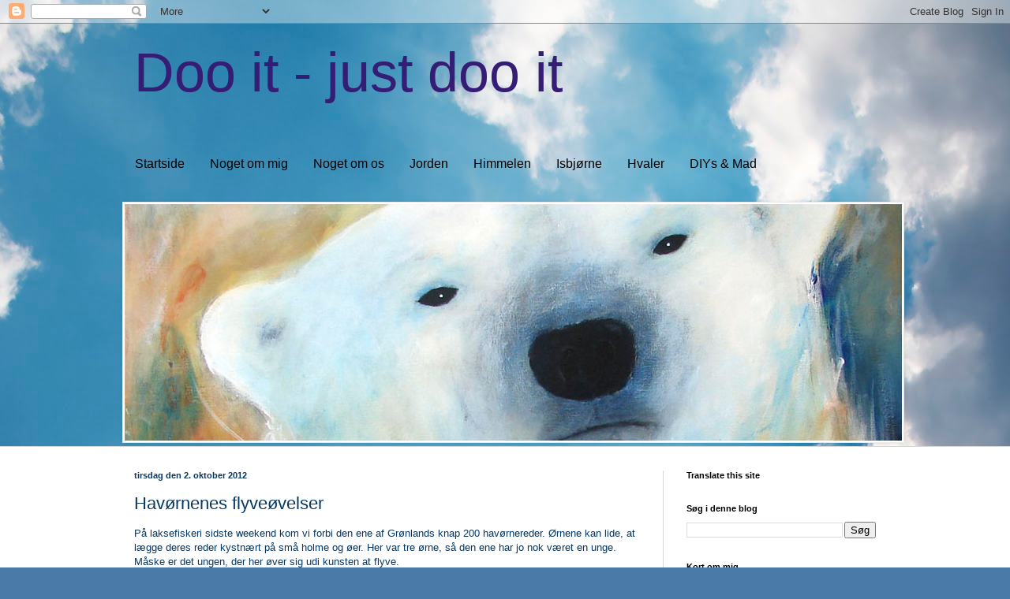

--- FILE ---
content_type: text/html; charset=UTF-8
request_url: http://dooit-justdooit.blogspot.com/2012/10/havrnenes-flyvevelser.html
body_size: 65034
content:
<!DOCTYPE html>
<html class='v2' dir='ltr' lang='da'>
<head>
<link href='https://www.blogger.com/static/v1/widgets/335934321-css_bundle_v2.css' rel='stylesheet' type='text/css'/>
<meta content='width=1100' name='viewport'/>
<meta content='text/html; charset=UTF-8' http-equiv='Content-Type'/>
<meta content='blogger' name='generator'/>
<link href='http://dooit-justdooit.blogspot.com/favicon.ico' rel='icon' type='image/x-icon'/>
<link href='http://dooit-justdooit.blogspot.com/2012/10/havrnenes-flyvevelser.html' rel='canonical'/>
<link rel="alternate" type="application/atom+xml" title="Doo it - just doo it - Atom" href="http://dooit-justdooit.blogspot.com/feeds/posts/default" />
<link rel="alternate" type="application/rss+xml" title="Doo it - just doo it - RSS" href="http://dooit-justdooit.blogspot.com/feeds/posts/default?alt=rss" />
<link rel="service.post" type="application/atom+xml" title="Doo it - just doo it - Atom" href="https://www.blogger.com/feeds/9151392788291100506/posts/default" />

<link rel="alternate" type="application/atom+xml" title="Doo it - just doo it - Atom" href="http://dooit-justdooit.blogspot.com/feeds/8264849472231272161/comments/default" />
<!--Can't find substitution for tag [blog.ieCssRetrofitLinks]-->
<link href='https://blogger.googleusercontent.com/img/b/R29vZ2xl/AVvXsEivmT14IBigHCyWUqPsrOkNCXmeoDhSvemoZ4g_m9m5BIuovsV3sH6GuwngAnfZ5k1XhbVQoXVz7-LUt_AdIECzyui5s070VGRftLupkHeSjaOj2hA9yzHGNMwjPdTCZZjHtzN3Xi5_XAM/s640/oerne3009121.jpg' rel='image_src'/>
<meta content='http://dooit-justdooit.blogspot.com/2012/10/havrnenes-flyvevelser.html' property='og:url'/>
<meta content='Havørnenes flyveøvelser' property='og:title'/>
<meta content='På laksefiskeri sidste weekend kom vi forbi den ene af Grønlands knap 200 havørnereder. Ørnene kan lide, at lægge deres reder kystnært på sm...' property='og:description'/>
<meta content='https://blogger.googleusercontent.com/img/b/R29vZ2xl/AVvXsEivmT14IBigHCyWUqPsrOkNCXmeoDhSvemoZ4g_m9m5BIuovsV3sH6GuwngAnfZ5k1XhbVQoXVz7-LUt_AdIECzyui5s070VGRftLupkHeSjaOj2hA9yzHGNMwjPdTCZZjHtzN3Xi5_XAM/w1200-h630-p-k-no-nu/oerne3009121.jpg' property='og:image'/>
<title>Doo it - just doo it: Havørnenes flyveøvelser</title>
<style id='page-skin-1' type='text/css'><!--
/*
-----------------------------------------------
Blogger Template Style
Name:     Simple
Designer: Blogger
URL:      www.blogger.com
----------------------------------------------- */
/* Content
----------------------------------------------- */
body {
font: normal normal 12px Verdana, Geneva, sans-serif;;
color: #073763;
background: #4A7AA8 url(http://themes.googleusercontent.com/image?id=0BwVBOzw_-hbMYmI5ZjFjODktMzQyMC00ZWViLTg2YmYtOTlhYWNlM2ZiYTVm) no-repeat fixed top center /* Credit: Airyelf (http://www.istockphoto.com/googleimages.php?id=2597369&platform=blogger) */;
padding: 0 0 0 0;
background-attachment: scroll;
}
html body .content-outer {
min-width: 0;
max-width: 100%;
width: 100%;
}
h2 {
font-size: 22px;
}
a:link {
text-decoration:none;
color: #351c75;
}
a:visited {
text-decoration:none;
color: #a81a63;
}
a:hover {
text-decoration:underline;
color: #376307;
}
.body-fauxcolumn-outer .fauxcolumn-inner {
background: transparent none repeat scroll top left;
_background-image: none;
}
.body-fauxcolumn-outer .cap-top {
position: absolute;
z-index: 1;
height: 400px;
width: 100%;
}
.body-fauxcolumn-outer .cap-top .cap-left {
width: 100%;
background: transparent none repeat-x scroll top left;
_background-image: none;
}
.content-outer {
-moz-box-shadow: 0 0 0 rgba(0, 0, 0, .15);
-webkit-box-shadow: 0 0 0 rgba(0, 0, 0, .15);
-goog-ms-box-shadow: 0 0 0 #333333;
box-shadow: 0 0 0 rgba(0, 0, 0, .15);
margin-bottom: 1px;
}
.content-inner {
padding: 0 0;
}
.main-outer, .footer-outer {
background-color: #ffffff;
}
/* Header
----------------------------------------------- */
.header-outer {
background: transparent none repeat-x scroll 0 -400px;
_background-image: none;
}
.Header h1 {
font: normal normal 70px 'Trebuchet MS', Trebuchet, sans-serif;;
color: #351c75;
text-shadow: 0 0 0 rgba(0, 0, 0, .2);
}
.Header h1 a {
color: #351c75;
}
.Header .description {
font-size: 200%;
color: #000000;
}
.header-inner .Header .titlewrapper {
padding: 22px 30px;
}
.header-inner .Header .descriptionwrapper {
padding: 0 30px;
}
/* Tabs
----------------------------------------------- */
.tabs-inner .section:first-child {
border-top: 0 solid #d7d7d7;
}
.tabs-inner .section:first-child ul {
margin-top: -0;
border-top: 0 solid #d7d7d7;
border-left: 0 solid #d7d7d7;
border-right: 0 solid #d7d7d7;
}
.tabs-inner .widget ul {
background: transparent none repeat-x scroll 0 -800px;
_background-image: none;
border-bottom: 0 solid #d7d7d7;
margin-top: 0;
margin-left: -0;
margin-right: -0;
}
.tabs-inner .widget li a {
display: inline-block;
padding: .6em 1em;
font: normal normal 16px Arial, Tahoma, Helvetica, FreeSans, sans-serif;
color: #000000;
border-left: 0 solid #ffffff;
border-right: 0 solid #d7d7d7;
}
.tabs-inner .widget li:first-child a {
border-left: none;
}
.tabs-inner .widget li.selected a, .tabs-inner .widget li a:hover {
color: #000000;
background-color: transparent;
text-decoration: none;
}
/* Columns
----------------------------------------------- */
.main-outer {
border-top: 1px solid #d7d7d7;
}
.fauxcolumn-left-outer .fauxcolumn-inner {
border-right: 1px solid #d7d7d7;
}
.fauxcolumn-right-outer .fauxcolumn-inner {
border-left: 1px solid #d7d7d7;
}
/* Headings
----------------------------------------------- */
div.widget > h2,
div.widget h2.title {
margin: 0 0 1em 0;
font: normal bold 11px Arial, Tahoma, Helvetica, FreeSans, sans-serif;
color: #000000;
}
/* Widgets
----------------------------------------------- */
.widget .zippy {
color: #8c8c8c;
text-shadow: 2px 2px 1px rgba(0, 0, 0, .1);
}
.widget .popular-posts ul {
list-style: none;
}
/* Posts
----------------------------------------------- */
h2.date-header {
font: normal bold 11px Arial, Tahoma, Helvetica, FreeSans, sans-serif;
}
.date-header span {
background-color: transparent;
color: #073763;
padding: inherit;
letter-spacing: inherit;
margin: inherit;
}
.main-inner {
padding-top: 30px;
padding-bottom: 30px;
}
.main-inner .column-center-inner {
padding: 0 15px;
}
.main-inner .column-center-inner .section {
margin: 0 15px;
}
.post {
margin: 0 0 25px 0;
}
h3.post-title, .comments h4 {
font: normal normal 22px Verdana, Geneva, sans-serif;;
margin: .75em 0 0;
}
.post-body {
font-size: 110%;
line-height: 1.4;
position: relative;
}
.post-body img, .post-body .tr-caption-container, .Profile img, .Image img,
.BlogList .item-thumbnail img {
padding: 2px;
background: #ffffff;
border: 1px solid #e9e9e9;
-moz-box-shadow: 1px 1px 5px rgba(0, 0, 0, .1);
-webkit-box-shadow: 1px 1px 5px rgba(0, 0, 0, .1);
box-shadow: 1px 1px 5px rgba(0, 0, 0, .1);
}
.post-body img, .post-body .tr-caption-container {
padding: 5px;
}
.post-body .tr-caption-container {
color: #073763;
}
.post-body .tr-caption-container img {
padding: 0;
background: transparent;
border: none;
-moz-box-shadow: 0 0 0 rgba(0, 0, 0, .1);
-webkit-box-shadow: 0 0 0 rgba(0, 0, 0, .1);
box-shadow: 0 0 0 rgba(0, 0, 0, .1);
}
.post-header {
margin: 0 0 1.5em;
line-height: 1.6;
font-size: 90%;
}
.post-footer {
margin: 20px -2px 0;
padding: 5px 10px;
color: #3f3f3f;
background-color: #f4f4f4;
border-bottom: 1px solid #e9e9e9;
line-height: 1.6;
font-size: 90%;
}
#comments .comment-author {
padding-top: 1.5em;
border-top: 1px solid #d7d7d7;
background-position: 0 1.5em;
}
#comments .comment-author:first-child {
padding-top: 0;
border-top: none;
}
.avatar-image-container {
margin: .2em 0 0;
}
#comments .avatar-image-container img {
border: 1px solid #e9e9e9;
}
/* Comments
----------------------------------------------- */
.comments .comments-content .icon.blog-author {
background-repeat: no-repeat;
background-image: url([data-uri]);
}
.comments .comments-content .loadmore a {
border-top: 1px solid #8c8c8c;
border-bottom: 1px solid #8c8c8c;
}
.comments .comment-thread.inline-thread {
background-color: #f4f4f4;
}
.comments .continue {
border-top: 2px solid #8c8c8c;
}
/* Accents
---------------------------------------------- */
.section-columns td.columns-cell {
border-left: 1px solid #d7d7d7;
}
.blog-pager {
background: transparent none no-repeat scroll top center;
}
.blog-pager-older-link, .home-link,
.blog-pager-newer-link {
background-color: #ffffff;
padding: 5px;
}
.footer-outer {
border-top: 0 dashed #bbbbbb;
}
/* Mobile
----------------------------------------------- */
body.mobile  {
background-size: auto;
}
.mobile .body-fauxcolumn-outer {
background: transparent none repeat scroll top left;
}
.mobile .body-fauxcolumn-outer .cap-top {
background-size: 100% auto;
}
.mobile .content-outer {
-webkit-box-shadow: 0 0 3px rgba(0, 0, 0, .15);
box-shadow: 0 0 3px rgba(0, 0, 0, .15);
}
.mobile .tabs-inner .widget ul {
margin-left: 0;
margin-right: 0;
}
.mobile .post {
margin: 0;
}
.mobile .main-inner .column-center-inner .section {
margin: 0;
}
.mobile .date-header span {
padding: 0.1em 10px;
margin: 0 -10px;
}
.mobile h3.post-title {
margin: 0;
}
.mobile .blog-pager {
background: transparent none no-repeat scroll top center;
}
.mobile .footer-outer {
border-top: none;
}
.mobile .main-inner, .mobile .footer-inner {
background-color: #ffffff;
}
.mobile-index-contents {
color: #073763;
}
.mobile-link-button {
background-color: #351c75;
}
.mobile-link-button a:link, .mobile-link-button a:visited {
color: #ffffff;
}
.mobile .tabs-inner .section:first-child {
border-top: none;
}
.mobile .tabs-inner .PageList .widget-content {
background-color: transparent;
color: #000000;
border-top: 0 solid #d7d7d7;
border-bottom: 0 solid #d7d7d7;
}
.mobile .tabs-inner .PageList .widget-content .pagelist-arrow {
border-left: 1px solid #d7d7d7;
}

--></style>
<style id='template-skin-1' type='text/css'><!--
body {
min-width: 1000px;
}
.content-outer, .content-fauxcolumn-outer, .region-inner {
min-width: 1000px;
max-width: 1000px;
_width: 1000px;
}
.main-inner .columns {
padding-left: 0px;
padding-right: 300px;
}
.main-inner .fauxcolumn-center-outer {
left: 0px;
right: 300px;
/* IE6 does not respect left and right together */
_width: expression(this.parentNode.offsetWidth -
parseInt("0px") -
parseInt("300px") + 'px');
}
.main-inner .fauxcolumn-left-outer {
width: 0px;
}
.main-inner .fauxcolumn-right-outer {
width: 300px;
}
.main-inner .column-left-outer {
width: 0px;
right: 100%;
margin-left: -0px;
}
.main-inner .column-right-outer {
width: 300px;
margin-right: -300px;
}
#layout {
min-width: 0;
}
#layout .content-outer {
min-width: 0;
width: 800px;
}
#layout .region-inner {
min-width: 0;
width: auto;
}
body#layout div.add_widget {
padding: 8px;
}
body#layout div.add_widget a {
margin-left: 32px;
}
--></style>
<style>
    body {background-image:url(http\:\/\/themes.googleusercontent.com\/image?id=0BwVBOzw_-hbMYmI5ZjFjODktMzQyMC00ZWViLTg2YmYtOTlhYWNlM2ZiYTVm);}
    
@media (max-width: 200px) { body {background-image:url(http\:\/\/themes.googleusercontent.com\/image?id=0BwVBOzw_-hbMYmI5ZjFjODktMzQyMC00ZWViLTg2YmYtOTlhYWNlM2ZiYTVm&options=w200);}}
@media (max-width: 400px) and (min-width: 201px) { body {background-image:url(http\:\/\/themes.googleusercontent.com\/image?id=0BwVBOzw_-hbMYmI5ZjFjODktMzQyMC00ZWViLTg2YmYtOTlhYWNlM2ZiYTVm&options=w400);}}
@media (max-width: 800px) and (min-width: 401px) { body {background-image:url(http\:\/\/themes.googleusercontent.com\/image?id=0BwVBOzw_-hbMYmI5ZjFjODktMzQyMC00ZWViLTg2YmYtOTlhYWNlM2ZiYTVm&options=w800);}}
@media (max-width: 1200px) and (min-width: 801px) { body {background-image:url(http\:\/\/themes.googleusercontent.com\/image?id=0BwVBOzw_-hbMYmI5ZjFjODktMzQyMC00ZWViLTg2YmYtOTlhYWNlM2ZiYTVm&options=w1200);}}
/* Last tag covers anything over one higher than the previous max-size cap. */
@media (min-width: 1201px) { body {background-image:url(http\:\/\/themes.googleusercontent.com\/image?id=0BwVBOzw_-hbMYmI5ZjFjODktMzQyMC00ZWViLTg2YmYtOTlhYWNlM2ZiYTVm&options=w1600);}}
  </style>
<link href='https://www.blogger.com/dyn-css/authorization.css?targetBlogID=9151392788291100506&amp;zx=dd9f4831-cf8a-43f6-aa03-4744ab378947' media='none' onload='if(media!=&#39;all&#39;)media=&#39;all&#39;' rel='stylesheet'/><noscript><link href='https://www.blogger.com/dyn-css/authorization.css?targetBlogID=9151392788291100506&amp;zx=dd9f4831-cf8a-43f6-aa03-4744ab378947' rel='stylesheet'/></noscript>
<meta name='google-adsense-platform-account' content='ca-host-pub-1556223355139109'/>
<meta name='google-adsense-platform-domain' content='blogspot.com'/>

</head>
<body class='loading variant-wide'>
<div class='navbar section' id='navbar' name='Navigationslinje'><div class='widget Navbar' data-version='1' id='Navbar1'><script type="text/javascript">
    function setAttributeOnload(object, attribute, val) {
      if(window.addEventListener) {
        window.addEventListener('load',
          function(){ object[attribute] = val; }, false);
      } else {
        window.attachEvent('onload', function(){ object[attribute] = val; });
      }
    }
  </script>
<div id="navbar-iframe-container"></div>
<script type="text/javascript" src="https://apis.google.com/js/platform.js"></script>
<script type="text/javascript">
      gapi.load("gapi.iframes:gapi.iframes.style.bubble", function() {
        if (gapi.iframes && gapi.iframes.getContext) {
          gapi.iframes.getContext().openChild({
              url: 'https://www.blogger.com/navbar/9151392788291100506?po\x3d8264849472231272161\x26origin\x3dhttp://dooit-justdooit.blogspot.com',
              where: document.getElementById("navbar-iframe-container"),
              id: "navbar-iframe"
          });
        }
      });
    </script><script type="text/javascript">
(function() {
var script = document.createElement('script');
script.type = 'text/javascript';
script.src = '//pagead2.googlesyndication.com/pagead/js/google_top_exp.js';
var head = document.getElementsByTagName('head')[0];
if (head) {
head.appendChild(script);
}})();
</script>
</div></div>
<div class='body-fauxcolumns'>
<div class='fauxcolumn-outer body-fauxcolumn-outer'>
<div class='cap-top'>
<div class='cap-left'></div>
<div class='cap-right'></div>
</div>
<div class='fauxborder-left'>
<div class='fauxborder-right'></div>
<div class='fauxcolumn-inner'>
</div>
</div>
<div class='cap-bottom'>
<div class='cap-left'></div>
<div class='cap-right'></div>
</div>
</div>
</div>
<div class='content'>
<div class='content-fauxcolumns'>
<div class='fauxcolumn-outer content-fauxcolumn-outer'>
<div class='cap-top'>
<div class='cap-left'></div>
<div class='cap-right'></div>
</div>
<div class='fauxborder-left'>
<div class='fauxborder-right'></div>
<div class='fauxcolumn-inner'>
</div>
</div>
<div class='cap-bottom'>
<div class='cap-left'></div>
<div class='cap-right'></div>
</div>
</div>
</div>
<div class='content-outer'>
<div class='content-cap-top cap-top'>
<div class='cap-left'></div>
<div class='cap-right'></div>
</div>
<div class='fauxborder-left content-fauxborder-left'>
<div class='fauxborder-right content-fauxborder-right'></div>
<div class='content-inner'>
<header>
<div class='header-outer'>
<div class='header-cap-top cap-top'>
<div class='cap-left'></div>
<div class='cap-right'></div>
</div>
<div class='fauxborder-left header-fauxborder-left'>
<div class='fauxborder-right header-fauxborder-right'></div>
<div class='region-inner header-inner'>
<div class='header section' id='header' name='Overskrift'><div class='widget Header' data-version='1' id='Header1'>
<div id='header-inner'>
<div class='titlewrapper'>
<h1 class='title'>
<a href='http://dooit-justdooit.blogspot.com/'>
Doo it - just doo it
</a>
</h1>
</div>
<div class='descriptionwrapper'>
<p class='description'><span>
</span></p>
</div>
</div>
</div></div>
</div>
</div>
<div class='header-cap-bottom cap-bottom'>
<div class='cap-left'></div>
<div class='cap-right'></div>
</div>
</div>
</header>
<div class='tabs-outer'>
<div class='tabs-cap-top cap-top'>
<div class='cap-left'></div>
<div class='cap-right'></div>
</div>
<div class='fauxborder-left tabs-fauxborder-left'>
<div class='fauxborder-right tabs-fauxborder-right'></div>
<div class='region-inner tabs-inner'>
<div class='tabs section' id='crosscol' name='Felt over alle kolonner'><div class='widget PageList' data-version='1' id='PageList1'>
<div class='widget-content'>
<ul>
<li>
<a href='http://dooit-justdooit.blogspot.com/'>Startside</a>
</li>
<li>
<a href='http://dooit-justdooit.blogspot.com/p/noget-om-mig.html'>Noget om mig</a>
</li>
<li>
<a href='http://dooit-justdooit.blogspot.com/p/lidt-om-den-pukkelryggede.html'>Noget om os</a>
</li>
<li>
<a href='http://dooit-justdooit.blogspot.com/p/arktiske-bnder-i-haven.html'>Jorden</a>
</li>
<li>
<a href='http://dooit-justdooit.blogspot.com/p/smukke-fotos-hvad-hedder-himmel-i.html'>Himmelen</a>
</li>
<li>
<a href='http://dooit-justdooit.blogspot.com/p/isbjrne.html'>Isbjørne</a>
</li>
<li>
<a href='http://dooit-justdooit.blogspot.com/p/hvaler.html'>Hvaler</a>
</li>
<li>
<a href='http://dooit-justdooit.blogspot.com/p/krea-diys.html'>DIYs & Mad</a>
</li>
</ul>
<div class='clear'></div>
</div>
</div><div class='widget Image' data-version='1' id='Image1'>
<div class='widget-content'>
<img alt='' height='300' id='Image1_img' src='https://blogger.googleusercontent.com/img/b/R29vZ2xl/AVvXsEiVf0534z-28HrnibQVqMXD90NDnAcQdMTjBmpyCae5WIDCry3K-2_J5TgkeK4Vnxjnk_3BZb9z_6gfRLMfhjx7DyESZ-qeztcY-NJ29vwCjhC841qoRtEp19LEpxQkKf-XW1M8ySHJJtE/s1600-r/nanoq3_top.jpg' width='985'/>
<br/>
</div>
<div class='clear'></div>
</div></div>
<div class='tabs no-items section' id='crosscol-overflow' name='Cross-Column 2'></div>
</div>
</div>
<div class='tabs-cap-bottom cap-bottom'>
<div class='cap-left'></div>
<div class='cap-right'></div>
</div>
</div>
<div class='main-outer'>
<div class='main-cap-top cap-top'>
<div class='cap-left'></div>
<div class='cap-right'></div>
</div>
<div class='fauxborder-left main-fauxborder-left'>
<div class='fauxborder-right main-fauxborder-right'></div>
<div class='region-inner main-inner'>
<div class='columns fauxcolumns'>
<div class='fauxcolumn-outer fauxcolumn-center-outer'>
<div class='cap-top'>
<div class='cap-left'></div>
<div class='cap-right'></div>
</div>
<div class='fauxborder-left'>
<div class='fauxborder-right'></div>
<div class='fauxcolumn-inner'>
</div>
</div>
<div class='cap-bottom'>
<div class='cap-left'></div>
<div class='cap-right'></div>
</div>
</div>
<div class='fauxcolumn-outer fauxcolumn-left-outer'>
<div class='cap-top'>
<div class='cap-left'></div>
<div class='cap-right'></div>
</div>
<div class='fauxborder-left'>
<div class='fauxborder-right'></div>
<div class='fauxcolumn-inner'>
</div>
</div>
<div class='cap-bottom'>
<div class='cap-left'></div>
<div class='cap-right'></div>
</div>
</div>
<div class='fauxcolumn-outer fauxcolumn-right-outer'>
<div class='cap-top'>
<div class='cap-left'></div>
<div class='cap-right'></div>
</div>
<div class='fauxborder-left'>
<div class='fauxborder-right'></div>
<div class='fauxcolumn-inner'>
</div>
</div>
<div class='cap-bottom'>
<div class='cap-left'></div>
<div class='cap-right'></div>
</div>
</div>
<!-- corrects IE6 width calculation -->
<div class='columns-inner'>
<div class='column-center-outer'>
<div class='column-center-inner'>
<div class='main section' id='main' name='Hovedsektion'><div class='widget Blog' data-version='1' id='Blog1'>
<div class='blog-posts hfeed'>

          <div class="date-outer">
        
<h2 class='date-header'><span>tirsdag den 2. oktober 2012</span></h2>

          <div class="date-posts">
        
<div class='post-outer'>
<div class='post hentry uncustomized-post-template' itemprop='blogPost' itemscope='itemscope' itemtype='http://schema.org/BlogPosting'>
<meta content='https://blogger.googleusercontent.com/img/b/R29vZ2xl/AVvXsEivmT14IBigHCyWUqPsrOkNCXmeoDhSvemoZ4g_m9m5BIuovsV3sH6GuwngAnfZ5k1XhbVQoXVz7-LUt_AdIECzyui5s070VGRftLupkHeSjaOj2hA9yzHGNMwjPdTCZZjHtzN3Xi5_XAM/s640/oerne3009121.jpg' itemprop='image_url'/>
<meta content='9151392788291100506' itemprop='blogId'/>
<meta content='8264849472231272161' itemprop='postId'/>
<a name='8264849472231272161'></a>
<h3 class='post-title entry-title' itemprop='name'>
Havørnenes flyveøvelser
</h3>
<div class='post-header'>
<div class='post-header-line-1'></div>
</div>
<div class='post-body entry-content' id='post-body-8264849472231272161' itemprop='description articleBody'>
På laksefiskeri sidste weekend kom vi forbi den ene af Grønlands knap 200 havørnereder. Ørnene kan lide, at lægge deres reder kystnært på små holme og øer. Her var tre ørne, så den ene har jo nok været en unge. Måske er det ungen, der her øver sig udi kunsten at flyve.<br />
<div>
<br /></div>
<div class="separator" style="clear: both; text-align: center;">
<a href="https://blogger.googleusercontent.com/img/b/R29vZ2xl/AVvXsEivmT14IBigHCyWUqPsrOkNCXmeoDhSvemoZ4g_m9m5BIuovsV3sH6GuwngAnfZ5k1XhbVQoXVz7-LUt_AdIECzyui5s070VGRftLupkHeSjaOj2hA9yzHGNMwjPdTCZZjHtzN3Xi5_XAM/s1600/oerne3009121.jpg" imageanchor="1" style="margin-left: 1em; margin-right: 1em;"><img border="0" height="426" src="https://blogger.googleusercontent.com/img/b/R29vZ2xl/AVvXsEivmT14IBigHCyWUqPsrOkNCXmeoDhSvemoZ4g_m9m5BIuovsV3sH6GuwngAnfZ5k1XhbVQoXVz7-LUt_AdIECzyui5s070VGRftLupkHeSjaOj2hA9yzHGNMwjPdTCZZjHtzN3Xi5_XAM/s640/oerne3009121.jpg" width="640" /></a></div>
<div class="separator" style="clear: both; text-align: center;">
<br /></div>
<div class="separator" style="clear: both; text-align: center;">
<a href="https://blogger.googleusercontent.com/img/b/R29vZ2xl/AVvXsEgyIk-AO1cIHIsC9iwQoqZ-mhAYMplorJ1kzZG_t9nSaIz35yJ-fm3q7yXKGfag9RTpRYPRt7CgZsbG7ca39ARtePXJSdiClVR0Y6vf6l-O8KR9dqsLk6XagFQrfkDlFixA8gKCtLLmN2U/s1600/oerne3009122.jpg" imageanchor="1" style="margin-left: 1em; margin-right: 1em;"><img border="0" height="426" src="https://blogger.googleusercontent.com/img/b/R29vZ2xl/AVvXsEgyIk-AO1cIHIsC9iwQoqZ-mhAYMplorJ1kzZG_t9nSaIz35yJ-fm3q7yXKGfag9RTpRYPRt7CgZsbG7ca39ARtePXJSdiClVR0Y6vf6l-O8KR9dqsLk6XagFQrfkDlFixA8gKCtLLmN2U/s640/oerne3009122.jpg" width="640" /></a></div>
<div class="separator" style="clear: both; text-align: center;">
<br /></div>
<table align="center" cellpadding="0" cellspacing="0" class="tr-caption-container" style="margin-left: auto; margin-right: auto; text-align: center;"><tbody>
<tr><td style="text-align: center;"><a href="https://blogger.googleusercontent.com/img/b/R29vZ2xl/AVvXsEh3rGpAPm4lm3O1ChAEZqaCYrcLP6ckmpSglY4vXstUSfnX2YHsmcaSz6MNHbRkUcc2Y7kXiXsip76y4PAlBW-dSnu1Q2CQ09o5MC4LxG0ZDIUFBj7KyrsYF-AUIiSd35hPuN2TO4Hhazs/s1600/oerne3009124.jpg" imageanchor="1" style="margin-left: auto; margin-right: auto;"><img border="0" height="426" src="https://blogger.googleusercontent.com/img/b/R29vZ2xl/AVvXsEh3rGpAPm4lm3O1ChAEZqaCYrcLP6ckmpSglY4vXstUSfnX2YHsmcaSz6MNHbRkUcc2Y7kXiXsip76y4PAlBW-dSnu1Q2CQ09o5MC4LxG0ZDIUFBj7KyrsYF-AUIiSd35hPuN2TO4Hhazs/s640/oerne3009124.jpg" width="640" /></a></td></tr>
<tr><td class="tr-caption" style="text-align: center;">De tre ørne i reden.</td></tr>
</tbody></table>
<table align="center" cellpadding="0" cellspacing="0" class="tr-caption-container" style="margin-left: auto; margin-right: auto; text-align: center;"><tbody>
<tr><td style="text-align: center;"><a href="https://blogger.googleusercontent.com/img/b/R29vZ2xl/AVvXsEjOEYDipKUKgXC-VGMAR6hNAxJp6F-k74LuJZ74ZH9-ncS76HF8qiBhKJ8qN4zNdjL51T8vwSyzYCa31kFYaatQ_WydZTtTewhSz39K5Q0vWKt3x_CBqh8cwVsO-xFjKr97d3umoDfcdvQ/s1600/oerne3009123.jpg" imageanchor="1" style="margin-left: auto; margin-right: auto;"><img border="0" height="426" src="https://blogger.googleusercontent.com/img/b/R29vZ2xl/AVvXsEjOEYDipKUKgXC-VGMAR6hNAxJp6F-k74LuJZ74ZH9-ncS76HF8qiBhKJ8qN4zNdjL51T8vwSyzYCa31kFYaatQ_WydZTtTewhSz39K5Q0vWKt3x_CBqh8cwVsO-xFjKr97d3umoDfcdvQ/s640/oerne3009123.jpg" width="640" /></a></td></tr>
<tr><td class="tr-caption" style="text-align: center;">Forældrene lod ungen tilbage</td></tr>
</tbody></table>
<div style='clear: both;'></div>
</div>
<div class='post-footer'>
<div class='post-footer-line post-footer-line-1'>
<span class='post-author vcard'>
</span>
<span class='post-timestamp'>
</span>
<span class='post-comment-link'>
</span>
<span class='post-icons'>
<span class='item-control blog-admin pid-754916581'>
<a href='https://www.blogger.com/post-edit.g?blogID=9151392788291100506&postID=8264849472231272161&from=pencil' title='Rediger opslag'>
<img alt='' class='icon-action' height='18' src='https://resources.blogblog.com/img/icon18_edit_allbkg.gif' width='18'/>
</a>
</span>
</span>
<div class='post-share-buttons goog-inline-block'>
<a class='goog-inline-block share-button sb-email' href='https://www.blogger.com/share-post.g?blogID=9151392788291100506&postID=8264849472231272161&target=email' target='_blank' title='Send med mail'><span class='share-button-link-text'>Send med mail</span></a><a class='goog-inline-block share-button sb-blog' href='https://www.blogger.com/share-post.g?blogID=9151392788291100506&postID=8264849472231272161&target=blog' onclick='window.open(this.href, "_blank", "height=270,width=475"); return false;' target='_blank' title='Blog om dette!'><span class='share-button-link-text'>Blog om dette!</span></a><a class='goog-inline-block share-button sb-twitter' href='https://www.blogger.com/share-post.g?blogID=9151392788291100506&postID=8264849472231272161&target=twitter' target='_blank' title='Del på X'><span class='share-button-link-text'>Del på X</span></a><a class='goog-inline-block share-button sb-facebook' href='https://www.blogger.com/share-post.g?blogID=9151392788291100506&postID=8264849472231272161&target=facebook' onclick='window.open(this.href, "_blank", "height=430,width=640"); return false;' target='_blank' title='Del via Facebook'><span class='share-button-link-text'>Del via Facebook</span></a><a class='goog-inline-block share-button sb-pinterest' href='https://www.blogger.com/share-post.g?blogID=9151392788291100506&postID=8264849472231272161&target=pinterest' target='_blank' title='Del på Pinterest'><span class='share-button-link-text'>Del på Pinterest</span></a>
</div>
</div>
<div class='post-footer-line post-footer-line-2'>
<span class='post-labels'>
</span>
</div>
<div class='post-footer-line post-footer-line-3'>
<span class='post-location'>
</span>
</div>
</div>
</div>
<div class='comments' id='comments'>
<a name='comments'></a>
<h4>9 kommentarer:</h4>
<div id='Blog1_comments-block-wrapper'>
<dl class='avatar-comment-indent' id='comments-block'>
<dt class='comment-author ' id='c9061190239266369955'>
<a name='c9061190239266369955'></a>
<div class="avatar-image-container vcard"><span dir="ltr"><a href="https://www.blogger.com/profile/18408895085603198455" target="" rel="nofollow" onclick="" class="avatar-hovercard" id="av-9061190239266369955-18408895085603198455"><img src="https://resources.blogblog.com/img/blank.gif" width="35" height="35" class="delayLoad" style="display: none;" longdesc="//blogger.googleusercontent.com/img/b/R29vZ2xl/AVvXsEjvUOrMQe8kjKgl5AjIK70oPMeiMhZ6Ais6KH4e7SYoRjtNnPAcQMRwwk5Y-rxRp41EwFgd6vdR9QbL8aWjSmEg7IEsRuJcki3S3BWl8OnNWZr0U4M6xs5Gibk61Cr3qg/s45-c/DSC00630.JPG" alt="" title="Marianne">

<noscript><img src="//blogger.googleusercontent.com/img/b/R29vZ2xl/AVvXsEjvUOrMQe8kjKgl5AjIK70oPMeiMhZ6Ais6KH4e7SYoRjtNnPAcQMRwwk5Y-rxRp41EwFgd6vdR9QbL8aWjSmEg7IEsRuJcki3S3BWl8OnNWZr0U4M6xs5Gibk61Cr3qg/s45-c/DSC00630.JPG" width="35" height="35" class="photo" alt=""></noscript></a></span></div>
<a href='https://www.blogger.com/profile/18408895085603198455' rel='nofollow'>Marianne</a>
sagde ...
</dt>
<dd class='comment-body' id='Blog1_cmt-9061190239266369955'>
<p>
Tænk at have vinger der kunne bære en højt op over landskabet :) ! Bare en drøm .<br /><br />Tit når vi ser rovfugle her omkring og jeg ikke lige kan huske hvad den hedder - siger jeg gerne til manden - se en havørn ;0)) - så ved jeg han fortæller mig hvad det er <br /><br />Marianne
</p>
</dd>
<dd class='comment-footer'>
<span class='comment-timestamp'>
<a href='http://dooit-justdooit.blogspot.com/2012/10/havrnenes-flyvevelser.html?showComment=1349178553050#c9061190239266369955' title='comment permalink'>
2. oktober 2012 kl. 04.49
</a>
<span class='item-control blog-admin pid-73388734'>
<a class='comment-delete' href='https://www.blogger.com/comment/delete/9151392788291100506/9061190239266369955' title='Slet kommentar'>
<img src='https://resources.blogblog.com/img/icon_delete13.gif'/>
</a>
</span>
</span>
</dd>
<dt class='comment-author ' id='c3242276133420580499'>
<a name='c3242276133420580499'></a>
<div class="avatar-image-container avatar-stock"><span dir="ltr"><a href="https://www.blogger.com/profile/08875407498551589730" target="" rel="nofollow" onclick="" class="avatar-hovercard" id="av-3242276133420580499-08875407498551589730"><img src="//www.blogger.com/img/blogger_logo_round_35.png" width="35" height="35" alt="" title="Fru Olsen">

</a></span></div>
<a href='https://www.blogger.com/profile/08875407498551589730' rel='nofollow'>Fru Olsen</a>
sagde ...
</dt>
<dd class='comment-body' id='Blog1_cmt-3242276133420580499'>
<p>
Hvor smukt ...<br />Tak for at du deler den med os andre ...<br />Hilsen Mette
</p>
</dd>
<dd class='comment-footer'>
<span class='comment-timestamp'>
<a href='http://dooit-justdooit.blogspot.com/2012/10/havrnenes-flyvevelser.html?showComment=1349178690956#c3242276133420580499' title='comment permalink'>
2. oktober 2012 kl. 04.51
</a>
<span class='item-control blog-admin pid-747353584'>
<a class='comment-delete' href='https://www.blogger.com/comment/delete/9151392788291100506/3242276133420580499' title='Slet kommentar'>
<img src='https://resources.blogblog.com/img/icon_delete13.gif'/>
</a>
</span>
</span>
</dd>
<dt class='comment-author ' id='c2986726579168104727'>
<a name='c2986726579168104727'></a>
<div class="avatar-image-container vcard"><span dir="ltr"><a href="https://www.blogger.com/profile/00149652064577266220" target="" rel="nofollow" onclick="" class="avatar-hovercard" id="av-2986726579168104727-00149652064577266220"><img src="https://resources.blogblog.com/img/blank.gif" width="35" height="35" class="delayLoad" style="display: none;" longdesc="//blogger.googleusercontent.com/img/b/R29vZ2xl/AVvXsEhNun61sbNPaNJlT-Tb7wI4wIdua6SlV8Hto0S-WuxoYSMtwiaXBTxesiJwop-cge0zNHcZEKwlwbUEdLeo-7mvSw44ZjoCEm9n5GzexlpXJ6GGaONajbdLkW1SbMy6c0E/s45-c/ev%C3%A4st%C3%A4+porukalle+%28449+x+287%29.jpg" alt="" title="margsan">

<noscript><img src="//blogger.googleusercontent.com/img/b/R29vZ2xl/AVvXsEhNun61sbNPaNJlT-Tb7wI4wIdua6SlV8Hto0S-WuxoYSMtwiaXBTxesiJwop-cge0zNHcZEKwlwbUEdLeo-7mvSw44ZjoCEm9n5GzexlpXJ6GGaONajbdLkW1SbMy6c0E/s45-c/ev%C3%A4st%C3%A4+porukalle+%28449+x+287%29.jpg" width="35" height="35" class="photo" alt=""></noscript></a></span></div>
<a href='https://www.blogger.com/profile/00149652064577266220' rel='nofollow'>margsan</a>
sagde ...
</dt>
<dd class='comment-body' id='Blog1_cmt-2986726579168104727'>
<p>
Kyllä maailmassa on paljon kauneutta!<br />Ihania kuvia!
</p>
</dd>
<dd class='comment-footer'>
<span class='comment-timestamp'>
<a href='http://dooit-justdooit.blogspot.com/2012/10/havrnenes-flyvevelser.html?showComment=1349182294294#c2986726579168104727' title='comment permalink'>
2. oktober 2012 kl. 05.51
</a>
<span class='item-control blog-admin pid-343717784'>
<a class='comment-delete' href='https://www.blogger.com/comment/delete/9151392788291100506/2986726579168104727' title='Slet kommentar'>
<img src='https://resources.blogblog.com/img/icon_delete13.gif'/>
</a>
</span>
</span>
</dd>
<dt class='comment-author ' id='c3097282000293419495'>
<a name='c3097282000293419495'></a>
<div class="avatar-image-container vcard"><span dir="ltr"><a href="https://www.blogger.com/profile/11453960518777876400" target="" rel="nofollow" onclick="" class="avatar-hovercard" id="av-3097282000293419495-11453960518777876400"><img src="https://resources.blogblog.com/img/blank.gif" width="35" height="35" class="delayLoad" style="display: none;" longdesc="//blogger.googleusercontent.com/img/b/R29vZ2xl/AVvXsEiZjaDPQX5I8jxPkLC2vbY-P8fSzSeSSySJ4OnZQA-dKZK-V6B1H7ayVkokSbJAFX5nYGW4re0U9UsPAHk0BSA2NZREtbD9cg4RHTpggW0_9rG4RwuqhVxlWQb8NWbq540/s45-c/*" alt="" title="Den gamle krage">

<noscript><img src="//blogger.googleusercontent.com/img/b/R29vZ2xl/AVvXsEiZjaDPQX5I8jxPkLC2vbY-P8fSzSeSSySJ4OnZQA-dKZK-V6B1H7ayVkokSbJAFX5nYGW4re0U9UsPAHk0BSA2NZREtbD9cg4RHTpggW0_9rG4RwuqhVxlWQb8NWbq540/s45-c/*" width="35" height="35" class="photo" alt=""></noscript></a></span></div>
<a href='https://www.blogger.com/profile/11453960518777876400' rel='nofollow'>Den gamle krage</a>
sagde ...
</dt>
<dd class='comment-body' id='Blog1_cmt-3097282000293419495'>
<p>
WOW!<br />
</p>
</dd>
<dd class='comment-footer'>
<span class='comment-timestamp'>
<a href='http://dooit-justdooit.blogspot.com/2012/10/havrnenes-flyvevelser.html?showComment=1349183349305#c3097282000293419495' title='comment permalink'>
2. oktober 2012 kl. 06.09
</a>
<span class='item-control blog-admin pid-1997538102'>
<a class='comment-delete' href='https://www.blogger.com/comment/delete/9151392788291100506/3097282000293419495' title='Slet kommentar'>
<img src='https://resources.blogblog.com/img/icon_delete13.gif'/>
</a>
</span>
</span>
</dd>
<dt class='comment-author ' id='c7203244476142237099'>
<a name='c7203244476142237099'></a>
<div class="avatar-image-container vcard"><span dir="ltr"><a href="https://www.blogger.com/profile/17520856074334186426" target="" rel="nofollow" onclick="" class="avatar-hovercard" id="av-7203244476142237099-17520856074334186426"><img src="https://resources.blogblog.com/img/blank.gif" width="35" height="35" class="delayLoad" style="display: none;" longdesc="//blogger.googleusercontent.com/img/b/R29vZ2xl/AVvXsEgOZEOWFOOUKW5oZIfMDAezMBqkxPx-P7Yzm7ZV-3ClNDpkDhLUdvEbIv_mDTb7hBb8rITS2XJW04u2hFyotowtxYUwtesc-A110W3XyLTpfbzuzqDR7VWeJv9E0ZwZEQ/s45-c/Mme_avatar.jpg" alt="" title="Madame">

<noscript><img src="//blogger.googleusercontent.com/img/b/R29vZ2xl/AVvXsEgOZEOWFOOUKW5oZIfMDAezMBqkxPx-P7Yzm7ZV-3ClNDpkDhLUdvEbIv_mDTb7hBb8rITS2XJW04u2hFyotowtxYUwtesc-A110W3XyLTpfbzuzqDR7VWeJv9E0ZwZEQ/s45-c/Mme_avatar.jpg" width="35" height="35" class="photo" alt=""></noscript></a></span></div>
<a href='https://www.blogger.com/profile/17520856074334186426' rel='nofollow'>Madame</a>
sagde ...
</dt>
<dd class='comment-body' id='Blog1_cmt-7203244476142237099'>
<p>
Fantastisk smukke billeder, Dorit! Forældrene er nok ude for at finde mad til deres store unge - en fisk måske?<br />Det minder mig om, at jeg hørte om et par, der købte en dyr og sjælden lille hundehvalp i Sverige og sad med den på bådens dæk - og haps, så kom en kæmpe måge og tog den ...  
</p>
</dd>
<dd class='comment-footer'>
<span class='comment-timestamp'>
<a href='http://dooit-justdooit.blogspot.com/2012/10/havrnenes-flyvevelser.html?showComment=1349183885291#c7203244476142237099' title='comment permalink'>
2. oktober 2012 kl. 06.18
</a>
<span class='item-control blog-admin pid-1330610921'>
<a class='comment-delete' href='https://www.blogger.com/comment/delete/9151392788291100506/7203244476142237099' title='Slet kommentar'>
<img src='https://resources.blogblog.com/img/icon_delete13.gif'/>
</a>
</span>
</span>
</dd>
<dt class='comment-author ' id='c4730316681469577685'>
<a name='c4730316681469577685'></a>
<div class="avatar-image-container avatar-stock"><span dir="ltr"><a href="https://www.blogger.com/profile/00885203866105786735" target="" rel="nofollow" onclick="" class="avatar-hovercard" id="av-4730316681469577685-00885203866105786735"><img src="//www.blogger.com/img/blogger_logo_round_35.png" width="35" height="35" alt="" title="dqpage">

</a></span></div>
<a href='https://www.blogger.com/profile/00885203866105786735' rel='nofollow'>dqpage</a>
sagde ...
</dt>
<dd class='comment-body' id='Blog1_cmt-4730316681469577685'>
<p>
tænk sig at kunne komme så tæt på disse imponerende dyr ! fantastiske fotos.<br />Interessant.<br />hilsen Mona
</p>
</dd>
<dd class='comment-footer'>
<span class='comment-timestamp'>
<a href='http://dooit-justdooit.blogspot.com/2012/10/havrnenes-flyvevelser.html?showComment=1349204262881#c4730316681469577685' title='comment permalink'>
2. oktober 2012 kl. 11.57
</a>
<span class='item-control blog-admin pid-334858167'>
<a class='comment-delete' href='https://www.blogger.com/comment/delete/9151392788291100506/4730316681469577685' title='Slet kommentar'>
<img src='https://resources.blogblog.com/img/icon_delete13.gif'/>
</a>
</span>
</span>
</dd>
<dt class='comment-author ' id='c4667850883056682125'>
<a name='c4667850883056682125'></a>
<div class="avatar-image-container vcard"><span dir="ltr"><a href="https://www.blogger.com/profile/10138172753324813335" target="" rel="nofollow" onclick="" class="avatar-hovercard" id="av-4667850883056682125-10138172753324813335"><img src="https://resources.blogblog.com/img/blank.gif" width="35" height="35" class="delayLoad" style="display: none;" longdesc="//blogger.googleusercontent.com/img/b/R29vZ2xl/AVvXsEjOTI4TSy_JP-qgy_m_KB_bQhR1cc49VdyAhkozNRmWH7-p44Afsh8cIB3qP7neknxAz0qhHcNbQ5K6wj95ChwvJh4-yoeVpSRb1EEtLfA4MbUa0q2DiWnA-JFZxiop4g/s45-c/stine+tshirt%252B+cupcakes+003.JPG" alt="" title="KirstenK">

<noscript><img src="//blogger.googleusercontent.com/img/b/R29vZ2xl/AVvXsEjOTI4TSy_JP-qgy_m_KB_bQhR1cc49VdyAhkozNRmWH7-p44Afsh8cIB3qP7neknxAz0qhHcNbQ5K6wj95ChwvJh4-yoeVpSRb1EEtLfA4MbUa0q2DiWnA-JFZxiop4g/s45-c/stine+tshirt%252B+cupcakes+003.JPG" width="35" height="35" class="photo" alt=""></noscript></a></span></div>
<a href='https://www.blogger.com/profile/10138172753324813335' rel='nofollow'>KirstenK</a>
sagde ...
</dt>
<dd class='comment-body' id='Blog1_cmt-4667850883056682125'>
<p>
Imponerende og fantastiske billeder...det må da være noget af en oplevelse at opleve syn som dette!
</p>
</dd>
<dd class='comment-footer'>
<span class='comment-timestamp'>
<a href='http://dooit-justdooit.blogspot.com/2012/10/havrnenes-flyvevelser.html?showComment=1349206844932#c4667850883056682125' title='comment permalink'>
2. oktober 2012 kl. 12.40
</a>
<span class='item-control blog-admin pid-729914846'>
<a class='comment-delete' href='https://www.blogger.com/comment/delete/9151392788291100506/4667850883056682125' title='Slet kommentar'>
<img src='https://resources.blogblog.com/img/icon_delete13.gif'/>
</a>
</span>
</span>
</dd>
<dt class='comment-author ' id='c2361838113591383119'>
<a name='c2361838113591383119'></a>
<div class="avatar-image-container vcard"><span dir="ltr"><a href="https://www.blogger.com/profile/06868619245192127194" target="" rel="nofollow" onclick="" class="avatar-hovercard" id="av-2361838113591383119-06868619245192127194"><img src="https://resources.blogblog.com/img/blank.gif" width="35" height="35" class="delayLoad" style="display: none;" longdesc="//blogger.googleusercontent.com/img/b/R29vZ2xl/AVvXsEjNxV3AIjLAMYqRJtbaZEoL0yBaotkVWqbG-S_w7HVvM1yhdxqTe43Q3Rq-fN2uSw4rDRgoCtLbyKOCKiXdEIfTRZ1EP0wxU6QVA_LNTCHytyGfJPRsmYK4RwvuhW3Frck/s45-c/1.bmp" alt="" title="Kirsten">

<noscript><img src="//blogger.googleusercontent.com/img/b/R29vZ2xl/AVvXsEjNxV3AIjLAMYqRJtbaZEoL0yBaotkVWqbG-S_w7HVvM1yhdxqTe43Q3Rq-fN2uSw4rDRgoCtLbyKOCKiXdEIfTRZ1EP0wxU6QVA_LNTCHytyGfJPRsmYK4RwvuhW3Frck/s45-c/1.bmp" width="35" height="35" class="photo" alt=""></noscript></a></span></div>
<a href='https://www.blogger.com/profile/06868619245192127194' rel='nofollow'>Kirsten</a>
sagde ...
</dt>
<dd class='comment-body' id='Blog1_cmt-2361838113591383119'>
<p>
Smukt - sikke en kæmpe oplevelse det må ha&#180; været ;O))
</p>
</dd>
<dd class='comment-footer'>
<span class='comment-timestamp'>
<a href='http://dooit-justdooit.blogspot.com/2012/10/havrnenes-flyvevelser.html?showComment=1349266713716#c2361838113591383119' title='comment permalink'>
3. oktober 2012 kl. 05.18
</a>
<span class='item-control blog-admin pid-517543043'>
<a class='comment-delete' href='https://www.blogger.com/comment/delete/9151392788291100506/2361838113591383119' title='Slet kommentar'>
<img src='https://resources.blogblog.com/img/icon_delete13.gif'/>
</a>
</span>
</span>
</dd>
<dt class='comment-author ' id='c7438979844194033728'>
<a name='c7438979844194033728'></a>
<div class="avatar-image-container vcard"><span dir="ltr"><a href="https://www.blogger.com/profile/09088197014126794952" target="" rel="nofollow" onclick="" class="avatar-hovercard" id="av-7438979844194033728-09088197014126794952"><img src="https://resources.blogblog.com/img/blank.gif" width="35" height="35" class="delayLoad" style="display: none;" longdesc="//blogger.googleusercontent.com/img/b/R29vZ2xl/AVvXsEjujo3svZ51g-YYsOY_L_bJcSi06nV-9l3QdqZX9D-VZojtyf-HbYfkmsKjeHvsdFXuZzkqHThHvgn1i6GU9RW0dIU185QaZEL0S1IuLzz6FIbo-cu95p87qljBRWAqU08/s45-c/IMG_5655.JPG" alt="" title="Mette Glerup">

<noscript><img src="//blogger.googleusercontent.com/img/b/R29vZ2xl/AVvXsEjujo3svZ51g-YYsOY_L_bJcSi06nV-9l3QdqZX9D-VZojtyf-HbYfkmsKjeHvsdFXuZzkqHThHvgn1i6GU9RW0dIU185QaZEL0S1IuLzz6FIbo-cu95p87qljBRWAqU08/s45-c/IMG_5655.JPG" width="35" height="35" class="photo" alt=""></noscript></a></span></div>
<a href='https://www.blogger.com/profile/09088197014126794952' rel='nofollow'>Mette Glerup</a>
sagde ...
</dt>
<dd class='comment-body' id='Blog1_cmt-7438979844194033728'>
<p>
Sikke et flot billede - der hvor ørnen står med vingerne bredt ud! Fantastisk!
</p>
</dd>
<dd class='comment-footer'>
<span class='comment-timestamp'>
<a href='http://dooit-justdooit.blogspot.com/2012/10/havrnenes-flyvevelser.html?showComment=1349341251908#c7438979844194033728' title='comment permalink'>
4. oktober 2012 kl. 02.00
</a>
<span class='item-control blog-admin pid-1357385671'>
<a class='comment-delete' href='https://www.blogger.com/comment/delete/9151392788291100506/7438979844194033728' title='Slet kommentar'>
<img src='https://resources.blogblog.com/img/icon_delete13.gif'/>
</a>
</span>
</span>
</dd>
</dl>
</div>
<p class='comment-footer'>
<a href='https://www.blogger.com/comment/fullpage/post/9151392788291100506/8264849472231272161' onclick='javascript:window.open(this.href, "bloggerPopup", "toolbar=0,location=0,statusbar=1,menubar=0,scrollbars=yes,width=640,height=500"); return false;'>Send en kommentar</a>
</p>
</div>
</div>

        </div></div>
      
</div>
<div class='blog-pager' id='blog-pager'>
<span id='blog-pager-newer-link'>
<a class='blog-pager-newer-link' href='http://dooit-justdooit.blogspot.com/2012/10/ideer-til-genbrug-af-daser-og-btter.html' id='Blog1_blog-pager-newer-link' title='Nyere opslag'>Nyere opslag</a>
</span>
<span id='blog-pager-older-link'>
<a class='blog-pager-older-link' href='http://dooit-justdooit.blogspot.com/2012/09/gud-ske-tak-og-lov-for-de-fire-arstider.html' id='Blog1_blog-pager-older-link' title='Ældre opslag'>Ældre opslag</a>
</span>
<a class='home-link' href='http://dooit-justdooit.blogspot.com/'>Start</a>
</div>
<div class='clear'></div>
<div class='post-feeds'>
<div class='feed-links'>
Abonner på:
<a class='feed-link' href='http://dooit-justdooit.blogspot.com/feeds/8264849472231272161/comments/default' target='_blank' type='application/atom+xml'>Kommentarer til indlægget (Atom)</a>
</div>
</div>
</div></div>
</div>
</div>
<div class='column-left-outer'>
<div class='column-left-inner'>
<aside>
</aside>
</div>
</div>
<div class='column-right-outer'>
<div class='column-right-inner'>
<aside>
<div class='sidebar section' id='sidebar-right-1'><div class='widget HTML' data-version='1' id='HTML3'>
<h2 class='title'>Translate this site</h2>
<div class='widget-content'>
<div id="google_translate_element"></div><script>
function googleTranslateElementInit() {
  new google.translate.TranslateElement({
    pageLanguage: 'da',
    includedLanguages: 'en,es,de'
  }, 'google_translate_element');
}
</script><script src="http://translate.google.com/translate_a/element.js?cb=googleTranslateElementInit"></script>
</div>
<div class='clear'></div>
</div><div class='widget BlogSearch' data-version='1' id='BlogSearch1'>
<h2 class='title'>Søg i denne blog</h2>
<div class='widget-content'>
<div id='BlogSearch1_form'>
<form action='http://dooit-justdooit.blogspot.com/search' class='gsc-search-box' target='_top'>
<table cellpadding='0' cellspacing='0' class='gsc-search-box'>
<tbody>
<tr>
<td class='gsc-input'>
<input autocomplete='off' class='gsc-input' name='q' size='10' title='search' type='text' value=''/>
</td>
<td class='gsc-search-button'>
<input class='gsc-search-button' title='search' type='submit' value='Søg'/>
</td>
</tr>
</tbody>
</table>
</form>
</div>
</div>
<div class='clear'></div>
</div><div class='widget Profile' data-version='1' id='Profile1'>
<h2>Kort om mig</h2>
<div class='widget-content'>
<a href='https://www.blogger.com/profile/07656851782988121396'><img alt='Mit billede' class='profile-img' height='80' src='//blogger.googleusercontent.com/img/b/R29vZ2xl/AVvXsEhM30hO7IddcqfXrb2kBz-KxvQSajJ1qCzMAmraz9iRI_7m6eXP34q6SLvetFc0NfwrfYyMGk5aG7vrUSmUZk1nH9ukDQ40psgEkfWJOPzTdou6nmRkAJEm18GY-rKWSDE/s1600/*' width='60'/></a>
<dl class='profile-datablock'>
<dt class='profile-data'>
<a class='profile-name-link g-profile' href='https://www.blogger.com/profile/07656851782988121396' rel='author' style='background-image: url(//www.blogger.com/img/logo-16.png);'>
Fru Olsen
</a>
</dt>
<dd class='profile-data'>Nuuk, Greenland</dd>
<dd class='profile-textblock'>Årgang '58. Populært kaldet Fru Olsen - især den lidt "bestemte" side af mig. Har altid gang i diverse projekter - strik, hækling, syning, filtning, benskæring, smykkefremstilling, akrylmaleri og meget andet. At have noget i hænderne, at skabe, er livsvigtigt for mig - her henter jeg energi, og tanker op rent mentalt. Sindet falder til ro. Indehaver af Dooit Design.
Er gift, har to døtre fra 1985 og 1988 samt lille Ronja (ruhåret gravhund). Vi kan alle li' at rejse verden rundt, at færdes i naturen, jage og fiske, sejle i vores båd, løbe på ski og være sammen i familien.
Har husbåd i København, hvilken vi hygger os med at sætte i stand stille og roligt.</dd>
</dl>
<a class='profile-link' href='https://www.blogger.com/profile/07656851782988121396' rel='author'>Vis hele min profil</a>
<div class='clear'></div>
</div>
</div><div class='widget Image' data-version='1' id='Image16'>
<h2>Dooit Design på Facebook</h2>
<div class='widget-content'>
<a href='https://www.facebook.com/dooitdesign'>
<img alt='Dooit Design på Facebook' height='100' id='Image16_img' src='https://blogger.googleusercontent.com/img/b/R29vZ2xl/AVvXsEg1f6Oj4zkj48EoW4pkzbJMwqNs_DtoSipc5K7ibMYicM2uxuG31A7TnpdgyLC3Ca0G1nCuXWpSaNSNfIVgkoxt9YAe3mJTdeIUq1A-ZzCb1ojXoZBF5kbz-KC8YUOoolqB0Nfn-l5kkkGw/s1600/dooit.png' width='235'/>
</a>
<br/>
</div>
<div class='clear'></div>
</div><div class='widget Image' data-version='1' id='Image17'>
<h2>SE MIN GLASKUNST HER</h2>
<div class='widget-content'>
<a href='http://www.pinterest.com/doritolsen/glass-by-me/'>
<img alt='SE MIN GLASKUNST HER' height='317' id='Image17_img' src='https://blogger.googleusercontent.com/img/b/R29vZ2xl/AVvXsEjEXrdP1_jTPpJDbgBJD7bU3U1Gm2bfrRrBd4b3CsoCaODH7NV1qMQ6N44HmtO3hNrGFxSnkl88NI7sxnRwrjIsp_NXTm48jbSnA3pJfhCTptthz6YRISr3hXvN0niGsaw0Xls5lO1aZe-V/s1600/par_sml.jpg' width='235'/>
</a>
<br/>
</div>
<div class='clear'></div>
</div><div class='widget Image' data-version='1' id='Image9'>
<h2>SE MINE MALERIER PÅ</h2>
<div class='widget-content'>
<a href='http://pinterest.com/doritolsen'>
<img alt='SE MINE MALERIER PÅ' height='37' id='Image9_img' src='https://blogger.googleusercontent.com/img/b/R29vZ2xl/AVvXsEgX9aeeDrCD3lkp3888XB4kOKo8AoYHOfq0OUFTDOTtoHi0xv_0hTAoanxh3cGF9pb6X_WWBQViRGqaSwXzKr3bTCIqi92LFIzr8qWWVBQ5iV4FoT4NMK3St7uQkLdOvO46ixrdqHSBmbu6/s290/Sk%25C3%25A6rmbillede+2013-05-30+kl.+10.56.25.png' width='128'/>
</a>
<br/>
<span class='caption'>Lad dig inspirere...</span>
</div>
<div class='clear'></div>
</div><div class='widget Label' data-version='1' id='Label1'>
<h2>Det skriver jeg om</h2>
<div class='widget-content cloud-label-widget-content'>
<span class='label-size label-size-3'>
<a dir='ltr' href='http://dooit-justdooit.blogspot.com/search/label/DIY'>DIY</a>
</span>
<span class='label-size label-size-4'>
<a dir='ltr' href='http://dooit-justdooit.blogspot.com/search/label/Husb%C3%A5d'>Husbåd</a>
</span>
<span class='label-size label-size-2'>
<a dir='ltr' href='http://dooit-justdooit.blogspot.com/search/label/Knit%20Pro%20pinde'>Knit Pro pinde</a>
</span>
<span class='label-size label-size-2'>
<a dir='ltr' href='http://dooit-justdooit.blogspot.com/search/label/LP%20plader'>LP plader</a>
</span>
<span class='label-size label-size-2'>
<a dir='ltr' href='http://dooit-justdooit.blogspot.com/search/label/Thule'>Thule</a>
</span>
<span class='label-size label-size-4'>
<a dir='ltr' href='http://dooit-justdooit.blogspot.com/search/label/akrylmaleri'>akrylmaleri</a>
</span>
<span class='label-size label-size-4'>
<a dir='ltr' href='http://dooit-justdooit.blogspot.com/search/label/amio'>amio</a>
</span>
<span class='label-size label-size-4'>
<a dir='ltr' href='http://dooit-justdooit.blogspot.com/search/label/armb%C3%A5nd'>armbånd</a>
</span>
<span class='label-size label-size-2'>
<a dir='ltr' href='http://dooit-justdooit.blogspot.com/search/label/award'>award</a>
</span>
<span class='label-size label-size-2'>
<a dir='ltr' href='http://dooit-justdooit.blogspot.com/search/label/babystrik'>babystrik</a>
</span>
<span class='label-size label-size-2'>
<a dir='ltr' href='http://dooit-justdooit.blogspot.com/search/label/bagning'>bagning</a>
</span>
<span class='label-size label-size-2'>
<a dir='ltr' href='http://dooit-justdooit.blogspot.com/search/label/bensk%C3%A6ring'>benskæring</a>
</span>
<span class='label-size label-size-2'>
<a dir='ltr' href='http://dooit-justdooit.blogspot.com/search/label/betonst%C3%B8bning'>betonstøbning</a>
</span>
<span class='label-size label-size-1'>
<a dir='ltr' href='http://dooit-justdooit.blogspot.com/search/label/blog%20som%20bog'>blog som bog</a>
</span>
<span class='label-size label-size-1'>
<a dir='ltr' href='http://dooit-justdooit.blogspot.com/search/label/brasilien'>brasilien</a>
</span>
<span class='label-size label-size-2'>
<a dir='ltr' href='http://dooit-justdooit.blogspot.com/search/label/brilleetui'>brilleetui</a>
</span>
<span class='label-size label-size-2'>
<a dir='ltr' href='http://dooit-justdooit.blogspot.com/search/label/broderede%20knapper'>broderede knapper</a>
</span>
<span class='label-size label-size-3'>
<a dir='ltr' href='http://dooit-justdooit.blogspot.com/search/label/broderi'>broderi</a>
</span>
<span class='label-size label-size-1'>
<a dir='ltr' href='http://dooit-justdooit.blogspot.com/search/label/depression'>depression</a>
</span>
<span class='label-size label-size-2'>
<a dir='ltr' href='http://dooit-justdooit.blogspot.com/search/label/dominostrik'>dominostrik</a>
</span>
<span class='label-size label-size-4'>
<a dir='ltr' href='http://dooit-justdooit.blogspot.com/search/label/drivt%C3%B8mmer'>drivtømmer</a>
</span>
<span class='label-size label-size-3'>
<a dir='ltr' href='http://dooit-justdooit.blogspot.com/search/label/dyr'>dyr</a>
</span>
<span class='label-size label-size-2'>
<a dir='ltr' href='http://dooit-justdooit.blogspot.com/search/label/d%C3%A5ser'>dåser</a>
</span>
<span class='label-size label-size-2'>
<a dir='ltr' href='http://dooit-justdooit.blogspot.com/search/label/elefanter'>elefanter</a>
</span>
<span class='label-size label-size-2'>
<a dir='ltr' href='http://dooit-justdooit.blogspot.com/search/label/endometriose'>endometriose</a>
</span>
<span class='label-size label-size-3'>
<a dir='ltr' href='http://dooit-justdooit.blogspot.com/search/label/etui'>etui</a>
</span>
<span class='label-size label-size-4'>
<a dir='ltr' href='http://dooit-justdooit.blogspot.com/search/label/filtet%20strik'>filtet strik</a>
</span>
<span class='label-size label-size-4'>
<a dir='ltr' href='http://dooit-justdooit.blogspot.com/search/label/filtning'>filtning</a>
</span>
<span class='label-size label-size-4'>
<a dir='ltr' href='http://dooit-justdooit.blogspot.com/search/label/fiskeri'>fiskeri</a>
</span>
<span class='label-size label-size-4'>
<a dir='ltr' href='http://dooit-justdooit.blogspot.com/search/label/fiskeskind'>fiskeskind</a>
</span>
<span class='label-size label-size-3'>
<a dir='ltr' href='http://dooit-justdooit.blogspot.com/search/label/flet'>flet</a>
</span>
<span class='label-size label-size-1'>
<a dir='ltr' href='http://dooit-justdooit.blogspot.com/search/label/flisegulv'>flisegulv</a>
</span>
<span class='label-size label-size-1'>
<a dir='ltr' href='http://dooit-justdooit.blogspot.com/search/label/fl%C3%B8deboller'>flødeboller</a>
</span>
<span class='label-size label-size-4'>
<a dir='ltr' href='http://dooit-justdooit.blogspot.com/search/label/for%C3%A5r%20i%20nuuk'>forår i nuuk</a>
</span>
<span class='label-size label-size-4'>
<a dir='ltr' href='http://dooit-justdooit.blogspot.com/search/label/fotos'>fotos</a>
</span>
<span class='label-size label-size-2'>
<a dir='ltr' href='http://dooit-justdooit.blogspot.com/search/label/frih%C3%A6kling'>frihækling</a>
</span>
<span class='label-size label-size-4'>
<a dir='ltr' href='http://dooit-justdooit.blogspot.com/search/label/fugle'>fugle</a>
</span>
<span class='label-size label-size-4'>
<a dir='ltr' href='http://dooit-justdooit.blogspot.com/search/label/garn'>garn</a>
</span>
<span class='label-size label-size-2'>
<a dir='ltr' href='http://dooit-justdooit.blogspot.com/search/label/gaveide'>gaveide</a>
</span>
<span class='label-size label-size-2'>
<a dir='ltr' href='http://dooit-justdooit.blogspot.com/search/label/gaveindpakning%3B%20DIY'>gaveindpakning; DIY</a>
</span>
<span class='label-size label-size-4'>
<a dir='ltr' href='http://dooit-justdooit.blogspot.com/search/label/genbrug'>genbrug</a>
</span>
<span class='label-size label-size-4'>
<a dir='ltr' href='http://dooit-justdooit.blogspot.com/search/label/give%20away'>give away</a>
</span>
<span class='label-size label-size-4'>
<a dir='ltr' href='http://dooit-justdooit.blogspot.com/search/label/glas'>glas</a>
</span>
<span class='label-size label-size-3'>
<a dir='ltr' href='http://dooit-justdooit.blogspot.com/search/label/glasfigurer'>glasfigurer</a>
</span>
<span class='label-size label-size-5'>
<a dir='ltr' href='http://dooit-justdooit.blogspot.com/search/label/gravhund'>gravhund</a>
</span>
<span class='label-size label-size-4'>
<a dir='ltr' href='http://dooit-justdooit.blogspot.com/search/label/have'>have</a>
</span>
<span class='label-size label-size-3'>
<a dir='ltr' href='http://dooit-justdooit.blogspot.com/search/label/hav%C3%B8rn'>havørn</a>
</span>
<span class='label-size label-size-2'>
<a dir='ltr' href='http://dooit-justdooit.blogspot.com/search/label/hundeuld'>hundeuld</a>
</span>
<span class='label-size label-size-3'>
<a dir='ltr' href='http://dooit-justdooit.blogspot.com/search/label/hvaler'>hvaler</a>
</span>
<span class='label-size label-size-1'>
<a dir='ltr' href='http://dooit-justdooit.blogspot.com/search/label/hvalros'>hvalros</a>
</span>
<span class='label-size label-size-3'>
<a dir='ltr' href='http://dooit-justdooit.blogspot.com/search/label/h%C3%A5ndledsvarmere'>håndledsvarmere</a>
</span>
<span class='label-size label-size-2'>
<a dir='ltr' href='http://dooit-justdooit.blogspot.com/search/label/h%C3%A6klem%C3%B8nstre'>hæklemønstre</a>
</span>
<span class='label-size label-size-5'>
<a dir='ltr' href='http://dooit-justdooit.blogspot.com/search/label/h%C3%A6klerier'>hæklerier</a>
</span>
<span class='label-size label-size-5'>
<a dir='ltr' href='http://dooit-justdooit.blogspot.com/search/label/h%C3%A6kling'>hækling</a>
</span>
<span class='label-size label-size-1'>
<a dir='ltr' href='http://dooit-justdooit.blogspot.com/search/label/ipad'>ipad</a>
</span>
<span class='label-size label-size-3'>
<a dir='ltr' href='http://dooit-justdooit.blogspot.com/search/label/iphoneetui'>iphoneetui</a>
</span>
<span class='label-size label-size-4'>
<a dir='ltr' href='http://dooit-justdooit.blogspot.com/search/label/is'>is</a>
</span>
<span class='label-size label-size-3'>
<a dir='ltr' href='http://dooit-justdooit.blogspot.com/search/label/isbj%C3%B8rne'>isbjørne</a>
</span>
<span class='label-size label-size-3'>
<a dir='ltr' href='http://dooit-justdooit.blogspot.com/search/label/jagt'>jagt</a>
</span>
<span class='label-size label-size-4'>
<a dir='ltr' href='http://dooit-justdooit.blogspot.com/search/label/julepynt'>julepynt</a>
</span>
<span class='label-size label-size-2'>
<a dir='ltr' href='http://dooit-justdooit.blogspot.com/search/label/keramik'>keramik</a>
</span>
<span class='label-size label-size-2'>
<a dir='ltr' href='http://dooit-justdooit.blogspot.com/search/label/kjole'>kjole</a>
</span>
<span class='label-size label-size-3'>
<a dir='ltr' href='http://dooit-justdooit.blogspot.com/search/label/knapper'>knapper</a>
</span>
<span class='label-size label-size-1'>
<a dir='ltr' href='http://dooit-justdooit.blogspot.com/search/label/kn%C3%A6kbr%C3%B8d'>knækbrød</a>
</span>
<span class='label-size label-size-3'>
<a dir='ltr' href='http://dooit-justdooit.blogspot.com/search/label/kreativ%20indretning'>kreativ indretning</a>
</span>
<span class='label-size label-size-4'>
<a dir='ltr' href='http://dooit-justdooit.blogspot.com/search/label/kreativitet'>kreativitet</a>
</span>
<span class='label-size label-size-3'>
<a dir='ltr' href='http://dooit-justdooit.blogspot.com/search/label/kunst'>kunst</a>
</span>
<span class='label-size label-size-2'>
<a dir='ltr' href='http://dooit-justdooit.blogspot.com/search/label/lamper'>lamper</a>
</span>
<span class='label-size label-size-3'>
<a dir='ltr' href='http://dooit-justdooit.blogspot.com/search/label/landart'>landart</a>
</span>
<span class='label-size label-size-3'>
<a dir='ltr' href='http://dooit-justdooit.blogspot.com/search/label/livets%20gang'>livets gang</a>
</span>
<span class='label-size label-size-4'>
<a dir='ltr' href='http://dooit-justdooit.blogspot.com/search/label/livsgl%C3%A6de'>livsglæde</a>
</span>
<span class='label-size label-size-2'>
<a dir='ltr' href='http://dooit-justdooit.blogspot.com/search/label/loppemarked'>loppemarked</a>
</span>
<span class='label-size label-size-3'>
<a dir='ltr' href='http://dooit-justdooit.blogspot.com/search/label/makroleg'>makroleg</a>
</span>
<span class='label-size label-size-4'>
<a dir='ltr' href='http://dooit-justdooit.blogspot.com/search/label/maleri'>maleri</a>
</span>
<span class='label-size label-size-4'>
<a dir='ltr' href='http://dooit-justdooit.blogspot.com/search/label/malerier'>malerier</a>
</span>
<span class='label-size label-size-1'>
<a dir='ltr' href='http://dooit-justdooit.blogspot.com/search/label/marmelade'>marmelade</a>
</span>
<span class='label-size label-size-2'>
<a dir='ltr' href='http://dooit-justdooit.blogspot.com/search/label/maskemark%C3%B8rer'>maskemarkører</a>
</span>
<span class='label-size label-size-1'>
<a dir='ltr' href='http://dooit-justdooit.blogspot.com/search/label/mosaik'>mosaik</a>
</span>
<span class='label-size label-size-2'>
<a dir='ltr' href='http://dooit-justdooit.blogspot.com/search/label/moskushorn'>moskushorn</a>
</span>
<span class='label-size label-size-4'>
<a dir='ltr' href='http://dooit-justdooit.blogspot.com/search/label/moskusuld'>moskusuld</a>
</span>
<span class='label-size label-size-3'>
<a dir='ltr' href='http://dooit-justdooit.blogspot.com/search/label/muffediser'>muffediser</a>
</span>
<span class='label-size label-size-2'>
<a dir='ltr' href='http://dooit-justdooit.blogspot.com/search/label/m%C3%B8nster'>mønster</a>
</span>
<span class='label-size label-size-2'>
<a dir='ltr' href='http://dooit-justdooit.blogspot.com/search/label/narhvalstand'>narhvalstand</a>
</span>
<span class='label-size label-size-2'>
<a dir='ltr' href='http://dooit-justdooit.blogspot.com/search/label/nordlys'>nordlys</a>
</span>
<span class='label-size label-size-2'>
<a dir='ltr' href='http://dooit-justdooit.blogspot.com/search/label/n%C3%A5lefiltning'>nålefiltning</a>
</span>
<span class='label-size label-size-2'>
<a dir='ltr' href='http://dooit-justdooit.blogspot.com/search/label/n%C3%B8gleetui'>nøgleetui</a>
</span>
<span class='label-size label-size-2'>
<a dir='ltr' href='http://dooit-justdooit.blogspot.com/search/label/paller'>paller</a>
</span>
<span class='label-size label-size-2'>
<a dir='ltr' href='http://dooit-justdooit.blogspot.com/search/label/papir'>papir</a>
</span>
<span class='label-size label-size-2'>
<a dir='ltr' href='http://dooit-justdooit.blogspot.com/search/label/patchwork'>patchwork</a>
</span>
<span class='label-size label-size-3'>
<a dir='ltr' href='http://dooit-justdooit.blogspot.com/search/label/perler'>perler</a>
</span>
<span class='label-size label-size-2'>
<a dir='ltr' href='http://dooit-justdooit.blogspot.com/search/label/plastposer%20som%20garn'>plastposer som garn</a>
</span>
<span class='label-size label-size-3'>
<a dir='ltr' href='http://dooit-justdooit.blogspot.com/search/label/poncho'>poncho</a>
</span>
<span class='label-size label-size-2'>
<a dir='ltr' href='http://dooit-justdooit.blogspot.com/search/label/powertex'>powertex</a>
</span>
<span class='label-size label-size-2'>
<a dir='ltr' href='http://dooit-justdooit.blogspot.com/search/label/puder'>puder</a>
</span>
<span class='label-size label-size-4'>
<a dir='ltr' href='http://dooit-justdooit.blogspot.com/search/label/punge'>punge</a>
</span>
<span class='label-size label-size-2'>
<a dir='ltr' href='http://dooit-justdooit.blogspot.com/search/label/p%C3%A5ske%C3%A6g'>påskeæg</a>
</span>
<span class='label-size label-size-3'>
<a dir='ltr' href='http://dooit-justdooit.blogspot.com/search/label/ravn'>ravn</a>
</span>
<span class='label-size label-size-4'>
<a dir='ltr' href='http://dooit-justdooit.blogspot.com/search/label/rejse'>rejse</a>
</span>
<span class='label-size label-size-3'>
<a dir='ltr' href='http://dooit-justdooit.blogspot.com/search/label/rensdyrtak'>rensdyrtak</a>
</span>
<span class='label-size label-size-3'>
<a dir='ltr' href='http://dooit-justdooit.blogspot.com/search/label/ringe'>ringe</a>
</span>
<span class='label-size label-size-4'>
<a dir='ltr' href='http://dooit-justdooit.blogspot.com/search/label/sejlads'>sejlads</a>
</span>
<span class='label-size label-size-3'>
<a dir='ltr' href='http://dooit-justdooit.blogspot.com/search/label/selvst%C3%A6ndig'>selvstændig</a>
</span>
<span class='label-size label-size-2'>
<a dir='ltr' href='http://dooit-justdooit.blogspot.com/search/label/silke'>silke</a>
</span>
<span class='label-size label-size-1'>
<a dir='ltr' href='http://dooit-justdooit.blogspot.com/search/label/silkedyne'>silkedyne</a>
</span>
<span class='label-size label-size-2'>
<a dir='ltr' href='http://dooit-justdooit.blogspot.com/search/label/silver%20art%20clay'>silver art clay</a>
</span>
<span class='label-size label-size-3'>
<a dir='ltr' href='http://dooit-justdooit.blogspot.com/search/label/sjal'>sjal</a>
</span>
<span class='label-size label-size-2'>
<a dir='ltr' href='http://dooit-justdooit.blogspot.com/search/label/ski'>ski</a>
</span>
<span class='label-size label-size-3'>
<a dir='ltr' href='http://dooit-justdooit.blogspot.com/search/label/skind'>skind</a>
</span>
<span class='label-size label-size-3'>
<a dir='ltr' href='http://dooit-justdooit.blogspot.com/search/label/skrot-kunst'>skrot-kunst</a>
</span>
<span class='label-size label-size-3'>
<a dir='ltr' href='http://dooit-justdooit.blogspot.com/search/label/skrotart'>skrotart</a>
</span>
<span class='label-size label-size-4'>
<a dir='ltr' href='http://dooit-justdooit.blogspot.com/search/label/skulptur'>skulptur</a>
</span>
<span class='label-size label-size-2'>
<a dir='ltr' href='http://dooit-justdooit.blogspot.com/search/label/sk%C3%A5le'>skåle</a>
</span>
<span class='label-size label-size-5'>
<a dir='ltr' href='http://dooit-justdooit.blogspot.com/search/label/smuk%20natur'>smuk natur</a>
</span>
<span class='label-size label-size-4'>
<a dir='ltr' href='http://dooit-justdooit.blogspot.com/search/label/smykker'>smykker</a>
</span>
<span class='label-size label-size-4'>
<a dir='ltr' href='http://dooit-justdooit.blogspot.com/search/label/sne'>sne</a>
</span>
<span class='label-size label-size-2'>
<a dir='ltr' href='http://dooit-justdooit.blogspot.com/search/label/snedkerier'>snedkerier</a>
</span>
<span class='label-size label-size-4'>
<a dir='ltr' href='http://dooit-justdooit.blogspot.com/search/label/snespurve'>snespurve</a>
</span>
<span class='label-size label-size-3'>
<a dir='ltr' href='http://dooit-justdooit.blogspot.com/search/label/snestorm'>snestorm</a>
</span>
<span class='label-size label-size-2'>
<a dir='ltr' href='http://dooit-justdooit.blogspot.com/search/label/spinding'>spinding</a>
</span>
<span class='label-size label-size-4'>
<a dir='ltr' href='http://dooit-justdooit.blogspot.com/search/label/sten'>sten</a>
</span>
<span class='label-size label-size-3'>
<a dir='ltr' href='http://dooit-justdooit.blogspot.com/search/label/stof'>stof</a>
</span>
<span class='label-size label-size-4'>
<a dir='ltr' href='http://dooit-justdooit.blogspot.com/search/label/strandingstr%C3%A6'>strandingstræ</a>
</span>
<span class='label-size label-size-2'>
<a dir='ltr' href='http://dooit-justdooit.blogspot.com/search/label/stress'>stress</a>
</span>
<span class='label-size label-size-5'>
<a dir='ltr' href='http://dooit-justdooit.blogspot.com/search/label/strik'>strik</a>
</span>
<span class='label-size label-size-2'>
<a dir='ltr' href='http://dooit-justdooit.blogspot.com/search/label/strikketerapi'>strikketerapi</a>
</span>
<span class='label-size label-size-3'>
<a dir='ltr' href='http://dooit-justdooit.blogspot.com/search/label/svaner'>svaner</a>
</span>
<span class='label-size label-size-5'>
<a dir='ltr' href='http://dooit-justdooit.blogspot.com/search/label/syning'>syning</a>
</span>
<span class='label-size label-size-5'>
<a dir='ltr' href='http://dooit-justdooit.blogspot.com/search/label/s%C3%A6lskind'>sælskind</a>
</span>
<span class='label-size label-size-3'>
<a dir='ltr' href='http://dooit-justdooit.blogspot.com/search/label/s%C3%B8lv'>sølv</a>
</span>
<span class='label-size label-size-2'>
<a dir='ltr' href='http://dooit-justdooit.blogspot.com/search/label/s%C3%B8papeg%C3%B8jer'>søpapegøjer</a>
</span>
<span class='label-size label-size-2'>
<a dir='ltr' href='http://dooit-justdooit.blogspot.com/search/label/s%C3%B8r%C3%B8g'>sørøg</a>
</span>
<span class='label-size label-size-3'>
<a dir='ltr' href='http://dooit-justdooit.blogspot.com/search/label/tapet'>tapet</a>
</span>
<span class='label-size label-size-4'>
<a dir='ltr' href='http://dooit-justdooit.blogspot.com/search/label/tasker'>tasker</a>
</span>
<span class='label-size label-size-2'>
<a dir='ltr' href='http://dooit-justdooit.blogspot.com/search/label/teksturer'>teksturer</a>
</span>
<span class='label-size label-size-2'>
<a dir='ltr' href='http://dooit-justdooit.blogspot.com/search/label/tryk'>tryk</a>
</span>
<span class='label-size label-size-2'>
<a dir='ltr' href='http://dooit-justdooit.blogspot.com/search/label/tr%C3%A5dfigurer'>trådfigurer</a>
</span>
<span class='label-size label-size-3'>
<a dir='ltr' href='http://dooit-justdooit.blogspot.com/search/label/tr%C3%A6sk%C3%A6ring'>træskæring</a>
</span>
<span class='label-size label-size-2'>
<a dir='ltr' href='http://dooit-justdooit.blogspot.com/search/label/tupilaq'>tupilaq</a>
</span>
<span class='label-size label-size-3'>
<a dir='ltr' href='http://dooit-justdooit.blogspot.com/search/label/t%C3%B8rkl%C3%A6de'>tørklæde</a>
</span>
<span class='label-size label-size-4'>
<a dir='ltr' href='http://dooit-justdooit.blogspot.com/search/label/udsigt'>udsigt</a>
</span>
<span class='label-size label-size-3'>
<a dir='ltr' href='http://dooit-justdooit.blogspot.com/search/label/udstilling'>udstilling</a>
</span>
<span class='label-size label-size-2'>
<a dir='ltr' href='http://dooit-justdooit.blogspot.com/search/label/udstoppede%20fugle'>udstoppede fugle</a>
</span>
<span class='label-size label-size-2'>
<a dir='ltr' href='http://dooit-justdooit.blogspot.com/search/label/uld'>uld</a>
</span>
<span class='label-size label-size-2'>
<a dir='ltr' href='http://dooit-justdooit.blogspot.com/search/label/ulo'>ulo</a>
</span>
<span class='label-size label-size-2'>
<a dir='ltr' href='http://dooit-justdooit.blogspot.com/search/label/vest'>vest</a>
</span>
<span class='label-size label-size-4'>
<a dir='ltr' href='http://dooit-justdooit.blogspot.com/search/label/vinter'>vinter</a>
</span>
<span class='label-size label-size-2'>
<a dir='ltr' href='http://dooit-justdooit.blogspot.com/search/label/%C3%A6sker'>æsker</a>
</span>
<span class='label-size label-size-2'>
<a dir='ltr' href='http://dooit-justdooit.blogspot.com/search/label/%C3%B8reringe'>øreringe</a>
</span>
<div class='clear'></div>
</div>
</div><div class='widget Image' data-version='1' id='Image24'>
<h2>BLOG MED HÆKLEOPSKRIFTER</h2>
<div class='widget-content'>
<a href='http://trolleungen.blogspot.com'>
<img alt='BLOG MED HÆKLEOPSKRIFTER' height='240' id='Image24_img' src='https://blogger.googleusercontent.com/img/b/R29vZ2xl/AVvXsEg_REGdj2QmbKHvH5NkPDrPkiCLEeZgHLz_a4bghcXbKOEGRjGvPLzMfBXQWSnwC2tfqPnGD60MzkyNeoe9R6XwEkQwrBHHBaPY5rEL-d9F31t_AWaOcY2fxPHhX26_wxQGW2O4RmFq9jI1/s1600-r/image.jpg' width='240'/>
</a>
<br/>
<span class='caption'>Trolleungen</span>
</div>
<div class='clear'></div>
</div><div class='widget Followers' data-version='1' id='Followers1'>
<h2 class='title'>TROFASTE BLOGVENNER</h2>
<div class='widget-content'>
<div id='Followers1-wrapper'>
<div style='margin-right:2px;'>
<div><script type="text/javascript" src="https://apis.google.com/js/platform.js"></script>
<div id="followers-iframe-container"></div>
<script type="text/javascript">
    window.followersIframe = null;
    function followersIframeOpen(url) {
      gapi.load("gapi.iframes", function() {
        if (gapi.iframes && gapi.iframes.getContext) {
          window.followersIframe = gapi.iframes.getContext().openChild({
            url: url,
            where: document.getElementById("followers-iframe-container"),
            messageHandlersFilter: gapi.iframes.CROSS_ORIGIN_IFRAMES_FILTER,
            messageHandlers: {
              '_ready': function(obj) {
                window.followersIframe.getIframeEl().height = obj.height;
              },
              'reset': function() {
                window.followersIframe.close();
                followersIframeOpen("https://www.blogger.com/followers/frame/9151392788291100506?colors\x3dCgt0cmFuc3BhcmVudBILdHJhbnNwYXJlbnQaByMwNzM3NjMiByMzNTFjNzUqByNmZmZmZmYyByMwMDAwMDA6ByMwNzM3NjNCByMzNTFjNzVKByM4YzhjOGNSByMzNTFjNzVaC3RyYW5zcGFyZW50\x26pageSize\x3d21\x26hl\x3dda\x26origin\x3dhttp://dooit-justdooit.blogspot.com");
              },
              'open': function(url) {
                window.followersIframe.close();
                followersIframeOpen(url);
              }
            }
          });
        }
      });
    }
    followersIframeOpen("https://www.blogger.com/followers/frame/9151392788291100506?colors\x3dCgt0cmFuc3BhcmVudBILdHJhbnNwYXJlbnQaByMwNzM3NjMiByMzNTFjNzUqByNmZmZmZmYyByMwMDAwMDA6ByMwNzM3NjNCByMzNTFjNzVKByM4YzhjOGNSByMzNTFjNzVaC3RyYW5zcGFyZW50\x26pageSize\x3d21\x26hl\x3dda\x26origin\x3dhttp://dooit-justdooit.blogspot.com");
  </script></div>
</div>
</div>
<div class='clear'></div>
</div>
</div><div class='widget Image' data-version='1' id='Image4'>
<h2>MALERIER HER PÅ BLOGGEN</h2>
<div class='widget-content'>
<a href='http://dooit-justdooit.blogspot.com/search/label/akrylmaleri'>
<img alt='MALERIER HER PÅ BLOGGEN' height='265' id='Image4_img' src='https://blogger.googleusercontent.com/img/b/R29vZ2xl/AVvXsEjHT-3wCukgIG8qtQkXHV3_Jo70ZxILzuJCBhPRNeeQEupFvUrh2RdfpJMkMmzSHab6b0WQXmmSbfjcqKGGtvpRWzu-K_d6mvXFlEHGK8iUoJCmMbpxiEiKT_nRhhksaQNGMISfG9za1h4/s1600/FuglensFlugt_92x105_sml.jpg' width='235'/>
</a>
<br/>
<span class='caption'>Se nogle af mine malerier her på bloggen</span>
</div>
<div class='clear'></div>
</div><div class='widget LinkList' data-version='1' id='LinkList2'>
<h2>IDEER til dig</h2>
<div class='widget-content'>
<ul>
<li><a href='http://dooit-justdooit.blogspot.com/2010/10/diy-personlig-gaveindpakning.html'>Personlig gaveindpakning</a></li>
<li><a href='http://dooit-justdooit.blogspot.com/2011/12/morgenudsigt-og-julehygge.html'>Adventsdekoration</a></li>
<li><a href='http://dooit-justdooit.blogspot.com/2012/10/ideer-til-genbrug-af-daser-og-btter.html'>Genbrug af dåser og tomme bøtter</a></li>
<li><a href='http://dooit-justdooit.blogspot.com/2011/11/hvad-gr-man-nar-pengene-er-sma.html'>Taske af genbrugstøj</a></li>
<li><a href='http://dooit-justdooit.blogspot.com/2011/11/hklet-og-vvet-trklde.html'>Hæklet og vævet tørklæde - nemt at lave</a></li>
<li><a href='http://dooit-justdooit.blogspot.com/2010/04/taske-hklet-af-plastikposer-min.html'>Hæklet taske af plastposer</a></li>
<li><a href='http://dooit-justdooit.blogspot.com/2012/10/kolde-fingre-som-nu-er-varme-samt.html'>Hæklede handsker i moskusuld m. opskrift</a></li>
<li><a href='http://dooit-justdooit.blogspot.com/2012/07/hklede-futter-opskrift.html'>Hæklede futter - en opskrift</a></li>
<li><a href='http://dooit-justdooit.blogspot.com/2012/05/en-ide-forvandling-af-et-trklde.html'>Lav tørklæde om til vest</a></li>
<li><a href='http://dooit-justdooit.blogspot.com/2010/07/hklede-sten.html'>Sten med hæklerier</a></li>
<li><a href='http://dooit-justdooit.blogspot.com/2012/10/flere-besjlede-og-bemalede-sten-med-lys.html'>Lysestager af bemalede sten</a></li>
<li><a href='http://dooit-justdooit.blogspot.com/2012/10/flere-sten-ikldt-hklerier.html'>Lysestager af sten med hæklerier</a></li>
<li><a href='http://dooit-justdooit.blogspot.com/2010/08/diy-hklede-blomster-til-haret-eller.html'>Hæklede blomster - en opskrift</a></li>
<li><a href='http://dooit-justdooit.blogspot.com/2012/10/nye-trylletasker-med-syvejledning.html'>Syvejledning til trylletaske</a></li>
<li><a href='http://dooit-justdooit.blogspot.com/2012/07/smadret-krukke-som-mosaik-pa-en.html'>Bord af smadret krukke og kabeltromle</a></li>
<li><a href='http://dooit-justdooit.blogspot.com/2012/06/nar-katten-er-ude.html'>Dørstopper af sten med hæklerier</a></li>
<li><a href='http://dooit-justdooit.blogspot.com/2011/05/diy-genbrug-af-plastposer-sjovt.html'>Genbrug dine plastikposer</a></li>
<li><a href='http://dooit-justdooit.blogspot.com/2011/12/om-broderet-qr-kode-vejledning.html'>Vejledning til broderet QR kode</a></li>
<li><a href='http://dooit-justdooit.blogspot.com/2012/10/kjole-pimpet-med-broderede-knapper-en.html'>Pimp en kjole</a></li>
</ul>
<div class='clear'></div>
</div>
</div><div class='widget Image' data-version='1' id='Image19'>
<h2>SMUKKE FOTOS FRA GRØNLAND</h2>
<div class='widget-content'>
<a href='http://dooit-justdooit.blogspot.com/search/label/smuk%20natur'>
<img alt='SMUKKE FOTOS FRA GRØNLAND' height='154' id='Image19_img' src='https://blogger.googleusercontent.com/img/b/R29vZ2xl/AVvXsEjvx0svJtfRkZ9BwWwY4ZEgJEMhpZPc7-LT2FyhhXXWPy4-a7BFa2ZECxVQIbvBiNpV5aPgnlr63dVXAaxbC4j_pfQAay-CrT1u6fzsabsEH3zNajFeQuvKEO_cG4cTNUlf5OyVAOmNLAxT/s1600/udafvandet_sml.jpg' width='235'/>
</a>
<br/>
</div>
<div class='clear'></div>
</div><div class='widget Image' data-version='1' id='Image14'>
<h2>HÆKLERIER</h2>
<div class='widget-content'>
<a href='http://dooit-justdooit.blogspot.com/search/label/hæklerier'>
<img alt='HÆKLERIER' height='157' id='Image14_img' src='https://blogger.googleusercontent.com/img/b/R29vZ2xl/AVvXsEjToGVyKdQ-JyGsOHHW-S2lgYSx_gcB2heSNGM-r1gHLhrkG9bu13ZdeCbcA6ls4nEiiPPziMqDJ1QlxJmwTL3wi9Ca0sX2evsAW_cuZnybrs0zNbhUNegI5XeSiqrbDxSE9NbsTGnTMH97/s1600/haklet_gravhund2310123_sml.jpg' width='235'/>
</a>
<br/>
</div>
<div class='clear'></div>
</div><div class='widget Text' data-version='1' id='Text2'>
<div class='widget-content'>
<span class="Apple-style-span"  style="color:#6600CC;"></span><blockquote><span class="Apple-style-span"  style="color:#339999;">At skabe</span><div><span class="Apple-style-span"  style="color:#339999;">uden at give det videre</span></div><div><span class="Apple-style-span"  style="color:#339999;">er lige så meningsløst</span></div><div><span class="Apple-style-span"  style="color:#339999;">som at tale</span></div><div><span class="Apple-style-span"  style="color:#339999;">uden at nogen hører på</span></div></blockquote><div><span class="Apple-style-span"  style="color:#6600CC;"></span></div>
</div>
<div class='clear'></div>
</div><div class='widget Image' data-version='1' id='Image23'>
<div class='widget-content'>
<a href='http://dooit-justdooit.blogspot.com/search/label/malerier'>
<img alt='' height='198' id='Image23_img' src='https://blogger.googleusercontent.com/img/b/R29vZ2xl/AVvXsEjg2SERJQuOiiUUi-XzHf47SUH72X2Pq27453Y-RHKw0G5HyZ-h8JkmepSkRs-RqwRyQTL7f5sWNCevguaWmqUsE3cDULBE2N5ZOa_U9OqwXgnMqIGJnkPvnPja_tymRfPpoqoh6h0hdXY/s290/isbjorn_DK_feb11_sml.jpg' width='235'/>
</a>
<br/>
</div>
<div class='clear'></div>
</div><div class='widget Image' data-version='1' id='Image22'>
<div class='widget-content'>
<a href='http://dooit-justdooit.blogspot.com/search/label/malerier'>
<img alt='' height='290' id='Image22_img' src='https://blogger.googleusercontent.com/img/b/R29vZ2xl/AVvXsEjvilWHQIgeXVRSYm5tu857Dz-h0ICrqyLG-OjtTKaKflhsl91SBDCJm-78l6tgA6Tdt5ODH4y0iBmmA22zKRK4k-Ze-v8OxLCmj9-JsRbnjuw4YM3TQVlKqPobw5mj3I-D2cLTVlXWnm4/s290/Michael_udsnit_sml.jpg' width='193'/>
</a>
<br/>
</div>
<div class='clear'></div>
</div><div class='widget Image' data-version='1' id='Image8'>
<h2>UNIKT moskusgarn - den rene LUKSUS</h2>
<div class='widget-content'>
<a href='http://www.qiviutonline.com/?wpsc-product=moskus-garn-farvet'>
<img alt='UNIKT moskusgarn - den rene LUKSUS' height='90' id='Image8_img' src='https://blogger.googleusercontent.com/img/b/R29vZ2xl/AVvXsEi6b7KTcieJmyooIewnG4YEqtMFrKaHwG53bqNOvd5ePB2rA_cJN22TRXXzb-7X9HqzxdgecdMDsquN-xE5_OvXVMSXmRv97fQ6z1CU2FJfG0zjL5iXREve-KUoAaLf6UbprzOs4PAZuHzY/s1600/Garn-slider-980x375.png' width='235'/>
</a>
<br/>
<span class='caption'>Køb det direkte her</span>
</div>
<div class='clear'></div>
</div><div class='widget Image' data-version='1' id='Image7'>
<h2>Fiskering i Silver Art Clay</h2>
<div class='widget-content'>
<a href='http://dooit-justdooit.blogspot.com/search/label/sølv'>
<img alt='Fiskering i Silver Art Clay' height='214' id='Image7_img' src='https://blogger.googleusercontent.com/img/b/R29vZ2xl/AVvXsEhakjLvQmXTUDMkx36epSgXpI4q85hS0P8p5HwmveNOGscj6r4ab63pGJIE2WMuva-KhstZQlpUV8PBJkmlxzeunnIwe8ncwyQn6osJwTeuJwTvi3ebJ1QOHXfpH13Wat2RJXp6E2QraYjG/s290/fiskering1.jpg' width='235'/>
</a>
<br/>
</div>
<div class='clear'></div>
</div><div class='widget Image' data-version='1' id='Image15'>
<h2>LANDART - DRIVTØMMER</h2>
<div class='widget-content'>
<a href='http://dooit-justdooit.blogspot.com/search/label/strandingstræ'>
<img alt='LANDART - DRIVTØMMER' height='326' id='Image15_img' src='https://blogger.googleusercontent.com/img/b/R29vZ2xl/AVvXsEgaV7hbIGLGu4QtsDVA2ucBxe6tRzDLbimwNRPAFTJeLWbVo861LIPwntGomkvGPXQpAqY2gXSeho8frCuinMHR40c4NoAYzulQ9d9Ka7vMCZv7L6wjxecaOwHDnNbbErFhlEBYEks1IFHv/s1600/drivtom_medhoved_sml.jpg' width='235'/>
</a>
<br/>
<span class='caption'>Skabt af strandingsfund</span>
</div>
<div class='clear'></div>
</div><div class='widget Image' data-version='1' id='Image18'>
<h2>KÆRESTEPAR</h2>
<div class='widget-content'>
<a href='http://dooit-justdooit.blogspot.com/search/label/drivtømmer'>
<img alt='KÆRESTEPAR' height='468' id='Image18_img' src='https://blogger.googleusercontent.com/img/b/R29vZ2xl/AVvXsEhNSTLrsKL4ioZNFhYEq2TLlEbE_cP48Q18OXL8w_0x7ghddEjtpTy-b7LH4MSv8fV7TcLKJxPLO-N87SjR_RpuOllwmUZESXrdllP88ZYm69O74bRvTk31HZBvEQrQBV9QqTT2JWgXB_b7/s1600/drivtom_karesteparret_SML.jpg' width='235'/>
</a>
<br/>
<span class='caption'>Kærestepar lavet af drivtømmer, sten og skrot</span>
</div>
<div class='clear'></div>
</div><div class='widget Image' data-version='1' id='Image6'>
<h2>FILTNING</h2>
<div class='widget-content'>
<a href='http://dooit-justdooit.blogspot.com/search/label/filtning'>
<img alt='FILTNING' height='130' id='Image6_img' src='https://blogger.googleusercontent.com/img/b/R29vZ2xl/AVvXsEjSFNnH43WNLvCqlcYPVqFIpyM384r5sHLdW0Jq2_01mwGClE-PCWVuLARZO3E0DhlgTm2YoU1uaAesyLwI5HBp3C3GeODHx8zo3iBoKfY2Iram_19QHJrzCCdnIB1bBRe5D5I6i4UM7_Q8/s1600-r/kaffeknde_sml.jpg' width='235'/>
</a>
<br/>
<span class='caption'>Kaffekande-frakke - filtet og broderet</span>
</div>
<div class='clear'></div>
</div><div class='widget Image' data-version='1' id='Image13'>
<h2>Gravhunden Ronja</h2>
<div class='widget-content'>
<a href='http://dooit-justdooit.blogspot.com/search/label/gravhund'>
<img alt='Gravhunden Ronja' height='317' id='Image13_img' src='https://blogger.googleusercontent.com/img/b/R29vZ2xl/AVvXsEi22VmqBbum1rgfYwj_DM0faFvQh6_qICwceyniAWiPPJ-VSh2aUozSCynNGDyfuiavY0M93qgAG_dR8y-tx650YlrH7CpAsWOijpTEoDNx4VNfbmO65YDwKCNIKYPo0zuimTPFhZ9xE7Pn/s1600/ronja_sml.jpg' width='235'/>
</a>
<br/>
<span class='caption'>Ruhåret og det blideste væsen...</span>
</div>
<div class='clear'></div>
</div><div class='widget Text' data-version='1' id='Text3'>
<div class='widget-content'>
<blockquote><span class="Apple-style-span"  style="color:#339999;">Den kreative process</span><div><span class="Apple-style-span"  style="color:#339999;">er kendetegnet ved</span></div><div><span class="Apple-style-span"  style="color:#339999;">at du først kender</span></div><div><span class="Apple-style-span"  style="color:#339999;">spørgsmålet</span></div><div><i><span class="Apple-style-span"  style="color:#336666;"><span class="Apple-style-span" style="font-style: normal;"><span class="Apple-style-span"  style="color:#339999;">når du har svare</span></span>t</span></i></div></blockquote><div></div>
</div>
<div class='clear'></div>
</div><div class='widget Image' data-version='1' id='Image10'>
<h2>TØSERNE MINE</h2>
<div class='widget-content'>
<img alt='TØSERNE MINE' height='158' id='Image10_img' src='https://blogger.googleusercontent.com/img/b/R29vZ2xl/AVvXsEhwYnrWin9HmeWpoz4nI921DbNR2ZReaY1OCINi_a8MpaG5FPp-yX3qlYDYyqSoD8bEGEAMQqJVgLquP6bvAG4HFMbfl455dFfis6_RKbF10EbuRH5qhFcgr4YHr7q6kfdjAVQHmH6DSOyl/s1600/sara_nuno_popart100x70.jpg' width='225'/>
<br/>
<span class='caption'>Collage udført i Photoshop</span>
</div>
<div class='clear'></div>
</div><div class='widget BlogArchive' data-version='1' id='BlogArchive1'>
<h2>TIDLIGERE INDLÆG</h2>
<div class='widget-content'>
<div id='ArchiveList'>
<div id='BlogArchive1_ArchiveList'>
<ul class='hierarchy'>
<li class='archivedate collapsed'>
<a class='toggle' href='javascript:void(0)'>
<span class='zippy'>

        &#9658;&#160;
      
</span>
</a>
<a class='post-count-link' href='http://dooit-justdooit.blogspot.com/2018/'>
2018
</a>
<span class='post-count' dir='ltr'>(1)</span>
<ul class='hierarchy'>
<li class='archivedate collapsed'>
<a class='toggle' href='javascript:void(0)'>
<span class='zippy'>

        &#9658;&#160;
      
</span>
</a>
<a class='post-count-link' href='http://dooit-justdooit.blogspot.com/2018/03/'>
marts
</a>
<span class='post-count' dir='ltr'>(1)</span>
</li>
</ul>
</li>
</ul>
<ul class='hierarchy'>
<li class='archivedate collapsed'>
<a class='toggle' href='javascript:void(0)'>
<span class='zippy'>

        &#9658;&#160;
      
</span>
</a>
<a class='post-count-link' href='http://dooit-justdooit.blogspot.com/2017/'>
2017
</a>
<span class='post-count' dir='ltr'>(2)</span>
<ul class='hierarchy'>
<li class='archivedate collapsed'>
<a class='toggle' href='javascript:void(0)'>
<span class='zippy'>

        &#9658;&#160;
      
</span>
</a>
<a class='post-count-link' href='http://dooit-justdooit.blogspot.com/2017/04/'>
april
</a>
<span class='post-count' dir='ltr'>(2)</span>
</li>
</ul>
</li>
</ul>
<ul class='hierarchy'>
<li class='archivedate collapsed'>
<a class='toggle' href='javascript:void(0)'>
<span class='zippy'>

        &#9658;&#160;
      
</span>
</a>
<a class='post-count-link' href='http://dooit-justdooit.blogspot.com/2016/'>
2016
</a>
<span class='post-count' dir='ltr'>(12)</span>
<ul class='hierarchy'>
<li class='archivedate collapsed'>
<a class='toggle' href='javascript:void(0)'>
<span class='zippy'>

        &#9658;&#160;
      
</span>
</a>
<a class='post-count-link' href='http://dooit-justdooit.blogspot.com/2016/04/'>
april
</a>
<span class='post-count' dir='ltr'>(2)</span>
</li>
</ul>
<ul class='hierarchy'>
<li class='archivedate collapsed'>
<a class='toggle' href='javascript:void(0)'>
<span class='zippy'>

        &#9658;&#160;
      
</span>
</a>
<a class='post-count-link' href='http://dooit-justdooit.blogspot.com/2016/03/'>
marts
</a>
<span class='post-count' dir='ltr'>(4)</span>
</li>
</ul>
<ul class='hierarchy'>
<li class='archivedate collapsed'>
<a class='toggle' href='javascript:void(0)'>
<span class='zippy'>

        &#9658;&#160;
      
</span>
</a>
<a class='post-count-link' href='http://dooit-justdooit.blogspot.com/2016/02/'>
februar
</a>
<span class='post-count' dir='ltr'>(4)</span>
</li>
</ul>
<ul class='hierarchy'>
<li class='archivedate collapsed'>
<a class='toggle' href='javascript:void(0)'>
<span class='zippy'>

        &#9658;&#160;
      
</span>
</a>
<a class='post-count-link' href='http://dooit-justdooit.blogspot.com/2016/01/'>
januar
</a>
<span class='post-count' dir='ltr'>(2)</span>
</li>
</ul>
</li>
</ul>
<ul class='hierarchy'>
<li class='archivedate collapsed'>
<a class='toggle' href='javascript:void(0)'>
<span class='zippy'>

        &#9658;&#160;
      
</span>
</a>
<a class='post-count-link' href='http://dooit-justdooit.blogspot.com/2015/'>
2015
</a>
<span class='post-count' dir='ltr'>(29)</span>
<ul class='hierarchy'>
<li class='archivedate collapsed'>
<a class='toggle' href='javascript:void(0)'>
<span class='zippy'>

        &#9658;&#160;
      
</span>
</a>
<a class='post-count-link' href='http://dooit-justdooit.blogspot.com/2015/12/'>
december
</a>
<span class='post-count' dir='ltr'>(2)</span>
</li>
</ul>
<ul class='hierarchy'>
<li class='archivedate collapsed'>
<a class='toggle' href='javascript:void(0)'>
<span class='zippy'>

        &#9658;&#160;
      
</span>
</a>
<a class='post-count-link' href='http://dooit-justdooit.blogspot.com/2015/10/'>
oktober
</a>
<span class='post-count' dir='ltr'>(4)</span>
</li>
</ul>
<ul class='hierarchy'>
<li class='archivedate collapsed'>
<a class='toggle' href='javascript:void(0)'>
<span class='zippy'>

        &#9658;&#160;
      
</span>
</a>
<a class='post-count-link' href='http://dooit-justdooit.blogspot.com/2015/09/'>
september
</a>
<span class='post-count' dir='ltr'>(2)</span>
</li>
</ul>
<ul class='hierarchy'>
<li class='archivedate collapsed'>
<a class='toggle' href='javascript:void(0)'>
<span class='zippy'>

        &#9658;&#160;
      
</span>
</a>
<a class='post-count-link' href='http://dooit-justdooit.blogspot.com/2015/08/'>
august
</a>
<span class='post-count' dir='ltr'>(2)</span>
</li>
</ul>
<ul class='hierarchy'>
<li class='archivedate collapsed'>
<a class='toggle' href='javascript:void(0)'>
<span class='zippy'>

        &#9658;&#160;
      
</span>
</a>
<a class='post-count-link' href='http://dooit-justdooit.blogspot.com/2015/05/'>
maj
</a>
<span class='post-count' dir='ltr'>(1)</span>
</li>
</ul>
<ul class='hierarchy'>
<li class='archivedate collapsed'>
<a class='toggle' href='javascript:void(0)'>
<span class='zippy'>

        &#9658;&#160;
      
</span>
</a>
<a class='post-count-link' href='http://dooit-justdooit.blogspot.com/2015/04/'>
april
</a>
<span class='post-count' dir='ltr'>(5)</span>
</li>
</ul>
<ul class='hierarchy'>
<li class='archivedate collapsed'>
<a class='toggle' href='javascript:void(0)'>
<span class='zippy'>

        &#9658;&#160;
      
</span>
</a>
<a class='post-count-link' href='http://dooit-justdooit.blogspot.com/2015/03/'>
marts
</a>
<span class='post-count' dir='ltr'>(6)</span>
</li>
</ul>
<ul class='hierarchy'>
<li class='archivedate collapsed'>
<a class='toggle' href='javascript:void(0)'>
<span class='zippy'>

        &#9658;&#160;
      
</span>
</a>
<a class='post-count-link' href='http://dooit-justdooit.blogspot.com/2015/02/'>
februar
</a>
<span class='post-count' dir='ltr'>(4)</span>
</li>
</ul>
<ul class='hierarchy'>
<li class='archivedate collapsed'>
<a class='toggle' href='javascript:void(0)'>
<span class='zippy'>

        &#9658;&#160;
      
</span>
</a>
<a class='post-count-link' href='http://dooit-justdooit.blogspot.com/2015/01/'>
januar
</a>
<span class='post-count' dir='ltr'>(3)</span>
</li>
</ul>
</li>
</ul>
<ul class='hierarchy'>
<li class='archivedate collapsed'>
<a class='toggle' href='javascript:void(0)'>
<span class='zippy'>

        &#9658;&#160;
      
</span>
</a>
<a class='post-count-link' href='http://dooit-justdooit.blogspot.com/2014/'>
2014
</a>
<span class='post-count' dir='ltr'>(110)</span>
<ul class='hierarchy'>
<li class='archivedate collapsed'>
<a class='toggle' href='javascript:void(0)'>
<span class='zippy'>

        &#9658;&#160;
      
</span>
</a>
<a class='post-count-link' href='http://dooit-justdooit.blogspot.com/2014/12/'>
december
</a>
<span class='post-count' dir='ltr'>(6)</span>
</li>
</ul>
<ul class='hierarchy'>
<li class='archivedate collapsed'>
<a class='toggle' href='javascript:void(0)'>
<span class='zippy'>

        &#9658;&#160;
      
</span>
</a>
<a class='post-count-link' href='http://dooit-justdooit.blogspot.com/2014/11/'>
november
</a>
<span class='post-count' dir='ltr'>(9)</span>
</li>
</ul>
<ul class='hierarchy'>
<li class='archivedate collapsed'>
<a class='toggle' href='javascript:void(0)'>
<span class='zippy'>

        &#9658;&#160;
      
</span>
</a>
<a class='post-count-link' href='http://dooit-justdooit.blogspot.com/2014/10/'>
oktober
</a>
<span class='post-count' dir='ltr'>(9)</span>
</li>
</ul>
<ul class='hierarchy'>
<li class='archivedate collapsed'>
<a class='toggle' href='javascript:void(0)'>
<span class='zippy'>

        &#9658;&#160;
      
</span>
</a>
<a class='post-count-link' href='http://dooit-justdooit.blogspot.com/2014/09/'>
september
</a>
<span class='post-count' dir='ltr'>(5)</span>
</li>
</ul>
<ul class='hierarchy'>
<li class='archivedate collapsed'>
<a class='toggle' href='javascript:void(0)'>
<span class='zippy'>

        &#9658;&#160;
      
</span>
</a>
<a class='post-count-link' href='http://dooit-justdooit.blogspot.com/2014/08/'>
august
</a>
<span class='post-count' dir='ltr'>(11)</span>
</li>
</ul>
<ul class='hierarchy'>
<li class='archivedate collapsed'>
<a class='toggle' href='javascript:void(0)'>
<span class='zippy'>

        &#9658;&#160;
      
</span>
</a>
<a class='post-count-link' href='http://dooit-justdooit.blogspot.com/2014/07/'>
juli
</a>
<span class='post-count' dir='ltr'>(7)</span>
</li>
</ul>
<ul class='hierarchy'>
<li class='archivedate collapsed'>
<a class='toggle' href='javascript:void(0)'>
<span class='zippy'>

        &#9658;&#160;
      
</span>
</a>
<a class='post-count-link' href='http://dooit-justdooit.blogspot.com/2014/06/'>
juni
</a>
<span class='post-count' dir='ltr'>(7)</span>
</li>
</ul>
<ul class='hierarchy'>
<li class='archivedate collapsed'>
<a class='toggle' href='javascript:void(0)'>
<span class='zippy'>

        &#9658;&#160;
      
</span>
</a>
<a class='post-count-link' href='http://dooit-justdooit.blogspot.com/2014/05/'>
maj
</a>
<span class='post-count' dir='ltr'>(11)</span>
</li>
</ul>
<ul class='hierarchy'>
<li class='archivedate collapsed'>
<a class='toggle' href='javascript:void(0)'>
<span class='zippy'>

        &#9658;&#160;
      
</span>
</a>
<a class='post-count-link' href='http://dooit-justdooit.blogspot.com/2014/04/'>
april
</a>
<span class='post-count' dir='ltr'>(14)</span>
</li>
</ul>
<ul class='hierarchy'>
<li class='archivedate collapsed'>
<a class='toggle' href='javascript:void(0)'>
<span class='zippy'>

        &#9658;&#160;
      
</span>
</a>
<a class='post-count-link' href='http://dooit-justdooit.blogspot.com/2014/03/'>
marts
</a>
<span class='post-count' dir='ltr'>(9)</span>
</li>
</ul>
<ul class='hierarchy'>
<li class='archivedate collapsed'>
<a class='toggle' href='javascript:void(0)'>
<span class='zippy'>

        &#9658;&#160;
      
</span>
</a>
<a class='post-count-link' href='http://dooit-justdooit.blogspot.com/2014/02/'>
februar
</a>
<span class='post-count' dir='ltr'>(8)</span>
</li>
</ul>
<ul class='hierarchy'>
<li class='archivedate collapsed'>
<a class='toggle' href='javascript:void(0)'>
<span class='zippy'>

        &#9658;&#160;
      
</span>
</a>
<a class='post-count-link' href='http://dooit-justdooit.blogspot.com/2014/01/'>
januar
</a>
<span class='post-count' dir='ltr'>(14)</span>
</li>
</ul>
</li>
</ul>
<ul class='hierarchy'>
<li class='archivedate collapsed'>
<a class='toggle' href='javascript:void(0)'>
<span class='zippy'>

        &#9658;&#160;
      
</span>
</a>
<a class='post-count-link' href='http://dooit-justdooit.blogspot.com/2013/'>
2013
</a>
<span class='post-count' dir='ltr'>(185)</span>
<ul class='hierarchy'>
<li class='archivedate collapsed'>
<a class='toggle' href='javascript:void(0)'>
<span class='zippy'>

        &#9658;&#160;
      
</span>
</a>
<a class='post-count-link' href='http://dooit-justdooit.blogspot.com/2013/12/'>
december
</a>
<span class='post-count' dir='ltr'>(6)</span>
</li>
</ul>
<ul class='hierarchy'>
<li class='archivedate collapsed'>
<a class='toggle' href='javascript:void(0)'>
<span class='zippy'>

        &#9658;&#160;
      
</span>
</a>
<a class='post-count-link' href='http://dooit-justdooit.blogspot.com/2013/11/'>
november
</a>
<span class='post-count' dir='ltr'>(15)</span>
</li>
</ul>
<ul class='hierarchy'>
<li class='archivedate collapsed'>
<a class='toggle' href='javascript:void(0)'>
<span class='zippy'>

        &#9658;&#160;
      
</span>
</a>
<a class='post-count-link' href='http://dooit-justdooit.blogspot.com/2013/10/'>
oktober
</a>
<span class='post-count' dir='ltr'>(16)</span>
</li>
</ul>
<ul class='hierarchy'>
<li class='archivedate collapsed'>
<a class='toggle' href='javascript:void(0)'>
<span class='zippy'>

        &#9658;&#160;
      
</span>
</a>
<a class='post-count-link' href='http://dooit-justdooit.blogspot.com/2013/09/'>
september
</a>
<span class='post-count' dir='ltr'>(13)</span>
</li>
</ul>
<ul class='hierarchy'>
<li class='archivedate collapsed'>
<a class='toggle' href='javascript:void(0)'>
<span class='zippy'>

        &#9658;&#160;
      
</span>
</a>
<a class='post-count-link' href='http://dooit-justdooit.blogspot.com/2013/08/'>
august
</a>
<span class='post-count' dir='ltr'>(11)</span>
</li>
</ul>
<ul class='hierarchy'>
<li class='archivedate collapsed'>
<a class='toggle' href='javascript:void(0)'>
<span class='zippy'>

        &#9658;&#160;
      
</span>
</a>
<a class='post-count-link' href='http://dooit-justdooit.blogspot.com/2013/07/'>
juli
</a>
<span class='post-count' dir='ltr'>(16)</span>
</li>
</ul>
<ul class='hierarchy'>
<li class='archivedate collapsed'>
<a class='toggle' href='javascript:void(0)'>
<span class='zippy'>

        &#9658;&#160;
      
</span>
</a>
<a class='post-count-link' href='http://dooit-justdooit.blogspot.com/2013/06/'>
juni
</a>
<span class='post-count' dir='ltr'>(20)</span>
</li>
</ul>
<ul class='hierarchy'>
<li class='archivedate collapsed'>
<a class='toggle' href='javascript:void(0)'>
<span class='zippy'>

        &#9658;&#160;
      
</span>
</a>
<a class='post-count-link' href='http://dooit-justdooit.blogspot.com/2013/05/'>
maj
</a>
<span class='post-count' dir='ltr'>(9)</span>
</li>
</ul>
<ul class='hierarchy'>
<li class='archivedate collapsed'>
<a class='toggle' href='javascript:void(0)'>
<span class='zippy'>

        &#9658;&#160;
      
</span>
</a>
<a class='post-count-link' href='http://dooit-justdooit.blogspot.com/2013/04/'>
april
</a>
<span class='post-count' dir='ltr'>(19)</span>
</li>
</ul>
<ul class='hierarchy'>
<li class='archivedate collapsed'>
<a class='toggle' href='javascript:void(0)'>
<span class='zippy'>

        &#9658;&#160;
      
</span>
</a>
<a class='post-count-link' href='http://dooit-justdooit.blogspot.com/2013/03/'>
marts
</a>
<span class='post-count' dir='ltr'>(15)</span>
</li>
</ul>
<ul class='hierarchy'>
<li class='archivedate collapsed'>
<a class='toggle' href='javascript:void(0)'>
<span class='zippy'>

        &#9658;&#160;
      
</span>
</a>
<a class='post-count-link' href='http://dooit-justdooit.blogspot.com/2013/02/'>
februar
</a>
<span class='post-count' dir='ltr'>(21)</span>
</li>
</ul>
<ul class='hierarchy'>
<li class='archivedate collapsed'>
<a class='toggle' href='javascript:void(0)'>
<span class='zippy'>

        &#9658;&#160;
      
</span>
</a>
<a class='post-count-link' href='http://dooit-justdooit.blogspot.com/2013/01/'>
januar
</a>
<span class='post-count' dir='ltr'>(24)</span>
</li>
</ul>
</li>
</ul>
<ul class='hierarchy'>
<li class='archivedate expanded'>
<a class='toggle' href='javascript:void(0)'>
<span class='zippy toggle-open'>

        &#9660;&#160;
      
</span>
</a>
<a class='post-count-link' href='http://dooit-justdooit.blogspot.com/2012/'>
2012
</a>
<span class='post-count' dir='ltr'>(234)</span>
<ul class='hierarchy'>
<li class='archivedate collapsed'>
<a class='toggle' href='javascript:void(0)'>
<span class='zippy'>

        &#9658;&#160;
      
</span>
</a>
<a class='post-count-link' href='http://dooit-justdooit.blogspot.com/2012/12/'>
december
</a>
<span class='post-count' dir='ltr'>(11)</span>
</li>
</ul>
<ul class='hierarchy'>
<li class='archivedate collapsed'>
<a class='toggle' href='javascript:void(0)'>
<span class='zippy'>

        &#9658;&#160;
      
</span>
</a>
<a class='post-count-link' href='http://dooit-justdooit.blogspot.com/2012/11/'>
november
</a>
<span class='post-count' dir='ltr'>(21)</span>
</li>
</ul>
<ul class='hierarchy'>
<li class='archivedate expanded'>
<a class='toggle' href='javascript:void(0)'>
<span class='zippy toggle-open'>

        &#9660;&#160;
      
</span>
</a>
<a class='post-count-link' href='http://dooit-justdooit.blogspot.com/2012/10/'>
oktober
</a>
<span class='post-count' dir='ltr'>(23)</span>
<ul class='posts'>
<li><a href='http://dooit-justdooit.blogspot.com/2012/10/nye-armband-i-slskind.html'>Nye armbånd i sælskind</a></li>
<li><a href='http://dooit-justdooit.blogspot.com/2012/10/om-ny-hund-og-ansvar-for-dyrene.html'>Om NY hund og ansvar for dyrene</a></li>
<li><a href='http://dooit-justdooit.blogspot.com/2012/10/stort-trklde-i-dominostrik-og-med.html'>Stort tørklæde i dominostrik og med polarræv</a></li>
<li><a href='http://dooit-justdooit.blogspot.com/2012/10/kolde-fingre-som-nu-er-varme-samt.html'>Kolde fingre, som nu er varme (samt opskrift)</a></li>
<li><a href='http://dooit-justdooit.blogspot.com/2012/10/nye-trylletasker-med-syvejledning.html'>Nye trylletasker (med syvejledning)</a></li>
<li><a href='http://dooit-justdooit.blogspot.com/2012/10/pa-den-igen.html'>På den igen!</a></li>
<li><a href='http://dooit-justdooit.blogspot.com/2012/10/hklet-gravhund.html'>Hæklet gravhund</a></li>
<li><a href='http://dooit-justdooit.blogspot.com/2012/10/nunos-strikkede-cardigan.html'>Nûnos strikkede cardigan - OPDATERING</a></li>
<li><a href='http://dooit-justdooit.blogspot.com/2012/10/nar-enden-er-god-er-alting-godt.html'>Når enden er god, er alting godt...</a></li>
<li><a href='http://dooit-justdooit.blogspot.com/2012/10/hvalros-pa-sjldent-besg.html'>Hvalros på sjældent besøg</a></li>
<li><a href='http://dooit-justdooit.blogspot.com/2012/10/kongevejr.html'>KONGEvejr !!</a></li>
<li><a href='http://dooit-justdooit.blogspot.com/2012/10/pa-vej-hjem-igen.html'>På vej hjem igen</a></li>
<li><a href='http://dooit-justdooit.blogspot.com/2012/10/en-sjlden-skovtur.html'>En sjælden skovtur</a></li>
<li><a href='http://dooit-justdooit.blogspot.com/2012/10/kjole-pimpet-med-broderede-knapper-en.html'>Kjole pimpet med broderede knapper - en idé</a></li>
<li><a href='http://dooit-justdooit.blogspot.com/2012/10/pa-vej-i-snevejr.html'>På vej i snevejr</a></li>
<li><a href='http://dooit-justdooit.blogspot.com/2012/10/knapper-syet-pa-maskine.html'>Knapper syet på maskine</a></li>
<li><a href='http://dooit-justdooit.blogspot.com/2012/10/aftenhimlen.html'>Aftenhimlen</a></li>
<li><a href='http://dooit-justdooit.blogspot.com/2012/10/flere-besjlede-og-bemalede-sten-med-lys.html'>Flere besjælede og bemalede sten med lys i</a></li>
<li><a href='http://dooit-justdooit.blogspot.com/2012/10/en-hyldest-til-krlighed-fred-og-frihed.html'>En hyldest til kærlighed, fred og frihed</a></li>
<li><a href='http://dooit-justdooit.blogspot.com/2012/10/flere-sten-ikldt-hklerier.html'>Flere sten iklædt hæklerier</a></li>
<li><a href='http://dooit-justdooit.blogspot.com/2012/10/snevejr-og-mrkelige-skyer.html'>Snevejr og mærkelige skyer</a></li>
<li><a href='http://dooit-justdooit.blogspot.com/2012/10/ideer-til-genbrug-af-daser-og-btter.html'>Ideer til genbrug af dåser og bøtter</a></li>
<li><a href='http://dooit-justdooit.blogspot.com/2012/10/havrnenes-flyvevelser.html'>Havørnenes flyveøvelser</a></li>
</ul>
</li>
</ul>
<ul class='hierarchy'>
<li class='archivedate collapsed'>
<a class='toggle' href='javascript:void(0)'>
<span class='zippy'>

        &#9658;&#160;
      
</span>
</a>
<a class='post-count-link' href='http://dooit-justdooit.blogspot.com/2012/09/'>
september
</a>
<span class='post-count' dir='ltr'>(24)</span>
</li>
</ul>
<ul class='hierarchy'>
<li class='archivedate collapsed'>
<a class='toggle' href='javascript:void(0)'>
<span class='zippy'>

        &#9658;&#160;
      
</span>
</a>
<a class='post-count-link' href='http://dooit-justdooit.blogspot.com/2012/08/'>
august
</a>
<span class='post-count' dir='ltr'>(9)</span>
</li>
</ul>
<ul class='hierarchy'>
<li class='archivedate collapsed'>
<a class='toggle' href='javascript:void(0)'>
<span class='zippy'>

        &#9658;&#160;
      
</span>
</a>
<a class='post-count-link' href='http://dooit-justdooit.blogspot.com/2012/07/'>
juli
</a>
<span class='post-count' dir='ltr'>(20)</span>
</li>
</ul>
<ul class='hierarchy'>
<li class='archivedate collapsed'>
<a class='toggle' href='javascript:void(0)'>
<span class='zippy'>

        &#9658;&#160;
      
</span>
</a>
<a class='post-count-link' href='http://dooit-justdooit.blogspot.com/2012/06/'>
juni
</a>
<span class='post-count' dir='ltr'>(20)</span>
</li>
</ul>
<ul class='hierarchy'>
<li class='archivedate collapsed'>
<a class='toggle' href='javascript:void(0)'>
<span class='zippy'>

        &#9658;&#160;
      
</span>
</a>
<a class='post-count-link' href='http://dooit-justdooit.blogspot.com/2012/05/'>
maj
</a>
<span class='post-count' dir='ltr'>(11)</span>
</li>
</ul>
<ul class='hierarchy'>
<li class='archivedate collapsed'>
<a class='toggle' href='javascript:void(0)'>
<span class='zippy'>

        &#9658;&#160;
      
</span>
</a>
<a class='post-count-link' href='http://dooit-justdooit.blogspot.com/2012/04/'>
april
</a>
<span class='post-count' dir='ltr'>(27)</span>
</li>
</ul>
<ul class='hierarchy'>
<li class='archivedate collapsed'>
<a class='toggle' href='javascript:void(0)'>
<span class='zippy'>

        &#9658;&#160;
      
</span>
</a>
<a class='post-count-link' href='http://dooit-justdooit.blogspot.com/2012/03/'>
marts
</a>
<span class='post-count' dir='ltr'>(24)</span>
</li>
</ul>
<ul class='hierarchy'>
<li class='archivedate collapsed'>
<a class='toggle' href='javascript:void(0)'>
<span class='zippy'>

        &#9658;&#160;
      
</span>
</a>
<a class='post-count-link' href='http://dooit-justdooit.blogspot.com/2012/02/'>
februar
</a>
<span class='post-count' dir='ltr'>(20)</span>
</li>
</ul>
<ul class='hierarchy'>
<li class='archivedate collapsed'>
<a class='toggle' href='javascript:void(0)'>
<span class='zippy'>

        &#9658;&#160;
      
</span>
</a>
<a class='post-count-link' href='http://dooit-justdooit.blogspot.com/2012/01/'>
januar
</a>
<span class='post-count' dir='ltr'>(24)</span>
</li>
</ul>
</li>
</ul>
<ul class='hierarchy'>
<li class='archivedate collapsed'>
<a class='toggle' href='javascript:void(0)'>
<span class='zippy'>

        &#9658;&#160;
      
</span>
</a>
<a class='post-count-link' href='http://dooit-justdooit.blogspot.com/2011/'>
2011
</a>
<span class='post-count' dir='ltr'>(283)</span>
<ul class='hierarchy'>
<li class='archivedate collapsed'>
<a class='toggle' href='javascript:void(0)'>
<span class='zippy'>

        &#9658;&#160;
      
</span>
</a>
<a class='post-count-link' href='http://dooit-justdooit.blogspot.com/2011/12/'>
december
</a>
<span class='post-count' dir='ltr'>(25)</span>
</li>
</ul>
<ul class='hierarchy'>
<li class='archivedate collapsed'>
<a class='toggle' href='javascript:void(0)'>
<span class='zippy'>

        &#9658;&#160;
      
</span>
</a>
<a class='post-count-link' href='http://dooit-justdooit.blogspot.com/2011/11/'>
november
</a>
<span class='post-count' dir='ltr'>(21)</span>
</li>
</ul>
<ul class='hierarchy'>
<li class='archivedate collapsed'>
<a class='toggle' href='javascript:void(0)'>
<span class='zippy'>

        &#9658;&#160;
      
</span>
</a>
<a class='post-count-link' href='http://dooit-justdooit.blogspot.com/2011/10/'>
oktober
</a>
<span class='post-count' dir='ltr'>(29)</span>
</li>
</ul>
<ul class='hierarchy'>
<li class='archivedate collapsed'>
<a class='toggle' href='javascript:void(0)'>
<span class='zippy'>

        &#9658;&#160;
      
</span>
</a>
<a class='post-count-link' href='http://dooit-justdooit.blogspot.com/2011/09/'>
september
</a>
<span class='post-count' dir='ltr'>(27)</span>
</li>
</ul>
<ul class='hierarchy'>
<li class='archivedate collapsed'>
<a class='toggle' href='javascript:void(0)'>
<span class='zippy'>

        &#9658;&#160;
      
</span>
</a>
<a class='post-count-link' href='http://dooit-justdooit.blogspot.com/2011/08/'>
august
</a>
<span class='post-count' dir='ltr'>(19)</span>
</li>
</ul>
<ul class='hierarchy'>
<li class='archivedate collapsed'>
<a class='toggle' href='javascript:void(0)'>
<span class='zippy'>

        &#9658;&#160;
      
</span>
</a>
<a class='post-count-link' href='http://dooit-justdooit.blogspot.com/2011/07/'>
juli
</a>
<span class='post-count' dir='ltr'>(18)</span>
</li>
</ul>
<ul class='hierarchy'>
<li class='archivedate collapsed'>
<a class='toggle' href='javascript:void(0)'>
<span class='zippy'>

        &#9658;&#160;
      
</span>
</a>
<a class='post-count-link' href='http://dooit-justdooit.blogspot.com/2011/06/'>
juni
</a>
<span class='post-count' dir='ltr'>(18)</span>
</li>
</ul>
<ul class='hierarchy'>
<li class='archivedate collapsed'>
<a class='toggle' href='javascript:void(0)'>
<span class='zippy'>

        &#9658;&#160;
      
</span>
</a>
<a class='post-count-link' href='http://dooit-justdooit.blogspot.com/2011/05/'>
maj
</a>
<span class='post-count' dir='ltr'>(23)</span>
</li>
</ul>
<ul class='hierarchy'>
<li class='archivedate collapsed'>
<a class='toggle' href='javascript:void(0)'>
<span class='zippy'>

        &#9658;&#160;
      
</span>
</a>
<a class='post-count-link' href='http://dooit-justdooit.blogspot.com/2011/04/'>
april
</a>
<span class='post-count' dir='ltr'>(21)</span>
</li>
</ul>
<ul class='hierarchy'>
<li class='archivedate collapsed'>
<a class='toggle' href='javascript:void(0)'>
<span class='zippy'>

        &#9658;&#160;
      
</span>
</a>
<a class='post-count-link' href='http://dooit-justdooit.blogspot.com/2011/03/'>
marts
</a>
<span class='post-count' dir='ltr'>(26)</span>
</li>
</ul>
<ul class='hierarchy'>
<li class='archivedate collapsed'>
<a class='toggle' href='javascript:void(0)'>
<span class='zippy'>

        &#9658;&#160;
      
</span>
</a>
<a class='post-count-link' href='http://dooit-justdooit.blogspot.com/2011/02/'>
februar
</a>
<span class='post-count' dir='ltr'>(28)</span>
</li>
</ul>
<ul class='hierarchy'>
<li class='archivedate collapsed'>
<a class='toggle' href='javascript:void(0)'>
<span class='zippy'>

        &#9658;&#160;
      
</span>
</a>
<a class='post-count-link' href='http://dooit-justdooit.blogspot.com/2011/01/'>
januar
</a>
<span class='post-count' dir='ltr'>(28)</span>
</li>
</ul>
</li>
</ul>
<ul class='hierarchy'>
<li class='archivedate collapsed'>
<a class='toggle' href='javascript:void(0)'>
<span class='zippy'>

        &#9658;&#160;
      
</span>
</a>
<a class='post-count-link' href='http://dooit-justdooit.blogspot.com/2010/'>
2010
</a>
<span class='post-count' dir='ltr'>(194)</span>
<ul class='hierarchy'>
<li class='archivedate collapsed'>
<a class='toggle' href='javascript:void(0)'>
<span class='zippy'>

        &#9658;&#160;
      
</span>
</a>
<a class='post-count-link' href='http://dooit-justdooit.blogspot.com/2010/12/'>
december
</a>
<span class='post-count' dir='ltr'>(29)</span>
</li>
</ul>
<ul class='hierarchy'>
<li class='archivedate collapsed'>
<a class='toggle' href='javascript:void(0)'>
<span class='zippy'>

        &#9658;&#160;
      
</span>
</a>
<a class='post-count-link' href='http://dooit-justdooit.blogspot.com/2010/11/'>
november
</a>
<span class='post-count' dir='ltr'>(26)</span>
</li>
</ul>
<ul class='hierarchy'>
<li class='archivedate collapsed'>
<a class='toggle' href='javascript:void(0)'>
<span class='zippy'>

        &#9658;&#160;
      
</span>
</a>
<a class='post-count-link' href='http://dooit-justdooit.blogspot.com/2010/10/'>
oktober
</a>
<span class='post-count' dir='ltr'>(25)</span>
</li>
</ul>
<ul class='hierarchy'>
<li class='archivedate collapsed'>
<a class='toggle' href='javascript:void(0)'>
<span class='zippy'>

        &#9658;&#160;
      
</span>
</a>
<a class='post-count-link' href='http://dooit-justdooit.blogspot.com/2010/09/'>
september
</a>
<span class='post-count' dir='ltr'>(14)</span>
</li>
</ul>
<ul class='hierarchy'>
<li class='archivedate collapsed'>
<a class='toggle' href='javascript:void(0)'>
<span class='zippy'>

        &#9658;&#160;
      
</span>
</a>
<a class='post-count-link' href='http://dooit-justdooit.blogspot.com/2010/08/'>
august
</a>
<span class='post-count' dir='ltr'>(15)</span>
</li>
</ul>
<ul class='hierarchy'>
<li class='archivedate collapsed'>
<a class='toggle' href='javascript:void(0)'>
<span class='zippy'>

        &#9658;&#160;
      
</span>
</a>
<a class='post-count-link' href='http://dooit-justdooit.blogspot.com/2010/07/'>
juli
</a>
<span class='post-count' dir='ltr'>(16)</span>
</li>
</ul>
<ul class='hierarchy'>
<li class='archivedate collapsed'>
<a class='toggle' href='javascript:void(0)'>
<span class='zippy'>

        &#9658;&#160;
      
</span>
</a>
<a class='post-count-link' href='http://dooit-justdooit.blogspot.com/2010/06/'>
juni
</a>
<span class='post-count' dir='ltr'>(20)</span>
</li>
</ul>
<ul class='hierarchy'>
<li class='archivedate collapsed'>
<a class='toggle' href='javascript:void(0)'>
<span class='zippy'>

        &#9658;&#160;
      
</span>
</a>
<a class='post-count-link' href='http://dooit-justdooit.blogspot.com/2010/05/'>
maj
</a>
<span class='post-count' dir='ltr'>(19)</span>
</li>
</ul>
<ul class='hierarchy'>
<li class='archivedate collapsed'>
<a class='toggle' href='javascript:void(0)'>
<span class='zippy'>

        &#9658;&#160;
      
</span>
</a>
<a class='post-count-link' href='http://dooit-justdooit.blogspot.com/2010/04/'>
april
</a>
<span class='post-count' dir='ltr'>(16)</span>
</li>
</ul>
<ul class='hierarchy'>
<li class='archivedate collapsed'>
<a class='toggle' href='javascript:void(0)'>
<span class='zippy'>

        &#9658;&#160;
      
</span>
</a>
<a class='post-count-link' href='http://dooit-justdooit.blogspot.com/2010/03/'>
marts
</a>
<span class='post-count' dir='ltr'>(14)</span>
</li>
</ul>
</li>
</ul>
</div>
</div>
<div class='clear'></div>
</div>
</div><div class='widget Image' data-version='1' id='Image2'>
<div class='widget-content'>
<img alt='' height='290' id='Image2_img' src='https://blogger.googleusercontent.com/img/b/R29vZ2xl/AVvXsEicMLZ-4p3a3Wi5FpOrgyV4FjMx-SL_8ka-wDD2_YrI_SHlxlRRO2fqzOFIoY64Slo8nnaV7m_XCv6wRN8DMYgv6hD8fVd5erqPuWLlL-eD4eKIxjsBqBVM-OpBvKNMdb067BIT658UGaDd/s290/awardfri.jpg' width='220'/>
<br/>
<span class='caption'>Du må gerne bruge dette billede på din blog, hvis du vil. Send mig en mail, så får du billedet tilsendt.</span>
</div>
<div class='clear'></div>
</div><div class='widget LinkList' data-version='1' id='LinkList1'>
<h2>GODE LINKS</h2>
<div class='widget-content'>
<ul>
<li><a href='http://madeinarctic.dk/'>Find mig på Made in Arctic</a></li>
<li><a href='http://dooit-justdooit.blogspot.com/search/label/Husb%C3%A5d'>Husbåden Ragna</a></li>
<li><a href='http://www.doritolsen.dk/'>www.doritolsen.dk</a></li>
<li><a href='http://www.lissilyngsoe-design.dk/'>Min kreative søsters hjemmeside</a></li>
<li><a href='http://www.skrot-op.dk/'>Den skønneste skrotkunst / tingfinder</a></li>
<li><a href='http://www.rodesign.dk/'>Inge Rodes glaskunst</a></li>
<li><a href='http://www.arc-pic.com/'>Flotte, flotte fotos fra Grønland</a></li>
</ul>
<div class='clear'></div>
</div>
</div><div class='widget BlogList' data-version='1' id='BlogList1'>
<h2 class='title'>HER LÆSER JEG MED</h2>
<div class='widget-content'>
<div class='blog-list-container' id='BlogList1_container'>
<ul id='BlogList1_blogs'>
<li style='display: block;'>
<div class='blog-icon'>
</div>
<div class='blog-content'>
<div class='blog-title'>
<a href='http://glasstips.blogspot.com/' target='_blank'>
Glass Tips</a>
</div>
<div class='item-content'>
<span class='item-title'>
<a href='http://glasstips.blogspot.com/2026/01/how-can-i-release-glass-trapped-in.html' target='_blank'>
How can I Release Glass Trapped in Casting Moulds?
</a>
</span>
<div class='item-time'>
17 timer siden
</div>
</div>
</div>
<div style='clear: both;'></div>
</li>
<li style='display: block;'>
<div class='blog-icon'>
</div>
<div class='blog-content'>
<div class='blog-title'>
<a href='http://christunte.blogspot.com/' target='_blank'>
Strikkoman</a>
</div>
<div class='item-content'>
<div class='item-thumbnail'>
<a href='http://christunte.blogspot.com/' target='_blank'>
<img alt='' border='0' height='72' src='https://blogger.googleusercontent.com/img/b/R29vZ2xl/AVvXsEiNRWiI3J2Z-K3-QF3sbaLFEvUCNs56H0Ioza6aaCsG47ji80RCS5HtclaQUYCwQ5BZm4x50VR_YoRJaqaypwNIxLbFLZ6-bWdRzDns_TtC0_JXpYclrT_5qNqIAa1ESPObLmEBsTpywTOT1RCvYUKjp0h6hw0nNa58xyj5JsWIsqncjSglR1XVTiIzvOk/s72-w300-h400-c/IMG_7701.jpg' width='72'/>
</a>
</div>
<span class='item-title'>
<a href='http://christunte.blogspot.com/2026/01/sne-snow_01292038123.html' target='_blank'>
Sne! / Snow!
</a>
</span>
<div class='item-time'>
18 timer siden
</div>
</div>
</div>
<div style='clear: both;'></div>
</li>
<li style='display: block;'>
<div class='blog-icon'>
</div>
<div class='blog-content'>
<div class='blog-title'>
<a href='http://norklekonen.blogspot.com/' target='_blank'>
Nørklekonen</a>
</div>
<div class='item-content'>
<div class='item-thumbnail'>
<a href='http://norklekonen.blogspot.com/' target='_blank'>
<img alt='' border='0' height='72' src='https://blogger.googleusercontent.com/img/b/R29vZ2xl/AVvXsEgWWc2KoCvSyMXhGYJTjV5pgKIfF-h3o3LlUp-lzp1mwAQgFFO3aG5uOZYclvg-HLf3Xb7HZg9sKlMrGT5McqG8Jh5QsXVG2ER-QhEzY0eBhilhGgl6tVUr0ju64DDqUzrEUQdkX_Xb-iKRCLccJaw6vVJQkucuDYVijEoYWpf4gmQk6GRWoIgmhHsWZws/s72-w400-h278-c/IMG_0278.JPG' width='72'/>
</a>
</div>
<span class='item-title'>
<a href='http://norklekonen.blogspot.com/2026/01/pullover.html' target='_blank'>
Pullover
</a>
</span>
<div class='item-time'>
1 dag siden
</div>
</div>
</div>
<div style='clear: both;'></div>
</li>
<li style='display: block;'>
<div class='blog-icon'>
</div>
<div class='blog-content'>
<div class='blog-title'>
<a href='https://binimgarten.blogspot.com/' target='_blank'>
filzquadrat</a>
</div>
<div class='item-content'>
<div class='item-thumbnail'>
<a href='https://binimgarten.blogspot.com/' target='_blank'>
<img alt='' border='0' height='72' src='https://blogger.googleusercontent.com/img/b/R29vZ2xl/AVvXsEgsYa62ic6NaEdydKNkdbkzeQ0BTc4nXlgfu_mnLjAjfxn5U8Dyjt4AgkVlxX1PJHb5qzezYJLc-TRtGDaChEnxSeKCZb0hhnIHzfliDTwVic2FkTTkLgsb3GxftkTiDPY_iIFYs0qJMzaJukgepge4amCpiV0Ldyvwdibfv_-kAFGrkYtbFKJ9WRivG3U/s72-w640-h360-c/IMG_20260106_093435.jpg' width='72'/>
</a>
</div>
<span class='item-title'>
<a href='https://binimgarten.blogspot.com/2026/01/kw-2-winter.html' target='_blank'>
kw 2 - winter
</a>
</span>
<div class='item-time'>
2 dage siden
</div>
</div>
</div>
<div style='clear: both;'></div>
</li>
<li style='display: block;'>
<div class='blog-icon'>
</div>
<div class='blog-content'>
<div class='blog-title'>
<a href='https://haakmuts.blogspot.com/' target='_blank'>
Haakmuts</a>
</div>
<div class='item-content'>
<div class='item-thumbnail'>
<a href='https://haakmuts.blogspot.com/' target='_blank'>
<img alt='' border='0' height='72' src='https://blogger.googleusercontent.com/img/b/R29vZ2xl/AVvXsEjp5f9rsUaQQo9IvvEYmTolcnfG-GfFYF3uqT3R9C23i5wTIf0nnqkmDVHqpcNXEG7LHjpNuZoAMPb3xFLk4EW9B_IEyISxAKJ0oS7T_ON2ASnPkaLH4HOeJwoN08b9306s1ntH31Css4TtHllvlZGUNLlQ3ZZigWQAgXh0nHs4Olg8NcLG-zBVzZ6UKic/s72-w384-h400-c/POEZENA.jpg' width='72'/>
</a>
</div>
<span class='item-title'>
<a href='https://haakmuts.blogspot.com/2026/01/gelukkig-weer-een-heel-nieuw-jaar.html' target='_blank'>
Gelukkig weer een heel nieuw jaar
</a>
</span>
<div class='item-time'>
2 dage siden
</div>
</div>
</div>
<div style='clear: both;'></div>
</li>
<li style='display: block;'>
<div class='blog-icon'>
</div>
<div class='blog-content'>
<div class='blog-title'>
<a href='https://www.tinadalboge.dk' target='_blank'>
tinadalbøge.dk</a>
</div>
<div class='item-content'>
<span class='item-title'>
<a href='https://www.tinadalboge.dk/stort-maleri-jordfarver/' target='_blank'>
Stort maleri i beige, greige og jordfarver
</a>
</span>
<div class='item-time'>
5 dage siden
</div>
</div>
</div>
<div style='clear: both;'></div>
</li>
<li style='display: block;'>
<div class='blog-icon'>
</div>
<div class='blog-content'>
<div class='blog-title'>
<a href='http://fiberrainbow.blogspot.com/' target='_blank'>
fiberrainbow</a>
</div>
<div class='item-content'>
<div class='item-thumbnail'>
<a href='http://fiberrainbow.blogspot.com/' target='_blank'>
<img alt='' border='0' height='72' src='https://blogger.googleusercontent.com/img/b/R29vZ2xl/AVvXsEhKfDiU67ly1wtXAnWGKotTHDYhtaPVpmJl7DTAXMJZzOFV3sQowa8x5S_3_OXe9GhTAxS1v-Gr8ZAXGj_b9oLhNVjkkQaUqryie_2YppL-mSPleC28Hflx1OrPjoLw0f0hBbh5CFpLQFkxnS0AtFZiUpsJ7ORWXgNM51uUJcq7zQbXKHNlaCqBwte_0YnE/s72-w480-h640-c/20260107_104116%20(Gemiddeld).jpg' width='72'/>
</a>
</div>
<span class='item-title'>
<a href='http://fiberrainbow.blogspot.com/2026/01/2026.html' target='_blank'>
2026
</a>
</span>
<div class='item-time'>
1 uge siden
</div>
</div>
</div>
<div style='clear: both;'></div>
</li>
<li style='display: block;'>
<div class='blog-icon'>
</div>
<div class='blog-content'>
<div class='blog-title'>
<a href='https://2nes-quilt.blogspot.com/' target='_blank'>
2nes hobbykrok</a>
</div>
<div class='item-content'>
<div class='item-thumbnail'>
<a href='https://2nes-quilt.blogspot.com/' target='_blank'>
<img alt='' border='0' height='72' src='https://blogger.googleusercontent.com/img/b/R29vZ2xl/AVvXsEhqd1aGby_RdHjthSd7VcppqHHXebOg38PuVxyIEQUh59rxOMm7k1K5FvXlqOQKPfCAe5XkDj0Lh0nIMt3bl_AZuymLAAUeOTdEyP-FLtv6h2OwzVpyiPFYm0bttR18bkO3FfoNUy7WSGh7wP-Sg9e-ZsGUx-EzwvNVpxOdNFWqIi31q_-qisilYrf5VZU/s72-w400-h283-c/P1250707%20%E2%80%93%20Kopi.JPG' width='72'/>
</a>
</div>
<span class='item-title'>
<a href='https://2nes-quilt.blogspot.com/2026/01/toiletry-bag-for-lady.html' target='_blank'>
Toiletry bag for a lady
</a>
</span>
<div class='item-time'>
1 uge siden
</div>
</div>
</div>
<div style='clear: both;'></div>
</li>
<li style='display: block;'>
<div class='blog-icon'>
</div>
<div class='blog-content'>
<div class='blog-title'>
<a href='https://wollenaturfarben.blogspot.com/' target='_blank'>
Wolle    Natur   Farben</a>
</div>
<div class='item-content'>
<div class='item-thumbnail'>
<a href='https://wollenaturfarben.blogspot.com/' target='_blank'>
<img alt='' border='0' height='72' src='https://blogger.googleusercontent.com/img/b/R29vZ2xl/AVvXsEghx66bNine0oGX-PZr0hI8xl9BfeHLqg4orgZDnrQllej_u-SwVhLhEkyHbIXGFn4j-zdpxiqh08Ge_j7_feAhOVC1SJfMwuCI_8xGCiefFFrR6NJGiuoilrSkqRHovNMtfEJdbdxsIi-0ZJhKTHF0jdWm_v7cOX_NNmbb_4XcShcwqpjoTtNh0uKzWFM/s72-w400-h400-c/k-PhotoCollage_1710666179834.jpg' width='72'/>
</a>
</div>
<span class='item-title'>
<a href='https://wollenaturfarben.blogspot.com/2025/12/rekordjahr-2025-oder-reparieren-tut-der.html' target='_blank'>
Rekordjahr 2025 oder Reparieren tut der Seele gut...
</a>
</span>
<div class='item-time'>
2 uger siden
</div>
</div>
</div>
<div style='clear: both;'></div>
</li>
<li style='display: block;'>
<div class='blog-icon'>
</div>
<div class='blog-content'>
<div class='blog-title'>
<a href='http://mhanmann.blogspot.com/' target='_blank'>
Mine tanker er min styrke</a>
</div>
<div class='item-content'>
<div class='item-thumbnail'>
<a href='http://mhanmann.blogspot.com/' target='_blank'>
<img alt='' border='0' height='72' src='https://blogger.googleusercontent.com/img/b/R29vZ2xl/AVvXsEj-oIqgi7eDMVl1UgK2lmVuwamUTTx128mCoBBGKC3LombpVqyKN9xlRY_CBJADgXSNrC-LzPbgWS2NfnHE8wDZpQtJ_Cw1lB-4e0Lfk7oc6QwB76XIS6W3PYQezcYpMCfDFZBgZlmmTOOnRveYf3UIOFRcZHHtAncvGwhD-GmVALvuhOzvfVN1QBCZ0hw/s72-c/IMG_8451.jpeg' width='72'/>
</a>
</div>
<span class='item-title'>
<a href='http://mhanmann.blogspot.com/2025/12/dit-liv-nu-her.html' target='_blank'>
Dit liv. Nu & her.
</a>
</span>
<div class='item-time'>
3 uger siden
</div>
</div>
</div>
<div style='clear: both;'></div>
</li>
<li style='display: none;'>
<div class='blog-icon'>
</div>
<div class='blog-content'>
<div class='blog-title'>
<a href='http://bodilmunch.blogspot.com/' target='_blank'>
Madam Munch</a>
</div>
<div class='item-content'>
<div class='item-thumbnail'>
<a href='http://bodilmunch.blogspot.com/' target='_blank'>
<img alt='' border='0' height='72' src='https://blogger.googleusercontent.com/img/b/R29vZ2xl/AVvXsEhk4xAMjL0faLRhuvceDEONhfNu7NGEwLgQip5d-9_OjUuC1TrpMpwsuhfIusA8S5KqENkbqQYw5vdXelmNqogD6j3Rl5IlI7B-wo7tNK7HQR_hABONhunOpgXZzQbq3XG97LOdIDYcXFoAwGB2-XksCyXHLEFfixRRBnDIcbxrypIjYHDacq21U8Rhi9i1/s72-c/dobb.jpg' width='72'/>
</a>
</div>
<span class='item-title'>
<a href='http://bodilmunch.blogspot.com/2025/12/blog-post.html' target='_blank'>
</a>
</span>
<div class='item-time'>
4 uger siden
</div>
</div>
</div>
<div style='clear: both;'></div>
</li>
<li style='display: none;'>
<div class='blog-icon'>
</div>
<div class='blog-content'>
<div class='blog-title'>
<a href='https://anajskreativestagebuch.blogspot.com/' target='_blank'>
Jana's Kreatives Tagebuch</a>
</div>
<div class='item-content'>
<div class='item-thumbnail'>
<a href='https://anajskreativestagebuch.blogspot.com/' target='_blank'>
<img alt='' border='0' height='72' src='https://blogger.googleusercontent.com/img/b/R29vZ2xl/AVvXsEiGUfXNHH5JpLkxuwAY9K9WC8cdzwvze-DNRAWyIS9fKMJNJFYTPiDkiZp7QN-lyprkvy7SP-tzW4RcKdGRwHMvAgjFqSzVHoqendrNmxDNY07T7zs_J7GR6Tb02uwf6u4Q6RoMuB9WE7lMSaPJD6SnRZaf1lo9VLg0ZJSqG2zvzhAGnGLnA5dkkJLz0Hs/s72-w640-h324-c/Tagesworkshop%20Praxis%20der%20Bewussten%20Entladung.jpg' width='72'/>
</a>
</div>
<span class='item-title'>
<a href='https://anajskreativestagebuch.blogspot.com/2025/10/deutschlandweite-tagesworkshops-zum.html' target='_blank'>
Deutschlandweite Tagesworkshops zum heilsamen Umgang mit emotionalen 
Altlasten
</a>
</span>
<div class='item-time'>
3 måneder siden
</div>
</div>
</div>
<div style='clear: both;'></div>
</li>
<li style='display: none;'>
<div class='blog-icon'>
</div>
<div class='blog-content'>
<div class='blog-title'>
<a href='http://mit-pusterum.blogspot.com/' target='_blank'>
Mit pusterum</a>
</div>
<div class='item-content'>
<div class='item-thumbnail'>
<a href='http://mit-pusterum.blogspot.com/' target='_blank'>
<img alt='' border='0' height='72' src='https://blogger.googleusercontent.com/img/b/R29vZ2xl/AVvXsEgWsmH16ht90p4-JU8eh6Wzg9QM2W3OCG2nNBrV6OK4xI-QIbk7nJa7jr0iUz34nfg4NLoCEw-4I8RqAI1ZpSohHZLxqIXh-DYoGH34NZdWJbEODGjuzYkNoBm1jgj9PuxZ3XNbo-XRk7QQPU9s5-qQWtZpUoHZoYsSd3JgKkQ6mhB-zLqmr7i8MccdqsY/s72-c/IMG_6388.jpeg' width='72'/>
</a>
</div>
<span class='item-title'>
<a href='http://mit-pusterum.blogspot.com/2025/08/haber-dette-ma-blive-den-nye-start-pa.html' target='_blank'>
</a>
</span>
<div class='item-time'>
4 måneder siden
</div>
</div>
</div>
<div style='clear: both;'></div>
</li>
<li style='display: none;'>
<div class='blog-icon'>
</div>
<div class='blog-content'>
<div class='blog-title'>
<a href='https://dortheivalo.blogspot.com/' target='_blank'>
DORTHEIVALO</a>
</div>
<div class='item-content'>
<div class='item-thumbnail'>
<a href='https://dortheivalo.blogspot.com/' target='_blank'>
<img alt='' border='0' height='72' src='https://blogger.googleusercontent.com/img/b/R29vZ2xl/AVvXsEhXrUlieRooTx6_8eViKbEu5gXYwoZrRgWD7Fj3p3wrocZrt_6Cs2cuR_CPMKqgLVqzEQVr8nWeQF15K7XGb1Sa-z4XDJfmB4-FncdfG1xSoqwMrWO2XJntKX89k3hUb7E_GK8j1w9VKlmNqDOmcHAistnUGnMGIye4IMcHti3l8KlkGpS29goV_OR9qDK3/s72-w640-h334-c/_DSC3617.jpg' width='72'/>
</a>
</div>
<span class='item-title'>
<a href='https://dortheivalo.blogspot.com/2025/07/hjemme-igen.html' target='_blank'>
Hjemme igen
</a>
</span>
<div class='item-time'>
5 måneder siden
</div>
</div>
</div>
<div style='clear: both;'></div>
</li>
<li style='display: none;'>
<div class='blog-icon'>
</div>
<div class='blog-content'>
<div class='blog-title'>
<a href='https://gifeltro.blogspot.com/' target='_blank'>
GIfelt</a>
</div>
<div class='item-content'>
<div class='item-thumbnail'>
<a href='https://gifeltro.blogspot.com/' target='_blank'>
<img alt='' border='0' height='72' src='https://blogger.googleusercontent.com/img/b/R29vZ2xl/AVvXsEjYySOBBQ8oneNLBsCq2DpopaIbLSwNyNyYkXKiSyq5_XHNfqy-YU0pMpzRNiVdIp7vypbRZGHzGpKHFp2YMT5hs7DA4XNFK-MQBkqoG4tAiEUFs2ltb7YG-5JUGiusDOJbpV7leguJa3PIdDlkYF2r1u3RcHyzeIGYsvYERgVRx59Hq-JcdzaYxQ/s72-w291-h388-c/IMG_9017.HEIC' width='72'/>
</a>
</div>
<span class='item-title'>
<a href='https://gifeltro.blogspot.com/2025/05/pasticcio.html' target='_blank'>
Pasticcio
</a>
</span>
<div class='item-time'>
7 måneder siden
</div>
</div>
</div>
<div style='clear: both;'></div>
</li>
<li style='display: none;'>
<div class='blog-icon'>
</div>
<div class='blog-content'>
<div class='blog-title'>
<a href='http://saga-i-farver.blogspot.com/' target='_blank'>
Saga i farver</a>
</div>
<div class='item-content'>
<div class='item-thumbnail'>
<a href='http://saga-i-farver.blogspot.com/' target='_blank'>
<img alt='' border='0' height='72' src='https://blogger.googleusercontent.com/img/a/AVvXsEgQourELUXYb_WdMokl3SAfFeRDJGOAtqSWOieMJx_ZFz5V3YdZWoLibI5lM-7TYpgJ5Xa28H6k_XWpVyiVg-7dgwJDuWR8E6qpDd8J_CF3AAI29Q7WNpRxx6J3KWenCMQw6NycY7JOUVEqNnZv4EDKvZGTr1QovjLblWe0N_LPCKdgTbd1g6KZ4A=s72-c' width='72'/>
</a>
</div>
<span class='item-title'>
<a href='http://saga-i-farver.blogspot.com/2025/05/kaftancaftan-1970ernes.html' target='_blank'>
Kaftan/caftan - 1970erne/s
</a>
</span>
<div class='item-time'>
7 måneder siden
</div>
</div>
</div>
<div style='clear: both;'></div>
</li>
<li style='display: none;'>
<div class='blog-icon'>
</div>
<div class='blog-content'>
<div class='blog-title'>
<a href='https://helles-syskrin.blogspot.com/' target='_blank'>
Helles Syskrin</a>
</div>
<div class='item-content'>
<div class='item-thumbnail'>
<a href='https://helles-syskrin.blogspot.com/' target='_blank'>
<img alt='' border='0' height='72' src='https://blogger.googleusercontent.com/img/b/R29vZ2xl/AVvXsEh7LYOZ7VSlD2H0QgsIaX_NeLg-0Ky5WvhZ6vFxv3szixOfJOV5zG6n5wGvq6DUq7sOrXsUWo22QP3i0PynYGvk_1Hjb7qe8GFwIQOEAwCWUF3YUFtwePk0RgMkI5p00twfA5tZM6g129_1IHJwgO4KlI1FjsgCappdO7bmSoa_hX-OJ6GkEEliEPtIebc/s72-w480-h640-c/IMG_1810.jpeg' width='72'/>
</a>
</div>
<span class='item-title'>
<a href='https://helles-syskrin.blogspot.com/2024/11/bloggen-lever-videre-pa-hellessyskrinno.html' target='_blank'>
Bloggen lever videre på hellessyskrin.no
</a>
</span>
<div class='item-time'>
1 år siden
</div>
</div>
</div>
<div style='clear: both;'></div>
</li>
<li style='display: none;'>
<div class='blog-icon'>
</div>
<div class='blog-content'>
<div class='blog-title'>
<a href='http://franciens-haakwerk.blogspot.com/' target='_blank'>
Franciens haakwerk</a>
</div>
<div class='item-content'>
<div class='item-thumbnail'>
<a href='http://franciens-haakwerk.blogspot.com/' target='_blank'>
<img alt='' border='0' height='72' src='https://blogger.googleusercontent.com/img/b/R29vZ2xl/AVvXsEgvZi2hlVWTRd3GgIqLuf2TZCsJVkDZ63dDng-cIgOCeW83MS9zAw_H4NX1rI4cNYLIpLnmH_sM7Gx4WsTTn9faIuPvlJYBwblT4HT6Y5lbASE2GB2GHURDr9qC8dHySi-K7v3V0Oa1DQyR-TwhFHuvWS4_eaidwc4Rk24Qh2DSucgz14d68Og7qfTp_4_E/s72-c/vierkantje.jpg' width='72'/>
</a>
</div>
<span class='item-title'>
<a href='http://franciens-haakwerk.blogspot.com/2023/11/dorcas-haakprojekt-2.html' target='_blank'>
Dorcas haakprojekt 2
</a>
</span>
<div class='item-time'>
2 år siden
</div>
</div>
</div>
<div style='clear: both;'></div>
</li>
<li style='display: none;'>
<div class='blog-icon'>
</div>
<div class='blog-content'>
<div class='blog-title'>
<a href='https://unikarina.dk' target='_blank'>
unikarina - min kreative verden</a>
</div>
<div class='item-content'>
<span class='item-title'>
<a href='https://unikarina.dk/andre-kreativiteter/tuftet-billede/' target='_blank'>
Tuftet billede&#8230;
</a>
</span>
<div class='item-time'>
2 år siden
</div>
</div>
</div>
<div style='clear: both;'></div>
</li>
<li style='display: none;'>
<div class='blog-icon'>
</div>
<div class='blog-content'>
<div class='blog-title'>
<a href='http://mandagspigen.blogspot.com/' target='_blank'>
Mandagspigen</a>
</div>
<div class='item-content'>
<span class='item-title'>
<a href='http://mandagspigen.blogspot.com/2023/07/jasa-pembuatan-website-travel-agent.html' target='_blank'>
Jasa Pembuatan Website Travel Agent - Solusi Buat Bisnis Travel Anda
</a>
</span>
<div class='item-time'>
2 år siden
</div>
</div>
</div>
<div style='clear: both;'></div>
</li>
<li style='display: none;'>
<div class='blog-icon'>
</div>
<div class='blog-content'>
<div class='blog-title'>
<a href='http://getting-stitched-on-the-farm.blogspot.com/' target='_blank'>
Getting Stitched on the Farm</a>
</div>
<div class='item-content'>
<span class='item-title'>
<a href='http://getting-stitched-on-the-farm.blogspot.com/2023/04/kristin-is-now-writing-over-on-substack.html' target='_blank'>
Kristin Is Now Writing Over on Substack
</a>
</span>
<div class='item-time'>
2 år siden
</div>
</div>
</div>
<div style='clear: both;'></div>
</li>
<li style='display: none;'>
<div class='blog-icon'>
</div>
<div class='blog-content'>
<div class='blog-title'>
<a href='http://bjoernemor.blogspot.com/' target='_blank'>
Bjørnemor...</a>
</div>
<div class='item-content'>
<div class='item-thumbnail'>
<a href='http://bjoernemor.blogspot.com/' target='_blank'>
<img alt='' border='0' height='72' src='https://blogger.googleusercontent.com/img/b/R29vZ2xl/AVvXsEiLmdzwjnGSkByeePEsa0S3azAfj1NY5gfyGkXRxWtTwAzJsV2DfUvmlUkKt4WsSau64LESBYzbxOXZQml9LNMzD87HQ7Q69u5DDQQVmA46k9YoL8B0t_oZUuO0lmOLeOvwWds8pi7U_lFF/s72-c/1669887446097031-0.png' width='72'/>
</a>
</div>
<span class='item-title'>
<a href='http://bjoernemor.blogspot.com/2022/12/gldelig-1-december-fyrrekoglen.html' target='_blank'>
Glædelig 1. december - Fyrrekoglen...
</a>
</span>
<div class='item-time'>
3 år siden
</div>
</div>
</div>
<div style='clear: both;'></div>
</li>
<li style='display: none;'>
<div class='blog-icon'>
</div>
<div class='blog-content'>
<div class='blog-title'>
<a href='http://her-i-nr-16.blogspot.com/' target='_blank'>
Her i nr. 16</a>
</div>
<div class='item-content'>
<div class='item-thumbnail'>
<a href='http://her-i-nr-16.blogspot.com/' target='_blank'>
<img alt='' border='0' height='72' src='https://blogger.googleusercontent.com/img/b/R29vZ2xl/AVvXsEgCsS1zO4drpRJVIpeRq26yFWLbHAUBXM0RN60Vtxyi3JI98yj3G8FyQX5AxriJd6FVUtagBnCCM2PpBveFI4ulIa6z5cMtwXuB0enN6fhzNlanlUvzNPnuw_28pod0gefhqnzhlAYSDKj93Kw8vqoMbWOBY1LZj4-aKiq3nzrpHS0RP24VsJxeCy1S/s72-w640-h496-c/IMG_E7391.JPG' width='72'/>
</a>
</div>
<span class='item-title'>
<a href='http://her-i-nr-16.blogspot.com/2022/08/bukser-til-brnebrnene.html' target='_blank'>
Bukser til børnebørnene
</a>
</span>
<div class='item-time'>
3 år siden
</div>
</div>
</div>
<div style='clear: both;'></div>
</li>
<li style='display: none;'>
<div class='blog-icon'>
</div>
<div class='blog-content'>
<div class='blog-title'>
<a href='http://stinehoelgaard.blogspot.com/' target='_blank'>
stinehoelgaard</a>
</div>
<div class='item-content'>
<div class='item-thumbnail'>
<a href='http://stinehoelgaard.blogspot.com/' target='_blank'>
<img alt='' border='0' height='72' src='https://blogger.googleusercontent.com/img/a/AVvXsEh5_YCGbtatKNoz4Yy4UIxMrMJ63ohGZAJu3E84HYuwMnMDpKlp8QFHy_bkMEMl46QcSFTkSJCe6wkR4NN3TgMpFlAdH3n_uYVJ45WhuDzaF4-T-XR46Vv2v0DDOmeO18gOl1I_ErYwUrOMjhYT3lyl0Fad0Bh7bn65BQNbyf-2V_qJb5X_VAO7Sy1IXQ=s72-w444-h640-c' width='72'/>
</a>
</div>
<span class='item-title'>
<a href='http://stinehoelgaard.blogspot.com/2022/03/tern-tern-tern.html' target='_blank'>
TERN TERN TERN
</a>
</span>
<div class='item-time'>
3 år siden
</div>
</div>
</div>
<div style='clear: both;'></div>
</li>
<li style='display: none;'>
<div class='blog-icon'>
</div>
<div class='blog-content'>
<div class='blog-title'>
<a href='http://manuela-wutschke.blogspot.com/' target='_blank'>
Manuela Wutschke        &#8226;       Glass Artist</a>
</div>
<div class='item-content'>
<div class='item-thumbnail'>
<a href='http://manuela-wutschke.blogspot.com/' target='_blank'>
<img alt='' border='0' height='72' src='https://1.bp.blogspot.com/-MFF-2o_CXVo/YbR6wCg4huI/AAAAAAAAU6I/O9TcSPS8TtIQaI13Ff0cG6_KCkoHrmZ-wCNcBGAsYHQ/s72-c/8.jpg' width='72'/>
</a>
</div>
<span class='item-title'>
<a href='http://manuela-wutschke.blogspot.com/2021/12/weihnachten-klopft-bald-die-tuer.html' target='_blank'>
Weihnachten .... Bald
</a>
</span>
<div class='item-time'>
4 år siden
</div>
</div>
</div>
<div style='clear: both;'></div>
</li>
<li style='display: none;'>
<div class='blog-icon'>
</div>
<div class='blog-content'>
<div class='blog-title'>
<a href='http://karinjurick.blogspot.com/' target='_blank'>
A Painting Today</a>
</div>
<div class='item-content'>
<div class='item-thumbnail'>
<a href='http://karinjurick.blogspot.com/' target='_blank'>
<img alt='' border='0' height='72' src='https://blogger.googleusercontent.com/img/b/R29vZ2xl/AVvXsEhtuA18V9hAcAHFYHJTWRrHSA3zY5RD3ANuX9KEdEwKZNHOww0TFzFdUGO3Uz-cj5whnIlZUhg_McoaJDg77d9WXiWlpxnzvWS4jhvJfUfmhDXnP9t4Bf1giIr9sFitasSvhTISqwg32PLV/s72-w325-h400-c/Karin+Jurick.jpeg' width='72'/>
</a>
</div>
<span class='item-title'>
<a href='http://karinjurick.blogspot.com/2021/06/karin-jurick.html' target='_blank'>
Karin Jurick
</a>
</span>
<div class='item-time'>
4 år siden
</div>
</div>
</div>
<div style='clear: both;'></div>
</li>
<li style='display: none;'>
<div class='blog-icon'>
</div>
<div class='blog-content'>
<div class='blog-title'>
<a href='http://knittingbykaae.blogspot.com/' target='_blank'>
knitting by kaae</a>
</div>
<div class='item-content'>
<div class='item-thumbnail'>
<a href='http://knittingbykaae.blogspot.com/' target='_blank'>
<img alt='' border='0' height='72' src='https://blogger.googleusercontent.com/img/b/R29vZ2xl/AVvXsEgv5RDnh6l3ObF18ilQP1ctlPnTafBrDreMbuWv-WHgMX2XKcW2W2ngY0SapLjYNUNXr_DBHrdxcxDCOZINYvp2RA00NIk9V_lBjS7ZGKitKfFZoj6xzfxT_cB-Kj3yLUmcmCb2NSVYpJg/s72-w266-h400-c/Hvilket+opslag+og+hvilken+aflukning+er+bedst+til+1+ret+1+vrang+rib_.png' width='72'/>
</a>
</div>
<span class='item-title'>
<a href='http://knittingbykaae.blogspot.com/2021/02/er-italiensk-opslag-og-aflukning-altid.html' target='_blank'>
Er italiensk opslag og aflukning altid det rette valg når du har en 1 ret, 
1 vrang rib?
</a>
</span>
<div class='item-time'>
4 år siden
</div>
</div>
</div>
<div style='clear: both;'></div>
</li>
<li style='display: none;'>
<div class='blog-icon'>
</div>
<div class='blog-content'>
<div class='blog-title'>
<a href='https://www.campsite.se' target='_blank'>
TOP-GRAF</a>
</div>
<div class='item-content'>
<span class='item-title'>
<a href='https://www.campsite.se/camping/basta-kylvaskan-test/?utm_source=rss&utm_medium=rss&utm_campaign=basta-kylvaskan-test' target='_blank'>
Bästa kylväskan 2021 &#8211; passar lika bra för picknick som för vandring!
</a>
</span>
<div class='item-time'>
4 år siden
</div>
</div>
</div>
<div style='clear: both;'></div>
</li>
<li style='display: none;'>
<div class='blog-icon'>
</div>
<div class='blog-content'>
<div class='blog-title'>
<a href='https://margsan-rasyvirkkaus.blogspot.com/' target='_blank'>
.Kuukkelin Paja</a>
</div>
<div class='item-content'>
<div class='item-thumbnail'>
<a href='https://margsan-rasyvirkkaus.blogspot.com/' target='_blank'>
<img alt='' border='0' height='72' src='https://3.bp.blogspot.com/-ZxxEloDctlo/XP05oM1l3oI/AAAAAAAAADY/XM_lq9anFOQl-zLHTf2kM_fmZvqBjA-_QCLcBGAs/s72-c/Borneo%2BGreen.png' width='72'/>
</a>
</div>
<span class='item-title'>
<a href='https://margsan-rasyvirkkaus.blogspot.com/2020/09/kratom-is-very-good-for-you-to-get.html' target='_blank'>
</a>
</span>
<div class='item-time'>
5 år siden
</div>
</div>
</div>
<div style='clear: both;'></div>
</li>
<li style='display: none;'>
<div class='blog-icon'>
</div>
<div class='blog-content'>
<div class='blog-title'>
<a href='https://www.naargenbrugbliverguld.dk/' target='_blank'>
Når genbrug bliver guld...</a>
</div>
<div class='item-content'>
<div class='item-thumbnail'>
<a href='https://www.naargenbrugbliverguld.dk/' target='_blank'>
<img alt='' border='0' height='72' src='https://1.bp.blogspot.com/-K1LaVu1aRaA/XpdoNUhPy2I/AAAAAAAALxA/sN26BJ1U7Iclkpju0kiTdoCs1C9TprQUACPcBGAYYCw/s72-c/20200415_163035.jpg' width='72'/>
</a>
</div>
<span class='item-title'>
<a href='https://www.naargenbrugbliverguld.dk/2020/04/nyt-kapitel-som-husejer-og-nyt-kapitel.html' target='_blank'>
Nyt kapitel som husejer - og nyt kapitel for bloggen
</a>
</span>
<div class='item-time'>
5 år siden
</div>
</div>
</div>
<div style='clear: both;'></div>
</li>
<li style='display: none;'>
<div class='blog-icon'>
</div>
<div class='blog-content'>
<div class='blog-title'>
<a href='http://www.strikkefaaret.dk/' target='_blank'>
Strikkefåret</a>
</div>
<div class='item-content'>
<div class='item-thumbnail'>
<a href='http://www.strikkefaaret.dk/' target='_blank'>
<img alt='' border='0' height='72' src='https://blogger.googleusercontent.com/img/b/R29vZ2xl/AVvXsEg5WoGMlQrxz3gzGw_0FD_r-REjpKNLT-G4RWAKYj_nEfMkOs1YwgEwlRzKiwhponMvYA1aYvShyphenhyphenIiSyRdwkmQ0b_YbquAVqGAO8XN17JpQbCEMJtOIHdkOo86oDgzRhIksASaIsScmbVzQ/s72-c/h%25C3%25A6klede+%25C3%25A6ggevarmere+kylling+kanin+f%25C3%25A5r+strikkef%25C3%25A5ret+opskrift.jpg' width='72'/>
</a>
</div>
<span class='item-title'>
<a href='http://www.strikkefaaret.dk/2020/02/hklede-ggevarmere.html' target='_blank'>
Hæklede æggevarmere
</a>
</span>
<div class='item-time'>
5 år siden
</div>
</div>
</div>
<div style='clear: both;'></div>
</li>
<li style='display: none;'>
<div class='blog-icon'>
</div>
<div class='blog-content'>
<div class='blog-title'>
<a href='https://livetsgangpbakken.blogspot.com/' target='_blank'>
Livets gang på bakken</a>
</div>
<div class='item-content'>
<div class='item-thumbnail'>
<a href='https://livetsgangpbakken.blogspot.com/' target='_blank'>
<img alt='' border='0' height='72' src='https://blogger.googleusercontent.com/img/b/R29vZ2xl/AVvXsEgIM0kcTGz1XJ354LZUftVZcVba11UDRh2__JjXNaQqsrsq3wPQVnCaOpLADAyV-ezFW0HtdImwXgY8N7yGlTEUkVCHO9s3LxFdKgzbzVeB-D2h6TYHC9Fe2hvkcamDxRDZzNaQs-sSUGng/s72-c/m3Fb6KkjQqWpiQ312ob6cA.jpg' width='72'/>
</a>
</div>
<span class='item-title'>
<a href='https://livetsgangpbakken.blogspot.com/2020/02/40-ars-fdselsdag-konfirmationsinvitatio.html' target='_blank'>
40-års fødselsdag, konfirmationsinvitation, venindetur/Chris MacDonald, 
garnkøb og bilkøb og lige en enkelt dessert
</a>
</span>
<div class='item-time'>
5 år siden
</div>
</div>
</div>
<div style='clear: both;'></div>
</li>
<li style='display: none;'>
<div class='blog-icon'>
</div>
<div class='blog-content'>
<div class='blog-title'>
<a href='http://filihunkat.blogspot.com/' target='_blank'>
filihunkat</a>
</div>
<div class='item-content'>
<div class='item-thumbnail'>
<a href='http://filihunkat.blogspot.com/' target='_blank'>
<img alt='' border='0' height='72' src='https://blogger.googleusercontent.com/img/b/R29vZ2xl/AVvXsEgSZIV7Fb5XLOLGIY_3fjmynHC25qnQgf8No9asLZxtIcv6lkgZl3NEKg2QF67cRVsRs_Etn_q44XIHV_CfZNa2Dtq_iadjwG7RrAd1iV1IbJvFkJxZp9iwOjBWYnprtJSOIwVEjtG-bqYx/s72-c/IMG_0819+%25282%2529.JPG' width='72'/>
</a>
</div>
<span class='item-title'>
<a href='http://filihunkat.blogspot.com/2020/02/syvejledning-pa-dimsepung.html' target='_blank'>
Syvejledning på dimsepung
</a>
</span>
<div class='item-time'>
5 år siden
</div>
</div>
</div>
<div style='clear: both;'></div>
</li>
<li style='display: none;'>
<div class='blog-icon'>
</div>
<div class='blog-content'>
<div class='blog-title'>
<a href='https://filzkram.blogspot.com/' target='_blank'>
Filzkram</a>
</div>
<div class='item-content'>
<div class='item-thumbnail'>
<a href='https://filzkram.blogspot.com/' target='_blank'>
<img alt='' border='0' height='72' src='https://blogger.googleusercontent.com/img/b/R29vZ2xl/AVvXsEgtmkScpme1rwWRu_-cq9r4jo9J_5vG0XvB35w3Sr-TLvX0IEP7VCEXjwsu8Up_kUnf__SJG45_g1rGFbim_XzhRgJsEa30NvX-ZY5h1A3WXZTTWm1vlJBCSX4C0U_9iB_bWEypCKxyrJA_/s72-c/DSCN3648.JPG' width='72'/>
</a>
</div>
<span class='item-title'>
<a href='https://filzkram.blogspot.com/2020/02/das-perlhuhn.html' target='_blank'>
Das Perlhuhn
</a>
</span>
<div class='item-time'>
5 år siden
</div>
</div>
</div>
<div style='clear: both;'></div>
</li>
<li style='display: none;'>
<div class='blog-icon'>
</div>
<div class='blog-content'>
<div class='blog-title'>
<a href='https://kontrast-i-stil-og-stof.blogspot.com/' target='_blank'>
kontrast i stil og stof</a>
</div>
<div class='item-content'>
<div class='item-thumbnail'>
<a href='https://kontrast-i-stil-og-stof.blogspot.com/' target='_blank'>
<img alt='' border='0' height='72' src='https://blogger.googleusercontent.com/img/b/R29vZ2xl/AVvXsEga2ozJskM9zmv7I7dYBiQI4_0_ebIT2GjiyABDPeH766Q3-fGfsp10BV3BGPDlvJGou9jE4gmwZHlt3E9pkowSlW68Gudu0SA7phJ_OyCZdMRz9FU0av-ILZiZDC_9VlIUHC8L_hn8GnVI/s72-c/samer+armba%25CC%258And.jpg' width='72'/>
</a>
</div>
<span class='item-title'>
<a href='https://kontrast-i-stil-og-stof.blogspot.com/2020/02/lrdag-pa-langeland.html' target='_blank'>
Lørdag på Langeland
</a>
</span>
<div class='item-time'>
5 år siden
</div>
</div>
</div>
<div style='clear: both;'></div>
</li>
<li style='display: none;'>
<div class='blog-icon'>
</div>
<div class='blog-content'>
<div class='blog-title'>
<a href='http://helvigsstrikkestue.blogspot.com/' target='_blank'>
strikkeriet</a>
</div>
<div class='item-content'>
<div class='item-thumbnail'>
<a href='http://helvigsstrikkestue.blogspot.com/' target='_blank'>
<img alt='' border='0' height='72' src='https://blogger.googleusercontent.com/img/b/R29vZ2xl/AVvXsEj608Hu7MtIwFgKOuu7epqJjgstqvDQ_DPBSgvvzfjONUwnUPat9toXPPgq5iagcjvNg1mfEvTbss0vIJV9W16bya7as2-tDCa56KPFGtqq4TN27o-W6hUiZG8TfAhap-9Skh-M77Q2qCc/s72-c/IMG_3326.jpg' width='72'/>
</a>
</div>
<span class='item-title'>
<a href='http://helvigsstrikkestue.blogspot.com/2020/02/tunika.html' target='_blank'>
Tunika
</a>
</span>
<div class='item-time'>
5 år siden
</div>
</div>
</div>
<div style='clear: both;'></div>
</li>
<li style='display: none;'>
<div class='blog-icon'>
</div>
<div class='blog-content'>
<div class='blog-title'>
<a href='https://strikketistrikk.blogspot.com/' target='_blank'>
Strikkekurven</a>
</div>
<div class='item-content'>
<div class='item-thumbnail'>
<a href='https://strikketistrikk.blogspot.com/' target='_blank'>
<img alt='' border='0' height='72' src='https://blogger.googleusercontent.com/img/b/R29vZ2xl/AVvXsEjuWdD06TKLpUZ47q8SZOOpRuEhuL-ThKszM-or3k_-DziCF9WwsxfL6EzcxTL7xxN15rGjkZXysNFzSdtLiWqBNifhyphenhyphenn5L9Jr758h7SOnt6CofoNCpyMtidSM6ypF58l8c-Iawt6ziRTE/s72-c/1580380307753965-0.png' width='72'/>
</a>
</div>
<span class='item-title'>
<a href='https://strikketistrikk.blogspot.com/2020/01/kjrestevotter_30.html' target='_blank'>
Kjærestevotter
</a>
</span>
<div class='item-time'>
5 år siden
</div>
</div>
</div>
<div style='clear: both;'></div>
</li>
<li style='display: none;'>
<div class='blog-icon'>
</div>
<div class='blog-content'>
<div class='blog-title'>
<a href='http://suebrownprintmaker.blogspot.com/' target='_blank'>
Sue Brown Printmaker</a>
</div>
<div class='item-content'>
<div class='item-thumbnail'>
<a href='http://suebrownprintmaker.blogspot.com/' target='_blank'>
<img alt='' border='0' height='72' src='https://blogger.googleusercontent.com/img/b/R29vZ2xl/AVvXsEgtrrKCOQxpWBxw-nwVmKRMvp4iMUB5thfJRyrNtF8vQ-WJQ7T7untjXzlmzkRk626CFgBHqxfJ_rKZ96St7LUyAVqLjpCNzR7Z9hWKWeUiBv0VQLddYwnFlKYvM1Lp2TqilUS2Q1Lf6Qs/s72-c/IMG_3110.JPG' width='72'/>
</a>
</div>
<span class='item-title'>
<a href='http://suebrownprintmaker.blogspot.com/2020/01/2020-new-year-new-collagraphs.html' target='_blank'>
2020 NEW YEAR, NEW COLLAGRAPHS
</a>
</span>
<div class='item-time'>
5 år siden
</div>
</div>
</div>
<div style='clear: both;'></div>
</li>
<li style='display: none;'>
<div class='blog-icon'>
</div>
<div class='blog-content'>
<div class='blog-title'>
<a href='https://dogdaisychains.blogspot.com/' target='_blank'>
Dog-Daisy Chains</a>
</div>
<div class='item-content'>
<div class='item-thumbnail'>
<a href='https://dogdaisychains.blogspot.com/' target='_blank'>
<img alt='' border='0' height='72' src='https://blogger.googleusercontent.com/img/b/R29vZ2xl/AVvXsEg2dfwnrWpgBHO47pu57qEc1l7MsN5HvtdtrwBLwUKgBODbtSK1qLe1egHmbPRwaGib3m-EoBNKoIkiYYaIL3qsLfQtsN9s9kFB0OIoXFMPB4vnQDPeqqKAXyc3blgKDDgomomyoPBHQw7V/s72-c/9C607930-6C09-4E43-A231-BD1FD29D88A7.jpeg' width='72'/>
</a>
</div>
<span class='item-title'>
<a href='https://dogdaisychains.blogspot.com/2019/12/it-means-something-to-me.html' target='_blank'>
It means something to me....
</a>
</span>
<div class='item-time'>
6 år siden
</div>
</div>
</div>
<div style='clear: both;'></div>
</li>
<li style='display: none;'>
<div class='blog-icon'>
</div>
<div class='blog-content'>
<div class='blog-title'>
<a href='http://hjertego.blogspot.com/' target='_blank'>
Hjerte GO`H Design</a>
</div>
<div class='item-content'>
<div class='item-thumbnail'>
<a href='http://hjertego.blogspot.com/' target='_blank'>
<img alt='' border='0' height='72' src='https://blogger.googleusercontent.com/img/b/R29vZ2xl/AVvXsEh4heQBjAUjJUFihU-Kc69McUzx2YeQv4IZGM7TtXWvigWRkzIVFBlcg8Wv2CZte101r5XedFjwFSRYelU6L8jSl1cPHsayjjsBxUCttJBx2_F-tAQWpqqHjJUI5mZc5JXuVYID_a4q7f95/s72-c/IMG_2911+%25282%2529+%25E2%2580%2593+Kopi+%25E2%2580%2593+Kopi.JPG' width='72'/>
</a>
</div>
<span class='item-title'>
<a href='http://hjertego.blogspot.com/2019/12/fjorarets-julegave-til-snupp.html' target='_blank'>
Fjorårets julegave til Snupp
</a>
</span>
<div class='item-time'>
6 år siden
</div>
</div>
</div>
<div style='clear: both;'></div>
</li>
<li style='display: none;'>
<div class='blog-icon'>
</div>
<div class='blog-content'>
<div class='blog-title'>
<a href='http://helleshjoerne.blogspot.com/' target='_blank'>
Helles Hjørne</a>
</div>
<div class='item-content'>
<div class='item-thumbnail'>
<a href='http://helleshjoerne.blogspot.com/' target='_blank'>
<img alt='' border='0' height='72' src='https://blogger.googleusercontent.com/img/b/R29vZ2xl/AVvXsEjaNs4w7aeHG7jmtU05uhNNIgISPFkpEyFXbmrPL9AsjMOA5wtZ7KuQy174jVKFxJj-sGNPtxa2K0-Xa6laKolk_xOAY8QFtDlY6vPc1zaw0LuxJS0NeEaya3QCIBUUKii0gNP79AJ6C1x4/s72-c/74465146_712022139275900_9004643281048436736_n+%25281%2529.jpg' width='72'/>
</a>
</div>
<span class='item-title'>
<a href='http://helleshjoerne.blogspot.com/2019/11/ugletaske.html' target='_blank'>
Ugletaske
</a>
</span>
<div class='item-time'>
6 år siden
</div>
</div>
</div>
<div style='clear: both;'></div>
</li>
<li style='display: none;'>
<div class='blog-icon'>
</div>
<div class='blog-content'>
<div class='blog-title'>
<a href='http://knoopjesz-haken.blogspot.com/' target='_blank'>
KnoopjesZ haken</a>
</div>
<div class='item-content'>
<div class='item-thumbnail'>
<a href='http://knoopjesz-haken.blogspot.com/' target='_blank'>
<img alt='' border='0' height='72' src='https://blogger.googleusercontent.com/img/b/R29vZ2xl/AVvXsEjo-Y1pxSiT8ZuZetMXIBdhTYARONkr3zn3FdS4Na2VBZfDsWbZ5qszhQOP48s05FdaEx2PDXltMjQt44SzzlPHzQt_oh-8kbx2eavDjlBVFa-AOhoFM-_02DAsDQWeQAU1unPYBPJwEeS4/s72-c/2019-10-31+12.26.34.jpg' width='72'/>
</a>
</div>
<span class='item-title'>
<a href='http://knoopjesz-haken.blogspot.com/2019/11/gehaakte-alpaca-lama.html' target='_blank'>
Gehaakte Alpaca ...Lama
</a>
</span>
<div class='item-time'>
6 år siden
</div>
</div>
</div>
<div style='clear: both;'></div>
</li>
<li style='display: none;'>
<div class='blog-icon'>
</div>
<div class='blog-content'>
<div class='blog-title'>
<a href='http://aliceschmidt.blogspot.com/' target='_blank'>
Alice Schmidt</a>
</div>
<div class='item-content'>
<div class='item-thumbnail'>
<a href='http://aliceschmidt.blogspot.com/' target='_blank'>
<img alt='' border='0' height='72' src='https://1.bp.blogspot.com/-2My-AB_99q4/XZj8ACpfMDI/AAAAAAAAGGM/bjAQ9mbPJ_YlOuYFCbFJjMdGas_SwGiOgCLcBGAsYHQ/s72-c/lang%2Bhalsk%25C3%25A6de1.jpg' width='72'/>
</a>
</div>
<span class='item-title'>
<a href='http://aliceschmidt.blogspot.com/2019/10/polteraben-workshop.html' target='_blank'>
Polteraben workshop
</a>
</span>
<div class='item-time'>
6 år siden
</div>
</div>
</div>
<div style='clear: both;'></div>
</li>
<li style='display: none;'>
<div class='blog-icon'>
</div>
<div class='blog-content'>
<div class='blog-title'>
<a href='http://fantast-fabrikken.blogspot.com/' target='_blank'>
Fantast-fabrikken</a>
</div>
<div class='item-content'>
<div class='item-thumbnail'>
<a href='http://fantast-fabrikken.blogspot.com/' target='_blank'>
<img alt='' border='0' height='72' src='https://blogger.googleusercontent.com/img/b/R29vZ2xl/AVvXsEiku1ocZIlr6R4_ESBMEElI-tPpiQ6KT6cPG4fcnyQguv312YgEN6_peuw-JHiV1G10UKgtFgNjEU_pOoa-wnQjXuIdcWCY3VQ_fUGQYGmHBBGu0SX0MN-3ABxPaP8JIl6wsDzRb6L5xms/s72-c/15719954374985470431639915198361.jpg' width='72'/>
</a>
</div>
<span class='item-title'>
<a href='http://fantast-fabrikken.blogspot.com/2019/10/blog-post.html' target='_blank'>
</a>
</span>
<div class='item-time'>
6 år siden
</div>
</div>
</div>
<div style='clear: both;'></div>
</li>
<li style='display: none;'>
<div class='blog-icon'>
</div>
<div class='blog-content'>
<div class='blog-title'>
<a href='http://syslerfrahverdagen.blogspot.com/' target='_blank'>
Sysler fra hverdagen</a>
</div>
<div class='item-content'>
<div class='item-thumbnail'>
<a href='http://syslerfrahverdagen.blogspot.com/' target='_blank'>
<img alt='' border='0' height='72' src='https://blogger.googleusercontent.com/img/b/R29vZ2xl/AVvXsEgO-OBKrdAjXsBwVfhyfYDHdqcCuNxjyJt8k13HP3r7vYd4vmvC-JsMDFFMIQRo4PND5B8H2PLnvB9WiysynW9yLmX_3BvIopy9qrZ26Yzc0jKL7LXpggS5tN9CASsLMZ89Mbyfuro5oXTz/s72-c/EE2FA540-20F7-45C5-B476-CDB984827426.jpeg' width='72'/>
</a>
</div>
<span class='item-title'>
<a href='http://syslerfrahverdagen.blogspot.com/2019/10/strikket-klud-azur-bla.html' target='_blank'>
Strikket klud - Azur blå
</a>
</span>
<div class='item-time'>
6 år siden
</div>
</div>
</div>
<div style='clear: both;'></div>
</li>
<li style='display: none;'>
<div class='blog-icon'>
</div>
<div class='blog-content'>
<div class='blog-title'>
<a href='http://gallerilarsen.blogspot.com/' target='_blank'>
Galleri Larsen</a>
</div>
<div class='item-content'>
<div class='item-thumbnail'>
<a href='http://gallerilarsen.blogspot.com/' target='_blank'>
<img alt='' border='0' height='72' src='https://blogger.googleusercontent.com/img/b/R29vZ2xl/AVvXsEg1SOgn67VqRpV25r0AlD7T8_XTNnQwDeje6C0syHTGrZah0qmk-Y54CabqV0z4eULeMWo2w32MSYPMB348kVaWRQDNz4Zt_d5vM16zkJmPfL6vuMEDQPTNiZ9xhZSEZqgS4P27iZFpeklY/s72-c/20191003_185652.jpg' width='72'/>
</a>
</div>
<span class='item-title'>
<a href='http://gallerilarsen.blogspot.com/2019/10/nar-man-lfter-i-flok.html' target='_blank'>
Når man løfter i flok...
</a>
</span>
<div class='item-time'>
6 år siden
</div>
</div>
</div>
<div style='clear: both;'></div>
</li>
<li style='display: none;'>
<div class='blog-icon'>
</div>
<div class='blog-content'>
<div class='blog-title'>
<a href='http://nuno-runo.blogspot.com/' target='_blank'>
Nuno life</a>
</div>
<div class='item-content'>
<div class='item-thumbnail'>
<a href='http://nuno-runo.blogspot.com/' target='_blank'>
<img alt='' border='0' height='72' src='https://blogger.googleusercontent.com/img/b/R29vZ2xl/AVvXsEjxpkmOlXEJHStzgq9t8Rdc6N2yP8gnRb0vHfpaz48EVvrQ_fwakJVM-RoP8XTxC-QBc34M_EsiopTaYr2xd6pDg2sbqFBwOijftiFi_t1udGyWPXkuj0T7i2qekm4pNtnMjf9R2MEfsps/s72-c/wed-doll09.jpg' width='72'/>
</a>
</div>
<span class='item-title'>
<a href='http://nuno-runo.blogspot.com/2019/08/shawl-collar.html' target='_blank'>
Shawl collar
</a>
</span>
<div class='item-time'>
6 år siden
</div>
</div>
</div>
<div style='clear: both;'></div>
</li>
<li style='display: none;'>
<div class='blog-icon'>
</div>
<div class='blog-content'>
<div class='blog-title'>
<a href='https://violykke.blogspot.com/' target='_blank'>
violykke</a>
</div>
<div class='item-content'>
<div class='item-thumbnail'>
<a href='https://violykke.blogspot.com/' target='_blank'>
<img alt='' border='0' height='72' src='https://blogger.googleusercontent.com/img/b/R29vZ2xl/AVvXsEjVowsGYPASXRDroVBbl9e7KFAQVOSbypv3APi3gy0ztcji_ZJVdofAkHp3i97eVC3xQ08ZJSHvwZv1UYktRPU6AiT56Az5w_39SikC_EabMp-zIskgYx4lkC1B-xiLJEIlSHqqJ-o5a0I/s72-c/7D8AEF75-6A42-4B3E-AD98-053B53DA9355.jpeg' width='72'/>
</a>
</div>
<span class='item-title'>
<a href='https://violykke.blogspot.com/2019/08/nyt-design.html' target='_blank'>
Nyt design.
</a>
</span>
<div class='item-time'>
6 år siden
</div>
</div>
</div>
<div style='clear: both;'></div>
</li>
<li style='display: none;'>
<div class='blog-icon'>
</div>
<div class='blog-content'>
<div class='blog-title'>
<a href='http://hundemoster.blogspot.com/' target='_blank'>
HundeMoster</a>
</div>
<div class='item-content'>
<div class='item-thumbnail'>
<a href='http://hundemoster.blogspot.com/' target='_blank'>
<img alt='' border='0' height='72' src='https://blogger.googleusercontent.com/img/b/R29vZ2xl/AVvXsEhlScDu6TaNUNoCZ14KpSq-Qn_0MfHLrKukx8cs8rHINfvNYdoOSB_A1tBMK_VvPJvUk6e3xezlJaxiJh0Db7fVzIdS-6508ONclQVCl2CXVOBeImOUSlTPErJQjNNyTROPJiQFYqkyYU0/s72-c/2547F50A-C53F-4E10-8677-30B68681EAB7.jpeg' width='72'/>
</a>
</div>
<span class='item-title'>
<a href='http://hundemoster.blogspot.com/2019/07/pilfinger.html' target='_blank'>
Pilfinger
</a>
</span>
<div class='item-time'>
6 år siden
</div>
</div>
</div>
<div style='clear: both;'></div>
</li>
<li style='display: none;'>
<div class='blog-icon'>
</div>
<div class='blog-content'>
<div class='blog-title'>
<a href='https://lissiedesign.blogspot.com/' target='_blank'>
Lissie Design</a>
</div>
<div class='item-content'>
<div class='item-thumbnail'>
<a href='https://lissiedesign.blogspot.com/' target='_blank'>
<img alt='' border='0' height='72' src='https://blogger.googleusercontent.com/img/b/R29vZ2xl/AVvXsEgUup-GkndpFz0oKZS_hDeB8vsU-tWTjTndi8M7iXpt7OHeI3Ott8_hKxzRN9P5CkA5SF8yE-IP-ksLldTvNPhrkazz9vFe5KfRXlTG6H6ADU3MSuH9f8XLqzp8EBo1vDldqPvc2YJWnDs/s72-c/smykket+paa+700.jpg' width='72'/>
</a>
</div>
<span class='item-title'>
<a href='https://lissiedesign.blogspot.com/2019/07/lekkert-til-solbrun-hud-gorgeous-on-sun.html' target='_blank'>
Lekkert til solbrun hud - Gorgeous on sun tanned skin
</a>
</span>
<div class='item-time'>
6 år siden
</div>
</div>
</div>
<div style='clear: both;'></div>
</li>
<li style='display: none;'>
<div class='blog-icon'>
</div>
<div class='blog-content'>
<div class='blog-title'>
<a href='http://livetskarrusel.blogspot.com/' target='_blank'>
Livets karrusel</a>
</div>
<div class='item-content'>
<div class='item-thumbnail'>
<a href='http://livetskarrusel.blogspot.com/' target='_blank'>
<img alt='' border='0' height='72' src='https://3.bp.blogspot.com/-td3Kh_VTXXg/XOQ0DtP6wiI/AAAAAAAACG8/bPw8_w22f60UFalIB_LbFvnTJZ4I4syeQCLcBGAs/s72-c/smiley%2Bcitater.jpg' width='72'/>
</a>
</div>
<span class='item-title'>
<a href='http://livetskarrusel.blogspot.com/2019/05/citater-til-facebook-og-websider.html' target='_blank'>
Citater til Facebook og websider
</a>
</span>
<div class='item-time'>
6 år siden
</div>
</div>
</div>
<div style='clear: both;'></div>
</li>
<li style='display: none;'>
<div class='blog-icon'>
</div>
<div class='blog-content'>
<div class='blog-title'>
<a href='http://pigenfralandet-pia.blogspot.com/' target='_blank'>
Pigen fra landet</a>
</div>
<div class='item-content'>
<div class='item-thumbnail'>
<a href='http://pigenfralandet-pia.blogspot.com/' target='_blank'>
<img alt='' border='0' height='72' src='https://blogger.googleusercontent.com/img/b/R29vZ2xl/AVvXsEgzlcXPMpHknGLS7m5jg4OUObU_2ax6LtJMryOz-5xKdEQxGY__YCdO9B62ftzzF9mtCOn3APjckAM3GGgpwxVNLii3Syg7JzDm7ubconUiSqkRTZ1ZuK6Q0DsZrLmwmACIjxihRbokFZo9/s72-c/P1170363.JPG' width='72'/>
</a>
</div>
<span class='item-title'>
<a href='http://pigenfralandet-pia.blogspot.com/2019/04/nu-opgiver-jeg-og-rejser-til-azorerne.html' target='_blank'>
Nu opgiver jeg, og rejser til Azorerne og Grønland
</a>
</span>
<div class='item-time'>
6 år siden
</div>
</div>
</div>
<div style='clear: both;'></div>
</li>
<li style='display: none;'>
<div class='blog-icon'>
</div>
<div class='blog-content'>
<div class='blog-title'>
<a href='http://nannybird.blogspot.com/' target='_blank'>
Nannybird Crafts</a>
</div>
<div class='item-content'>
<div class='item-thumbnail'>
<a href='http://nannybird.blogspot.com/' target='_blank'>
<img alt='' border='0' height='72' src='https://3.bp.blogspot.com/-c6sTDb5EsYI/XJJjCvEQTcI/AAAAAAAAUic/8zVQ2WmIhbIU6OvKq_aeCNAc6ZmqpnkJwCLcBGAs/s72-c/55539201_859464554452175_5252318538525310976_n.jpg' width='72'/>
</a>
</div>
<span class='item-title'>
<a href='http://nannybird.blogspot.com/2019/03/realized-i-was-free.html' target='_blank'>
Realized I was free
</a>
</span>
<div class='item-time'>
6 år siden
</div>
</div>
</div>
<div style='clear: both;'></div>
</li>
<li style='display: none;'>
<div class='blog-icon'>
</div>
<div class='blog-content'>
<div class='blog-title'>
<a href='http://tangsunivers.blogspot.com/' target='_blank'>
Tangs univers</a>
</div>
<div class='item-content'>
<div class='item-thumbnail'>
<a href='http://tangsunivers.blogspot.com/' target='_blank'>
<img alt='' border='0' height='72' src='https://blogger.googleusercontent.com/img/b/R29vZ2xl/AVvXsEgtYlJkNIsXqn6CayeocRlp5SfGJBsrOkp4iWKe7BpfciMKQCqY46DuGygzmbsxvOuEATjuyy4Bxods2qN2Id6OE9_isQTkVw7xarB05MKK-dojbm0hh87NWyj_AEXmN5wMOLKdirlrnSI/s72-c/B%25C3%25A5lt%25C3%25A6ppe3.JPG' width='72'/>
</a>
</div>
<span class='item-title'>
<a href='http://tangsunivers.blogspot.com/2019/02/baltppe.html' target='_blank'>
Båltæppe
</a>
</span>
<div class='item-time'>
6 år siden
</div>
</div>
</div>
<div style='clear: both;'></div>
</li>
<li style='display: none;'>
<div class='blog-icon'>
</div>
<div class='blog-content'>
<div class='blog-title'>
<a href='http://gitteblinkilde.blogspot.com/' target='_blank'>
En kreativ verden</a>
</div>
<div class='item-content'>
<div class='item-thumbnail'>
<a href='http://gitteblinkilde.blogspot.com/' target='_blank'>
<img alt='' border='0' height='72' src='https://blogger.googleusercontent.com/img/b/R29vZ2xl/AVvXsEiWo-FeZ25TpMgF3a32cw47s8Hr9MsjISAXdIYWbLl4WBPO8ri64ZLD_PcoVv3Q4uoqh26s8oeC5CSS3scVKXZGh2ZrOGOT1COub-cuDFGbRIsam6ommooNZqgeX3Ph4LyWz2xPxB_o4F4C/s72-c/IMG_7107+%25282%2529.JPG' width='72'/>
</a>
</div>
<span class='item-title'>
<a href='http://gitteblinkilde.blogspot.com/2019/01/sknne-strikkede-grydelapper-med-hklede.html' target='_blank'>
Skønne strikkede grydelapper med hæklede kirsebær.DIY
</a>
</span>
<div class='item-time'>
7 år siden
</div>
</div>
</div>
<div style='clear: both;'></div>
</li>
<li style='display: none;'>
<div class='blog-icon'>
</div>
<div class='blog-content'>
<div class='blog-title'>
<a href='http://illum-kirkeby.blogspot.com/' target='_blank'>
KIRKEBY</a>
</div>
<div class='item-content'>
<div class='item-thumbnail'>
<a href='http://illum-kirkeby.blogspot.com/' target='_blank'>
<img alt='' border='0' height='72' src='https://blogger.googleusercontent.com/img/b/R29vZ2xl/AVvXsEiiEtS-ehMek0FwAW1dKP4gHnFmAMWvcFY1ffeut4dbpvl_nQxMUjLcBUbjbYYezRS20pQSgybwJnEc0M6h0Hwqt_YTrBIOAgrI6oHDahYfYihfN_Fl23BSdHUHLWJZ4Z301bPO0DuA5u0v/s72-c/IMG_20181227_144600_224.jpg' width='72'/>
</a>
</div>
<span class='item-title'>
<a href='http://illum-kirkeby.blogspot.com/2019/01/malerier-fra-2018.html' target='_blank'>
Malerier fra 2018
</a>
</span>
<div class='item-time'>
7 år siden
</div>
</div>
</div>
<div style='clear: both;'></div>
</li>
<li style='display: none;'>
<div class='blog-icon'>
</div>
<div class='blog-content'>
<div class='blog-title'>
<a href='http://lillegitte.blogspot.com/' target='_blank'>
Lille Gitte</a>
</div>
<div class='item-content'>
<div class='item-thumbnail'>
<a href='http://lillegitte.blogspot.com/' target='_blank'>
<img alt='' border='0' height='72' src='https://blogger.googleusercontent.com/img/b/R29vZ2xl/AVvXsEhRVA_v2xBcjn6xqQBsK4E5c1vkHZXSyelrbPkPrzTowAw-5_FAePaH-YsOq-QAw4AO1H0SzyEuRGCiq8BAFVwhIxDva-laiJ1NbiWnF8VrxIU5zdTNkWa6YhvYWeWWETyJ4JwIEKvTDO7M/s72-c/lue+1.jpg' width='72'/>
</a>
</div>
<span class='item-title'>
<a href='http://lillegitte.blogspot.com/2018/12/lue-trinn-for-trinn.html' target='_blank'>
Lue- trinn for trinn
</a>
</span>
<div class='item-time'>
7 år siden
</div>
</div>
</div>
<div style='clear: both;'></div>
</li>
<li style='display: none;'>
<div class='blog-icon'>
</div>
<div class='blog-content'>
<div class='blog-title'>
<a href='http://framettesunivers.blogspot.com/' target='_blank'>
Fru Olsen</a>
</div>
<div class='item-content'>
<div class='item-thumbnail'>
<a href='http://framettesunivers.blogspot.com/' target='_blank'>
<img alt='' border='0' height='72' src='https://blogger.googleusercontent.com/img/b/R29vZ2xl/AVvXsEhofWv_DlrTLYjIhaYmyqWNSo_3zP7E16hWKNLmOS4hio7gtWLB8Rb4CB6A1xdPP6DhFIgQ8FSOa4_tc-4NfYIutWrgLkgMfRxEfGAomsnfzqrAhuD0qxBsiOama-sbsu5M58F_8AsyTj8/s72-c/image.jpeg' width='72'/>
</a>
</div>
<span class='item-title'>
<a href='http://framettesunivers.blogspot.com/2018/12/flot-artikel-fra-fyns-amts-avis-om.html' target='_blank'>
</a>
</span>
<div class='item-time'>
7 år siden
</div>
</div>
</div>
<div style='clear: both;'></div>
</li>
<li style='display: none;'>
<div class='blog-icon'>
</div>
<div class='blog-content'>
<div class='blog-title'>
<a href='http://fredrikkea.blogspot.com/' target='_blank'>
Kort og søm</a>
</div>
<div class='item-content'>
<span class='item-title'>
<a href='http://fredrikkea.blogspot.com/2018/11/dere-finner-meg-pa-instagram.html' target='_blank'>
Dere finner meg på Instagram :)
</a>
</span>
<div class='item-time'>
7 år siden
</div>
</div>
</div>
<div style='clear: both;'></div>
</li>
<li style='display: none;'>
<div class='blog-icon'>
</div>
<div class='blog-content'>
<div class='blog-title'>
<a href='http://recyklisten.blogspot.com/' target='_blank'>
- ReCyklisten</a>
</div>
<div class='item-content'>
<span class='item-title'>
<a href='http://recyklisten.blogspot.com/2018/10/selvgjort-er-velgjort.html' target='_blank'>
Selvgjort er velgjort
</a>
</span>
<div class='item-time'>
7 år siden
</div>
</div>
</div>
<div style='clear: both;'></div>
</li>
<li style='display: none;'>
<div class='blog-icon'>
</div>
<div class='blog-content'>
<div class='blog-title'>
<a href='https://fruekelund.blogspot.com/' target='_blank'>
Bare Hæklehopla</a>
</div>
<div class='item-content'>
<div class='item-thumbnail'>
<a href='https://fruekelund.blogspot.com/' target='_blank'>
<img alt='' border='0' height='72' src='https://blogger.googleusercontent.com/img/b/R29vZ2xl/AVvXsEinQ4u2aJ8TpDN1Lc64aLCeI9Nt8XwEMLy2JWNRhDm4xNQ-HbIRqb3pZi_n4Z-Z_gtr4nxDloHthgxz4s4X1thgLbnH1Ww95AkrFZtj6no79u6WFGKFMxDrsj2Mm7-95uqIIaQZ1nZyCWQw/s72-c/haeklet-hue-med-oereklapper-opskrift.jpg' width='72'/>
</a>
</div>
<span class='item-title'>
<a href='https://fruekelund.blogspot.com/2018/10/haeklet-hue-med-oereklapper-opskrift.html' target='_blank'>
Hæklet hue med øreklapper - med gratis opskrift
</a>
</span>
<div class='item-time'>
7 år siden
</div>
</div>
</div>
<div style='clear: both;'></div>
</li>
<li style='display: none;'>
<div class='blog-icon'>
</div>
<div class='blog-content'>
<div class='blog-title'>
<a href='https://lysstreif.blogspot.com/' target='_blank'>
Lysstreif</a>
</div>
<div class='item-content'>
<div class='item-thumbnail'>
<a href='https://lysstreif.blogspot.com/' target='_blank'>
<img alt='' border='0' height='72' src='https://blogger.googleusercontent.com/img/b/R29vZ2xl/AVvXsEhFszlH7qkz5Vu1-fyphHhaTh6I-qTu6gajSnDBRiGOxUdbo-yQFttrp19bhyUKlUwrU4qILQBoVGZh5ug6op9sXrcjTXCQ07RMUL3QZ9j2LlblKjwN3DArLYw7Iut-q8wXF7Htf3RxuGn9/s72-c/Blefjell-okt06-01.jpg' width='72'/>
</a>
</div>
<span class='item-title'>
<a href='https://lysstreif.blogspot.com/2018/10/fargerikt.html' target='_blank'>
Fargerikt
</a>
</span>
<div class='item-time'>
7 år siden
</div>
</div>
</div>
<div style='clear: both;'></div>
</li>
<li style='display: none;'>
<div class='blog-icon'>
</div>
<div class='blog-content'>
<div class='blog-title'>
<a href='https://amalanafelt.blogspot.com/' target='_blank'>
AMALANA FELT  FIELTRO ARTESANAL</a>
</div>
<div class='item-content'>
<div class='item-thumbnail'>
<a href='https://amalanafelt.blogspot.com/' target='_blank'>
<img alt='' border='0' height='72' src='https://blogger.googleusercontent.com/img/b/R29vZ2xl/AVvXsEhKz7-VZ4p6wOUEDtj7KcmHCJ0tK7saf6R6ezT3XhXI_tbIN90pVk87AYvwIX0LfmW3p2aNZzcLvprzlZTy7Eb4f9h7M5tWbE8FwMPWwlV46dDrV84aBCP1vXVakHQPwAYl999cm4r74OY/s72-c/20171019_151218-751061.jpg' width='72'/>
</a>
</div>
<span class='item-title'>
<a href='https://amalanafelt.blogspot.com/2018/09/fieltro-artesanal-hecho-manos-en-pura.html' target='_blank'>
FIELTRO ARTESANAL HECHO A MANOS EN PURA LANA DE OVEJA...
</a>
</span>
<div class='item-time'>
7 år siden
</div>
</div>
</div>
<div style='clear: both;'></div>
</li>
<li style='display: none;'>
<div class='blog-icon'>
</div>
<div class='blog-content'>
<div class='blog-title'>
<a href='https://tovepia.blogspot.com/' target='_blank'>
tovepia</a>
</div>
<div class='item-content'>
<div class='item-thumbnail'>
<a href='https://tovepia.blogspot.com/' target='_blank'>
<img alt='' border='0' height='72' src='https://blogger.googleusercontent.com/img/b/R29vZ2xl/AVvXsEijcYzNMfcseZTKLGRAvkKwK2pyKOM4lOnzj6No7cRhDqQ82sWxO9KFZPM2Gq1GdITmlon5Vd-2CIiIrfdINVLkDCNObhDZlxz-ijwMD6P5f1mXEnp5tM0DRmzBS4_FQAmOPyazdSClAYo/s72-c/IMG_9705.JPG' width='72'/>
</a>
</div>
<span class='item-title'>
<a href='https://tovepia.blogspot.com/2018/09/sorbet-cardigan.html' target='_blank'>
Sorbet Cardigan
</a>
</span>
<div class='item-time'>
7 år siden
</div>
</div>
</div>
<div style='clear: both;'></div>
</li>
<li style='display: none;'>
<div class='blog-icon'>
</div>
<div class='blog-content'>
<div class='blog-title'>
<a href='http://blogdelanine.blogspot.com/' target='_blank'>
Geninne's Art Blog</a>
</div>
<div class='item-content'>
<div class='item-thumbnail'>
<a href='http://blogdelanine.blogspot.com/' target='_blank'>
<img alt='' border='0' height='72' src='https://blogger.googleusercontent.com/img/b/R29vZ2xl/AVvXsEieGd-_0FjPL_ERhUOGOfuwnIch-fxO7f5K2ptx1hGfXnqm5XSrOsNa39YoK2reuUUhIIe4gokL9jV2Tjy4CBGOowwWVF7kV6QMqes18p2dFItzt7IsoONMVsKxXa-B0tERBcAm/s72-c/Sept2018desktopcal.jpg' width='72'/>
</a>
</div>
<span class='item-title'>
<a href='http://blogdelanine.blogspot.com/2018/09/september.html' target='_blank'>
September!
</a>
</span>
<div class='item-time'>
7 år siden
</div>
</div>
</div>
<div style='clear: both;'></div>
</li>
<li style='display: none;'>
<div class='blog-icon'>
</div>
<div class='blog-content'>
<div class='blog-title'>
<a href='http://karenklarbaeksverden.blogspot.com/' target='_blank'>
Karen Klarbæks Verden</a>
</div>
<div class='item-content'>
<div class='item-thumbnail'>
<a href='http://karenklarbaeksverden.blogspot.com/' target='_blank'>
<img alt='' border='0' height='72' src='https://blogger.googleusercontent.com/img/b/R29vZ2xl/AVvXsEhnr8YuicbffDhyphenhyphenYlXMeYUMff6VWuaeBTEk72ceK0u1m5pM_nx8WqHkmwWUibwWntL1E4mn4T486vYXwG2lKbq2VFEHQuIcWBtWVHZIP0raXGGnRwQM2toYRdxDSQjY0ljQfQOZEWT9JHbh/s72-c/IMG_5478.JPG' width='72'/>
</a>
</div>
<span class='item-title'>
<a href='http://karenklarbaeksverden.blogspot.com/2018/08/karen-klarbks-strikkede-klude-og.html' target='_blank'>
Karen Klarbæks strikkede klude og gæstehåndklæder
</a>
</span>
<div class='item-time'>
7 år siden
</div>
</div>
</div>
<div style='clear: both;'></div>
</li>
<li style='display: none;'>
<div class='blog-icon'>
</div>
<div class='blog-content'>
<div class='blog-title'>
<a href='http://solvi01.blogspot.com/' target='_blank'>
Sølvi sin bloggverden</a>
</div>
<div class='item-content'>
<div class='item-thumbnail'>
<a href='http://solvi01.blogspot.com/' target='_blank'>
<img alt='' border='0' height='72' src='https://blogger.googleusercontent.com/img/b/R29vZ2xl/AVvXsEiWbuWLzk-8r7gKWZ5d7_ROJQmm-cII2zHT4GjaZhl95uAsCSEhxd9LqzNyjSfjMn0GrrfeTAKjn2OLtUU5NxL9AICDFgE67WLDhKE8bLxBDa8NGliNl9Pnfqskg1vnvt3wXqku/s72-c/IMG_3379.JPG' width='72'/>
</a>
</div>
<span class='item-title'>
<a href='http://solvi01.blogspot.com/2018/08/en-liten-ekornduk.html' target='_blank'>
En liten ekornduk
</a>
</span>
<div class='item-time'>
7 år siden
</div>
</div>
</div>
<div style='clear: both;'></div>
</li>
<li style='display: none;'>
<div class='blog-icon'>
</div>
<div class='blog-content'>
<div class='blog-title'>
<a href='http://morskaber.blogspot.com/' target='_blank'>
Mor'skaber</a>
</div>
<div class='item-content'>
<div class='item-thumbnail'>
<a href='http://morskaber.blogspot.com/' target='_blank'>
<img alt='' border='0' height='72' src='https://blogger.googleusercontent.com/img/b/R29vZ2xl/AVvXsEhLC8HH-ZIYyELK1CwAmJI6xfarbS55wPUFWGlVN0cXUlBYw6twHD7a4G2nDQjrYTFYK8YdbUagf2xOtVjaMbEQrsK52to_pYd-8BaLCvmeupdSk6B_GggS6vMAVAeyL_AXzQpuDNnRgWc/s72-c/DSC01043.JPG' width='72'/>
</a>
</div>
<span class='item-title'>
<a href='http://morskaber.blogspot.com/2018/07/student-2018.html' target='_blank'>
Student 2018
</a>
</span>
<div class='item-time'>
7 år siden
</div>
</div>
</div>
<div style='clear: both;'></div>
</li>
<li style='display: none;'>
<div class='blog-icon'>
</div>
<div class='blog-content'>
<div class='blog-title'>
<a href='http://anitatormoen.blogspot.com/' target='_blank'>
Ulla-Bella</a>
</div>
<div class='item-content'>
<div class='item-thumbnail'>
<a href='http://anitatormoen.blogspot.com/' target='_blank'>
<img alt='' border='0' height='72' src='https://blogger.googleusercontent.com/img/b/R29vZ2xl/AVvXsEgyHOZcL3q08tUx1o86eOd6oTmxuQC7CpvNPTxEVf66JUV9MEUxRJDhuqv_r8o70lh1UMpGBJ70fbIlPRKcIvRy5svVTJDTaLB8HMBN0yGG4noKsa5WlLNpMdNzSdrF-dQNbrDDUu_An_w/s72-c/heklet+frukt+og+gr%25C3%25B8nnsak-nett.jpg' width='72'/>
</a>
</div>
<span class='item-title'>
<a href='http://anitatormoen.blogspot.com/2018/06/heklet-nett-til-frukt-og-grnt.html' target='_blank'>
Heklet nett til frukt og grønt
</a>
</span>
<div class='item-time'>
7 år siden
</div>
</div>
</div>
<div style='clear: both;'></div>
</li>
<li style='display: none;'>
<div class='blog-icon'>
</div>
<div class='blog-content'>
<div class='blog-title'>
<a href='http://goej-art.blogspot.com/' target='_blank'>
Goej-Art</a>
</div>
<div class='item-content'>
<div class='item-thumbnail'>
<a href='http://goej-art.blogspot.com/' target='_blank'>
<img alt='' border='0' height='72' src='https://blogger.googleusercontent.com/img/b/R29vZ2xl/AVvXsEh7FPDtSlTFK4ipIcbbNwfaVms3z1neI1sjvsC0CPpu6clptcqm5sklkAEmdqUs8EopcPY63TQo0lSub-SgtOni66BrTGZFROL9EUdkz1hiZ2SL6-VjqJ4eMXekqXkcNeLBwKXZiWv1Z5H7/s72-c/IMG_20180524_124104+%25281%2529.jpg' width='72'/>
</a>
</div>
<span class='item-title'>
<a href='http://goej-art.blogspot.com/2018/05/sommer-i-maj.html' target='_blank'>
Sommer i Maj
</a>
</span>
<div class='item-time'>
7 år siden
</div>
</div>
</div>
<div style='clear: both;'></div>
</li>
<li style='display: none;'>
<div class='blog-icon'>
</div>
<div class='blog-content'>
<div class='blog-title'>
<a href='http://ednysinepuslerier.blogspot.com/' target='_blank'>
Edny sine puslerier</a>
</div>
<div class='item-content'>
<div class='item-thumbnail'>
<a href='http://ednysinepuslerier.blogspot.com/' target='_blank'>
<img alt='' border='0' height='72' src='https://blogger.googleusercontent.com/img/b/R29vZ2xl/AVvXsEjb2AJrnk4QR63tSfxB4jdGGP93JFNP0bgwXe1bnXj6RoFMTfFGRyvjWNrdNajtNTDER-gAZhPYtW1BM84FnD_NvBYvp3L6-bJ5vCoKLpuUpOZ98iJsZxTcXa5ue8sNK56Mh3eyDcaw1C94/s72-c/20180511_092917.jpg' width='72'/>
</a>
</div>
<span class='item-title'>
<a href='http://ednysinepuslerier.blogspot.com/2018/05/sokkestrikking.html' target='_blank'>
Sokkestrikking
</a>
</span>
<div class='item-time'>
7 år siden
</div>
</div>
</div>
<div style='clear: both;'></div>
</li>
<li style='display: none;'>
<div class='blog-icon'>
</div>
<div class='blog-content'>
<div class='blog-title'>
<a href='https://dottelot.blogspot.com/' target='_blank'>
Dottelot</a>
</div>
<div class='item-content'>
<div class='item-thumbnail'>
<a href='https://dottelot.blogspot.com/' target='_blank'>
<img alt='' border='0' height='72' src='https://blogger.googleusercontent.com/img/b/R29vZ2xl/AVvXsEhOGetwOBFgTzol6Q5QmSZ8iCnIVpoqeHxRmiIhTVssS84nvOPthq70RBkD3HXVvT2u0qBnxRml0Xx_iGN2ub58_Diq7FoAWhsAc7cs-mVBrpQDWs9rXhPByq0hXKWbV70XAemjKQ/s72-c/mezzaluna+3.jpg' width='72'/>
</a>
</div>
<span class='item-title'>
<a href='https://dottelot.blogspot.com/2018/04/endnu-et-mezzaluna-trklde.html' target='_blank'>
Endnu et Mezzaluna tørklæde
</a>
</span>
<div class='item-time'>
7 år siden
</div>
</div>
</div>
<div style='clear: both;'></div>
</li>
<li style='display: none;'>
<div class='blog-icon'>
</div>
<div class='blog-content'>
<div class='blog-title'>
<a href='http://monsterarkivet.blogspot.com/' target='_blank'>
Mönsterarkivet</a>
</div>
<div class='item-content'>
<div class='item-thumbnail'>
<a href='http://monsterarkivet.blogspot.com/' target='_blank'>
<img alt='' border='0' height='72' src='https://lh3.googleusercontent.com/-gxtcif5h7Kc/Wso9KWLwY1I/AAAAAAAARdE/KTWSyZJ-cOonWSyv9EIi190f3gpQq1lXACHMYCw/s72-c/%255BUNSET%255D' width='72'/>
</a>
</div>
<span class='item-title'>
<a href='http://monsterarkivet.blogspot.com/2018/04/vava-med-papper.html' target='_blank'>
Väva med papper
</a>
</span>
<div class='item-time'>
7 år siden
</div>
</div>
</div>
<div style='clear: both;'></div>
</li>
<li style='display: none;'>
<div class='blog-icon'>
</div>
<div class='blog-content'>
<div class='blog-title'>
<a href='http://trivseloghobby.blogspot.com/' target='_blank'>
Trivsel</a>
</div>
<div class='item-content'>
<div class='item-thumbnail'>
<a href='http://trivseloghobby.blogspot.com/' target='_blank'>
<img alt='' border='0' height='72' src='https://blogger.googleusercontent.com/img/b/R29vZ2xl/AVvXsEiFh0CMkjAolatuSp5WrxT8cl6uiJMScS0zaY3K4dTRGlbLS4nkOLrbBv9s9K-TrsBFaKt72CULgRZXYy1FltK-PZGeu-_3ilrsP2S1m_D1NP_jyFy2hnuGCPl22Sjuawe69qyvBe6P7a8/s72-c' width='72'/>
</a>
</div>
<span class='item-title'>
<a href='http://trivseloghobby.blogspot.com/2018/04/endelig-ferdig-med-alle-ni-broderiene.html' target='_blank'>
Endelig ferdig med alle ni broderiene til Flowerville 
</a>
</span>
<div class='item-time'>
7 år siden
</div>
</div>
</div>
<div style='clear: both;'></div>
</li>
<li style='display: none;'>
<div class='blog-icon'>
</div>
<div class='blog-content'>
<div class='blog-title'>
<a href='http://engle-gaarden.blogspot.com/' target='_blank'>
Englegården</a>
</div>
<div class='item-content'>
<div class='item-thumbnail'>
<a href='http://engle-gaarden.blogspot.com/' target='_blank'>
<img alt='' border='0' height='72' src='https://blogger.googleusercontent.com/img/b/R29vZ2xl/AVvXsEg_64wiMWw07Po-LqyqoAKqC5zC7s7goWBskgQq0w9-mP9nqJqDdrNMGZfGXKtg3TX3fNEs1_sx2Jj91Xe3gRJ2wad6SbP4CZB3kesLJWA2fAwko-XHst3XedIej_SSPOpoL1L2L797xqoz/s72-c/blogger-image--1467827472.jpg' width='72'/>
</a>
</div>
<span class='item-title'>
<a href='http://engle-gaarden.blogspot.com/2018/03/dette-er-paske-for-mig.html' target='_blank'>
Dette er Påske for mig.
</a>
</span>
<div class='item-time'>
7 år siden
</div>
</div>
</div>
<div style='clear: both;'></div>
</li>
<li style='display: none;'>
<div class='blog-icon'>
</div>
<div class='blog-content'>
<div class='blog-title'>
<a href='http://strikkeheksen.blogspot.com/' target='_blank'>
Strikkeheksen</a>
</div>
<div class='item-content'>
<div class='item-thumbnail'>
<a href='http://strikkeheksen.blogspot.com/' target='_blank'>
<img alt='' border='0' height='72' src='https://blogger.googleusercontent.com/img/b/R29vZ2xl/AVvXsEjwSH9VZkDxr0yD2jL7adX7k9EJfsvEE-GKg3xsay_thuBCmsCrr1Hzogtl4Q5nPa27_h5oIELmm4-WS0NYmcf_ppyyE-ryneQohHFRkjwoYby2Xn0DvetpgNDSTxoRMq-0gkmIYYCuqqke/s72-c/Eyelet1.jpg' width='72'/>
</a>
</div>
<span class='item-title'>
<a href='http://strikkeheksen.blogspot.com/2018/03/sanne-fjalland-eyelet-2.html' target='_blank'>
Sanne Fjalland: Eyelet 2
</a>
</span>
<div class='item-time'>
7 år siden
</div>
</div>
</div>
<div style='clear: both;'></div>
</li>
<li style='display: none;'>
<div class='blog-icon'>
</div>
<div class='blog-content'>
<div class='blog-title'>
<a href='http://strikke-feen.blogspot.com/' target='_blank'>
strikke-feen</a>
</div>
<div class='item-content'>
<div class='item-thumbnail'>
<a href='http://strikke-feen.blogspot.com/' target='_blank'>
<img alt='' border='0' height='72' src='https://blogger.googleusercontent.com/img/b/R29vZ2xl/AVvXsEi4tNkLMIHhw3uWTxB6jPFEhNlgQPYtmibkp4r4p2yz2qS2aYSl3pW_Hd1Cht-69hYGtbz7U0IZ116RDWT0GVFKXJD6ksXRoZBOCz_9JH3SuGgiMKALol2ZUY-BPsZR-GsA6wsd6Q/s72-c/blogger-image-766454528.jpg' width='72'/>
</a>
</div>
<span class='item-title'>
<a href='http://strikke-feen.blogspot.com/2018/03/et-kikset-indlg.html' target='_blank'>
Et kikset indlæg
</a>
</span>
<div class='item-time'>
7 år siden
</div>
</div>
</div>
<div style='clear: both;'></div>
</li>
<li style='display: none;'>
<div class='blog-icon'>
</div>
<div class='blog-content'>
<div class='blog-title'>
<a href='http://laila68.blogspot.com/' target='_blank'>
Strikkeglad...</a>
</div>
<div class='item-content'>
<span class='item-title'>
<a href='http://laila68.blogspot.com/2018/03/11-tempat-wisata-di-surabaya.html' target='_blank'>
11 Tempat Wisata di Surabaya yang paling Seru Dikunjungi
</a>
</span>
<div class='item-time'>
7 år siden
</div>
</div>
</div>
<div style='clear: both;'></div>
</li>
<li style='display: none;'>
<div class='blog-icon'>
</div>
<div class='blog-content'>
<div class='blog-title'>
<a href='http://ullaroejkjaer.blogspot.com/' target='_blank'>
ULLA</a>
</div>
<div class='item-content'>
<div class='item-thumbnail'>
<a href='http://ullaroejkjaer.blogspot.com/' target='_blank'>
<img alt='' border='0' height='72' src='https://blogger.googleusercontent.com/img/b/R29vZ2xl/AVvXsEi4KDh-RI9aobYqx9M23z8rsAFmVWY37N2koXhZ7EYiuCoGebqceFWw5y36fm3YsRBUH7AqBTs7ZSIse1GOp67RmK-u5nCmhjnZ4i8JgUFkfnLP4MQacMx7HMw5l5cnQHvYAArgt9XTeBs/s72-c/IMG_2161.jpg' width='72'/>
</a>
</div>
<span class='item-title'>
<a href='http://ullaroejkjaer.blogspot.com/2018/01/opskrift-pa-ellas-striberier-str-2-ar.html' target='_blank'>
Opskrift på Ellas Striberier str. 2 år.
</a>
</span>
<div class='item-time'>
8 år siden
</div>
</div>
</div>
<div style='clear: both;'></div>
</li>
<li style='display: none;'>
<div class='blog-icon'>
</div>
<div class='blog-content'>
<div class='blog-title'>
<a href='http://hvaderlivetudengarn.blogspot.com/' target='_blank'>
Hvad er livet uden garn ?</a>
</div>
<div class='item-content'>
<div class='item-thumbnail'>
<a href='http://hvaderlivetudengarn.blogspot.com/' target='_blank'>
<img alt='' border='0' height='72' src='https://3.bp.blogspot.com/-x6sP6-3KQVQ/Wj4i-q90AQI/AAAAAAAAICY/hH9GA7xt67wfa8UQ0yt2PYopiujUIf5gACLcBGAs/s72-c/IMG_8229%2B-%2BKopi.JPG' width='72'/>
</a>
</div>
<span class='item-title'>
<a href='http://hvaderlivetudengarn.blogspot.com/2017/12/opdatering-pa-plser-og-lidt-andet.html' target='_blank'>
Opdatering på pølser og lidt andet ...
</a>
</span>
<div class='item-time'>
8 år siden
</div>
</div>
</div>
<div style='clear: both;'></div>
</li>
<li style='display: none;'>
<div class='blog-icon'>
</div>
<div class='blog-content'>
<div class='blog-title'>
<a href='http://barewunderbar.blogspot.com/' target='_blank'>
bare WUNDERBAR</a>
</div>
<div class='item-content'>
<div class='item-thumbnail'>
<a href='http://barewunderbar.blogspot.com/' target='_blank'>
<img alt='' border='0' height='72' src='https://blogger.googleusercontent.com/img/b/R29vZ2xl/AVvXsEgE2Xs6biYXOmH33Zx5kjuz74ETfjLPEQv33KUe8KLIpr3_AG_xgkl73AhtpzWlUhELSdFssvw5MrWU-p_cfCinP4YI2YcIhtMyt5UdXnuBcdGLUc3cQiXwpYrfB0TEY7jEPG1TRXKjRqY/s72-c/jul1.jpg' width='72'/>
</a>
</div>
<span class='item-title'>
<a href='http://barewunderbar.blogspot.com/2017/12/blog-post.html' target='_blank'>
</a>
</span>
<div class='item-time'>
8 år siden
</div>
</div>
</div>
<div style='clear: both;'></div>
</li>
<li style='display: none;'>
<div class='blog-icon'>
</div>
<div class='blog-content'>
<div class='blog-title'>
<a href='http://elsasdesign.blogspot.com/' target='_blank'>
Fröken Elsas virkblogg</a>
</div>
<div class='item-content'>
<div class='item-thumbnail'>
<a href='http://elsasdesign.blogspot.com/' target='_blank'>
<img alt='' border='0' height='72' src='https://blogger.googleusercontent.com/img/b/R29vZ2xl/AVvXsEgDwMCen0-reYMozfe3ngx6Xe_EynvBfIyfTrF9oG0_kaa8Iq-qXZKJ3eZ7_GDHz19vanS1GI9Jc929kKbqW_du1Kdo-iVeuKDCcSk8YDtQtMSNw7xSdBXrWm3EqlS9o-RziQOj2AXXF9S1/s72-c/frkelsa_julkalender_13_2.jpg' width='72'/>
</a>
</div>
<span class='item-title'>
<a href='http://elsasdesign.blogspot.com/2017/12/lucka-13.html' target='_blank'>
Lucka 13
</a>
</span>
<div class='item-time'>
8 år siden
</div>
</div>
</div>
<div style='clear: both;'></div>
</li>
<li style='display: none;'>
<div class='blog-icon'>
</div>
<div class='blog-content'>
<div class='blog-title'>
<a href='http://re-de-sign.blogspot.com/' target='_blank'>
Bæredygtigt design</a>
</div>
<div class='item-content'>
<div class='item-thumbnail'>
<a href='http://re-de-sign.blogspot.com/' target='_blank'>
<img alt='' border='0' height='72' src='https://blogger.googleusercontent.com/img/b/R29vZ2xl/AVvXsEjl-DTico0j5vEjvq9p4ONcMxPyEZYEvVgFZUzdWhCCvP84q4e6X5nU2FWUWz2LSfuK4OdfholpST35OASOQV0Mf-IH9QhjQJNu7La2K-DIGrf-C_rZzpYZ2mk1nMtXxg8YiWBxZjD21tMZ/s72-c/IMG_1655.JPG' width='72'/>
</a>
</div>
<span class='item-title'>
<a href='http://re-de-sign.blogspot.com/2017/11/llz-tapeter.html' target='_blank'>
LLZ tapeter
</a>
</span>
<div class='item-time'>
8 år siden
</div>
</div>
</div>
<div style='clear: both;'></div>
</li>
<li style='display: none;'>
<div class='blog-icon'>
</div>
<div class='blog-content'>
<div class='blog-title'>
<a href='http://ballesbazaar.blogspot.com/' target='_blank'>
Balles Bazaar</a>
</div>
<div class='item-content'>
<div class='item-thumbnail'>
<a href='http://ballesbazaar.blogspot.com/' target='_blank'>
<img alt='' border='0' height='72' src='https://blogger.googleusercontent.com/img/b/R29vZ2xl/AVvXsEgVCb6Lp8Z9T0Zj18XcqYdPcE5-Yhz2evUNqNkNpTXXmUuDeihGnsYJDQoIBCJ8OY_skaHcKMFKAtRvemmMhPPqB6CGjj0VIQRfJB6o3PLogKuKtXesPDFlFi1SgjpkCo9j8fT_4jWMeK8/s72-c/KreativeDage2017.PNG' width='72'/>
</a>
</div>
<span class='item-title'>
<a href='http://ballesbazaar.blogspot.com/2017/10/creative-festivals-all-over-place.html' target='_blank'>
Creative Festivals all over the place
</a>
</span>
<div class='item-time'>
8 år siden
</div>
</div>
</div>
<div style='clear: both;'></div>
</li>
<li style='display: none;'>
<div class='blog-icon'>
</div>
<div class='blog-content'>
<div class='blog-title'>
<a href='http://kludemutter.blogspot.com/' target='_blank'>
Kludemutter</a>
</div>
<div class='item-content'>
<div class='item-thumbnail'>
<a href='http://kludemutter.blogspot.com/' target='_blank'>
<img alt='' border='0' height='72' src='https://blogger.googleusercontent.com/img/b/R29vZ2xl/AVvXsEg1oY1NKEpKDbcByhk73ZKBW_TkTA7KjwBffFG2HQfLuAleDxh_bDOYFjyTQaS2CWWsu5fbfAUGLYx_AJnxTnfAPfLAFiZZ7HZwz6Q3FPNxgg_aR7AKcUScaXky3tHHrIHelzzthDTciBB9/s72-c/2017-09-23+10.42.41+-+Copy.jpg' width='72'/>
</a>
</div>
<span class='item-title'>
<a href='http://kludemutter.blogspot.com/2017/09/pa-tur.html' target='_blank'>
På tur
</a>
</span>
<div class='item-time'>
8 år siden
</div>
</div>
</div>
<div style='clear: both;'></div>
</li>
<li style='display: none;'>
<div class='blog-icon'>
</div>
<div class='blog-content'>
<div class='blog-title'>
<a href='http://cupcakebyme.blogspot.com/' target='_blank'>
Cupcake By Me</a>
</div>
<div class='item-content'>
<div class='item-thumbnail'>
<a href='http://cupcakebyme.blogspot.com/' target='_blank'>
<img alt='' border='0' height='72' src='https://blogger.googleusercontent.com/img/b/R29vZ2xl/AVvXsEj9kz_NtEwq7UtuPZRtFj0lsMLPlGnWbVql5PVlVeyxo9PYnByttMQnGWc3A8Lvsz0S68Ccclzjw9PGrdLBT0jTV1enVXJ3gtDHf5s9_cylhZqgV0Z4ctrh3fbvBzloGTKNI0dZOfFjjDc/s72-c/20872F03-8079-462A-84A6-C1C5E6A237B1.JPG' width='72'/>
</a>
</div>
<span class='item-title'>
<a href='http://cupcakebyme.blogspot.com/2017/09/hklet-hurtigmad.html' target='_blank'>
Hæklet hurtigmad
</a>
</span>
<div class='item-time'>
8 år siden
</div>
</div>
</div>
<div style='clear: both;'></div>
</li>
<li style='display: none;'>
<div class='blog-icon'>
</div>
<div class='blog-content'>
<div class='blog-title'>
<a href='http://kadusei-kadusei.blogspot.com/' target='_blank'>
KaDuSei -på nett med lapper</a>
</div>
<div class='item-content'>
<div class='item-thumbnail'>
<a href='http://kadusei-kadusei.blogspot.com/' target='_blank'>
<img alt='' border='0' height='72' src='https://blogger.googleusercontent.com/img/b/R29vZ2xl/AVvXsEjXzKhrw3rcpiNE_6OoC24pMxdqsUHHoEVBIHpRpXlCnz6LmaiPaoH3gkhfSQpE2knmGEuH1rCxnmVX0wvfDPCjjWQTeQWZn1vgU9UcFVbp-3kscoO3ExKm58SW4fBnqYkB0E0lLg6Drok/s72-c/IMG_1573.JPG' width='72'/>
</a>
</div>
<span class='item-title'>
<a href='http://kadusei-kadusei.blogspot.com/2017/08/frste-lperen-pa-veldig-lenge.html' target='_blank'>
Første løperen på veldig lenge
</a>
</span>
<div class='item-time'>
8 år siden
</div>
</div>
</div>
<div style='clear: both;'></div>
</li>
<li style='display: none;'>
<div class='blog-icon'>
</div>
<div class='blog-content'>
<div class='blog-title'>
<a href='http://artbeadscene.blogspot.com/' target='_blank'>
Art Bead Scene Blog</a>
</div>
<div class='item-content'>
<div class='item-thumbnail'>
<a href='http://artbeadscene.blogspot.com/' target='_blank'>
<img alt='' border='0' height='72' src='https://blogger.googleusercontent.com/img/b/R29vZ2xl/AVvXsEh_4pGJTXiriNaPZF8ZI3Cx5HeBSOLqs54-5ZYABe35gZ7-p44XHPdGtQGUzXrwWZDXdebtCjweI5cLPs3WLbZ5f9Bo2504jtf7X9DZRzSp7_jnse13mWXStyVhfh0ZMEYQ3qK1AImbYPU/s72-c/Alison+Adorns.jpg' width='72'/>
</a>
</div>
<span class='item-title'>
<a href='http://artbeadscene.blogspot.com/2017/08/july-monthly-challenge-winners.html' target='_blank'>
July Monthly Challenge Winners
</a>
</span>
<div class='item-time'>
8 år siden
</div>
</div>
</div>
<div style='clear: both;'></div>
</li>
<li style='display: none;'>
<div class='blog-icon'>
</div>
<div class='blog-content'>
<div class='blog-title'>
<a href='http://haandarbejdsom.blogspot.com/' target='_blank'>
Håndarbejdsom</a>
</div>
<div class='item-content'>
<div class='item-thumbnail'>
<a href='http://haandarbejdsom.blogspot.com/' target='_blank'>
<img alt='' border='0' height='72' src='https://blogger.googleusercontent.com/img/b/R29vZ2xl/AVvXsEhYNoO5YqYKu-XbegaB1x9E3vY4jNGeStO13U6ICDBmMP5Fg0WAuS88gvTx37oCuofjGviQSPiRRt-MHmi7Ewr8FXCYwpMsSjZrSGBw9MPuW8-AGNRa543hpjuZkPMRPIH3cvCsfEDnfu7U/s72-c/500x0.png' width='72'/>
</a>
</div>
<span class='item-title'>
<a href='http://haandarbejdsom.blogspot.com/2017/07/herlige-hklede-dyr.html' target='_blank'>
Herlige Hæklede Dyr
</a>
</span>
<div class='item-time'>
8 år siden
</div>
</div>
</div>
<div style='clear: both;'></div>
</li>
<li style='display: none;'>
<div class='blog-icon'>
</div>
<div class='blog-content'>
<div class='blog-title'>
<a href='http://marapytta.blogspot.com/' target='_blank'>
MARAPYTTA</a>
</div>
<div class='item-content'>
<div class='item-thumbnail'>
<a href='http://marapytta.blogspot.com/' target='_blank'>
<img alt='' border='0' height='72' src='https://blogger.googleusercontent.com/img/b/R29vZ2xl/AVvXsEhipIY3-6Eu6_l9rs10vIozkeDFa7QkPXSZ4zMAVrSwcx047DWA4YYhPkxbWPBc-2arzlyFqh-UeiSkZl2KwVSWU9b2scTlPL7ZsIfY5oEarXWeUz4lscf5nK5wSGdh_OLUpxZIV3IdFhk/s72-c/fullsizeoutput_1f4.jpeg' width='72'/>
</a>
</div>
<span class='item-title'>
<a href='http://marapytta.blogspot.com/2017/05/smagsprve.html' target='_blank'>
Smagsprøve
</a>
</span>
<div class='item-time'>
8 år siden
</div>
</div>
</div>
<div style='clear: both;'></div>
</li>
<li style='display: none;'>
<div class='blog-icon'>
</div>
<div class='blog-content'>
<div class='blog-title'>
<a href='http://krealea.blogspot.com/' target='_blank'>
KreaLea - man skal jo starte et sted</a>
</div>
<div class='item-content'>
<div class='item-thumbnail'>
<a href='http://krealea.blogspot.com/' target='_blank'>
<img alt='' border='0' height='72' src='https://blogger.googleusercontent.com/img/b/R29vZ2xl/AVvXsEgiHZJslZyEslKoPtEkiBIhvswsXyOfJl_OzhnKej0rwSxN5gOczHntqwxMsrQjldpyLqc3KdzVmxY3KcZI3oZcygeSIz47KYxEHZbZZzcdUFmHGj7yMPmdEk7QX-j0AzhSLS1WH9IeIc83/s72-c/IMG_20170331_191210.jpg' width='72'/>
</a>
</div>
<span class='item-title'>
<a href='http://krealea.blogspot.com/2017/03/smat-til-halsen.html' target='_blank'>
Småt til halsen
</a>
</span>
<div class='item-time'>
8 år siden
</div>
</div>
</div>
<div style='clear: both;'></div>
</li>
<li style='display: none;'>
<div class='blog-icon'>
</div>
<div class='blog-content'>
<div class='blog-title'>
<a href='http://ida-skomagerhuset.blogspot.com/' target='_blank'>
Skomagerhuset.</a>
</div>
<div class='item-content'>
<div class='item-thumbnail'>
<a href='http://ida-skomagerhuset.blogspot.com/' target='_blank'>
<img alt='' border='0' height='72' src='https://blogger.googleusercontent.com/img/b/R29vZ2xl/AVvXsEiVzsCitQ7NNHkuUl9dMUyktYAkD8mOsseFFa2DFfqT96UQIBTzqMJumZ1QL3wGaNtu4R-qB8S81tOkPCCfIoVCOqx9GuPrNZ25QAAJtRygRmw5KXw2A7jOVCjT5nMs0lAU2RikSnn0k_35/s72-c/blogger-image-978076516.jpg' width='72'/>
</a>
</div>
<span class='item-title'>
<a href='http://ida-skomagerhuset.blogspot.com/2017/03/broderi-pa-fortrykt-stof.html' target='_blank'>
Broderi på fortrykt stof.
</a>
</span>
<div class='item-time'>
8 år siden
</div>
</div>
</div>
<div style='clear: both;'></div>
</li>
<li style='display: none;'>
<div class='blog-icon'>
</div>
<div class='blog-content'>
<div class='blog-title'>
<a href='http://nuukastrik.blogspot.com/' target='_blank'>
Strikke baglæns</a>
</div>
<div class='item-content'>
<div class='item-thumbnail'>
<a href='http://nuukastrik.blogspot.com/' target='_blank'>
<img alt='' border='0' height='72' src='https://blogger.googleusercontent.com/img/b/R29vZ2xl/AVvXsEi-ls6Ht6uwyceIB6ZSxUh58QmLtGJvjGrbUnFHh2VPynt_5ijJE-DMBf7aWmj6RPBtoD5Hbyff-lvsv4kBfGmP0m9R5iXgn4-cqG2jp6fKfpvF9NjIXwlsKPtUyUee5rDVI1CyFwMbUYG0/s72-c/IMG_0793.JPG' width='72'/>
</a>
</div>
<span class='item-title'>
<a href='http://nuukastrik.blogspot.com/2017/03/hold-da-op50-ar.html' target='_blank'>
Hold da op.......50 år!
</a>
</span>
<div class='item-time'>
8 år siden
</div>
</div>
</div>
<div style='clear: both;'></div>
</li>
<li style='display: none;'>
<div class='blog-icon'>
</div>
<div class='blog-content'>
<div class='blog-title'>
<a href='http://tantkofta.blogspot.com/' target='_blank'>
TantKofta</a>
</div>
<div class='item-content'>
<div class='item-thumbnail'>
<a href='http://tantkofta.blogspot.com/' target='_blank'>
<img alt='' border='0' height='72' src='https://blogger.googleusercontent.com/img/b/R29vZ2xl/AVvXsEg1C-xR2kOY4AELBH-JJdmyouA_oyUecsfqG9iAerOqJ-R8Fr-SY04XofBT0bIUToT3UNhJwYHF2-7JZRQxAIgk71mGObVbUev1UukuD08qNIiVcs2jbnNzEYRz-iF7UVL22UPZHFQuXtQ/s72-c/IMG_5388.JPG' width='72'/>
</a>
</div>
<span class='item-title'>
<a href='http://tantkofta.blogspot.com/2017/03/ett-litet-dilemma.html' target='_blank'>
Ett litet dilemma.....
</a>
</span>
<div class='item-time'>
8 år siden
</div>
</div>
</div>
<div style='clear: both;'></div>
</li>
<li style='display: none;'>
<div class='blog-icon'>
</div>
<div class='blog-content'>
<div class='blog-title'>
<a href='http://lydert.blogspot.com/' target='_blank'>
Lyderts Verden</a>
</div>
<div class='item-content'>
<div class='item-thumbnail'>
<a href='http://lydert.blogspot.com/' target='_blank'>
<img alt='' border='0' height='72' src='https://blogger.googleusercontent.com/img/b/R29vZ2xl/AVvXsEj_uBM0JWuFNJCme3T6LpoP-9m-cPsONmELf3TcTFHnz7SO3iDEJ8XrLVOMSpSIDEy3JIqDDZ43LuMB32HfUtZxbWK8Na-SHMj4YPg2s8180BM7lWv9427M2TuoHMyLGMm4MwgEfizQHFc/s72-c/H%25C3%25B8st.jpg' width='72'/>
</a>
</div>
<span class='item-title'>
<a href='http://lydert.blogspot.com/2017/03/hst.html' target='_blank'>
Høst
</a>
</span>
<div class='item-time'>
8 år siden
</div>
</div>
</div>
<div style='clear: both;'></div>
</li>
<li style='display: none;'>
<div class='blog-icon'>
</div>
<div class='blog-content'>
<div class='blog-title'>
<a href='http://ilonesfodspor.blogspot.com/' target='_blank'>
I LONES FODSPOR</a>
</div>
<div class='item-content'>
<div class='item-thumbnail'>
<a href='http://ilonesfodspor.blogspot.com/' target='_blank'>
<img alt='' border='0' height='72' src='https://blogger.googleusercontent.com/img/b/R29vZ2xl/AVvXsEif2CcDt21ZnjpS-VyvsJaMAwbw8g9G3xdE0cjob8j3ghlkBNFijYUYy5SXDtDoJzQoq2b-JtYdLR30Dmrx1EhjQT5Nv7By91hYzhi7TfjyaKZrDmbaT9IiY4-_W2wVOk0fKPSvEed0orE/s72-c/blogger-image-449268608.jpg' width='72'/>
</a>
</div>
<span class='item-title'>
<a href='http://ilonesfodspor.blogspot.com/2017/03/drmmen-efter-noget-godt-ligger-dybt.html' target='_blank'>
Drømmen efter noget godt ligger dybt begravet i os alle.
</a>
</span>
<div class='item-time'>
8 år siden
</div>
</div>
</div>
<div style='clear: both;'></div>
</li>
<li style='display: none;'>
<div class='blog-icon'>
</div>
<div class='blog-content'>
<div class='blog-title'>
<a href='http://pilland.blogspot.com/' target='_blank'>
Handknit by Pilland</a>
</div>
<div class='item-content'>
<div class='item-thumbnail'>
<a href='http://pilland.blogspot.com/' target='_blank'>
<img alt='' border='0' height='72' src='https://blogger.googleusercontent.com/img/b/R29vZ2xl/AVvXsEhhfZKscBIu4H4YtTBd-16z9IiKtFSOmRU5_edMpyNILBfAawFs2o6PmC4eztodBwpX2G1TUfq3Y446yNdAYwgh_golCsVC9HH-wvGNGu0VTeLgg4hf_5GIl8JfTXDvNhG8Au3nbFZVVR0Q/s72-c/Pilland.jpg' width='72'/>
</a>
</div>
<span class='item-title'>
<a href='http://pilland.blogspot.com/2017/02/p0270.html' target='_blank'>
P0270
</a>
</span>
<div class='item-time'>
8 år siden
</div>
</div>
</div>
<div style='clear: both;'></div>
</li>
<li style='display: none;'>
<div class='blog-icon'>
</div>
<div class='blog-content'>
<div class='blog-title'>
<a href='http://hadlas.blogspot.com/' target='_blank'>
Hadlas hjørne på nettet..</a>
</div>
<div class='item-content'>
<div class='item-thumbnail'>
<a href='http://hadlas.blogspot.com/' target='_blank'>
<img alt='' border='0' height='72' src='https://blogger.googleusercontent.com/img/b/R29vZ2xl/AVvXsEiklURxhTaKp1eYw41HRx44TDhEF0UGelkMBOLLAGiOQVnvlpqew0zDcMWjPXJyJera89xGvww47NiJOY1_RQyebbb4AmrvgSdA5pWu6fdmZXkCsY3E-hAkhYQcZuziFLj3b93r5Nu15u4/s72-c/mynd.jpg' width='72'/>
</a>
</div>
<span class='item-title'>
<a href='http://hadlas.blogspot.com/2017/02/sniger-babyen.html' target='_blank'>
Sniger-babyen
</a>
</span>
<div class='item-time'>
8 år siden
</div>
</div>
</div>
<div style='clear: both;'></div>
</li>
<li style='display: none;'>
<div class='blog-icon'>
</div>
<div class='blog-content'>
<div class='blog-title'>
<a href='http://ditogdut.blogspot.com/' target='_blank'>
Ditogdut</a>
</div>
<div class='item-content'>
<span class='item-title'>
<a href='http://ditogdut.blogspot.com/2017/01/frustration.html' target='_blank'>
Frustration..
</a>
</span>
<div class='item-time'>
8 år siden
</div>
</div>
</div>
<div style='clear: both;'></div>
</li>
<li style='display: none;'>
<div class='blog-icon'>
</div>
<div class='blog-content'>
<div class='blog-title'>
<a href='http://bettekun.blogspot.com/' target='_blank'>
Bettekun</a>
</div>
<div class='item-content'>
<span class='item-title'>
<a href='http://bettekun.blogspot.com/2017/01/job-i-bettekun.html' target='_blank'>
Job i Bettekun
</a>
</span>
<div class='item-time'>
9 år siden
</div>
</div>
</div>
<div style='clear: both;'></div>
</li>
<li style='display: none;'>
<div class='blog-icon'>
</div>
<div class='blog-content'>
<div class='blog-title'>
<a href='http://linneasunivers.blogspot.com/' target='_blank'>
Linneas Univers</a>
</div>
<div class='item-content'>
<div class='item-thumbnail'>
<a href='http://linneasunivers.blogspot.com/' target='_blank'>
<img alt='' border='0' height='72' src='https://blogger.googleusercontent.com/img/b/R29vZ2xl/AVvXsEiPx_HQDSqc4Eo6rgHQC_nsnDl750WXJl8U0j9oUlugUo25zqdzZubLHewRVLAH6C-555MvRyxbrxtRdVRAcG5PxmfnzvqGnW62BF-kSbfyafUdwIKusCJr7V2PbQIYDDhlA_oxc0LSFFQ/s72-c/a-billede126.jpg' width='72'/>
</a>
</div>
<span class='item-title'>
<a href='http://linneasunivers.blogspot.com/2016/12/polen.html' target='_blank'>
Polen
</a>
</span>
<div class='item-time'>
9 år siden
</div>
</div>
</div>
<div style='clear: both;'></div>
</li>
<li style='display: none;'>
<div class='blog-icon'>
</div>
<div class='blog-content'>
<div class='blog-title'>
<a href='http://acsgarnunivers.blogspot.com/' target='_blank'>
AC's garnunivers</a>
</div>
<div class='item-content'>
<div class='item-thumbnail'>
<a href='http://acsgarnunivers.blogspot.com/' target='_blank'>
<img alt='' border='0' height='72' src='https://blogger.googleusercontent.com/img/b/R29vZ2xl/AVvXsEgUom8hsuRnlF_Jf1ufAHzl3DVtYCazgatRlLtn97r-Bc6vTc6N00titpjp74-no7aLXwqbYc2I1LzRl8idZhMig_TvdFCQitnnfit1zVO6h05FABKDcg5ZF8XSRRj8fmmamqZTA4Ict8w/s72-c/Garn+Graphic.jpg' width='72'/>
</a>
</div>
<span class='item-title'>
<a href='http://acsgarnunivers.blogspot.com/2016/11/der-er-gang-i-flere-ting.html' target='_blank'>
Der er gang i flere ting
</a>
</span>
<div class='item-time'>
9 år siden
</div>
</div>
</div>
<div style='clear: both;'></div>
</li>
<li style='display: none;'>
<div class='blog-icon'>
</div>
<div class='blog-content'>
<div class='blog-title'>
<a href='http://musses-hverdag.blogspot.com/' target='_blank'>
musses-hverdag</a>
</div>
<div class='item-content'>
<div class='item-thumbnail'>
<a href='http://musses-hverdag.blogspot.com/' target='_blank'>
<img alt='' border='0' height='72' src='https://blogger.googleusercontent.com/img/b/R29vZ2xl/AVvXsEh-J2euqqNBXkny38LJpSsrzCfEk_qmVosS5GPBwxn-_p6kEPFLHjzY_pDCbcLnVXJtLLG3UnIKqpsTKgQtJb5yPx-TapF89nQf8Vc-PHwZhxHmvu8B5k1gzHl5jRuPtQebLwfDW6M0B1Wv/s72-c/IMG_4151.JPG' width='72'/>
</a>
</div>
<span class='item-title'>
<a href='http://musses-hverdag.blogspot.com/2016/10/ferien-er-slut-og-der-har-vret-tid-til.html' target='_blank'>
</a>
</span>
<div class='item-time'>
9 år siden
</div>
</div>
</div>
<div style='clear: both;'></div>
</li>
<li style='display: none;'>
<div class='blog-icon'>
</div>
<div class='blog-content'>
<div class='blog-title'>
<a href='http://bettysunivers.blogspot.com/' target='_blank'>
Bettys blog</a>
</div>
<div class='item-content'>
<div class='item-thumbnail'>
<a href='http://bettysunivers.blogspot.com/' target='_blank'>
<img alt='' border='0' height='72' src='https://blogger.googleusercontent.com/img/b/R29vZ2xl/AVvXsEgdBpReuC_9aBkvM7kUSzLLoYSZ8MxKS4VyMcLhTaCCnZYOf2hSqXbg76a6R2le6ZOAkCTFxKwLo0egDAs1Z9nod6yDJmHXx7R-32xk4qBgJ6a0ar8aueIRhk9z3FtKRnjPbgTjVWIXN1g/s72-c/IMG_0018.JPG' width='72'/>
</a>
</div>
<span class='item-title'>
<a href='http://bettysunivers.blogspot.com/2016/10/efterarskrans.html' target='_blank'>
Efterårskrans
</a>
</span>
<div class='item-time'>
9 år siden
</div>
</div>
</div>
<div style='clear: both;'></div>
</li>
<li style='display: none;'>
<div class='blog-icon'>
</div>
<div class='blog-content'>
<div class='blog-title'>
<a href='http://nikisgarage.blogspot.com/' target='_blank'>
Nikisgarage</a>
</div>
<div class='item-content'>
<div class='item-thumbnail'>
<a href='http://nikisgarage.blogspot.com/' target='_blank'>
<img alt='' border='0' height='72' src='https://blogger.googleusercontent.com/img/b/R29vZ2xl/AVvXsEiMKdMNYj08O1yYYbUlfxzc49sCqrZIp57btVEPbdCBE5LB3PB6CO2jr7xr6qqF18Khvrk8-MbkNSp-u3FQOp9Qqll2PXa3G2YAQJXAX6geoZs55P_2uJdL2SAv5Gb349uye-XfFJCEKT4/s72-c/IMG_0084.JPG' width='72'/>
</a>
</div>
<span class='item-title'>
<a href='http://nikisgarage.blogspot.com/2016/10/jeg-glder-mig-i-denne-tid.html' target='_blank'>
Jeg glæder mig i denne tid....
</a>
</span>
<div class='item-time'>
9 år siden
</div>
</div>
</div>
<div style='clear: both;'></div>
</li>
<li style='display: none;'>
<div class='blog-icon'>
</div>
<div class='blog-content'>
<div class='blog-title'>
<a href='http://fastermette.blogspot.com/' target='_blank'>
Faster Mette</a>
</div>
<div class='item-content'>
<div class='item-thumbnail'>
<a href='http://fastermette.blogspot.com/' target='_blank'>
<img alt='' border='0' height='72' src='https://2.bp.blogspot.com/-mQtOBDQD95E/V97stmo4nPI/AAAAAAAAPZg/NNIYJ3yzhh8IbhhgqW2J9uBQTkUm0AdJQCLcB/s72-c/01.jpg' width='72'/>
</a>
</div>
<span class='item-title'>
<a href='http://fastermette.blogspot.com/2016/09/fan-strikkefestival-2016-i-billeder.html' target='_blank'>
Fanø Strikkefestival 2016 i billeder...
</a>
</span>
<div class='item-time'>
9 år siden
</div>
</div>
</div>
<div style='clear: both;'></div>
</li>
<li style='display: none;'>
<div class='blog-icon'>
</div>
<div class='blog-content'>
<div class='blog-title'>
<a href='http://creativetail.blogspot.com/' target='_blank'>
Creative Tail</a>
</div>
<div class='item-content'>
<div class='item-thumbnail'>
<a href='http://creativetail.blogspot.com/' target='_blank'>
<img alt='' border='0' height='72' src='https://blogger.googleusercontent.com/img/b/R29vZ2xl/AVvXsEgWTvhrQhErDZZFKjyrdWfMVt-YBFMhTpQ2lNJ0TxXR0drAepIqQMjom6Ql_mA6dzHjUPEDycFB4RCnd2HERDGIfxA5y55Az07mDcECFxR5occvze5VCYWEtwiE5i-p1D_TUhQNKpCCml0/s72-c/tillykke_blog.jpg' width='72'/>
</a>
</div>
<span class='item-title'>
<a href='http://creativetail.blogspot.com/2016/09/tillykke.html' target='_blank'>
Tillykke :)
</a>
</span>
<div class='item-time'>
9 år siden
</div>
</div>
</div>
<div style='clear: both;'></div>
</li>
<li style='display: none;'>
<div class='blog-icon'>
</div>
<div class='blog-content'>
<div class='blog-title'>
<a href='http://frujensensunikum.blogspot.com/' target='_blank'>
Fru Jensen&#180;s unikum</a>
</div>
<div class='item-content'>
<div class='item-thumbnail'>
<a href='http://frujensensunikum.blogspot.com/' target='_blank'>
<img alt='' border='0' height='72' src='https://lh3.googleusercontent.com/-pNgMnA7EAyA/V8J-zh2yJrI/AAAAAAAAGGk/YE6xFammNDA/s72-c/Photo%25252020160828080350857.jpg' width='72'/>
</a>
</div>
<span class='item-title'>
<a href='http://frujensensunikum.blogspot.com/2016/08/stdig-det-er-jeg.html' target='_blank'>
Stædig det er jeg.....!!!!
</a>
</span>
<div class='item-time'>
9 år siden
</div>
</div>
</div>
<div style='clear: both;'></div>
</li>
<li style='display: none;'>
<div class='blog-icon'>
</div>
<div class='blog-content'>
<div class='blog-title'>
<a href='http://tanteh.blogspot.com/' target='_blank'>
Tante H - en blog om hverdagen!</a>
</div>
<div class='item-content'>
<div class='item-thumbnail'>
<a href='http://tanteh.blogspot.com/' target='_blank'>
<img alt='' border='0' height='72' src='https://blogger.googleusercontent.com/img/b/R29vZ2xl/AVvXsEhpQnBRKLY_JAgocPgsYsHsvIK4V_W8XIiifJPuX4iYFfNfEfxhnpv469hBnSaFaHQrB0atc_wOfnIMIzqpCG57XUxHRzji2fGvPFsKKK7D2ovyUXJbNrCtko7HB8YuSRldniqvOGp4XMHX/s72-c/DSCF3679.JPG' width='72'/>
</a>
</div>
<span class='item-title'>
<a href='http://tanteh.blogspot.com/2016/08/svinklv-badehotel.html' target='_blank'>
Svinkløv Badehotel
</a>
</span>
<div class='item-time'>
9 år siden
</div>
</div>
</div>
<div style='clear: both;'></div>
</li>
<li style='display: none;'>
<div class='blog-icon'>
</div>
<div class='blog-content'>
<div class='blog-title'>
<a href='http://www.anettelyskjaer.dk' target='_blank'>
anette lyskjær</a>
</div>
<div class='item-content'>
<span class='item-title'>
<a href='http://www.anettelyskjaer.dk/fodselsdag-med-genbrug?utm_source=rss&utm_medium=rss&utm_campaign=fodselsdag-med-genbrug' target='_blank'>
Fødselsdag med glimt af genbrug
</a>
</span>
<div class='item-time'>
9 år siden
</div>
</div>
</div>
<div style='clear: both;'></div>
</li>
<li style='display: none;'>
<div class='blog-icon'>
</div>
<div class='blog-content'>
<div class='blog-title'>
<a href='http://pamdegroot.blogspot.com/' target='_blank'>
Pam de Groot</a>
</div>
<div class='item-content'>
<div class='item-thumbnail'>
<a href='http://pamdegroot.blogspot.com/' target='_blank'>
<img alt='' border='0' height='72' src='https://blogger.googleusercontent.com/img/b/R29vZ2xl/AVvXsEhlux6XqqIFusaQjD5B-ZDUIz7De4iRfIcY_KM-AllyZkP7Yv5XCrByXn0Bew96029OU7OVH35g6iZ9EGOngTdFw7TTXfeKSOpcjoeP13sNr40OG35AHCPqgxtABXPL5fzJLFt-aYol9Q_E/s72-c/blogger-image--1372258461.jpg' width='72'/>
</a>
</div>
<span class='item-title'>
<a href='http://pamdegroot.blogspot.com/2016/06/text-and-texture.html' target='_blank'>
Text and Texture
</a>
</span>
<div class='item-time'>
9 år siden
</div>
</div>
</div>
<div style='clear: both;'></div>
</li>
<li style='display: none;'>
<div class='blog-icon'>
</div>
<div class='blog-content'>
<div class='blog-title'>
<a href='http://hexenstrik.blogspot.com/' target='_blank'>
HEXEN STRIK</a>
</div>
<div class='item-content'>
<span class='item-title'>
<a href='http://hexenstrik.blogspot.com/2016/05/strikkefasthed_37.html' target='_blank'>
STRIKKEFASTHED
</a>
</span>
<div class='item-time'>
9 år siden
</div>
</div>
</div>
<div style='clear: both;'></div>
</li>
<li style='display: none;'>
<div class='blog-icon'>
</div>
<div class='blog-content'>
<div class='blog-title'>
<a href='http://saramus.blogspot.com/' target='_blank'>
Saras univers</a>
</div>
<div class='item-content'>
<div class='item-thumbnail'>
<a href='http://saramus.blogspot.com/' target='_blank'>
<img alt='' border='0' height='72' src='https://2.bp.blogspot.com/-WVGtS5b2VxM/VyM5TI-KHGI/AAAAAAAACOA/fB9qeEdbMrsg2F8C8Sz44npvB809pW3egCLcB/s72-c/billede11.jpg' width='72'/>
</a>
</div>
<span class='item-title'>
<a href='http://saramus.blogspot.com/2016/04/giveaway.html' target='_blank'>
Giveaway
</a>
</span>
<div class='item-time'>
9 år siden
</div>
</div>
</div>
<div style='clear: both;'></div>
</li>
<li style='display: none;'>
<div class='blog-icon'>
</div>
<div class='blog-content'>
<div class='blog-title'>
<a href='http://missads.blogspot.com/' target='_blank'>
Miss AD</a>
</div>
<div class='item-content'>
<div class='item-thumbnail'>
<a href='http://missads.blogspot.com/' target='_blank'>
<img alt='' border='0' height='72' src='https://blogger.googleusercontent.com/img/b/R29vZ2xl/AVvXsEj05yqMX9MihDJWHuguuzFCG_pXkAYCubNuYcaxaPvgJlihYgPihhLJvRYwpokTS_4XF7a0Ccq6WxsqtSpBrElnERIw8j1Th07UsG_FwHEiFfxXde7rTW63aK1c6R3LB_RWnQZFEipsZZs/s72-c/Billede+10-04-2016+18.26.20+%25282%2529.jpg' width='72'/>
</a>
</div>
<span class='item-title'>
<a href='http://missads.blogspot.com/2016/04/beton-til-haven.html' target='_blank'>
Beton til haven
</a>
</span>
<div class='item-time'>
9 år siden
</div>
</div>
</div>
<div style='clear: both;'></div>
</li>
<li style='display: none;'>
<div class='blog-icon'>
</div>
<div class='blog-content'>
<div class='blog-title'>
<a href='http://hoshelle.blogspot.com/' target='_blank'>
hos Helle</a>
</div>
<div class='item-content'>
<div class='item-thumbnail'>
<a href='http://hoshelle.blogspot.com/' target='_blank'>
<img alt='' border='0' height='72' src='https://1.bp.blogspot.com/-qBs8VotuAwU/Vwjl-tWdOhI/AAAAAAAAGWI/niQ-FL7-CdgpaSqPV6m8DZx1_j5UoGoLQ/s72-c/20160125_202828.jpg' width='72'/>
</a>
</div>
<span class='item-title'>
<a href='http://hoshelle.blogspot.com/2016/04/drmmejakke.html' target='_blank'>
Drømmejakke
</a>
</span>
<div class='item-time'>
9 år siden
</div>
</div>
</div>
<div style='clear: both;'></div>
</li>
<li style='display: none;'>
<div class='blog-icon'>
</div>
<div class='blog-content'>
<div class='blog-title'>
<a href='http://freubelblog.blogspot.com/' target='_blank'>
Freubelblog</a>
</div>
<div class='item-content'>
<span class='item-title'>
<a href='http://freubelblog.blogspot.com/2016/03/scheepjes-cal.html' target='_blank'>
Scheepjes Cal
</a>
</span>
<div class='item-time'>
9 år siden
</div>
</div>
</div>
<div style='clear: both;'></div>
</li>
<li style='display: none;'>
<div class='blog-icon'>
</div>
<div class='blog-content'>
<div class='blog-title'>
<a href='http://majkenhammer.blogspot.com/' target='_blank'>
Majkens kreative hjørne</a>
</div>
<div class='item-content'>
<div class='item-thumbnail'>
<a href='http://majkenhammer.blogspot.com/' target='_blank'>
<img alt='' border='0' height='72' src='https://blogger.googleusercontent.com/img/b/R29vZ2xl/AVvXsEj4TmkD4KZP3xyScm7FGquICZU5Ro1SdN-I75WXP_eIUBRX1mMKMh5y0878sXwFbtDn3mPKROHvPWmhKNP0KA4zLnVqZ3cjbTXd56LI_tdY014lUZU-w9DDCiowcXgws4yTxF9xJAdaNQ4/s72-c/IMG_9197.JPG' width='72'/>
</a>
</div>
<span class='item-title'>
<a href='http://majkenhammer.blogspot.com/2016/03/en-fugl-i-handen.html' target='_blank'>
En fugl i hånden ........
</a>
</span>
<div class='item-time'>
9 år siden
</div>
</div>
</div>
<div style='clear: both;'></div>
</li>
<li style='display: none;'>
<div class='blog-icon'>
</div>
<div class='blog-content'>
<div class='blog-title'>
<a href='http://deterganskevist.blogspot.com/' target='_blank'>
Det er ganske vist !</a>
</div>
<div class='item-content'>
<div class='item-thumbnail'>
<a href='http://deterganskevist.blogspot.com/' target='_blank'>
<img alt='' border='0' height='72' src='https://1.bp.blogspot.com/-ewDgtacp6d4/Vu1t0pnV7_I/AAAAAAAABis/TMIDviCOwscxdqo0p_2CLQTRsw5gZ8H7A/s72-c/IMG_2209.JPG' width='72'/>
</a>
</div>
<span class='item-title'>
<a href='http://deterganskevist.blogspot.com/2016/03/forarskrydsogtvrs.html' target='_blank'>
Forårskrydsogtværs
</a>
</span>
<div class='item-time'>
9 år siden
</div>
</div>
</div>
<div style='clear: both;'></div>
</li>
<li style='display: none;'>
<div class='blog-icon'>
</div>
<div class='blog-content'>
<div class='blog-title'>
<a href='http://anneliseskreativiteter.blogspot.com/' target='_blank'>
Annelises Kreativiteter</a>
</div>
<div class='item-content'>
<div class='item-thumbnail'>
<a href='http://anneliseskreativiteter.blogspot.com/' target='_blank'>
<img alt='' border='0' height='72' src='https://blogger.googleusercontent.com/img/b/R29vZ2xl/AVvXsEhHoEcshE_SQUk239XDie-qxCGW8eX5gUD_vFE2SJhd06v6vEU5Bsc5L5eE_-OlIZLjgXJAYrl-ja5xQJymzgo3e5l5QRw4H3PFB6LlM7q_zfTV0J3vlmdx6e52KJuGYKrVCtXgQg7Ah7fT/s72-c/h%25C3%25B8stjakke+nr.+2.jpg' width='72'/>
</a>
</div>
<span class='item-title'>
<a href='http://anneliseskreativiteter.blogspot.com/2016/03/hstjakke-og-babytj.html' target='_blank'>
Høstjakke og babytøj
</a>
</span>
<div class='item-time'>
9 år siden
</div>
</div>
</div>
<div style='clear: both;'></div>
</li>
<li style='display: none;'>
<div class='blog-icon'>
</div>
<div class='blog-content'>
<div class='blog-title'>
<a href='http://westknits.com' target='_blank'>
westknits</a>
</div>
<div class='item-content'>
<span class='item-title'>
<a href='http://westknits.com/sun-satchel/' target='_blank'>
Sun Satchel
</a>
</span>
<div class='item-time'>
9 år siden
</div>
</div>
</div>
<div style='clear: both;'></div>
</li>
<li style='display: none;'>
<div class='blog-icon'>
</div>
<div class='blog-content'>
<div class='blog-title'>
<a href='http://kisserlaptern.blogspot.com/' target='_blank'>
Kisser Laptern</a>
</div>
<div class='item-content'>
<span class='item-title'>
<a href='http://kisserlaptern.blogspot.com/2016/02/mengapa-air-conditioner-anda-apakah.html' target='_blank'>
Mengapa Air Conditioner Anda Apakah Blowing Air Hangat
</a>
</span>
<div class='item-time'>
9 år siden
</div>
</div>
</div>
<div style='clear: both;'></div>
</li>
<li style='display: none;'>
<div class='blog-icon'>
</div>
<div class='blog-content'>
<div class='blog-title'>
<a href='http://frumadsens.blogspot.com/' target='_blank'>
Fru Madsens nørklerier</a>
</div>
<div class='item-content'>
<div class='item-thumbnail'>
<a href='http://frumadsens.blogspot.com/' target='_blank'>
<img alt='' border='0' height='72' src='https://2.bp.blogspot.com/-APT0uoa7IcA/VqS9leZ2JEI/AAAAAAAADnw/7myLTLoXkWw/s72-c/IMG_1512.JPG' width='72'/>
</a>
</div>
<span class='item-title'>
<a href='http://frumadsens.blogspot.com/2016/02/hklet-fugl-dingledyr-til-barnevognskde.html' target='_blank'>
Hæklet fugl - dingledyr til barnevognskæde
</a>
</span>
<div class='item-time'>
9 år siden
</div>
</div>
</div>
<div style='clear: both;'></div>
</li>
<li style='display: none;'>
<div class='blog-icon'>
</div>
<div class='blog-content'>
<div class='blog-title'>
<a href='http://andrea-graham.blogspot.com/' target='_blank'>
ANDREA GRAHAM</a>
</div>
<div class='item-content'>
<div class='item-thumbnail'>
<a href='http://andrea-graham.blogspot.com/' target='_blank'>
<img alt='' border='0' height='72' src='https://blogger.googleusercontent.com/img/b/R29vZ2xl/AVvXsEj_h-5KjKmkEOz8r3THhHGPzZhI55PH54ssT3X9Yf6Y_tRjuunPj9tMTR2-FCwwRafaf2hVteoFnUHRmeYYbs3Q3912aKyi03rtGlI-esvNwW0Brgu-UyOcVHvjz5y59TyXZEd7T48nJcpe/s72-c/IMG_3369.JPG' width='72'/>
</a>
</div>
<span class='item-title'>
<a href='http://andrea-graham.blogspot.com/2016/01/progressback-at-it.html' target='_blank'>
Progress..Back at it!
</a>
</span>
<div class='item-time'>
10 år siden
</div>
</div>
</div>
<div style='clear: both;'></div>
</li>
<li style='display: none;'>
<div class='blog-icon'>
</div>
<div class='blog-content'>
<div class='blog-title'>
<a href='http://blog.annaskyggebjerg.dk' target='_blank'>
H e l e&#160;&#160;3&#160;&#160;t i n g</a>
</div>
<div class='item-content'>
<span class='item-title'>
<a href='http://blog.annaskyggebjerg.dk/1-januar-2016-bloggen-lukker/' target='_blank'>
1. januar 2016 &#8211; Bloggen lukker
</a>
</span>
<div class='item-time'>
10 år siden
</div>
</div>
</div>
<div style='clear: both;'></div>
</li>
<li style='display: none;'>
<div class='blog-icon'>
</div>
<div class='blog-content'>
<div class='blog-title'>
<a href='http://lisbethlys.blogspot.com/' target='_blank'>
LisBethLys</a>
</div>
<div class='item-content'>
<div class='item-thumbnail'>
<a href='http://lisbethlys.blogspot.com/' target='_blank'>
<img alt='' border='0' height='72' src='https://blogger.googleusercontent.com/img/b/R29vZ2xl/AVvXsEgnWaAestyM9KMurpQVe1MDZIBdNyWJdooOmyhQNCZ-91CvLW7q9ZI4EhsG_xMjfCQCpQKbb15FKXxgVkEzfxUZ4j4KbvD6aoLY_Vs2n_Tqn7ouEuDUWMC0rtF1uF_pdiojxIQEKnR6Ncw/s72-c/And+og+%25C3%2586lling+2+2015.jpg' width='72'/>
</a>
</div>
<span class='item-title'>
<a href='http://lisbethlys.blogspot.com/2015/12/denne-blog-har-brug-for-et-lille-smil.html' target='_blank'>
And og Ælling på juletur...
</a>
</span>
<div class='item-time'>
10 år siden
</div>
</div>
</div>
<div style='clear: both;'></div>
</li>
<li style='display: none;'>
<div class='blog-icon'>
</div>
<div class='blog-content'>
<div class='blog-title'>
<a href='http://mariesverden-elsemarie.blogspot.com/' target='_blank'>
elsemariesverden</a>
</div>
<div class='item-content'>
<span class='item-title'>
<a href='http://mariesverden-elsemarie.blogspot.com/2015/12/gldelig-jul.html' target='_blank'>
Glædelig jul
</a>
</span>
<div class='item-time'>
10 år siden
</div>
</div>
</div>
<div style='clear: both;'></div>
</li>
<li style='display: none;'>
<div class='blog-icon'>
</div>
<div class='blog-content'>
<div class='blog-title'>
<a href='http://resirikulert.blogspot.com/' target='_blank'>
~~reSIRIkulert~~</a>
</div>
<div class='item-content'>
<div class='item-thumbnail'>
<a href='http://resirikulert.blogspot.com/' target='_blank'>
<img alt='' border='0' height='72' src='https://blogger.googleusercontent.com/img/b/R29vZ2xl/AVvXsEiy3L1ho36_Fylb1eWRcL55EDW5XqlCjqqm7W8RFnMdZRNGjO7x-ylKt674ak_7wUYnXvWvAP-FIPVCQpzK7kAIloATc5HEkazF2jVnQ3eHQ7ObJhHqwRxZ85jklMrOjvBv0drs6Ib_1P0/s72-c/ribbe.jpg' width='72'/>
</a>
</div>
<span class='item-title'>
<a href='http://resirikulert.blogspot.com/2015/12/en-kokk-forklarer-hvordan.html' target='_blank'>
En kokk forklarer hvordan
</a>
</span>
<div class='item-time'>
10 år siden
</div>
</div>
</div>
<div style='clear: both;'></div>
</li>
<li style='display: none;'>
<div class='blog-icon'>
</div>
<div class='blog-content'>
<div class='blog-title'>
<a href='http://sukkertoyforoyet.blogspot.com/' target='_blank'>
Sukkertøy for øyet</a>
</div>
<div class='item-content'>
<div class='item-thumbnail'>
<a href='http://sukkertoyforoyet.blogspot.com/' target='_blank'>
<img alt='' border='0' height='72' src='https://blogger.googleusercontent.com/img/b/R29vZ2xl/AVvXsEjBHeS0C5GJU44V17vwdPduAGnR7psKdmKfW_W2RksYR-8oUZFwcCzCblCw16jlKo4k7d80rpyHDewIpMiNUW7rCKcpGGHAUOTeqQC0MZvkr41cVTtp0tXPnxTssjK5wQjJKNbZIFs-PUj4/s72-c/IMG_0825.JPG' width='72'/>
</a>
</div>
<span class='item-title'>
<a href='http://sukkertoyforoyet.blogspot.com/2015/12/et-lite-tre.html' target='_blank'>
Et lite tre...
</a>
</span>
<div class='item-time'>
10 år siden
</div>
</div>
</div>
<div style='clear: both;'></div>
</li>
<li style='display: none;'>
<div class='blog-icon'>
</div>
<div class='blog-content'>
<div class='blog-title'>
<a href='http://plkolding.blogspot.com/' target='_blank'>
PIA&#180;S HVERDAG</a>
</div>
<div class='item-content'>
<div class='item-thumbnail'>
<a href='http://plkolding.blogspot.com/' target='_blank'>
<img alt='' border='0' height='72' src='https://blogger.googleusercontent.com/img/b/R29vZ2xl/AVvXsEhT148RhvTkuWSXzJDDP_mfP_MGVoVqAnsXH07Kr5atdKSgQhoUQa0Gcox3Ku5w-0cg_djcDckZNg3qZxFCNjR_CiaB0zJX67EfiuJJzMua3N5QNlR4pNi-NaR1JgFSm9A-9D-GOcrPakHv/s72-c/11+01_DSC8320.jpg' width='72'/>
</a>
</div>
<span class='item-title'>
<a href='http://plkolding.blogspot.com/2015/12/long-time.html' target='_blank'>
long time ...
</a>
</span>
<div class='item-time'>
10 år siden
</div>
</div>
</div>
<div style='clear: both;'></div>
</li>
<li style='display: none;'>
<div class='blog-icon'>
</div>
<div class='blog-content'>
<div class='blog-title'>
<a href='http://crochetknitunlimited.blogspot.com/' target='_blank'>
crochet knit unlimited</a>
</div>
<div class='item-content'>
<div class='item-thumbnail'>
<a href='http://crochetknitunlimited.blogspot.com/' target='_blank'>
<img alt='' border='0' height='72' src='https://blogger.googleusercontent.com/img/b/R29vZ2xl/AVvXsEh62GxaLw1sRTQo-TAhL156_hOL8_-YnOHl2ZWVn-Yn0pgEqXu4dG5foWEQe_XqnKvDC6kmmgyw5f1niPlmJIifVYB1dJ10WmSEOCsy_boZSoSYNv-F9ADh6mCSMLQoTHpDPAk3ISVJK08/s72-c/o3iGljWE3pU.jpg' width='72'/>
</a>
</div>
<span class='item-title'>
<a href='http://crochetknitunlimited.blogspot.com/2015/12/smile.html' target='_blank'>
Smile!
</a>
</span>
<div class='item-time'>
10 år siden
</div>
</div>
</div>
<div style='clear: both;'></div>
</li>
<li style='display: none;'>
<div class='blog-icon'>
</div>
<div class='blog-content'>
<div class='blog-title'>
<a href='http://detkreative.blogspot.com/' target='_blank'>
Meisolles Dukkemageri</a>
</div>
<div class='item-content'>
<div class='item-thumbnail'>
<a href='http://detkreative.blogspot.com/' target='_blank'>
<img alt='' border='0' height='72' src='http://2.bp.blogspot.com/-a8p8H8q4V_E/U0emBmnzb-I/AAAAAAAAA1o/ZRHU0uV-Cbo/s72-c/ketombe.jpg' width='72'/>
</a>
</div>
<span class='item-title'>
<a href='http://detkreative.blogspot.com/2015/11/cara-cepat-dan-alami-menghilangkan.html' target='_blank'>
Cara Cepat dan Alami Menghilangkan Ketombe
</a>
</span>
<div class='item-time'>
10 år siden
</div>
</div>
</div>
<div style='clear: both;'></div>
</li>
<li style='display: none;'>
<div class='blog-icon'>
</div>
<div class='blog-content'>
<div class='blog-title'>
<a href='http://diy-se-her-hvordan.blogspot.com/' target='_blank'>
DIY se her hvordan</a>
</div>
<div class='item-content'>
<div class='item-thumbnail'>
<a href='http://diy-se-her-hvordan.blogspot.com/' target='_blank'>
<img alt='' border='0' height='72' src='https://blogger.googleusercontent.com/img/b/R29vZ2xl/AVvXsEg4P5we-R16OwT7Sub21kgWG_DekZqSsU5LmjUO13gOTqpbFHa3nb88UE4-m7fcsWer8sizb8PrHJrw3FFTrxr6xa9asod_frcYUKRmjaRg7bwD2CRpORnvGBPVZrUhqXFzoSCtRGn5qUc/s72-c/Bl%25C3%25A5+postkort.png' width='72'/>
</a>
</div>
<span class='item-title'>
<a href='http://diy-se-her-hvordan.blogspot.com/2015/11/skagen-kunstmesse.html' target='_blank'>
Skagen Kunstmesse
</a>
</span>
<div class='item-time'>
10 år siden
</div>
</div>
</div>
<div style='clear: both;'></div>
</li>
<li style='display: none;'>
<div class='blog-icon'>
</div>
<div class='blog-content'>
<div class='blog-title'>
<a href='http://strikkehilde.blogspot.com/' target='_blank'>
knit me an angel.....</a>
</div>
<div class='item-content'>
<div class='item-thumbnail'>
<a href='http://strikkehilde.blogspot.com/' target='_blank'>
<img alt='' border='0' height='72' src='http://3.bp.blogspot.com/-sXcAjxNNk6k/VjR7is-fwXI/AAAAAAAAEMU/e-Q89wL4bVA/s72-c/IMG_0770.JPG' width='72'/>
</a>
</div>
<span class='item-title'>
<a href='http://strikkehilde.blogspot.com/2015/10/spatterdashette.html' target='_blank'>
SPATTERDASHETTE
</a>
</span>
<div class='item-time'>
10 år siden
</div>
</div>
</div>
<div style='clear: both;'></div>
</li>
<li style='display: none;'>
<div class='blog-icon'>
</div>
<div class='blog-content'>
<div class='blog-title'>
<a href='http://ladmaskernefalde.blogspot.com/' target='_blank'>
Lad maskerne falde</a>
</div>
<div class='item-content'>
<div class='item-thumbnail'>
<a href='http://ladmaskernefalde.blogspot.com/' target='_blank'>
<img alt='' border='0' height='72' src='https://blogger.googleusercontent.com/img/b/R29vZ2xl/AVvXsEhWZNdmTX4U7UMcOrfpKyJAsypsYdjhQnykkSv1io-KLUPvN3TMlJcoGdKkX6DdWCN5qnQK3VdJPW9FVJULl2Nq0GYrdDGbkoKFY9jMwFtsNjINSjagV4fvHGJAzSXk8x1ExW8G0qx62oQ/s72-c/julegave.jpg' width='72'/>
</a>
</div>
<span class='item-title'>
<a href='http://ladmaskernefalde.blogspot.com/2015/10/ho-ho-hooo.html' target='_blank'>
Ho Ho Hooo
</a>
</span>
<div class='item-time'>
10 år siden
</div>
</div>
</div>
<div style='clear: both;'></div>
</li>
<li style='display: none;'>
<div class='blog-icon'>
</div>
<div class='blog-content'>
<div class='blog-title'>
<a href='http://elfepigen.blogspot.com/' target='_blank'>
Elfepigen</a>
</div>
<div class='item-content'>
<div class='item-thumbnail'>
<a href='http://elfepigen.blogspot.com/' target='_blank'>
<img alt='' border='0' height='72' src='https://blogger.googleusercontent.com/img/b/R29vZ2xl/AVvXsEgdKRXwSyki5at6kRbu0gr5oTQ9_I-0B7MnlVI7vo1VQpkkKhhxbmLCX_xa0PDGtAlBkqokzMzU9840kFQdBVa3rBues8gWxRalVkzzq0VJ8SnrbNI7LwgbooZ_pipEzaCIeRR7VqE5jGkQ/s72-c/blogger-image--1805855181.jpg' width='72'/>
</a>
</div>
<span class='item-title'>
<a href='http://elfepigen.blogspot.com/2015/09/lyserd-lrdag.html' target='_blank'>
Lyserød lørdag
</a>
</span>
<div class='item-time'>
10 år siden
</div>
</div>
</div>
<div style='clear: both;'></div>
</li>
<li style='display: none;'>
<div class='blog-icon'>
</div>
<div class='blog-content'>
<div class='blog-title'>
<a href='http://butiksilkevejen.blogspot.com/' target='_blank'>
Butik Silkevejen</a>
</div>
<div class='item-content'>
<div class='item-thumbnail'>
<a href='http://butiksilkevejen.blogspot.com/' target='_blank'>
<img alt='' border='0' height='72' src='https://blogger.googleusercontent.com/img/b/R29vZ2xl/AVvXsEg95kFpqhQLg92xf_iimUD0KxjF4WV1VCQt8_h0vaeDVkY6HTS_i2FcfPF9MIDmj3wS0Vx8Bqix7d4FsAMz4pYMKz1h4DwKB1Onfdh7ydi43yckd1luoA1fG3KMqnaX8GuuPLByHW6IhtqT/s72-c/IMG_0933+w.jpg' width='72'/>
</a>
</div>
<span class='item-title'>
<a href='http://butiksilkevejen.blogspot.com/2015/08/nye-varer.html' target='_blank'>
Nye varer :-)
</a>
</span>
<div class='item-time'>
10 år siden
</div>
</div>
</div>
<div style='clear: both;'></div>
</li>
<li style='display: none;'>
<div class='blog-icon'>
</div>
<div class='blog-content'>
<div class='blog-title'>
<a href='http://italiensk-nonnasblog.blogspot.com/' target='_blank'>
NonnasBlog</a>
</div>
<div class='item-content'>
<span class='item-title'>
<a href='http://italiensk-nonnasblog.blogspot.com/2015/08/min-alternative-sommer.html' target='_blank'>
Min alternative sommer
</a>
</span>
<div class='item-time'>
10 år siden
</div>
</div>
</div>
<div style='clear: both;'></div>
</li>
<li style='display: none;'>
<div class='blog-icon'>
</div>
<div class='blog-content'>
<div class='blog-title'>
<a href='http://knapnok.blogspot.com/' target='_blank'>
Knapnok</a>
</div>
<div class='item-content'>
<span class='item-title'>
<a href='http://knapnok.blogspot.com/2015/08/do-you-believe-2015.html' target='_blank'>
Do You Believe? (2015)
</a>
</span>
<div class='item-time'>
10 år siden
</div>
</div>
</div>
<div style='clear: both;'></div>
</li>
<li style='display: none;'>
<div class='blog-icon'>
</div>
<div class='blog-content'>
<div class='blog-title'>
<a href='http://gaasehavehuset.blogspot.com/' target='_blank'>
Gåsehavehuset</a>
</div>
<div class='item-content'>
<div class='item-thumbnail'>
<a href='http://gaasehavehuset.blogspot.com/' target='_blank'>
<img alt='' border='0' height='72' src='https://blogger.googleusercontent.com/img/b/R29vZ2xl/AVvXsEinJ0BYT5zOicK1Ovi65HLTkTfrwhjcWPwheVC0XO3g9x9c5kpXOq1nCWC-xJYFXNGTNYH_iFaOXbkR0uaDEF8a5oR0ZuwFjHH6Y71r-hjyjPLaosurgCaWqKIrIOU3gMEclVQZqJP8ROLa/s72-c/_DSC4535.JPG' width='72'/>
</a>
</div>
<span class='item-title'>
<a href='http://gaasehavehuset.blogspot.com/2015/08/luna-fra-design-club.html' target='_blank'>
Luna fra design club
</a>
</span>
<div class='item-time'>
10 år siden
</div>
</div>
</div>
<div style='clear: both;'></div>
</li>
<li style='display: none;'>
<div class='blog-icon'>
</div>
<div class='blog-content'>
<div class='blog-title'>
<a href='http://mitsted-hellejescika.blogspot.com/' target='_blank'>
MitSted- HelleJescika</a>
</div>
<div class='item-content'>
<div class='item-thumbnail'>
<a href='http://mitsted-hellejescika.blogspot.com/' target='_blank'>
<img alt='' border='0' height='72' src='https://blogger.googleusercontent.com/img/b/R29vZ2xl/AVvXsEiyPeYcR7b767njq0QaXyeLWdIVJCG2qq81WBsV5WRBxhht30mD1GM_lJ3eBLJoiAVKwTAVsrRIo3tcZcQa6YVBML9aXjNxNeScTAzoGW6gDVhnTegzoSjap3ZvUFa81_vHlWGEGdhG3f0/s72-c/20150717_191744.jpg' width='72'/>
</a>
</div>
<span class='item-title'>
<a href='http://mitsted-hellejescika.blogspot.com/2015/08/sommerferien.html' target='_blank'>
Sommerferien
</a>
</span>
<div class='item-time'>
10 år siden
</div>
</div>
</div>
<div style='clear: both;'></div>
</li>
<li style='display: none;'>
<div class='blog-icon'>
</div>
<div class='blog-content'>
<div class='blog-title'>
<a href='https://fionaduthie.blogspot.com/' target='_blank'>
Fiona Duthie</a>
</div>
<div class='item-content'>
<div class='item-thumbnail'>
<a href='https://fionaduthie.blogspot.com/' target='_blank'>
<img alt='' border='0' height='72' src='https://blogger.googleusercontent.com/img/b/R29vZ2xl/AVvXsEhF6Z22_2GRh2zbe-rkLfYLUeVpTqBOjOWpyHdWhv21OEXg5KgWo218tuIkl_S0fS1B-AshXoYq5GhQQLpLPxgeG5X59aGn92lEyGCGxanV79gDroyuzz80RXZ1Y-5htGvLOWesfjcxZ-s/s72-c/propagation9.jpg' width='72'/>
</a>
</div>
<span class='item-title'>
<a href='https://fionaduthie.blogspot.com/2015/08/propagation-shift-dress.html' target='_blank'>
Propagation: a SHIFT dress
</a>
</span>
<div class='item-time'>
10 år siden
</div>
</div>
</div>
<div style='clear: both;'></div>
</li>
<li style='display: none;'>
<div class='blog-icon'>
</div>
<div class='blog-content'>
<div class='blog-title'>
<a href='http://strikstrikogatterstrik.blogspot.com/' target='_blank'>
Strik, strik og atter strik</a>
</div>
<div class='item-content'>
<div class='item-thumbnail'>
<a href='http://strikstrikogatterstrik.blogspot.com/' target='_blank'>
<img alt='' border='0' height='72' src='https://blogger.googleusercontent.com/img/b/R29vZ2xl/AVvXsEjmi5Ve_r3TXViI8FCYHrwIq64yauyKI8gFIRbN1yPmMaoQ3IYJRz8bATFUUQNEIqXuIMxVFLHt0YqXC-V28Q4KFURGebYL0Hw2lMb1xHaFO6SbA1HirBmw9NHSFVZeymqyVBGSDq_WfDA/s72-c/blogger-image--1171585650.jpg' width='72'/>
</a>
</div>
<span class='item-title'>
<a href='http://strikstrikogatterstrik.blogspot.com/2015/08/tidligere-forsmt-nu-opdateret.html' target='_blank'>
Tidligere forsømt - nu opdateret.
</a>
</span>
<div class='item-time'>
10 år siden
</div>
</div>
</div>
<div style='clear: both;'></div>
</li>
<li style='display: none;'>
<div class='blog-icon'>
</div>
<div class='blog-content'>
<div class='blog-title'>
<a href='http://olineart.blogspot.com/' target='_blank'>
Oline art</a>
</div>
<div class='item-content'>
<div class='item-thumbnail'>
<a href='http://olineart.blogspot.com/' target='_blank'>
<img alt='' border='0' height='72' src='http://3.bp.blogspot.com/-QZ_QPJOnv3E/VXVIFhRH4hI/AAAAAAAAJW4/nr8ogA9Z3ZI/s72-c/Olines_have_Flamingo.jpg' width='72'/>
</a>
</div>
<span class='item-title'>
<a href='http://olineart.blogspot.com/2015/06/haveliv.html' target='_blank'>
Haveliv
</a>
</span>
<div class='item-time'>
10 år siden
</div>
</div>
</div>
<div style='clear: both;'></div>
</li>
<li style='display: none;'>
<div class='blog-icon'>
</div>
<div class='blog-content'>
<div class='blog-title'>
<a href='http://moster-lene.blogspot.com/' target='_blank'>
Moster Lene</a>
</div>
<div class='item-content'>
<div class='item-thumbnail'>
<a href='http://moster-lene.blogspot.com/' target='_blank'>
<img alt='' border='0' height='72' src='https://blogger.googleusercontent.com/img/b/R29vZ2xl/AVvXsEhEC1aVpiiWVVAvux4BpnXTaMFS_OkFw87UPvlsoiv9To9u9kRjr02-58TXHH4znOvY3CaAcvIBdAG47frvgTZ61uS-SC_XVDNA0y-iWRFWTFvRyLE2dUjgrZuPniCtf7eI69RnsQP9JPs/s72-c/Ducky+den+lille+%25C3%25A6lling.jpg' width='72'/>
</a>
</div>
<span class='item-title'>
<a href='http://moster-lene.blogspot.com/2015/06/duckie-den-lille-lling.html' target='_blank'>
Duckie den lille ælling
</a>
</span>
<div class='item-time'>
10 år siden
</div>
</div>
</div>
<div style='clear: both;'></div>
</li>
<li style='display: none;'>
<div class='blog-icon'>
</div>
<div class='blog-content'>
<div class='blog-title'>
<a href='http://lebenvaerk.blogspot.com/' target='_blank'>
Lebenværk</a>
</div>
<div class='item-content'>
<div class='item-thumbnail'>
<a href='http://lebenvaerk.blogspot.com/' target='_blank'>
<img alt='' border='0' height='72' src='http://3.bp.blogspot.com/-fTfpbYwrS-o/VWgtss59GnI/AAAAAAAACVk/qR041-15Rwc/s72-c/ramme.jpg' width='72'/>
</a>
</div>
<span class='item-title'>
<a href='http://lebenvaerk.blogspot.com/2015/05/blog-post.html' target='_blank'>
HAPPY?
</a>
</span>
<div class='item-time'>
10 år siden
</div>
</div>
</div>
<div style='clear: both;'></div>
</li>
<li style='display: none;'>
<div class='blog-icon'>
</div>
<div class='blog-content'>
<div class='blog-title'>
<a href='http://karen-ditte.blogspot.com/' target='_blank'>
Karen-Dittes strikkerier</a>
</div>
<div class='item-content'>
<div class='item-thumbnail'>
<a href='http://karen-ditte.blogspot.com/' target='_blank'>
<img alt='' border='0' height='72' src='https://blogger.googleusercontent.com/img/b/R29vZ2xl/AVvXsEjpkt2e1QiOf-aDx1pOemKDQG-qg7_zklVXAJXcv5cTo7LvGWD4jKbjV2W6q_iGr0SoAOcgpGUchcnz064diNpiT8s56jVEozGrNSIS58gCdZJLRCb0h2dFCEe_HNwh4U1lYuzjPAc2kGo/s72-c/strikket+stol.png' width='72'/>
</a>
</div>
<span class='item-title'>
<a href='http://karen-ditte.blogspot.com/2015/05/strik-i-haven-den-7-juni-kl-1400.html' target='_blank'>
Strik i haven den 7 juni kl. 14.00
</a>
</span>
<div class='item-time'>
10 år siden
</div>
</div>
</div>
<div style='clear: both;'></div>
</li>
<li style='display: none;'>
<div class='blog-icon'>
</div>
<div class='blog-content'>
<div class='blog-title'>
<a href='http://1ret2vrang.blogspot.com/' target='_blank'>
1 ret 2 vrang</a>
</div>
<div class='item-content'>
<div class='item-thumbnail'>
<a href='http://1ret2vrang.blogspot.com/' target='_blank'>
<img alt='' border='0' height='72' src='https://blogger.googleusercontent.com/img/b/R29vZ2xl/AVvXsEjuJPzPeoqQB3rBkJqFzTjlyOVJe4lO395lDa4Ai5AoGryE1P1ZIcAW_4b3WYSMAOtf4DL8Bf43dN-vF8nudrqBnS8Ekv0XsnsvPpHLIXLbsqe-NSVjOwtISPCVWhHIwjeqntuSdxSFj8g/s72-c/maj+2015.jpg' width='72'/>
</a>
</div>
<span class='item-title'>
<a href='http://1ret2vrang.blogspot.com/2015/05/maj-2015-del-1.html' target='_blank'>
Maj 2015 del 1
</a>
</span>
<div class='item-time'>
10 år siden
</div>
</div>
</div>
<div style='clear: both;'></div>
</li>
<li style='display: none;'>
<div class='blog-icon'>
</div>
<div class='blog-content'>
<div class='blog-title'>
<a href='http://broderiogstrik.blogspot.com/' target='_blank'>
Hellet`s</a>
</div>
<div class='item-content'>
<div class='item-thumbnail'>
<a href='http://broderiogstrik.blogspot.com/' target='_blank'>
<img alt='' border='0' height='72' src='https://blogger.googleusercontent.com/img/b/R29vZ2xl/AVvXsEjzrx76GSXh20yFcWCZKoG0S_5KvLq73TNO41i7R0Sx30juqW2-k14i1XU4Trs5T5x7YUaEUTx1oRqd4zptsizbSXI8ZICUewyY_HkODzEQdt3TRq1GVacoZj0XzevwKV9hz75m2DhLfzhh/s72-c/DSC_0012.JPG' width='72'/>
</a>
</div>
<span class='item-title'>
<a href='http://broderiogstrik.blogspot.com/2015/05/for-pokker-da.html' target='_blank'>
For Pokker da
</a>
</span>
<div class='item-time'>
10 år siden
</div>
</div>
</div>
<div style='clear: both;'></div>
</li>
<li style='display: none;'>
<div class='blog-icon'>
</div>
<div class='blog-content'>
<div class='blog-title'>
<a href='http://texturesshapescolor.blogspot.com/' target='_blank'>
textures shapes and color</a>
</div>
<div class='item-content'>
<div class='item-thumbnail'>
<a href='http://texturesshapescolor.blogspot.com/' target='_blank'>
<img alt='' border='0' height='72' src='https://blogger.googleusercontent.com/img/b/R29vZ2xl/AVvXsEim0TamSeiHtiePM6G1OheI7rjWobLsqHykOeKiZZqdAiGmznbJbqLmP6kSa9Egz5lR7AQdM3guNb3rbI-tHHwZr4XGrbCTghjEbItAuqYqLp-0fLxgqBSluVfCcqOc58_A1EAmtkgCPao/s72-c/collage+2015+low005.jpg' width='72'/>
</a>
</div>
<span class='item-title'>
<a href='http://texturesshapescolor.blogspot.com/2015/05/the-edges-of-things.html' target='_blank'>
The Edges of Things
</a>
</span>
<div class='item-time'>
10 år siden
</div>
</div>
</div>
<div style='clear: both;'></div>
</li>
<li style='display: none;'>
<div class='blog-icon'>
</div>
<div class='blog-content'>
<div class='blog-title'>
<a href='http://nitsirkristin.blogspot.com/' target='_blank'>
nitsirk</a>
</div>
<div class='item-content'>
<div class='item-thumbnail'>
<a href='http://nitsirkristin.blogspot.com/' target='_blank'>
<img alt='' border='0' height='72' src='https://blogger.googleusercontent.com/img/b/R29vZ2xl/AVvXsEjKbuJLQWJE_gEuj03hd6ttjQshTaCmGLZgo7xIMul1KAE3wLm2zkdRiOaU7waQhiqlikxpXCXN_gLZXi1OGFSLAsYHCyLJFPoos2SKIugr1rRevAdJY7RGetb7ZW1MaG8xw8hXmZvmROA0/s72-c/blogger-image-290169624.jpg' width='72'/>
</a>
</div>
<span class='item-title'>
<a href='http://nitsirkristin.blogspot.com/2015/05/kofta-till-siri.html' target='_blank'>
Kofta till Siri
</a>
</span>
<div class='item-time'>
10 år siden
</div>
</div>
</div>
<div style='clear: both;'></div>
</li>
<li style='display: none;'>
<div class='blog-icon'>
</div>
<div class='blog-content'>
<div class='blog-title'>
<a href='http://vintagefryd.blogspot.com/' target='_blank'>
vintagefryd</a>
</div>
<div class='item-content'>
<span class='item-title'>
<a href='http://vintagefryd.blogspot.com/2015/04/green-bean-arabica-coffee-specialty.html' target='_blank'>
Green Bean Arabica Coffee Specialty
</a>
</span>
<div class='item-time'>
10 år siden
</div>
</div>
</div>
<div style='clear: both;'></div>
</li>
<li style='display: none;'>
<div class='blog-icon'>
</div>
<div class='blog-content'>
<div class='blog-title'>
<a href='http://omgivelser.blogspot.com/' target='_blank'>
Kreative Omgivelser</a>
</div>
<div class='item-content'>
<div class='item-thumbnail'>
<a href='http://omgivelser.blogspot.com/' target='_blank'>
<img alt='' border='0' height='72' src='https://blogger.googleusercontent.com/img/b/R29vZ2xl/AVvXsEiFk1v2Gxb1bsU3VYjum1Ou4Xn4wgC5qdY2dYrAiC8p-yaPc8qzNMOGcH31E947ZED-PUdT-MZEom8RRoEEuwn4q_uT8ckxfhFwJq3qFkjjEqjRiI3-cg1v2iqZhzH_pxULvG-adDnO4xn_/s72-c/Sk%C3%A6rmbillede+2015-03-30+21.41.08.png' width='72'/>
</a>
</div>
<span class='item-title'>
<a href='http://omgivelser.blogspot.com/2015/03/jeg-har-faet-ny-blog.html' target='_blank'>
Jeg har fået ny blog
</a>
</span>
<div class='item-time'>
10 år siden
</div>
</div>
</div>
<div style='clear: both;'></div>
</li>
<li style='display: none;'>
<div class='blog-icon'>
</div>
<div class='blog-content'>
<div class='blog-title'>
<a href='http://tantegreen.blogspot.com/' target='_blank'>
Tante Grøn</a>
</div>
<div class='item-content'>
<div class='item-thumbnail'>
<a href='http://tantegreen.blogspot.com/' target='_blank'>
<img alt='' border='0' height='72' src='https://blogger.googleusercontent.com/img/b/R29vZ2xl/AVvXsEgbMg6KUR3MB_Sks1tmNzNHUOiXH212TCfFf-3PPEg3AD7vr2nKer_6mdc86lIgeL1Ge_cXPTpE5Osn5KLGdz7oKa5kIk2CKNc-j7hmWCJqywiKCOimUyaIKzhvDW-dvquRjyBMrQ1xlP0/s72-c/IMG_5818.JPG' width='72'/>
</a>
</div>
<span class='item-title'>
<a href='http://tantegreen.blogspot.com/2015/03/en-sommercardigan-bella-til-barnebarney.html' target='_blank'>
En sommercardigan Bella til barnebarney
</a>
</span>
<div class='item-time'>
10 år siden
</div>
</div>
</div>
<div style='clear: both;'></div>
</li>
<li style='display: none;'>
<div class='blog-icon'>
</div>
<div class='blog-content'>
<div class='blog-title'>
<a href='http://kirkesjov.blogspot.com/' target='_blank'>
KIRKESJOV</a>
</div>
<div class='item-content'>
<div class='item-thumbnail'>
<a href='http://kirkesjov.blogspot.com/' target='_blank'>
<img alt='' border='0' height='72' src='https://blogger.googleusercontent.com/img/b/R29vZ2xl/AVvXsEhFxYOqjb5KO1jjx-SlpO0ieHiwcBpijPqGOcsiA_38JvZiJ-qtzffnJoC5r4gnJ3sSYw-bPNEquKraNF5wVk4tM5QvX1Kkq0bMfcjV6Dcnw04Ehv5SrTSsqZQcIQE5M30FV7m6O9T9JYv_/s72-c/foto+2+copy.JPG' width='72'/>
</a>
</div>
<span class='item-title'>
<a href='http://kirkesjov.blogspot.com/2015/03/frost-kager-og-5-ars-fdselsdag.html' target='_blank'>
Frost-kager og 5-års fødselsdag!
</a>
</span>
<div class='item-time'>
10 år siden
</div>
</div>
</div>
<div style='clear: both;'></div>
</li>
<li style='display: none;'>
<div class='blog-icon'>
</div>
<div class='blog-content'>
<div class='blog-title'>
<a href='http://www.vibelig.no/' target='_blank'>
Handmade Vibeke</a>
</div>
<div class='item-content'>
<div class='item-thumbnail'>
<a href='http://www.vibelig.no/' target='_blank'>
<img alt='' border='0' height='72' src='http://4.bp.blogspot.com/-fIQpYkBgS0Y/VQfTvgLDucI/AAAAAAAAAog/v4S6O2jgotc/s72-c/januar%2Bbursdag%2B2015.jpg' width='72'/>
</a>
</div>
<span class='item-title'>
<a href='http://www.vibelig.no/2015/03/robotlue.html' target='_blank'>
Robotlue
</a>
</span>
<div class='item-time'>
10 år siden
</div>
</div>
</div>
<div style='clear: both;'></div>
</li>
<li style='display: none;'>
<div class='blog-icon'>
</div>
<div class='blog-content'>
<div class='blog-title'>
<a href='http://revinyl.blogspot.com/' target='_blank'>
ReVinyl</a>
</div>
<div class='item-content'>
<div class='item-thumbnail'>
<a href='http://revinyl.blogspot.com/' target='_blank'>
<img alt='' border='0' height='72' src='https://blogger.googleusercontent.com/img/b/R29vZ2xl/AVvXsEjjN37AgLRuyMhM80Qb7HQg4aKRMVpHhfCnuinzEbsMUv2rqOiwVpeQXj6ZP_G8tVzfuZXngjjNmCUxUKQdZRphfbxFrHACPOtYx10i22H5-EjAYyC8UUO0M_72AAcXbw80iW_w7RWDyGU/s72-c/IMG_5654.JPG' width='72'/>
</a>
</div>
<span class='item-title'>
<a href='http://revinyl.blogspot.com/2015/03/something-new_7.html' target='_blank'>
Something new...
</a>
</span>
<div class='item-time'>
10 år siden
</div>
</div>
</div>
<div style='clear: both;'></div>
</li>
<li style='display: none;'>
<div class='blog-icon'>
</div>
<div class='blog-content'>
<div class='blog-title'>
<a href='http://akogv.blogspot.com/' target='_blank'>
AK og V - V for vidunderlig</a>
</div>
<div class='item-content'>
<span class='item-title'>
<a href='http://akogv.blogspot.com/2015/03/akfoto-pa-facebook.html' target='_blank'>
AKFoto på Facebook - og andre gode ting
</a>
</span>
<div class='item-time'>
10 år siden
</div>
</div>
</div>
<div style='clear: both;'></div>
</li>
<li style='display: none;'>
<div class='blog-icon'>
</div>
<div class='blog-content'>
<div class='blog-title'>
<a href='http://frumelgaard.blogspot.com/' target='_blank'>
Fru Melgaard</a>
</div>
<div class='item-content'>
<div class='item-thumbnail'>
<a href='http://frumelgaard.blogspot.com/' target='_blank'>
<img alt='' border='0' height='72' src='http://4.bp.blogspot.com/-jaJjdVb-HmE/VO3RZQ1-_TI/AAAAAAAAMZ4/3jzHdtwxWN0/s72-c/20150222_192746.jpg' width='72'/>
</a>
</div>
<span class='item-title'>
<a href='http://frumelgaard.blogspot.com/2015/02/lysten-til-at-blogge-er-vendt-tilbage.html' target='_blank'>
Lysten til at blogge er vendt tilbage
</a>
</span>
<div class='item-time'>
10 år siden
</div>
</div>
</div>
<div style='clear: both;'></div>
</li>
<li style='display: none;'>
<div class='blog-icon'>
</div>
<div class='blog-content'>
<div class='blog-title'>
<a href='http://syslefeen.blogspot.com/' target='_blank'>
Syslefeen</a>
</div>
<div class='item-content'>
<div class='item-thumbnail'>
<a href='http://syslefeen.blogspot.com/' target='_blank'>
<img alt='' border='0' height='72' src='http://3.bp.blogspot.com/-PJDkLnot-Sg/VOmc0wRKZZI/AAAAAAAAClk/3vcolG4a4mk/s72-c/IMG_3458.JPG' width='72'/>
</a>
</div>
<span class='item-title'>
<a href='http://syslefeen.blogspot.com/2015/02/en-cowboy-kjole-og-en-med-prikker-og.html' target='_blank'>
En "Cowboy" kjole og en med prikker og grønt
</a>
</span>
<div class='item-time'>
10 år siden
</div>
</div>
</div>
<div style='clear: both;'></div>
</li>
<li style='display: none;'>
<div class='blog-icon'>
</div>
<div class='blog-content'>
<div class='blog-title'>
<a href='http://strikkefuglen.blogspot.com/' target='_blank'>
Strikkefuglen</a>
</div>
<div class='item-content'>
<div class='item-thumbnail'>
<a href='http://strikkefuglen.blogspot.com/' target='_blank'>
<img alt='' border='0' height='72' src='https://blogger.googleusercontent.com/img/b/R29vZ2xl/AVvXsEiFwT1garzOeh1a-bOMyEx8NQEB91nFNDA6fypYthmq29QMqfAP98qrWlDw_IYXYjVIzeSDNXyYXv7NQH7tmKcIHVsq_z0n6y9gHGSUoU65yWsZ0JoEDEAVvVPpX5x_wXlnlK35ff5LXNPO/s72-c/Gul+og+gratis+010.JPG' width='72'/>
</a>
</div>
<span class='item-title'>
<a href='http://strikkefuglen.blogspot.com/2015/02/sma-bukser-og-sko.html' target='_blank'>
Små bukser og sko
</a>
</span>
<div class='item-time'>
10 år siden
</div>
</div>
</div>
<div style='clear: both;'></div>
</li>
<li style='display: none;'>
<div class='blog-icon'>
</div>
<div class='blog-content'>
<div class='blog-title'>
<a href='http://patchwork-blomsten.blogspot.com/' target='_blank'>
Patchwork-blomsten</a>
</div>
<div class='item-content'>
<div class='item-thumbnail'>
<a href='http://patchwork-blomsten.blogspot.com/' target='_blank'>
<img alt='' border='0' height='72' src='https://blogger.googleusercontent.com/img/b/R29vZ2xl/AVvXsEhKS0aMDTL_MJXpVrnRSw2MlptToiiNcH0PRv2DmSIwL_yHUoEfiuhjgM25AH5eZWckYNuOJ1zKKK0iNffbnCtUYMFO-VWN03-F7lOxpkK-cZP0RMLjZH_0Vgze0w42AKCc6VFfZWtp_N0S/s72-c/blogger-image-767411191.jpg' width='72'/>
</a>
</div>
<span class='item-title'>
<a href='http://patchwork-blomsten.blogspot.com/2015/02/bare-et-lille-pip_2.html' target='_blank'>
Bare et lille pip ......
</a>
</span>
<div class='item-time'>
10 år siden
</div>
</div>
</div>
<div style='clear: both;'></div>
</li>
<li style='display: none;'>
<div class='blog-icon'>
</div>
<div class='blog-content'>
<div class='blog-title'>
<a href='http://hanneogluka.blogspot.com/' target='_blank'>
D&#180;jo hanne</a>
</div>
<div class='item-content'>
<div class='item-thumbnail'>
<a href='http://hanneogluka.blogspot.com/' target='_blank'>
<img alt='' border='0' height='72' src='https://blogger.googleusercontent.com/img/b/R29vZ2xl/AVvXsEjCBugqFqfUFIVltOq945uRjkDI8McTwkZTBOEi652tFL40bBehIkBo2_9UAzFAZascSWy96kag0EsyzjHwd63i0TN9BZXXkjc2F2qT-6GsgLSBNuWFEzBC1xxL3BiEcwD2FTCXp57E66il/s72-c/iphone_photo.jpg' width='72'/>
</a>
</div>
<span class='item-title'>
<a href='http://hanneogluka.blogspot.com/2015/02/hul-igennem-til-hulen.html' target='_blank'>
Hul igennem til hulen
</a>
</span>
<div class='item-time'>
10 år siden
</div>
</div>
</div>
<div style='clear: both;'></div>
</li>
<li style='display: none;'>
<div class='blog-icon'>
</div>
<div class='blog-content'>
<div class='blog-title'>
<a href='http://frkturkis.blogspot.com/' target='_blank'>
Frk TURKIS</a>
</div>
<div class='item-content'>
<div class='item-thumbnail'>
<a href='http://frkturkis.blogspot.com/' target='_blank'>
<img alt='' border='0' height='72' src='http://1.bp.blogspot.com/--M3iLy_evnw/VM0xuMTAnHI/AAAAAAAAH6E/8FANRfSahmA/s72-c/1715.jpg' width='72'/>
</a>
</div>
<span class='item-title'>
<a href='http://frkturkis.blogspot.com/2015/01/nyt-travlt-ar.html' target='_blank'>
Nyt travlt år!
</a>
</span>
<div class='item-time'>
10 år siden
</div>
</div>
</div>
<div style='clear: both;'></div>
</li>
<li style='display: none;'>
<div class='blog-icon'>
</div>
<div class='blog-content'>
<div class='blog-title'>
<a href='http://maskebal.blogspot.com/' target='_blank'>
MASKEBAL</a>
</div>
<div class='item-content'>
<div class='item-thumbnail'>
<a href='http://maskebal.blogspot.com/' target='_blank'>
<img alt='' border='0' height='72' src='https://blogger.googleusercontent.com/img/b/R29vZ2xl/AVvXsEjBQ9Hicl8UkCuYrRbW03lQu0nV0NulNLRm0Lbu7lvcJxhqMMnFKQA9MglwpShPHhhMHYaKA69orL2wfqxe0XFHm-f9W41gHWbaWZml_37ZieZWjjFgyMsG2qm_UHmdrh0j_v0qWAGn_QfV/s72-c/blogger-image-1510410067.jpg' width='72'/>
</a>
</div>
<span class='item-title'>
<a href='http://maskebal.blogspot.com/2015/01/gang-i-maskinen.html' target='_blank'>
Gang i maskinen
</a>
</span>
<div class='item-time'>
10 år siden
</div>
</div>
</div>
<div style='clear: both;'></div>
</li>
<li style='display: none;'>
<div class='blog-icon'>
</div>
<div class='blog-content'>
<div class='blog-title'>
<a href='http://snakkemunn.blogspot.com/' target='_blank'>
ruta</a>
</div>
<div class='item-content'>
<div class='item-thumbnail'>
<a href='http://snakkemunn.blogspot.com/' target='_blank'>
<img alt='' border='0' height='72' src='https://blogger.googleusercontent.com/img/b/R29vZ2xl/AVvXsEgkHCjCtS-UMr3zYEg2blF6daOTLg0myPZlj5PtuRHYYhN4E_7is4CPjxenlAzxml60x-p8BYcWrknk9RZ_2WJqG4cKjccY6dhKd-nyeMbLyzj8m83NMjl7TPtYpWIQJeFS7TZrFojvmj0/s72-c/blogger-image--1819844510.jpg' width='72'/>
</a>
</div>
<span class='item-title'>
<a href='http://snakkemunn.blogspot.com/2015/01/hei-og-ha.html' target='_blank'>
Hei og hå
</a>
</span>
<div class='item-time'>
10 år siden
</div>
</div>
</div>
<div style='clear: both;'></div>
</li>
<li style='display: none;'>
<div class='blog-icon'>
</div>
<div class='blog-content'>
<div class='blog-title'>
<a href='http://overskudsdeling.blogspot.com/' target='_blank'>
**PERLER på SNOR**</a>
</div>
<div class='item-content'>
<span class='item-title'>
<a href='http://overskudsdeling.blogspot.com/2015/01/apa-yang-kamu-ketahui-tentang-kamera.html' target='_blank'>
Apa yang kamu ketahui tentang kamera pengintai??
</a>
</span>
<div class='item-time'>
10 år siden
</div>
</div>
</div>
<div style='clear: both;'></div>
</li>
<li style='display: none;'>
<div class='blog-icon'>
</div>
<div class='blog-content'>
<div class='blog-title'>
<a href='http://sallingssysler.blogspot.com/' target='_blank'>
SALLINGS SYSLER</a>
</div>
<div class='item-content'>
<span class='item-title'>
<a href='http://sallingssysler.blogspot.com/2014/12/grovtrte-med-rget-laks-og-salat.html' target='_blank'>
GROVTÆRTE MED RØGET LAKS OG SALAT
</a>
</span>
<div class='item-time'>
11 år siden
</div>
</div>
</div>
<div style='clear: both;'></div>
</li>
<li style='display: none;'>
<div class='blog-icon'>
</div>
<div class='blog-content'>
<div class='blog-title'>
<a href='http://femthe.blogspot.com/' target='_blank'>
5.th.e</a>
</div>
<div class='item-content'>
<div class='item-thumbnail'>
<a href='http://femthe.blogspot.com/' target='_blank'>
<img alt='' border='0' height='72' src='https://blogger.googleusercontent.com/img/b/R29vZ2xl/AVvXsEiZ_KUuJZfHQT8YtODeBqtdWzelIrC1rhJGrSkitrdqfKVBSzPaEVCpLvyeoCINYq1R3-YGmhKBDLcFzZNa5npVSNEA96QuETwBZTVWC5Wr_SM4E4nVQTQ9BK7OoPaju77eAEuNkMNDhzc/s72-c/Julegaver-2014_9.JPG' width='72'/>
</a>
</div>
<span class='item-title'>
<a href='http://femthe.blogspot.com/2014/12/24-dec-arets-indpakning-af-julegaver.html' target='_blank'>
24. dec - Årets indpakning af julegaver
</a>
</span>
<div class='item-time'>
11 år siden
</div>
</div>
</div>
<div style='clear: both;'></div>
</li>
<li style='display: none;'>
<div class='blog-icon'>
</div>
<div class='blog-content'>
<div class='blog-title'>
<a href='http://lidtenkelt.blogspot.com/' target='_blank'>
lidt enkelt</a>
</div>
<div class='item-content'>
<div class='item-thumbnail'>
<a href='http://lidtenkelt.blogspot.com/' target='_blank'>
<img alt='' border='0' height='72' src='http://2.bp.blogspot.com/-hxmgUGGwId8/VJXsSEh_4NI/AAAAAAAAB58/17QQALed9pg/s72-c/star.png' width='72'/>
</a>
</div>
<span class='item-title'>
<a href='http://lidtenkelt.blogspot.com/2014/12/rigtig-gldelig-og-tak.html' target='_blank'>
Rigtig glædelig ... og tak ..
</a>
</span>
<div class='item-time'>
11 år siden
</div>
</div>
</div>
<div style='clear: both;'></div>
</li>
<li style='display: none;'>
<div class='blog-icon'>
</div>
<div class='blog-content'>
<div class='blog-title'>
<a href='http://profusionartglass.blogspot.com/' target='_blank'>
Profusion Art Glass - Handmade Lampwork Art</a>
</div>
<div class='item-content'>
<div class='item-thumbnail'>
<a href='http://profusionartglass.blogspot.com/' target='_blank'>
<img alt='' border='0' height='72' src='https://blogger.googleusercontent.com/img/b/R29vZ2xl/AVvXsEgcxRmdypVoMS_oaTvAx3UgURMbnyNIoep_2ZRV0cqaqZmMJDmtm276tBC6jL2Fm6B1zGrJzh8HEPw7jkCVYvj9B0ZVUasRnSImC1n9i_8MZnxRV1VLRqNcOb8neClcy8sE7QucCUTKjaFX/s72-c/2015-01.jpg' width='72'/>
</a>
</div>
<span class='item-title'>
<a href='http://profusionartglass.blogspot.com/2014/12/woohoo-another-bead-in-soda-lime-times.html' target='_blank'>
Woohoo, another bead in Soda Lime Times!
</a>
</span>
<div class='item-time'>
11 år siden
</div>
</div>
</div>
<div style='clear: both;'></div>
</li>
<li style='display: none;'>
<div class='blog-icon'>
</div>
<div class='blog-content'>
<div class='blog-title'>
<a href='http://disign-keramik.blogspot.com/' target='_blank'>
DiSign-Keramik</a>
</div>
<div class='item-content'>
<div class='item-thumbnail'>
<a href='http://disign-keramik.blogspot.com/' target='_blank'>
<img alt='' border='0' height='72' src='http://3.bp.blogspot.com/-gdmOlzzT9Ao/VIw7yoNVUxI/AAAAAAAACKw/IkUd6sMaW2c/s72-c/DSC07503.JPG' width='72'/>
</a>
</div>
<span class='item-title'>
<a href='http://disign-keramik.blogspot.com/2014/12/sa-er-det-snart-jul.html' target='_blank'>
Så er det snart jul.....
</a>
</span>
<div class='item-time'>
11 år siden
</div>
</div>
</div>
<div style='clear: both;'></div>
</li>
<li style='display: none;'>
<div class='blog-icon'>
</div>
<div class='blog-content'>
<div class='blog-title'>
<a href='http://sannepkunst.blogspot.com/' target='_blank'>
SannePKunst</a>
</div>
<div class='item-content'>
<span class='item-title'>
<a href='http://sannepkunst.blogspot.com/2014/11/diy-fold-et-juletr.html' target='_blank'>
DIY - Fold et juletræ
</a>
</span>
<div class='item-time'>
11 år siden
</div>
</div>
</div>
<div style='clear: both;'></div>
</li>
<li style='display: none;'>
<div class='blog-icon'>
</div>
<div class='blog-content'>
<div class='blog-title'>
<a href='http://focus-on-fiber.blogspot.com/' target='_blank'>
Focus on Fiber</a>
</div>
<div class='item-content'>
<span class='item-title'>
<a href='http://focus-on-fiber.blogspot.com/2014/11/ive-moved-to-httpsjandik.html' target='_blank'>
</a>
</span>
<div class='item-time'>
11 år siden
</div>
</div>
</div>
<div style='clear: both;'></div>
</li>
<li style='display: none;'>
<div class='blog-icon'>
</div>
<div class='blog-content'>
<div class='blog-title'>
<a href='http://maganda-blog.blogspot.com/' target='_blank'>
Maganda</a>
</div>
<div class='item-content'>
<div class='item-thumbnail'>
<a href='http://maganda-blog.blogspot.com/' target='_blank'>
<img alt='' border='0' height='72' src='http://4.bp.blogspot.com/-8nJ8YFSFlAY/VGbwjVJjH4I/AAAAAAAADGg/l-EcxakAoCE/s72-c/10440778_10152834772551420_5936935476780157269_n.jpg' width='72'/>
</a>
</div>
<span class='item-title'>
<a href='http://maganda-blog.blogspot.com/2014/11/arets-julemesse.html' target='_blank'>
Årets julemesse!
</a>
</span>
<div class='item-time'>
11 år siden
</div>
</div>
</div>
<div style='clear: both;'></div>
</li>
<li style='display: none;'>
<div class='blog-icon'>
</div>
<div class='blog-content'>
<div class='blog-title'>
<a href='http://www.doodlediem.com/' target='_blank'>
DoodleDiem</a>
</div>
<div class='item-content'>
<div class='item-thumbnail'>
<a href='http://www.doodlediem.com/' target='_blank'>
<img alt='' border='0' height='72' src='https://blogger.googleusercontent.com/img/b/R29vZ2xl/AVvXsEhX-C9zXHZ3UgmCzpY7i_LXfUhJGTlgyH89CadySqwOtySQrhz5gcbOqKzUcZwc9hrEUByPq-FfF9ya-HnP78EVsMVArdJw7Sny4gSEYpPB_mMV2Um0lmZsYlOBCRlsptWeuRIy-8HbcZQ/s72-c/scrapsisters.jpg' width='72'/>
</a>
</div>
<span class='item-title'>
<a href='http://www.doodlediem.com/2014/11/jeg-danser-med-armene-hjt-oppe.html' target='_blank'>
Jeg danser med armene højt oppe!
</a>
</span>
<div class='item-time'>
11 år siden
</div>
</div>
</div>
<div style='clear: both;'></div>
</li>
<li style='display: none;'>
<div class='blog-icon'>
</div>
<div class='blog-content'>
<div class='blog-title'>
<a href='http://westmose.blogspot.com/' target='_blank'>
Westmose</a>
</div>
<div class='item-content'>
<div class='item-thumbnail'>
<a href='http://westmose.blogspot.com/' target='_blank'>
<img alt='' border='0' height='72' src='https://1.bp.blogspot.com/-zSW_ltfxxpM/VGHOnW58taI/AAAAAAAAF7k/whkb5UlHHaE/s72-c/IMG_1458.JPG' width='72'/>
</a>
</div>
<span class='item-title'>
<a href='http://westmose.blogspot.com/2014/11/en-bestilling-fra-emil.html' target='_blank'>
En bestilling fra Emil
</a>
</span>
<div class='item-time'>
11 år siden
</div>
</div>
</div>
<div style='clear: both;'></div>
</li>
<li style='display: none;'>
<div class='blog-icon'>
</div>
<div class='blog-content'>
<div class='blog-title'>
<a href='http://muselberg.blogspot.com/' target='_blank'>
Muselberg</a>
</div>
<div class='item-content'>
<div class='item-thumbnail'>
<a href='http://muselberg.blogspot.com/' target='_blank'>
<img alt='' border='0' height='72' src='http://4.bp.blogspot.com/-Eumh9JVbsF8/VFKD2YM1p1I/AAAAAAAAHZM/WasPxwPgWdk/s72-c/IMG_20141028_095355.jpg' width='72'/>
</a>
</div>
<span class='item-title'>
<a href='http://muselberg.blogspot.com/2014/10/lidt-af-de-sidste-kreasager.html' target='_blank'>
Lidt af de sidste kreasager
</a>
</span>
<div class='item-time'>
11 år siden
</div>
</div>
</div>
<div style='clear: both;'></div>
</li>
<li style='display: none;'>
<div class='blog-icon'>
</div>
<div class='blog-content'>
<div class='blog-title'>
<a href='http://roderier.blogspot.com/' target='_blank'>
RODErier</a>
</div>
<div class='item-content'>
<div class='item-thumbnail'>
<a href='http://roderier.blogspot.com/' target='_blank'>
<img alt='' border='0' height='72' src='https://lh5.googleusercontent.com/-dEjJs8PPXMc/VE44V4yL4KI/AAAAAAAAB8c/wXL8S0BdQI8/s72-c/blogger-image-1851584149.jpg' width='72'/>
</a>
</div>
<span class='item-title'>
<a href='http://roderier.blogspot.com/2014/10/begrnsninger-og-beslutninger.html' target='_blank'>
Begrænsninger og beslutninger
</a>
</span>
<div class='item-time'>
11 år siden
</div>
</div>
</div>
<div style='clear: both;'></div>
</li>
<li style='display: none;'>
<div class='blog-icon'>
</div>
<div class='blog-content'>
<div class='blog-title'>
<a href='http://justmeabitch.blogspot.com/' target='_blank'>
Madam Lyngsøs univers</a>
</div>
<div class='item-content'>
<div class='item-thumbnail'>
<a href='http://justmeabitch.blogspot.com/' target='_blank'>
<img alt='' border='0' height='72' src='http://2.bp.blogspot.com/-C1xKobTV3rY/VElF3PJ2ITI/AAAAAAAAEeg/4Kr__4Lnp0o/s72-c/alexander-kreativ.JPG' width='72'/>
</a>
</div>
<span class='item-title'>
<a href='http://justmeabitch.blogspot.com/2014/10/over-et-ar.html' target='_blank'>
Over et år
</a>
</span>
<div class='item-time'>
11 år siden
</div>
</div>
</div>
<div style='clear: both;'></div>
</li>
<li style='display: none;'>
<div class='blog-icon'>
</div>
<div class='blog-content'>
<div class='blog-title'>
<a href='http://fynpige.blogspot.com/' target='_blank'>
Fynpige</a>
</div>
<div class='item-content'>
<div class='item-thumbnail'>
<a href='http://fynpige.blogspot.com/' target='_blank'>
<img alt='' border='0' height='72' src='https://blogger.googleusercontent.com/img/b/R29vZ2xl/AVvXsEh7NBFqLFPntwnO-tFCkn0kQPrXYQK9zow6PVMXElSbWeYuEIUO-BvUIk6GmGJ8AspAuzUool6RK4jzLLqS62qTH2okS5_uRzZMcY7pHIibHaqLCEHfbrfLSiZJ0GKBNZo732LLNMoA_meW/s72-c/coffee.jpg' width='72'/>
</a>
</div>
<span class='item-title'>
<a href='http://fynpige.blogspot.com/2014/10/tid-til-eftertanke-og-overvejelser-om.html' target='_blank'>
</a>
</span>
<div class='item-time'>
11 år siden
</div>
</div>
</div>
<div style='clear: both;'></div>
</li>
<li style='display: none;'>
<div class='blog-icon'>
</div>
<div class='blog-content'>
<div class='blog-title'>
<a href='http://ingerlisepolksverden.blogspot.com/' target='_blank'>
INGER LISES VERDEN</a>
</div>
<div class='item-content'>
<div class='item-thumbnail'>
<a href='http://ingerlisepolksverden.blogspot.com/' target='_blank'>
<img alt='' border='0' height='72' src='https://blogger.googleusercontent.com/img/b/R29vZ2xl/AVvXsEjj7DDDvNdPOwSpPq4ro-rWizwZmVDj_P4Rz3rPRi_fgDXF1yZ2UBHFlvGOwU3pDaGzY7tU_PnuxuLVevbEdHBiQskup5jqUir55Sdy0oGnAQ_S70KcU9LsXgjVHhQM31gmyTqH_BGMwwbT/s72-c/svendborg+havn+2.jpg' width='72'/>
</a>
</div>
<span class='item-title'>
<a href='http://ingerlisepolksverden.blogspot.com/2014/10/snkning.html' target='_blank'>
Sænkning....
</a>
</span>
<div class='item-time'>
11 år siden
</div>
</div>
</div>
<div style='clear: both;'></div>
</li>
<li style='display: none;'>
<div class='blog-icon'>
</div>
<div class='blog-content'>
<div class='blog-title'>
<a href='http://strikmadogandetgodt.blogspot.com/' target='_blank'>
STRIK, MAD OG ANDET GODT I HAVTORNENS RIGE.</a>
</div>
<div class='item-content'>
<div class='item-thumbnail'>
<a href='http://strikmadogandetgodt.blogspot.com/' target='_blank'>
<img alt='' border='0' height='72' src='http://4.bp.blogspot.com/-DrfJ94JNrvE/VCwu_6z9bHI/AAAAAAAAHBU/zVdZ9xvfsQc/s72-c/pinocchio%2B1.jpg' width='72'/>
</a>
</div>
<span class='item-title'>
<a href='http://strikmadogandetgodt.blogspot.com/2014/10/sommeren-2014.html' target='_blank'>
SOMMEREN 2014.
</a>
</span>
<div class='item-time'>
11 år siden
</div>
</div>
</div>
<div style='clear: both;'></div>
</li>
<li style='display: none;'>
<div class='blog-icon'>
</div>
<div class='blog-content'>
<div class='blog-title'>
<a href='http://fletogsjov.blogspot.com/' target='_blank'>
FLETOGSJOV</a>
</div>
<div class='item-content'>
<div class='item-thumbnail'>
<a href='http://fletogsjov.blogspot.com/' target='_blank'>
<img alt='' border='0' height='72' src='https://blogger.googleusercontent.com/img/b/R29vZ2xl/AVvXsEhXMyyrG6IEx-Ml-qSBfAkK_qlaZRWcTRyxh3-UP9nuLk0vzh72FJkDWEMOHWroSCydWI-yCKkkpZuG52biPhg0YGD3K-1GagiF1njzdhTEBbAuSDdoUZ0TUmeT2GnKYRhaLZ9yxDeYFLo/s72-c/blogger-image--1244154458.jpg' width='72'/>
</a>
</div>
<span class='item-title'>
<a href='http://fletogsjov.blogspot.com/2014/09/pa-gensyn.html' target='_blank'>
PÅ GENSYN .....
</a>
</span>
<div class='item-time'>
11 år siden
</div>
</div>
</div>
<div style='clear: both;'></div>
</li>
<li style='display: none;'>
<div class='blog-icon'>
</div>
<div class='blog-content'>
<div class='blog-title'>
<a href='http://houseofhesselberg.blogspot.com/' target='_blank'>
House of Hesselberg</a>
</div>
<div class='item-content'>
<span class='item-title'>
<a href='http://houseofhesselberg.blogspot.com/2014/09/web-underconstruction.html' target='_blank'>
WEB UNDERCONSTRUCTION
</a>
</span>
<div class='item-time'>
11 år siden
</div>
</div>
</div>
<div style='clear: both;'></div>
</li>
<li style='display: none;'>
<div class='blog-icon'>
</div>
<div class='blog-content'>
<div class='blog-title'>
<a href='http://mosterpipsprikker.blogspot.com/' target='_blank'>
Moster Pips Prikker</a>
</div>
<div class='item-content'>
<div class='item-thumbnail'>
<a href='http://mosterpipsprikker.blogspot.com/' target='_blank'>
<img alt='' border='0' height='72' src='http://4.bp.blogspot.com/-QKxnRMLp-10/VA8PKiB2BTI/AAAAAAAAENU/sBoLeQOmws4/s72-c/CIMG8195.JPG' width='72'/>
</a>
</div>
<span class='item-title'>
<a href='http://mosterpipsprikker.blogspot.com/2014/09/loppefund-eller-hvad.html' target='_blank'>
Loppefund eller hvad?
</a>
</span>
<div class='item-time'>
11 år siden
</div>
</div>
</div>
<div style='clear: both;'></div>
</li>
<li style='display: none;'>
<div class='blog-icon'>
</div>
<div class='blog-content'>
<div class='blog-title'>
<a href='http://klirklirglas.blogspot.com/' target='_blank'>
Klirklirglas....</a>
</div>
<div class='item-content'>
<div class='item-thumbnail'>
<a href='http://klirklirglas.blogspot.com/' target='_blank'>
<img alt='' border='0' height='72' src='https://lh5.googleusercontent.com/-M3VP8ZlqSuU/VArctHlScYI/AAAAAAAAFoc/iT-Hdmnd8QE/s72-c/blogger-image--1493700910.jpg' width='72'/>
</a>
</div>
<span class='item-title'>
<a href='http://klirklirglas.blogspot.com/2014/09/forkullet.html' target='_blank'>
Forkullet
</a>
</span>
<div class='item-time'>
11 år siden
</div>
</div>
</div>
<div style='clear: both;'></div>
</li>
<li style='display: none;'>
<div class='blog-icon'>
</div>
<div class='blog-content'>
<div class='blog-title'>
<a href='http://corinna-nitschmann.blogspot.com/' target='_blank'>
In Filz gefasste Seelenhüpfer</a>
</div>
<div class='item-content'>
<div class='item-thumbnail'>
<a href='http://corinna-nitschmann.blogspot.com/' target='_blank'>
<img alt='' border='0' height='72' src='https://blogger.googleusercontent.com/img/b/R29vZ2xl/AVvXsEgVhMjmoruUkZwWQp1341_Nmf-mfd_LlGmfVx0MI2AF5jITCg457PhxkDoHWGW0Jobig8YeQsoKQccf9bNFoHWXCasECBL6eC7oU7FitRaFNnCG_D1hEHWLc4cvGJxfu2d9SWi65TyP4Z7J/s72-c/nemezk%C3%A9p+k.jpg' width='72'/>
</a>
</div>
<span class='item-title'>
<a href='http://corinna-nitschmann.blogspot.com/2014/08/filzbild-erweiterung-des-geistes-oder.html' target='_blank'>
Filzbild: "Erweiterung des Geistes" oder "Variationen in Kindererziehung"
</a>
</span>
<div class='item-time'>
11 år siden
</div>
</div>
</div>
<div style='clear: both;'></div>
</li>
<li style='display: none;'>
<div class='blog-icon'>
</div>
<div class='blog-content'>
<div class='blog-title'>
<a href='http://kissersgalleri.blogspot.com/' target='_blank'>
KissersGalleri</a>
</div>
<div class='item-content'>
<div class='item-thumbnail'>
<a href='http://kissersgalleri.blogspot.com/' target='_blank'>
<img alt='' border='0' height='72' src='http://1.bp.blogspot.com/-XWbvWmFbsx8/U63JiHxmEkI/AAAAAAAADq8/iLg9hDInvz8/s72-c/10484795_10152603293209497_9166638895025774647_n.jpg' width='72'/>
</a>
</div>
<span class='item-title'>
<a href='http://kissersgalleri.blogspot.com/2014/06/sa-blev-jeg-mormor.html' target='_blank'>
Så blev jeg mormor.
</a>
</span>
<div class='item-time'>
11 år siden
</div>
</div>
</div>
<div style='clear: both;'></div>
</li>
<li style='display: none;'>
<div class='blog-icon'>
</div>
<div class='blog-content'>
<div class='blog-title'>
<a href='http://fletverketsstrikkerier.blogspot.com/' target='_blank'>
Fletværkets strikkerier - en strikoman's bekendelser.</a>
</div>
<div class='item-content'>
<div class='item-thumbnail'>
<a href='http://fletverketsstrikkerier.blogspot.com/' target='_blank'>
<img alt='' border='0' height='72' src='http://1.bp.blogspot.com/-f7_OvsW1Pgw/U61R5h8YLVI/AAAAAAAAAgE/zGRwei94OF0/s72-c/T%C3%B8rkl%C3%A6de+Nordiske+Masker.jpg' width='72'/>
</a>
</div>
<span class='item-title'>
<a href='http://fletverketsstrikkerier.blogspot.com/2014/06/trklde-i-garn-fra-lageret.html' target='_blank'>
Tørklæde i garn fra lageret
</a>
</span>
<div class='item-time'>
11 år siden
</div>
</div>
</div>
<div style='clear: both;'></div>
</li>
<li style='display: none;'>
<div class='blog-icon'>
</div>
<div class='blog-content'>
<div class='blog-title'>
<a href='http://herewitht.blogspot.com/' target='_blank'>
here with t</a>
</div>
<div class='item-content'>
<div class='item-thumbnail'>
<a href='http://herewitht.blogspot.com/' target='_blank'>
<img alt='' border='0' height='72' src='https://blogger.googleusercontent.com/img/b/R29vZ2xl/AVvXsEi6FgNF1b22ZfJNztIfpA84H2nM9s6Gb8dSs0mv-MTcJ3Y1U6dRsJQdBycOLvt4Fp_fOa27Mki9Js6378aS_3TRp5mNXLv676AY35zUNzP_KSsqv2zbbZvhZGE6_fj-gnc2l490xKthAyQ/s72-c/20140619_100126.jpg' width='72'/>
</a>
</div>
<span class='item-title'>
<a href='http://herewitht.blogspot.com/2014/06/felt-sculpture.html' target='_blank'>
felt sculpture
</a>
</span>
<div class='item-time'>
11 år siden
</div>
</div>
</div>
<div style='clear: both;'></div>
</li>
<li style='display: none;'>
<div class='blog-icon'>
</div>
<div class='blog-content'>
<div class='blog-title'>
<a href='http://garnogglas.blogspot.com/' target='_blank'>
Garn og glas</a>
</div>
<div class='item-content'>
<div class='item-thumbnail'>
<a href='http://garnogglas.blogspot.com/' target='_blank'>
<img alt='' border='0' height='72' src='https://lh6.googleusercontent.com/-WU5gD7a62mA/U5Vb3EKEB8I/AAAAAAAADp0/939_s9TrYkk/s72-c/blogger-image-1370262362.jpg' width='72'/>
</a>
</div>
<span class='item-title'>
<a href='http://garnogglas.blogspot.com/2014/06/sma-robotter.html' target='_blank'>
Små robotter
</a>
</span>
<div class='item-time'>
11 år siden
</div>
</div>
</div>
<div style='clear: both;'></div>
</li>
<li style='display: none;'>
<div class='blog-icon'>
</div>
<div class='blog-content'>
<div class='blog-title'>
<a href='http://frkenfiil.blogspot.com/' target='_blank'>
FRØKEN FIIL</a>
</div>
<div class='item-content'>
<div class='item-thumbnail'>
<a href='http://frkenfiil.blogspot.com/' target='_blank'>
<img alt='' border='0' height='72' src='https://blogger.googleusercontent.com/img/b/R29vZ2xl/AVvXsEhh-9t9cl1Gs0AZaOoe9_V8mwXKgw7fLPe1YRPuQfO7KS3H2xXgKYWy9mquN8HkKXuLVD1gy7wCLsyQimPgsHIonTn4Mgq-fsB61fjfFiVMAmKceZJ5LnhhdPRYOR-m_R5dfBYnuIDC9bo/s72-c' width='72'/>
</a>
</div>
<span class='item-title'>
<a href='http://frkenfiil.blogspot.com/2014/06/face-serif-size-venner.html' target='_blank'>
Bedste venner
</a>
</span>
<div class='item-time'>
11 år siden
</div>
</div>
</div>
<div style='clear: both;'></div>
</li>
<li style='display: none;'>
<div class='blog-icon'>
</div>
<div class='blog-content'>
<div class='blog-title'>
<a href='http://alfidesign.blogspot.com/' target='_blank'>
alfi</a>
</div>
<div class='item-content'>
<div class='item-thumbnail'>
<a href='http://alfidesign.blogspot.com/' target='_blank'>
<img alt='' border='0' height='72' src='http://3.bp.blogspot.com/-po1--rYUw_Q/Uz_vYgQbrfI/AAAAAAAAAzk/N9mGcg7I6fw/s72-c/glasfad2014-04-04+13.04.12.jpg' width='72'/>
</a>
</div>
<span class='item-title'>
<a href='http://alfidesign.blogspot.com/2014/04/glasfad.html' target='_blank'>
Glasfad
</a>
</span>
<div class='item-time'>
11 år siden
</div>
</div>
</div>
<div style='clear: both;'></div>
</li>
<li style='display: none;'>
<div class='blog-icon'>
</div>
<div class='blog-content'>
<div class='blog-title'>
<a href='http://livetsomsdan.blogspot.com/' target='_blank'>
Livet som sådan</a>
</div>
<div class='item-content'>
<div class='item-thumbnail'>
<a href='http://livetsomsdan.blogspot.com/' target='_blank'>
<img alt='' border='0' height='72' src='https://blogger.googleusercontent.com/img/b/R29vZ2xl/AVvXsEjfkw7rETAJY6RccYgyDSp2Iivzc44Nov5mefBvHHN9t6R9IO6xLkWc6kq_v3XgZNayHCKD8YVyTvQhhvQ3scueA85_Z3gpFs2FAspYecRpHOBZxwmS6SvPaOHX6tWMfTuwC7TA-_5ny_Ih/s72-c/IMG_4617.JPG' width='72'/>
</a>
</div>
<span class='item-title'>
<a href='http://livetsomsdan.blogspot.com/2014/03/diy-pa-foer-til-hklet-etui-flere-pa.html' target='_blank'>
</a>
</span>
<div class='item-time'>
11 år siden
</div>
</div>
</div>
<div style='clear: both;'></div>
</li>
<li style='display: none;'>
<div class='blog-icon'>
</div>
<div class='blog-content'>
<div class='blog-title'>
<a href='http://sarabournonville.blogspot.com/' target='_blank'>
Bournonville</a>
</div>
<div class='item-content'>
<span class='item-title'>
<a href='http://feedproxy.google.com/~r/Bournonville/~3/9Ev5PaweXYk/skole.html' target='_blank'>
Skole
</a>
</span>
<div class='item-time'>
11 år siden
</div>
</div>
</div>
<div style='clear: both;'></div>
</li>
<li style='display: none;'>
<div class='blog-icon'>
</div>
<div class='blog-content'>
<div class='blog-title'>
<a href='http://vibekeslillegronne.blogspot.com/' target='_blank'>
Vibekes lille ullne</a>
</div>
<div class='item-content'>
<div class='item-thumbnail'>
<a href='http://vibekeslillegronne.blogspot.com/' target='_blank'>
<img alt='' border='0' height='72' src='http://4.bp.blogspot.com/--3k5wPaL-OU/UyA9C93G-tI/AAAAAAAADlc/NK8e_sQL7ZU/s72-c/Lerwick.jpg' width='72'/>
</a>
</div>
<span class='item-title'>
<a href='http://vibekeslillegronne.blogspot.com/2014/03/na-er-mnsteret-pa-lerwick-genseren.html' target='_blank'>
Nå er mønsteret på Lerwick-genseren publisert!
</a>
</span>
<div class='item-time'>
11 år siden
</div>
</div>
</div>
<div style='clear: both;'></div>
</li>
<li style='display: none;'>
<div class='blog-icon'>
</div>
<div class='blog-content'>
<div class='blog-title'>
<a href='http://imammaskrok.blogspot.com/' target='_blank'>
I Mammas Krok</a>
</div>
<div class='item-content'>
<div class='item-thumbnail'>
<a href='http://imammaskrok.blogspot.com/' target='_blank'>
<img alt='' border='0' height='72' src='https://blogger.googleusercontent.com/img/b/R29vZ2xl/AVvXsEggFigO_HMmLAkD9_Z_ptp-Pf_8_mDFqk1sKnqhed-1iZNgfuZLodRcibLfu2ZAHSYXtNjHmuCIV3pWfy4Lb7nmVScPXzlggrb1qFGxjE1oumvxgo7uQeLXXCvPbGDlXffEIP9O_QXG-uEw/s72-c?imgmax=800' width='72'/>
</a>
</div>
<span class='item-title'>
<a href='http://imammaskrok.blogspot.com/2014/03/silkeveienthe-path-of-silk.html' target='_blank'>
Silkeveien&#8230;the path of silk
</a>
</span>
<div class='item-time'>
11 år siden
</div>
</div>
</div>
<div style='clear: both;'></div>
</li>
<li style='display: none;'>
<div class='blog-icon'>
</div>
<div class='blog-content'>
<div class='blog-title'>
<a href='http://strandslottet.blogspot.com/' target='_blank'>
Strandslottet</a>
</div>
<div class='item-content'>
<div class='item-thumbnail'>
<a href='http://strandslottet.blogspot.com/' target='_blank'>
<img alt='' border='0' height='72' src='http://lh4.ggpht.com/-f4JZzNFxGIo/UwyeyJqPezI/AAAAAAAAKYg/bt3dEQoSdFw/s72-c/DSC_1656.jpg' width='72'/>
</a>
</div>
<span class='item-title'>
<a href='http://strandslottet.blogspot.com/2014/02/endnu-en-prins-pa-strandslottet.html' target='_blank'>
Endnu en prins på Strandslottet....
</a>
</span>
<div class='item-time'>
11 år siden
</div>
</div>
</div>
<div style='clear: both;'></div>
</li>
<li style='display: none;'>
<div class='blog-icon'>
</div>
<div class='blog-content'>
<div class='blog-title'>
<a href='http://i-crochet.blogspot.com/' target='_blank'>
iCrochet</a>
</div>
<div class='item-content'>
<span class='item-title'>
<a href='http://i-crochet.blogspot.com/2014/02/click-to-view-in-external-page.html' target='_blank'>
</a>
</span>
<div class='item-time'>
11 år siden
</div>
</div>
</div>
<div style='clear: both;'></div>
</li>
<li style='display: none;'>
<div class='blog-icon'>
</div>
<div class='blog-content'>
<div class='blog-title'>
<a href='http://ellenholm.blogspot.com/' target='_blank'>
Ellen Holm</a>
</div>
<div class='item-content'>
<div class='item-thumbnail'>
<a href='http://ellenholm.blogspot.com/' target='_blank'>
<img alt='' border='0' height='72' src='http://1.bp.blogspot.com/-flVMl67s8XM/Uvs9SUamYJI/AAAAAAAAAj0/CgzAZVNQTBQ/s72-c/image.jpg' width='72'/>
</a>
</div>
<span class='item-title'>
<a href='http://ellenholm.blogspot.com/2014/02/alt-om-handarbejde.html' target='_blank'>
Alt Om Håndarbejde
</a>
</span>
<div class='item-time'>
11 år siden
</div>
</div>
</div>
<div style='clear: both;'></div>
</li>
<li style='display: none;'>
<div class='blog-icon'>
</div>
<div class='blog-content'>
<div class='blog-title'>
<a href='http://mollymy-mollymy.blogspot.com/' target='_blank'>
MOLLYMY</a>
</div>
<div class='item-content'>
<span class='item-title'>
<a href='http://mollymy-mollymy.blogspot.com/2014/01/blog-post.html' target='_blank'>
</a>
</span>
<div class='item-time'>
11 år siden
</div>
</div>
</div>
<div style='clear: both;'></div>
</li>
<li style='display: none;'>
<div class='blog-icon'>
</div>
<div class='blog-content'>
<div class='blog-title'>
<a href='http://hannerimmensuniversconebane.blogspot.com/' target='_blank'>
Hanne Rimmens univers</a>
</div>
<div class='item-content'>
<div class='item-thumbnail'>
<a href='http://hannerimmensuniversconebane.blogspot.com/' target='_blank'>
<img alt='' border='0' height='72' src='http://4.bp.blogspot.com/-sZqpF3fsbRg/Utf2lM8YQxI/AAAAAAAAHeQ/P55c22Y78iY/s72-c/IMG_4230.jpg' width='72'/>
</a>
</div>
<span class='item-title'>
<a href='http://hannerimmensuniversconebane.blogspot.com/2014/01/sweater-i-uldflame-og-angora-made-with.html' target='_blank'>
Sweater i uldflamé og angora -made with love
</a>
</span>
<div class='item-time'>
11 år siden
</div>
</div>
</div>
<div style='clear: both;'></div>
</li>
<li style='display: none;'>
<div class='blog-icon'>
</div>
<div class='blog-content'>
<div class='blog-title'>
<a href='http://kreamormor.blogspot.com/' target='_blank'>
Krea-mormor</a>
</div>
<div class='item-content'>
<div class='item-thumbnail'>
<a href='http://kreamormor.blogspot.com/' target='_blank'>
<img alt='' border='0' height='72' src='http://1.bp.blogspot.com/-AJrkQVk75-c/Us8M6IOf0_I/AAAAAAAACs0/WQbF5ZBOJT8/s72-c/Brandenburger+tor.jpg' width='72'/>
</a>
</div>
<span class='item-title'>
<a href='http://kreamormor.blogspot.com/2014/01/hvad-gik-arets-sidste-maned-sa-med.html' target='_blank'>
Hvad gik årets sidste måned så med???????? Berlinertur, strik, strik og 
atter strik og så lige et par bukser :-)
</a>
</span>
<div class='item-time'>
12 år siden
</div>
</div>
</div>
<div style='clear: both;'></div>
</li>
<li style='display: none;'>
<div class='blog-icon'>
</div>
<div class='blog-content'>
<div class='blog-title'>
<a href='http://heidibearscreative.blogspot.com/' target='_blank'>
Heidi Bears</a>
</div>
<div class='item-content'>
<div class='item-thumbnail'>
<a href='http://heidibearscreative.blogspot.com/' target='_blank'>
<img alt='' border='0' height='72' src='https://blogger.googleusercontent.com/img/b/R29vZ2xl/AVvXsEitK-TO7QSHwVgvxIo1vrmQ3rtKGp3juyqCIagIHXkX2s1fL1lpA6dksWXS5lucEsSVMP1xSOsFp-nQuUFnZPNDQ_nqDGPjpPC20VY7Y2K0TcpWyt7qYM0nf3Wphdr8-2SUfzJaqS9P2fk/s72-c/EBOOK_PARTIAL_book-page001_small.jpeg' width='72'/>
</a>
</div>
<span class='item-title'>
<a href='http://heidibearscreative.blogspot.com/2014/01/sock-anatomy-collection-of-socks.html' target='_blank'>
Sock Anatomy: A Collection of Socks exploring Heel and Toes
</a>
</span>
<div class='item-time'>
12 år siden
</div>
</div>
</div>
<div style='clear: both;'></div>
</li>
<li style='display: none;'>
<div class='blog-icon'>
</div>
<div class='blog-content'>
<div class='blog-title'>
<a href='http://kysenfroe.blogspot.com/' target='_blank'>
Kys en Frø</a>
</div>
<div class='item-content'>
<div class='item-thumbnail'>
<a href='http://kysenfroe.blogspot.com/' target='_blank'>
<img alt='' border='0' height='72' src='https://blogger.googleusercontent.com/img/b/R29vZ2xl/AVvXsEhAMIgdjROrJ77oTWQvUSYyxwJ5eniDzUwaA1EtbiMFrdU96_WZvNjnFUUEcLCO7NdgyiqF_OWRgblcp2fzyVUc_n3mVaKZUzw9O2Adlo0REsex1gqyYFfdW-1OKzjKqlYkUu4n8328ag/s72-c/pletskud+med+plet.jpg' width='72'/>
</a>
</div>
<span class='item-title'>
<a href='http://kysenfroe.blogspot.com/2014/01/status-siden-november-2013.html' target='_blank'>
Status siden november 2013
</a>
</span>
<div class='item-time'>
12 år siden
</div>
</div>
</div>
<div style='clear: both;'></div>
</li>
<li style='display: none;'>
<div class='blog-icon'>
</div>
<div class='blog-content'>
<div class='blog-title'>
<a href='http://rysteribs.blogspot.com/' target='_blank'>
Rysteribs</a>
</div>
<div class='item-content'>
<div class='item-thumbnail'>
<a href='http://rysteribs.blogspot.com/' target='_blank'>
<img alt='' border='0' height='72' src='http://2.bp.blogspot.com/-sq9C9dFighM/UqJJJqIO5II/AAAAAAAADqA/0EyaSnutB2I/s72-c/strik+og+%C3%A5rhus+005.JPG' width='72'/>
</a>
</div>
<span class='item-title'>
<a href='http://rysteribs.blogspot.com/2014/01/rugbrdsguffere.html' target='_blank'>
Rugbrødsguffere
</a>
</span>
<div class='item-time'>
12 år siden
</div>
</div>
</div>
<div style='clear: both;'></div>
</li>
<li style='display: none;'>
<div class='blog-icon'>
</div>
<div class='blog-content'>
<div class='blog-title'>
<a href='http://teuvonkuvat.blogspot.com/' target='_blank'>
Teuvon Kuvat</a>
</div>
<div class='item-content'>
<span class='item-title'>
<a href='http://teuvonkuvat.blogspot.com/2013/12/joulu-paivan-saa-valokuva.html' target='_blank'>
Joulu päivän sää valokuva....
</a>
</span>
<div class='item-time'>
12 år siden
</div>
</div>
</div>
<div style='clear: both;'></div>
</li>
<li style='display: none;'>
<div class='blog-icon'>
</div>
<div class='blog-content'>
<div class='blog-title'>
<a href='http://bassebufas.blogspot.com/' target='_blank'>
Basse Bufas</a>
</div>
<div class='item-content'>
<div class='item-thumbnail'>
<a href='http://bassebufas.blogspot.com/' target='_blank'>
<img alt='' border='0' height='72' src='http://3.bp.blogspot.com/-4OJZQbvTjtA/UqxvxoqCKfI/AAAAAAAAA_s/CY_HwlV72PQ/s72-c/Vest+til+Ella+1.jpg' width='72'/>
</a>
</div>
<span class='item-title'>
<a href='http://bassebufas.blogspot.com/2013/12/knapper.html' target='_blank'>
Knapper
</a>
</span>
<div class='item-time'>
12 år siden
</div>
</div>
</div>
<div style='clear: both;'></div>
</li>
<li style='display: none;'>
<div class='blog-icon'>
</div>
<div class='blog-content'>
<div class='blog-title'>
<a href='http://stiebitz.blogspot.com/' target='_blank'>
vidunderlige univers</a>
</div>
<div class='item-content'>
<div class='item-thumbnail'>
<a href='http://stiebitz.blogspot.com/' target='_blank'>
<img alt='' border='0' height='72' src='https://blogger.googleusercontent.com/img/b/R29vZ2xl/AVvXsEhjKSI95MRyr8RIsM2rsseG8L1xuLEyL2Pyz0UKhv4fceFt-al5r9KNgpy86jAl7XR_RJyG3Ee6-Nx9rbenB7jzC65R3IFr7MDQgqOvd2F5hwClthYY-c5egb3GXD2U7rL1gkLr83jlTJ4/s72-c/jule+krea+2013+002.JPG' width='72'/>
</a>
</div>
<span class='item-title'>
<a href='http://stiebitz.blogspot.com/2013/12/hold-nu-op-der-er-gang-i-det-kreative.html' target='_blank'>
</a>
</span>
<div class='item-time'>
12 år siden
</div>
</div>
</div>
<div style='clear: both;'></div>
</li>
<li style='display: none;'>
<div class='blog-icon'>
</div>
<div class='blog-content'>
<div class='blog-title'>
<a href='http://junettebay.blogspot.com/' target='_blank'>
Pattern Like</a>
</div>
<div class='item-content'>
<div class='item-thumbnail'>
<a href='http://junettebay.blogspot.com/' target='_blank'>
<img alt='' border='0' height='72' src='http://3.bp.blogspot.com/-UZ-a_Nno1j4/Um55t9FnhwI/AAAAAAAAVog/WgmHUsBELdo/s72-c/udsalgoktober.jpg' width='72'/>
</a>
</div>
<span class='item-title'>
<a href='http://junettebay.blogspot.com/2013/10/kmpeudsalg.html' target='_blank'>
Kæmpeudsalg
</a>
</span>
<div class='item-time'>
12 år siden
</div>
</div>
</div>
<div style='clear: both;'></div>
</li>
<li style='display: none;'>
<div class='blog-icon'>
</div>
<div class='blog-content'>
<div class='blog-title'>
<a href='http://knurrekat.blogspot.com/' target='_blank'>
knurre-kat</a>
</div>
<div class='item-content'>
<div class='item-thumbnail'>
<a href='http://knurrekat.blogspot.com/' target='_blank'>
<img alt='' border='0' height='72' src='https://blogger.googleusercontent.com/img/b/R29vZ2xl/AVvXsEhczbevHzLg-n3H0ws34sj-IX7UxGg6BGpLGxz897PrGOYzvWTT7Bm9OVkKBLxg8BIDWrqXHoXii5gB4lTulYhlHJ6xqlts9QsUYvv0JWE_E50i2BvfMW2VSsTjuPK3xyTkL9nQPjbRerw/s72-c/IMG_1314.JPG' width='72'/>
</a>
</div>
<span class='item-title'>
<a href='http://knurrekat.blogspot.com/2013/10/bedre-sent-end-aldrig.html' target='_blank'>
bedre sent end aldrig!!!!
</a>
</span>
<div class='item-time'>
12 år siden
</div>
</div>
</div>
<div style='clear: both;'></div>
</li>
<li style='display: none;'>
<div class='blog-icon'>
</div>
<div class='blog-content'>
<div class='blog-title'>
<a href='http://lutteridyl.blogspot.com/' target='_blank'>
Lutter Idyl</a>
</div>
<div class='item-content'>
<span class='item-title'>
<a href='http://lutteridyl.blogspot.com/2013/08/lutter-idyl-20.html' target='_blank'>
Lutter Idyl 2.0
</a>
</span>
<div class='item-time'>
12 år siden
</div>
</div>
</div>
<div style='clear: both;'></div>
</li>
<li style='display: none;'>
<div class='blog-icon'>
</div>
<div class='blog-content'>
<div class='blog-title'>
<a href='http://bettinaholst.blogspot.com/' target='_blank'>
*BETTINA HOLST*</a>
</div>
<div class='item-content'>
<span class='item-title'>
<a href='http://bettinaholst.blogspot.com/2013/08/bloggen-er-flyttet.html' target='_blank'>
Bloggen er flyttet !
</a>
</span>
<div class='item-time'>
12 år siden
</div>
</div>
</div>
<div style='clear: both;'></div>
</li>
<li style='display: none;'>
<div class='blog-icon'>
</div>
<div class='blog-content'>
<div class='blog-title'>
<a href='http://annsknittingandsuch.blogspot.com/' target='_blank'>
Anns strik og sager</a>
</div>
<div class='item-content'>
<div class='item-thumbnail'>
<a href='http://annsknittingandsuch.blogspot.com/' target='_blank'>
<img alt='' border='0' height='72' src='https://blogger.googleusercontent.com/img/b/R29vZ2xl/AVvXsEg6tIqo_4M4PhSWcNqoFjNdk-KN3HTjgVChT21WXeGVwkze5Fp0Pj370UzOEIWWhGJphrO6TFenIieAyW48MoI5zD1_9qpnMXqzMMTdlYeZx6qrPuimKvSoNwPtq6uuYMwvB1KxM6t-DRvx/s72-c?imgmax=800' width='72'/>
</a>
</div>
<span class='item-title'>
<a href='http://annsknittingandsuch.blogspot.com/2013/07/en-kold-skulder.html' target='_blank'>
En kold skulder
</a>
</span>
<div class='item-time'>
12 år siden
</div>
</div>
</div>
<div style='clear: both;'></div>
</li>
<li style='display: none;'>
<div class='blog-icon'>
</div>
<div class='blog-content'>
<div class='blog-title'>
<a href='http://wwwkrlighedsagdelosarinasmor.blogspot.com/' target='_blank'>
Losarinas Mor</a>
</div>
<div class='item-content'>
<div class='item-thumbnail'>
<a href='http://wwwkrlighedsagdelosarinasmor.blogspot.com/' target='_blank'>
<img alt='' border='0' height='72' src='http://1.bp.blogspot.com/-ltGoGIMcq6I/UdmGDtoXZvI/AAAAAAAAIc4/S3tc6HmNzG0/s72-c/30.+Juni.JPG' width='72'/>
</a>
</div>
<span class='item-title'>
<a href='http://wwwkrlighedsagdelosarinasmor.blogspot.com/2013/07/slut-prut-finale.html' target='_blank'>
Slut prut finale !
</a>
</span>
<div class='item-time'>
12 år siden
</div>
</div>
</div>
<div style='clear: both;'></div>
</li>
<li style='display: none;'>
<div class='blog-icon'>
</div>
<div class='blog-content'>
<div class='blog-title'>
<a href='http://engleriet.blogspot.com/' target='_blank'>
Engleriet</a>
</div>
<div class='item-content'>
<div class='item-thumbnail'>
<a href='http://engleriet.blogspot.com/' target='_blank'>
<img alt='' border='0' height='72' src='http://1.bp.blogspot.com/-Ke_sZQLvkw4/Uao6F7VcHVI/AAAAAAAABX0/D49NjOG-RZw/s72-c/IMG_3714.JPG' width='72'/>
</a>
</div>
<span class='item-title'>
<a href='http://engleriet.blogspot.com/2013/06/sjlden-gst.html' target='_blank'>
Sjælden gæst...
</a>
</span>
<div class='item-time'>
12 år siden
</div>
</div>
</div>
<div style='clear: both;'></div>
</li>
<li style='display: none;'>
<div class='blog-icon'>
</div>
<div class='blog-content'>
<div class='blog-title'>
<a href='http://sigridssite.blogspot.com/' target='_blank'>
Sigrids site</a>
</div>
<div class='item-content'>
<div class='item-thumbnail'>
<a href='http://sigridssite.blogspot.com/' target='_blank'>
<img alt='' border='0' height='72' src='http://3.bp.blogspot.com/-htD6qgnM7AY/UaW6rAR3VdI/AAAAAAAABBA/ctbU6ScjtDE/s72-c/R%C3%B8d+bluse+001.JPG' width='72'/>
</a>
</div>
<span class='item-title'>
<a href='http://sigridssite.blogspot.com/2013/05/strikkede-bluser-til-mig.html' target='_blank'>
Strikkede bluser - til mig
</a>
</span>
<div class='item-time'>
12 år siden
</div>
</div>
</div>
<div style='clear: both;'></div>
</li>
<li style='display: none;'>
<div class='blog-icon'>
</div>
<div class='blog-content'>
<div class='blog-title'>
<a href='http://kunstnervaerket.blogspot.com/' target='_blank'>
KunstnerVærket***</a>
</div>
<div class='item-content'>
<div class='item-thumbnail'>
<a href='http://kunstnervaerket.blogspot.com/' target='_blank'>
<img alt='' border='0' height='72' src='http://2.bp.blogspot.com/-HDFg03IGFE0/UZUMDRidMYI/AAAAAAAADf0/fY7ZIfDR9Ws/s72-c/Efterf%C3%B8dsel,portr%C3%A6t+i+Hiller%C3%B8d,malerkursus+bettina+holst,strik+v+038.jpg' width='72'/>
</a>
</div>
<span class='item-title'>
<a href='http://kunstnervaerket.blogspot.com/2013/05/jo-jeg-er-her-endnu-jeg-strikker-bare.html' target='_blank'>
Jo jeg er her endnu. Jeg strikker bare ....
</a>
</span>
<div class='item-time'>
12 år siden
</div>
</div>
</div>
<div style='clear: both;'></div>
</li>
<li style='display: none;'>
<div class='blog-icon'>
</div>
<div class='blog-content'>
<div class='blog-title'>
<a href='http://badmonkey-blogg.blogspot.com/' target='_blank'>
Bad Monkey</a>
</div>
<div class='item-content'>
<div class='item-thumbnail'>
<a href='http://badmonkey-blogg.blogspot.com/' target='_blank'>
<img alt='' border='0' height='72' src='http://2.bp.blogspot.com/_iEGQOkZ86xY/TGe1e30ZLVI/AAAAAAAADOE/KG8RV88FQHU/s72-c/logo_medium.png' width='72'/>
</a>
</div>
<span class='item-title'>
<a href='http://badmonkey-blogg.blogspot.com/2013/05/pa-amio.html' target='_blank'>
På Amio
</a>
</span>
<div class='item-time'>
12 år siden
</div>
</div>
</div>
<div style='clear: both;'></div>
</li>
<li style='display: none;'>
<div class='blog-icon'>
</div>
<div class='blog-content'>
<div class='blog-title'>
<a href='http://kjaerogschmeling.blogspot.com/' target='_blank'>
Kjær &amp; Schmeling</a>
</div>
<div class='item-content'>
<div class='item-thumbnail'>
<a href='http://kjaerogschmeling.blogspot.com/' target='_blank'>
<img alt='' border='0' height='72' src='http://1.bp.blogspot.com/-9Fkt2J3TM3g/UU1iCpvgGeI/AAAAAAAAHgI/7n7x5NCN36Y/s72-c/16.1.jpg' width='72'/>
</a>
</div>
<span class='item-title'>
<a href='http://kjaerogschmeling.blogspot.com/2013/03/homemade-crackers.html' target='_blank'>
Homemade crackers
</a>
</span>
<div class='item-time'>
12 år siden
</div>
</div>
</div>
<div style='clear: both;'></div>
</li>
<li style='display: none;'>
<div class='blog-icon'>
</div>
<div class='blog-content'>
<div class='blog-title'>
<a href='http://trinesoehest.blogspot.com/' target='_blank'>
SØHESTEN</a>
</div>
<div class='item-content'>
<div class='item-thumbnail'>
<a href='http://trinesoehest.blogspot.com/' target='_blank'>
<img alt='' border='0' height='72' src='https://blogger.googleusercontent.com/img/b/R29vZ2xl/AVvXsEi3LvHdeoSg_B1DxSGP6nBTlpbpj6pAfnkmjLcOyGYuDMPjVjlm4CKwDKsdefp6-d2ivt6JjyzPhVhs9bAZ7RcOe92WQE1k378m1P3lal7V7yfsqMrz4NjQAUbWpuXBq8s2N9t_ev-FqGMJ/s72-c/for%C3%A5r2.jpg' width='72'/>
</a>
</div>
<span class='item-title'>
<a href='http://trinesoehest.blogspot.com/2013/03/forar-i-luften.html' target='_blank'>
Forår i luften
</a>
</span>
<div class='item-time'>
12 år siden
</div>
</div>
</div>
<div style='clear: both;'></div>
</li>
<li style='display: none;'>
<div class='blog-icon'>
</div>
<div class='blog-content'>
<div class='blog-title'>
<a href='http://bistelsbrenneri.blogspot.com/' target='_blank'>
Bistels brenneri</a>
</div>
<div class='item-content'>
<span class='item-title'>
<a href='http://bistelsbrenneri.blogspot.com/2013/02/ny-facebook-side.html' target='_blank'>
Velkommen til min nye facebook side.
</a>
</span>
<div class='item-time'>
12 år siden
</div>
</div>
</div>
<div style='clear: both;'></div>
</li>
<li style='display: none;'>
<div class='blog-icon'>
</div>
<div class='blog-content'>
<div class='blog-title'>
<a href='http://mormorstrik.blogspot.com/' target='_blank'>
Mormorstrik</a>
</div>
<div class='item-content'>
<div class='item-thumbnail'>
<a href='http://mormorstrik.blogspot.com/' target='_blank'>
<img alt='' border='0' height='72' src='https://blogger.googleusercontent.com/img/b/R29vZ2xl/AVvXsEi5EK646dHUTCFnpEUCJvXHnws723hOn82d4L9qgrbnK8smOyA73O5QlRodqHf6j0yFFOzSluJ21tm1jdfE7CdAkw4InR1n-gehVDLBxF4Vuedn2XbuJA8NyOh9C_acmkwmjUhYnGlGpbM/s72-c/ginge+rh%25C3%25A5ndledsvarmere+kamel.jpg' width='72'/>
</a>
</div>
<span class='item-title'>
<a href='http://mormorstrik.blogspot.com/2013/01/baby-kameluld-skulle-prves.html' target='_blank'>
Baby kameluld - skulle prøves ......
</a>
</span>
<div class='item-time'>
12 år siden
</div>
</div>
</div>
<div style='clear: both;'></div>
</li>
<li style='display: none;'>
<div class='blog-icon'>
</div>
<div class='blog-content'>
<div class='blog-title'>
<a href='http://myboxofbuttons.blogspot.com/' target='_blank'>
My box of buttons</a>
</div>
<div class='item-content'>
<span class='item-title'>
<a href='http://myboxofbuttons.blogspot.com/2013/01/arh-jo-flyt-nu-med.html' target='_blank'>
Årh jo... flyt nu med :)
</a>
</span>
<div class='item-time'>
12 år siden
</div>
</div>
</div>
<div style='clear: both;'></div>
</li>
<li style='display: none;'>
<div class='blog-icon'>
</div>
<div class='blog-content'>
<div class='blog-title'>
<a href='http://hanneewald.blogspot.com/' target='_blank'>
akrylmalerier</a>
</div>
<div class='item-content'>
<div class='item-thumbnail'>
<a href='http://hanneewald.blogspot.com/' target='_blank'>
<img alt='' border='0' height='72' src='http://1.bp.blogspot.com/-PAuB-XSBEkI/UKky4S9OiSI/AAAAAAAACR4/pga3DYQQRZ0/s72-c/DSC05007+(640x637).jpg' width='72'/>
</a>
</div>
<span class='item-title'>
<a href='http://hanneewald.blogspot.com/2012/11/prstationsangst.html' target='_blank'>
"Præstationsangst"
</a>
</span>
<div class='item-time'>
13 år siden
</div>
</div>
</div>
<div style='clear: both;'></div>
</li>
<li style='display: none;'>
<div class='blog-icon'>
</div>
<div class='blog-content'>
<div class='blog-title'>
<a href='http://fruisberg.blogspot.com/' target='_blank'>
isberg</a>
</div>
<div class='item-content'>
<div class='item-thumbnail'>
<a href='http://fruisberg.blogspot.com/' target='_blank'>
<img alt='' border='0' height='72' src='http://1.bp.blogspot.com/-sHRhb3vpDBM/UIp14RLzJMI/AAAAAAAAB-A/DImBzfZydHc/s72-c/IMG_1258.JPG' width='72'/>
</a>
</div>
<span class='item-title'>
<a href='http://fruisberg.blogspot.com/2012/10/et-lille-pip-her-fra.html' target='_blank'>
Et lille pip her fra.
</a>
</span>
<div class='item-time'>
13 år siden
</div>
</div>
</div>
<div style='clear: both;'></div>
</li>
<li style='display: none;'>
<div class='blog-icon'>
</div>
<div class='blog-content'>
<div class='blog-title'>
<a href='http://duddelutte.blogspot.com/' target='_blank'>
duddelutte</a>
</div>
<div class='item-content'>
<div class='item-thumbnail'>
<a href='http://duddelutte.blogspot.com/' target='_blank'>
<img alt='' border='0' height='72' src='https://blogger.googleusercontent.com/img/b/R29vZ2xl/AVvXsEiLGBhIrF-RzmtU99ZHkwVQfd8kWNwiNE1pKELpFHNlyH6INiwgECKRQOTWj15TpesjhzHuDGBV9AoXqbtBkzTieFMgM-NseqVmgPrS8VX_VkFk87_aSzzBNvfR-SLhsm7z2E_-7SaNxiQS/s72-c/h%C3%A5nden1.jpg' width='72'/>
</a>
</div>
<span class='item-title'>
<a href='http://duddelutte.blogspot.com/2012/10/den-lille-hand.html' target='_blank'>
Den lille hånd...
</a>
</span>
<div class='item-time'>
13 år siden
</div>
</div>
</div>
<div style='clear: both;'></div>
</li>
<li style='display: none;'>
<div class='blog-icon'>
</div>
<div class='blog-content'>
<div class='blog-title'>
<a href='http://dortheagjenbrukkreativitet.blogspot.com/' target='_blank'>
DORTHEA GJENBRUK OG KREATIVITET</a>
</div>
<div class='item-content'>
<div class='item-thumbnail'>
<a href='http://dortheagjenbrukkreativitet.blogspot.com/' target='_blank'>
<img alt='' border='0' height='72' src='https://blogger.googleusercontent.com/img/b/R29vZ2xl/AVvXsEhV8w28BAolYVsq0D9W1FOKZgzbszTmqrAi01tgnhJhNtbtbDJonSbOSgNX7twwso8Z7TFho_UzrEULVZ24MmJeZq_IWxptpsZSTir2ksNjM3K3-KdSKWmK40xQBA4Vfv2d8XNihOrc-sg/s72-c/IMG_3069.jpg' width='72'/>
</a>
</div>
<span class='item-title'>
<a href='http://dortheagjenbrukkreativitet.blogspot.com/2012/08/et-lite-livstegn.html' target='_blank'>
Et lite livstegn...
</a>
</span>
<div class='item-time'>
13 år siden
</div>
</div>
</div>
<div style='clear: both;'></div>
</li>
<li style='display: none;'>
<div class='blog-icon'>
</div>
<div class='blog-content'>
<div class='blog-title'>
<a href='http://dqpage.blogspot.com/' target='_blank'>
dqpage - sammenklip af forskellige, livgivende ting.</a>
</div>
<div class='item-content'>
<div class='item-thumbnail'>
<a href='http://dqpage.blogspot.com/' target='_blank'>
<img alt='' border='0' height='72' src='http://3.bp.blogspot.com/-l4AlQNsQlRw/TyGoUs8n0xI/AAAAAAAABs8/8EwHnwf_o5s/s72-c/IMG_0843.jpg' width='72'/>
</a>
</div>
<span class='item-title'>
<a href='http://feedproxy.google.com/~r/Dqpageblog/~3/EC-v05n68kY/en-oase-i-snekkersten.html' target='_blank'>
En oase i Snekkersten
</a>
</span>
<div class='item-time'>
13 år siden
</div>
</div>
</div>
<div style='clear: both;'></div>
</li>
<li style='display: none;'>
<div class='blog-icon'>
</div>
<div class='blog-content'>
<div class='blog-title'>
<a href='https://akfotokunst.blogspot.com/' target='_blank'>
AKFotokunst</a>
</div>
<div class='item-content'>
<div class='item-thumbnail'>
<a href='https://akfotokunst.blogspot.com/' target='_blank'>
<img alt='' border='0' height='72' src='http://lh6.ggpht.com/-L0mor9j8mqA/Txh5qllL5-I/AAAAAAAABKk/AvdVpBvaEnk/s72-c/_MG_1109_thumb%25255B1%25255D.jpg?imgmax=800' width='72'/>
</a>
</div>
<span class='item-title'>
<a href='https://akfotokunst.blogspot.com/2012/01/kkkenbilleder.html' target='_blank'>
Køkkenbilleder
</a>
</span>
<div class='item-time'>
13 år siden
</div>
</div>
</div>
<div style='clear: both;'></div>
</li>
<li style='display: none;'>
<div class='blog-icon'>
</div>
<div class='blog-content'>
<div class='blog-title'>
<a href='http://vanflittig.blogspot.com/' target='_blank'>
VanFlittig</a>
</div>
<div class='item-content'>
<div class='item-thumbnail'>
<a href='http://vanflittig.blogspot.com/' target='_blank'>
<img alt='' border='0' height='72' src='http://2.bp.blogspot.com/-Pyhwuah4TIM/TntwCjeRQwI/AAAAAAAAB30/6jSDqxH73FM/s72-c/6a00d83451cbb069e200e553eefe5e8833-800wi.jpg' width='72'/>
</a>
</div>
<span class='item-title'>
<a href='http://vanflittig.blogspot.com/2011/09/to-do-ta-da-1.html' target='_blank'>
To do - Ta da! #1
</a>
</span>
<div class='item-time'>
14 år siden
</div>
</div>
</div>
<div style='clear: both;'></div>
</li>
<li style='display: none;'>
<div class='blog-icon'>
</div>
<div class='blog-content'>
<div class='blog-title'>
<a href='http://handeyeblog.com/frontpage' target='_blank'>
HandEye</a>
</div>
<div class='item-content'>
<span class='item-title'>
<a href='http://handeyeblog.com/content/quexquemitl-mexicos-pre-columbian-poncho' target='_blank'>
Quexquemitl: Mexico's Pre-Columbian Poncho
</a>
</span>
<div class='item-time'>
14 år siden
</div>
</div>
</div>
<div style='clear: both;'></div>
</li>
<li style='display: none;'>
<div class='blog-icon'>
</div>
<div class='blog-content'>
<div class='blog-title'>
<a href='http://laceknitter.blogspot.com/' target='_blank'>
1884 Knitted Lace Sample Book</a>
</div>
<div class='item-content'>
<div class='item-thumbnail'>
<a href='http://laceknitter.blogspot.com/' target='_blank'>
<img alt='' border='0' height='72' src='https://blogger.googleusercontent.com/img/b/R29vZ2xl/AVvXsEgADWioQVU6ZvUEKEt3LuyIw3EhVBFGabpdU8aHIzE_nF_YkdsKD7E2mUdtkbMA7vnDQhMTA6wrWMUAwwSheAzp0wqOtAsp3hZ_vajzQTv6dHNsXlti5zmuTIkz1-zxWddN9XeDbUA7wU0j/s72-c/2-5KnittedRuchingPhoto.jpg' width='72'/>
</a>
</div>
<span class='item-title'>
<a href='http://laceknitter.blogspot.com/2011/06/25-knitted-ruching.html' target='_blank'>
2.5 Knitted Ruching
</a>
</span>
<div class='item-time'>
14 år siden
</div>
</div>
</div>
<div style='clear: both;'></div>
</li>
<li style='display: none;'>
<div class='blog-icon'>
</div>
<div class='blog-content'>
<div class='blog-title'>
<a href='http://minspiration.blogspot.com/' target='_blank'>
MiA</a>
</div>
<div class='item-content'>
<div class='item-thumbnail'>
<a href='http://minspiration.blogspot.com/' target='_blank'>
<img alt='' border='0' height='72' src='http://lh3.ggpht.com/_PqiLhMhgi14/TZyw60n3_ZI/AAAAAAAAHX0/Vyn4S42z5LE/s72-c/DSCF5099%5B9%5D.jpg?imgmax=800' width='72'/>
</a>
</div>
<span class='item-title'>
<a href='http://minspiration.blogspot.com/2011/04/blomstergirlang.html' target='_blank'>
Blomstergirlang
</a>
</span>
<div class='item-time'>
14 år siden
</div>
</div>
</div>
<div style='clear: both;'></div>
</li>
<li style='display: none;'>
<div class='blog-icon'>
</div>
<div class='blog-content'>
<div class='blog-title'>
<a href='https://kanelsukker.blogspot.com/' target='_blank'>
KANEL &amp; SUKKER</a>
</div>
<div class='item-content'>
<div class='item-thumbnail'>
<a href='https://kanelsukker.blogspot.com/' target='_blank'>
<img alt='' border='0' height='72' src='http://3.bp.blogspot.com/_XrlGYHEBYvs/TKrLh9T0w8I/AAAAAAAAAI0/-W8ayTEWY6w/s72-c/jakke+2004-12-31+003.JPG' width='72'/>
</a>
</div>
<span class='item-title'>
<a href='https://kanelsukker.blogspot.com/2010/10/morgenstund-har-gull-i-munn.html' target='_blank'>
Morgenstund har gull i munn
</a>
</span>
<div class='item-time'>
15 år siden
</div>
</div>
</div>
<div style='clear: both;'></div>
</li>
<li style='display: none;'>
<div class='blog-icon'>
</div>
<div class='blog-content'>
<div class='blog-title'>
<a href='http://heberg.blogspot.com/' target='_blank'>
Kreative Louise</a>
</div>
<div class='item-content'>
<div class='item-thumbnail'>
<a href='http://heberg.blogspot.com/' target='_blank'>
<img alt='' border='0' height='72' src='https://blogger.googleusercontent.com/img/b/R29vZ2xl/AVvXsEiRuFxmixvBvIF_l7vv9RueBSc9VVFiHj_5GyteJkwFoBirnSc4owcVXKzC2X9-od2P3cZTI4g2r7jwinRmfBE-dwOStkXnMfl9hV7pJzEpfW3dkaDJwQhbCKF76thsggkbGuereOZ16pM/s72-c/lys.jpg' width='72'/>
</a>
</div>
<span class='item-title'>
<a href='http://heberg.blogspot.com/2010/09/hyggeaften.html' target='_blank'>
Hyggeaften
</a>
</span>
<div class='item-time'>
15 år siden
</div>
</div>
</div>
<div style='clear: both;'></div>
</li>
<li style='display: none;'>
<div class='blog-icon'>
</div>
<div class='blog-content'>
<div class='blog-title'>
<a href='http://etglimtavm.blogspot.com/' target='_blank'>
An acoustic evening with Gary Owen</a>
</div>
<div class='item-content'>
<div class='item-thumbnail'>
<a href='http://etglimtavm.blogspot.com/' target='_blank'>
<img alt='' border='0' height='72' src='http://2.bp.blogspot.com/_x6FRSYZypsI/Swp3cZ9EntI/AAAAAAAABM8/YagQKWjshCM/s72-c/2377497.jpg' width='72'/>
</a>
</div>
<span class='item-title'>
<a href='http://etglimtavm.blogspot.com/2009/11/hvorfor-leser-du-det-jeg-skriver.html' target='_blank'>
Hvorfor leser du det jeg skriver?
</a>
</span>
<div class='item-time'>
16 år siden
</div>
</div>
</div>
<div style='clear: both;'></div>
</li>
<li style='display: none;'>
<div class='blog-icon'>
</div>
<div class='blog-content'>
<div class='blog-title'>
<a href='http://diybaglover.blogspot.com/' target='_blank'>
DIY BAG LOVER</a>
</div>
<div class='item-content'>
<span class='item-title'>
<a href='http://diybaglover.blogspot.com/2009/06/share-some-loves.html' target='_blank'>
Share some loves....
</a>
</span>
<div class='item-time'>
16 år siden
</div>
</div>
</div>
<div style='clear: both;'></div>
</li>
<li style='display: none;'>
<div class='blog-icon'>
</div>
<div class='blog-content'>
<div class='blog-title'>
<a href='http://thevintagehausfrau.blogspot.com/feeds/posts/default' target='_blank'>
The Vintage Hausfrau</a>
</div>
<div class='item-content'>
<span class='item-title'>
<!--Can't find substitution for tag [item.itemTitle]-->
</span>
<div class='item-time'>
<!--Can't find substitution for tag [item.timePeriodSinceLastUpdate]-->
</div>
</div>
</div>
<div style='clear: both;'></div>
</li>
<li style='display: none;'>
<div class='blog-icon'>
</div>
<div class='blog-content'>
<div class='blog-title'>
<a href='http://frejvald.blogspot.com/feeds/posts/default' target='_blank'>
F</a>
</div>
<div class='item-content'>
<span class='item-title'>
<!--Can't find substitution for tag [item.itemTitle]-->
</span>
<div class='item-time'>
<!--Can't find substitution for tag [item.timePeriodSinceLastUpdate]-->
</div>
</div>
</div>
<div style='clear: both;'></div>
</li>
<li style='display: none;'>
<div class='blog-icon'>
</div>
<div class='blog-content'>
<div class='blog-title'>
<a href='http://strikkeentusiasten.blogspot.com/feeds/posts/default' target='_blank'>
strikkeentusiasten</a>
</div>
<div class='item-content'>
<span class='item-title'>
<!--Can't find substitution for tag [item.itemTitle]-->
</span>
<div class='item-time'>
<!--Can't find substitution for tag [item.timePeriodSinceLastUpdate]-->
</div>
</div>
</div>
<div style='clear: both;'></div>
</li>
<li style='display: none;'>
<div class='blog-icon'>
</div>
<div class='blog-content'>
<div class='blog-title'>
<a href='http://bloggedamer40pluss.blogspot.com/feeds/posts/default' target='_blank'>
Bloggedamer 40+</a>
</div>
<div class='item-content'>
<span class='item-title'>
<!--Can't find substitution for tag [item.itemTitle]-->
</span>
<div class='item-time'>
<!--Can't find substitution for tag [item.timePeriodSinceLastUpdate]-->
</div>
</div>
</div>
<div style='clear: both;'></div>
</li>
<li style='display: none;'>
<div class='blog-icon'>
</div>
<div class='blog-content'>
<div class='blog-title'>
<a href='http://emilies-hjoerne.blogspot.com/feeds/posts/default' target='_blank'>
Emilies Hjørne.    Bloggen hvor du kan købe retro og vintage.</a>
</div>
<div class='item-content'>
<span class='item-title'>
<!--Can't find substitution for tag [item.itemTitle]-->
</span>
<div class='item-time'>
<!--Can't find substitution for tag [item.timePeriodSinceLastUpdate]-->
</div>
</div>
</div>
<div style='clear: both;'></div>
</li>
<li style='display: none;'>
<div class='blog-icon'>
</div>
<div class='blog-content'>
<div class='blog-title'>
<a href='http://gittesnoerklerier.blogspot.com/feeds/posts/default' target='_blank'>
Gittes nørklerier</a>
</div>
<div class='item-content'>
<span class='item-title'>
<!--Can't find substitution for tag [item.itemTitle]-->
</span>
<div class='item-time'>
<!--Can't find substitution for tag [item.timePeriodSinceLastUpdate]-->
</div>
</div>
</div>
<div style='clear: both;'></div>
</li>
<li style='display: none;'>
<div class='blog-icon'>
</div>
<div class='blog-content'>
<div class='blog-title'>
<a href='http://mosskovdesign.blogspot.com/feeds/posts/default' target='_blank'>
Mosskov designs blog</a>
</div>
<div class='item-content'>
<span class='item-title'>
<!--Can't find substitution for tag [item.itemTitle]-->
</span>
<div class='item-time'>
<!--Can't find substitution for tag [item.timePeriodSinceLastUpdate]-->
</div>
</div>
</div>
<div style='clear: both;'></div>
</li>
<li style='display: none;'>
<div class='blog-icon'>
</div>
<div class='blog-content'>
<div class='blog-title'>
<a href='http://tatjanasmad.blogspot.com/feeds/posts/default' target='_blank'>
Low carb lækkerier</a>
</div>
<div class='item-content'>
<span class='item-title'>
<!--Can't find substitution for tag [item.itemTitle]-->
</span>
<div class='item-time'>
<!--Can't find substitution for tag [item.timePeriodSinceLastUpdate]-->
</div>
</div>
</div>
<div style='clear: both;'></div>
</li>
<li style='display: none;'>
<div class='blog-icon'>
</div>
<div class='blog-content'>
<div class='blog-title'>
<a href='http://huskebloggen.blogspot.com/feeds/posts/default' target='_blank'>
Madames huskeblog</a>
</div>
<div class='item-content'>
<span class='item-title'>
<!--Can't find substitution for tag [item.itemTitle]-->
</span>
<div class='item-time'>
<!--Can't find substitution for tag [item.timePeriodSinceLastUpdate]-->
</div>
</div>
</div>
<div style='clear: both;'></div>
</li>
<li style='display: none;'>
<div class='blog-icon'>
</div>
<div class='blog-content'>
<div class='blog-title'>
<a href='http://isapetersen.blogspot.com/feeds/posts/default' target='_blank'>
Isa Petersen</a>
</div>
<div class='item-content'>
<span class='item-title'>
<!--Can't find substitution for tag [item.itemTitle]-->
</span>
<div class='item-time'>
<!--Can't find substitution for tag [item.timePeriodSinceLastUpdate]-->
</div>
</div>
</div>
<div style='clear: both;'></div>
</li>
<li style='display: none;'>
<div class='blog-icon'>
</div>
<div class='blog-content'>
<div class='blog-title'>
<a href='http://crocheterie.blogspot.com/feeds/posts/default' target='_blank'>
Crocheterie</a>
</div>
<div class='item-content'>
<span class='item-title'>
<!--Can't find substitution for tag [item.itemTitle]-->
</span>
<div class='item-time'>
<!--Can't find substitution for tag [item.timePeriodSinceLastUpdate]-->
</div>
</div>
</div>
<div style='clear: both;'></div>
</li>
<li style='display: none;'>
<div class='blog-icon'>
</div>
<div class='blog-content'>
<div class='blog-title'>
<a href='http://schafeundwolle.blogspot.com/feeds/posts/default' target='_blank'>
Schafe  &#8729; Wolle &#8729;  Filz  &#8729; und  &#8729;  mehr  &#8729;   &#8729;   &#8729;</a>
</div>
<div class='item-content'>
<span class='item-title'>
<!--Can't find substitution for tag [item.itemTitle]-->
</span>
<div class='item-time'>
<!--Can't find substitution for tag [item.timePeriodSinceLastUpdate]-->
</div>
</div>
</div>
<div style='clear: both;'></div>
</li>
<li style='display: none;'>
<div class='blog-icon'>
</div>
<div class='blog-content'>
<div class='blog-title'>
<a href='http://chjcreations.blogspot.com/feeds/posts/default' target='_blank'>
&#9829; C.H.J. Creations &#9829;</a>
</div>
<div class='item-content'>
<span class='item-title'>
<!--Can't find substitution for tag [item.itemTitle]-->
</span>
<div class='item-time'>
<!--Can't find substitution for tag [item.timePeriodSinceLastUpdate]-->
</div>
</div>
</div>
<div style='clear: both;'></div>
</li>
<li style='display: none;'>
<div class='blog-icon'>
</div>
<div class='blog-content'>
<div class='blog-title'>
<a href='http://fargevandring.blogspot.com/feeds/posts/default' target='_blank'>
Fargevandring</a>
</div>
<div class='item-content'>
<span class='item-title'>
<!--Can't find substitution for tag [item.itemTitle]-->
</span>
<div class='item-time'>
<!--Can't find substitution for tag [item.timePeriodSinceLastUpdate]-->
</div>
</div>
</div>
<div style='clear: both;'></div>
</li>
<li style='display: none;'>
<div class='blog-icon'>
</div>
<div class='blog-content'>
<div class='blog-title'>
<a href='http://filipovsky.com/feed/' target='_blank'>
Reportages from Greenland</a>
</div>
<div class='item-content'>
<span class='item-title'>
<!--Can't find substitution for tag [item.itemTitle]-->
</span>
<div class='item-time'>
<!--Can't find substitution for tag [item.timePeriodSinceLastUpdate]-->
</div>
</div>
</div>
<div style='clear: both;'></div>
</li>
<li style='display: none;'>
<div class='blog-icon'>
</div>
<div class='blog-content'>
<div class='blog-title'>
<a href='http://groenlandsposten.blogspot.com/feeds/posts/default' target='_blank'>
Grønlandsposten</a>
</div>
<div class='item-content'>
<span class='item-title'>
<!--Can't find substitution for tag [item.itemTitle]-->
</span>
<div class='item-time'>
<!--Can't find substitution for tag [item.timePeriodSinceLastUpdate]-->
</div>
</div>
</div>
<div style='clear: both;'></div>
</li>
</ul>
<div class='show-option'>
<span id='BlogList1_show-n' style='display: none;'>
<a href='javascript:void(0)' onclick='return false;'>
Vis 10
</a>
</span>
<span id='BlogList1_show-all' style='margin-left: 5px;'>
<a href='javascript:void(0)' onclick='return false;'>
Vis alle
</a>
</span>
</div>
<div class='clear'></div>
</div>
</div>
</div><div class='widget Image' data-version='1' id='Image12'>
<h2>Besøg 31.3.2010 - 1.4.2012</h2>
<div class='widget-content'>
<img alt='Besøg 31.3.2010 - 1.4.2012' height='132' id='Image12_img' src='https://blogger.googleusercontent.com/img/b/R29vZ2xl/AVvXsEjbQRWgcR0yu4vLbGcOzdR9SIwiULWwMVnLW9wfkJ1w2sKWcGVmk5Ej-5DMcjO0OKwvJXSyFFzpYsTuKGrxK0XSzmT48PynHFGz86GM8S428b8eERxzIj8DJQV3GXQ45rlO4oReeTKut1g/s290/dooit-justdooit.blogspot.com-2010-03-31_to_2012-04-01.jpg' width='160'/>
<br/>
</div>
<div class='clear'></div>
</div><div class='widget Image' data-version='1' id='Image5'>
<h2>Besøg 1.4.2012 - 31.3.2013</h2>
<div class='widget-content'>
<img alt='Besøg 1.4.2012 - 31.3.2013' height='132' id='Image5_img' src='https://blogger.googleusercontent.com/img/b/R29vZ2xl/AVvXsEiSKTbxmMuEYiMKHVNPDMrJZynLsSUsse-Tkg9uXXzrRW4kESOE6yM56pRFH1PunQcP7HgOGaQMyCKEn3h4Hqp5HwVLEHO6W19W1jHC5mSR_n3HmQFXAFyak8ik-4AZKqKwfx1dsWkcFxN3/s290/dooit-justdooit.blogspot.com-2012-04-01_to_2013-04-02.jpg' width='160'/>
<br/>
</div>
<div class='clear'></div>
</div><div class='widget HTML' data-version='1' id='HTML1'>
<h2 class='title'>HVOR KOMMER LÆSERNE FRA?</h2>
<div class='widget-content'>
<a href="http://www3.clustrmaps.com/counter/maps.php?url=http://dooit-justdooit.blogspot.com" id="clustrMapsLink"><img src="http://www3.clustrmaps.com/counter/index2.php?url=http://dooit-justdooit.blogspot.com" style="border:0px;" alt="Locations of visitors to this page" title="Locations of visitors to this page" id="clustrMapsImg" onerror="this.onerror=null; this.src=&#39;http://www2.clustrmaps.com/images/clustrmaps-back-soon.jpg&#39;; document.getElementById(&#39;clustrMapsLink&#39;).href=&#39;http://www2.clustrmaps.com&#39;;" />
</a>
</div>
<div class='clear'></div>
</div><div class='widget HTML' data-version='1' id='HTML8'>
<h2 class='title'>Feedjit</h2>
<div class='widget-content'>
<script type="text/javascript" src="http://feedjit.com/serve/?vv=955&amp;tft=3&amp;dd=ec8819f6c540cc6304998eaee308352ce1f1250a6e126b01dbefa0d79eb9edeb&amp;wid=6d4e6ded150f0601&amp;pid=44f6b92287eadc0b&amp;proid=58866f56ba045886&amp;bc=FFFFFF&amp;tc=545454&amp;brd1=CCCCCC&amp;lnk=6AA5C4&amp;hc=878787&amp;hfc=FFFFFF&amp;btn=62BBDE&amp;ww=200&amp;wne=10&amp;wh=Live+Traffic+Feed&amp;hl=0&amp;hlnks=0&amp;hfce=1&amp;srefs=0&amp;hbars=0"></script><noscript><a href="http://feedjit.com/">Feedjit Live Blog Stats</a></noscript>
</div>
<div class='clear'></div>
</div><div class='widget Subscribe' data-version='1' id='Subscribe1'>
<div style='white-space:nowrap'>
<h2 class='title'>Abonner på</h2>
<div class='widget-content'>
<div class='subscribe-wrapper subscribe-type-POST'>
<div class='subscribe expanded subscribe-type-POST' id='SW_READER_LIST_Subscribe1POST' style='display:none;'>
<div class='top'>
<span class='inner' onclick='return(_SW_toggleReaderList(event, "Subscribe1POST"));'>
<img class='subscribe-dropdown-arrow' src='https://resources.blogblog.com/img/widgets/arrow_dropdown.gif'/>
<img align='absmiddle' alt='' border='0' class='feed-icon' src='https://resources.blogblog.com/img/icon_feed12.png'/>
Opslag
</span>
<div class='feed-reader-links'>
<a class='feed-reader-link' href='https://www.netvibes.com/subscribe.php?url=http%3A%2F%2Fdooit-justdooit.blogspot.com%2Ffeeds%2Fposts%2Fdefault' target='_blank'>
<img src='https://resources.blogblog.com/img/widgets/subscribe-netvibes.png'/>
</a>
<a class='feed-reader-link' href='https://add.my.yahoo.com/content?url=http%3A%2F%2Fdooit-justdooit.blogspot.com%2Ffeeds%2Fposts%2Fdefault' target='_blank'>
<img src='https://resources.blogblog.com/img/widgets/subscribe-yahoo.png'/>
</a>
<a class='feed-reader-link' href='http://dooit-justdooit.blogspot.com/feeds/posts/default' target='_blank'>
<img align='absmiddle' class='feed-icon' src='https://resources.blogblog.com/img/icon_feed12.png'/>
                  Atom
                </a>
</div>
</div>
<div class='bottom'></div>
</div>
<div class='subscribe' id='SW_READER_LIST_CLOSED_Subscribe1POST' onclick='return(_SW_toggleReaderList(event, "Subscribe1POST"));'>
<div class='top'>
<span class='inner'>
<img class='subscribe-dropdown-arrow' src='https://resources.blogblog.com/img/widgets/arrow_dropdown.gif'/>
<span onclick='return(_SW_toggleReaderList(event, "Subscribe1POST"));'>
<img align='absmiddle' alt='' border='0' class='feed-icon' src='https://resources.blogblog.com/img/icon_feed12.png'/>
Opslag
</span>
</span>
</div>
<div class='bottom'></div>
</div>
</div>
<div class='subscribe-wrapper subscribe-type-PER_POST'>
<div class='subscribe expanded subscribe-type-PER_POST' id='SW_READER_LIST_Subscribe1PER_POST' style='display:none;'>
<div class='top'>
<span class='inner' onclick='return(_SW_toggleReaderList(event, "Subscribe1PER_POST"));'>
<img class='subscribe-dropdown-arrow' src='https://resources.blogblog.com/img/widgets/arrow_dropdown.gif'/>
<img align='absmiddle' alt='' border='0' class='feed-icon' src='https://resources.blogblog.com/img/icon_feed12.png'/>
Kommentarer
</span>
<div class='feed-reader-links'>
<a class='feed-reader-link' href='https://www.netvibes.com/subscribe.php?url=http%3A%2F%2Fdooit-justdooit.blogspot.com%2Ffeeds%2F8264849472231272161%2Fcomments%2Fdefault' target='_blank'>
<img src='https://resources.blogblog.com/img/widgets/subscribe-netvibes.png'/>
</a>
<a class='feed-reader-link' href='https://add.my.yahoo.com/content?url=http%3A%2F%2Fdooit-justdooit.blogspot.com%2Ffeeds%2F8264849472231272161%2Fcomments%2Fdefault' target='_blank'>
<img src='https://resources.blogblog.com/img/widgets/subscribe-yahoo.png'/>
</a>
<a class='feed-reader-link' href='http://dooit-justdooit.blogspot.com/feeds/8264849472231272161/comments/default' target='_blank'>
<img align='absmiddle' class='feed-icon' src='https://resources.blogblog.com/img/icon_feed12.png'/>
                  Atom
                </a>
</div>
</div>
<div class='bottom'></div>
</div>
<div class='subscribe' id='SW_READER_LIST_CLOSED_Subscribe1PER_POST' onclick='return(_SW_toggleReaderList(event, "Subscribe1PER_POST"));'>
<div class='top'>
<span class='inner'>
<img class='subscribe-dropdown-arrow' src='https://resources.blogblog.com/img/widgets/arrow_dropdown.gif'/>
<span onclick='return(_SW_toggleReaderList(event, "Subscribe1PER_POST"));'>
<img align='absmiddle' alt='' border='0' class='feed-icon' src='https://resources.blogblog.com/img/icon_feed12.png'/>
Kommentarer
</span>
</span>
</div>
<div class='bottom'></div>
</div>
</div>
<div style='clear:both'></div>
</div>
</div>
<div class='clear'></div>
</div><div class='widget Image' data-version='1' id='Image11'>
<h2>Bloggedamer40+</h2>
<div class='widget-content'>
<a href='http://bloggedamer40pluss.blogspot.com/'>
<img alt='Bloggedamer40+' height='75' id='Image11_img' src='https://blogger.googleusercontent.com/img/b/R29vZ2xl/AVvXsEhVqD5gCK-0W8NilDBSirkqdxavhbmAADnpwk7wjOovBZHCbOI-SDpFdwyBBeZOlyNz9ZTUbml3LWMqXaUoBzz7aIELSxC8NFj6mJV4L4TiPRaJlbpgUld4yl3ABUgXGh76pCWNOTe8lJI/s290/bilde3.png' width='187'/>
</a>
<br/>
</div>
<div class='clear'></div>
</div><div class='widget HTML' data-version='1' id='HTML5'>
<h2 class='title'>Facebook Badge</h2>
<div class='widget-content'>
<!-- Facebook Badge START --><a href="http://www.facebook.com/people/Dorit-Olsen/547792175" target="_TOP" style="font-family: &quot;lucida grande&quot;,tahoma,verdana,arial,sans-serif; font-size: 11px; font-variant: normal; font-style: normal; font-weight: normal; color: #3B5998; text-decoration: none;" title="Dorit Olsen">Dorit Olsen</a><br/><a href="http://www.facebook.com/people/Dorit-Olsen/547792175" target="_TOP" title="Dorit Olsen"><img src="http://badge.facebook.com/badge/547792175.5723.506313212.png" width="120" height="256" style="border: 0px;" /></a><br/><a href="http://www.facebook.com/badges/" target="_TOP" style="font-family: &quot;lucida grande&quot;,tahoma,verdana,arial,sans-serif; font-size: 11px; font-variant: normal; font-style: normal; font-weight: normal; color: #3B5998; text-decoration: none;" title="Make your own badge!">Create Your Badge</a><!-- Facebook Badge END -->
</div>
<div class='clear'></div>
</div><div class='widget HTML' data-version='1' id='HTML4'>
<h2 class='title'>madblog</h2>
<div class='widget-content'>
<a title="Søg opskrifter på Findeopskrifter.dk" href="http://www.findeopskrifter.dk/" id="hr-mwDrg"><img src="http://widget.findeopskrifter.dk/blogcounter/image?image=blue_s&blog_id=mwDrg" alt="Madblogstoppen" border="0" /></a><script type="text/javascript"><!--
var hr_currentTime = new Date();var hr_timestamp = Date.parse(hr_currentTime.getMonth() + 1 + "/" + hr_currentTime.getDate() + "/" + hr_currentTime.getFullYear()) / 1000;document.write('<scr'+'ipt type="text/javascript" src="http://widget.findeopskrifter.dk/blogcounter.js?blog_id=mwDrg&timestamp=' + hr_timestamp +'"></scr'+'ipt>');
// --></script>
</div>
<div class='clear'></div>
</div><div class='widget Image' data-version='1' id='Image20'>
<h2>Blogkvinder40+</h2>
<div class='widget-content'>
<a href='http://www.blogkvinder40plus.dk'>
<img alt='Blogkvinder40+' height='80' id='Image20_img' src='https://blogger.googleusercontent.com/img/b/R29vZ2xl/AVvXsEhGoxHGQdRaZf9TecKTvJYxnvFgoH-ojlD1Gay-xQXMWL0cu4GRbAhUuWpdmowlAK8HPQAqXmi41RP1pGJG2OMcDlEzoOLqBsYpr9s0ykeqzywV2-qV_7CryrqZayLcU3XD_OoyaYdmeyQ/s290/mitlogo.gif' width='200'/>
</a>
<br/>
</div>
<div class='clear'></div>
</div><div class='widget HTML' data-version='1' id='HTML2'>
<div class='widget-content'>
<script language=javascript>
<!--

//Disable right mouse click Script
//By Maximus (maximus@nsimail.com) w/ mods by DynamicDrive
//For full source code, visit http://www.dynamicdrive.com

var message="Hvis du vil kopiere mit billede, må du spørge først.";

///////////////////////////////////
function clickIE4(){
if (event.button==2){
alert(message);
return false;
}
}

function clickNS4(e){
if (document.layers||document.getElementById&&!document.all){
if (e.which==2||e.which==3){
alert(message);
return false;
}
}
}

if (document.layers){
document.captureEvents(Event.MOUSEDOWN);
document.onmousedown=clickNS4;
}
else if (document.all&&!document.getElementById){
document.onmousedown=clickIE4;
}

document.oncontextmenu=new Function("alert(message);return false")

// --> 
</script>
</div>
<div class='clear'></div>
</div><div class='widget HTML' data-version='1' id='HTML6'>
<div class='widget-content'>
<!-- Start of StatCounter Code for Blogger / Blogspot -->
<script type="text/javascript">
var sc_project=8140211; 
var sc_invisible=1; 
var sc_security="96d3f9fa"; 
</script>
<script type="text/javascript" src="http://www.statcounter.com/counter/counter_xhtml.js"></script>
<noscript><div class="statcounter"><a title="blogspot statistics" href="http://statcounter.com/blogger/" class="statcounter"><img class="statcounter" src="http://c.statcounter.com/8140211/0/96d3f9fa/1/" alt="blogspot statistics" /></a></div></noscript>
<!-- End of StatCounter Code for Blogger / Blogspot -->
</div>
<div class='clear'></div>
</div></div>
</aside>
</div>
</div>
</div>
<div style='clear: both'></div>
<!-- columns -->
</div>
<!-- main -->
</div>
</div>
<div class='main-cap-bottom cap-bottom'>
<div class='cap-left'></div>
<div class='cap-right'></div>
</div>
</div>
<footer>
<div class='footer-outer'>
<div class='footer-cap-top cap-top'>
<div class='cap-left'></div>
<div class='cap-right'></div>
</div>
<div class='fauxborder-left footer-fauxborder-left'>
<div class='fauxborder-right footer-fauxborder-right'></div>
<div class='region-inner footer-inner'>
<div class='foot section' id='footer-1'><div class='widget Image' data-version='1' id='Image3'>
<div class='widget-content'>
<img alt='' height='180' id='Image3_img' src='https://blogger.googleusercontent.com/img/b/R29vZ2xl/AVvXsEhWl0kVSp-UEb5Sewnl_DtY5nhICqCjOEVGLe_8P-0JZkKD3SvI-01ifwoJlU7iS5Y-eCI4_TS_zq9-cqpwLWVykg_UyNWsOFyf_Jg5WF0iG-oCL55X8Me-P6rcN9III_xAhCSLOVxoK18/s1600-r/doven_II_80x60.jpg' width='692'/>
<br/>
</div>
<div class='clear'></div>
</div></div>
<table border='0' cellpadding='0' cellspacing='0' class='section-columns columns-2'>
<tbody>
<tr>
<td class='first columns-cell'>
<div class='foot section' id='footer-2-1'><div class='widget Text' data-version='1' id='Text1'>
<h2 class='title'>Copyright</h2>
<div class='widget-content'>
<span class="Apple-style-span"  style=" line-height: 19px; font-size:13px;">Alle designs, billeder og tekster tilhører mig og må ikke kopieres</span><div><span class="Apple-style-span"  style=" line-height: 19px; font-size:13px;">uden tilladelse.</span></div>
</div>
<div class='clear'></div>
</div></div>
</td>
<td class='columns-cell'>
<div class='foot no-items section' id='footer-2-2'></div>
</td>
</tr>
</tbody>
</table>
<!-- outside of the include in order to lock Attribution widget -->
<div class='foot section' id='footer-3' name='Sidefod'><div class='widget Attribution' data-version='1' id='Attribution1'>
<div class='widget-content' style='text-align: center;'>
Simple tema. Temadesign af <a href='http://www.istockphoto.com/googleimages.php?id=2597369&platform=blogger&langregion=da' target='_blank'>Airyelf</a>. Leveret af <a href='https://www.blogger.com' target='_blank'>Blogger</a>.
</div>
<div class='clear'></div>
</div></div>
</div>
</div>
<div class='footer-cap-bottom cap-bottom'>
<div class='cap-left'></div>
<div class='cap-right'></div>
</div>
</div>
</footer>
<!-- content -->
</div>
</div>
<div class='content-cap-bottom cap-bottom'>
<div class='cap-left'></div>
<div class='cap-right'></div>
</div>
</div>
</div>
<script type='text/javascript'>
    window.setTimeout(function() {
        document.body.className = document.body.className.replace('loading', '');
      }, 10);
  </script>

<script type="text/javascript" src="https://www.blogger.com/static/v1/widgets/3845888474-widgets.js"></script>
<script type='text/javascript'>
window['__wavt'] = 'AOuZoY4YOj_UPa6sdrPdhUWEYGqrxQ7iiA:1768435471734';_WidgetManager._Init('//www.blogger.com/rearrange?blogID\x3d9151392788291100506','//dooit-justdooit.blogspot.com/2012/10/havrnenes-flyvevelser.html','9151392788291100506');
_WidgetManager._SetDataContext([{'name': 'blog', 'data': {'blogId': '9151392788291100506', 'title': 'Doo it - just doo it', 'url': 'http://dooit-justdooit.blogspot.com/2012/10/havrnenes-flyvevelser.html', 'canonicalUrl': 'http://dooit-justdooit.blogspot.com/2012/10/havrnenes-flyvevelser.html', 'homepageUrl': 'http://dooit-justdooit.blogspot.com/', 'searchUrl': 'http://dooit-justdooit.blogspot.com/search', 'canonicalHomepageUrl': 'http://dooit-justdooit.blogspot.com/', 'blogspotFaviconUrl': 'http://dooit-justdooit.blogspot.com/favicon.ico', 'bloggerUrl': 'https://www.blogger.com', 'hasCustomDomain': false, 'httpsEnabled': true, 'enabledCommentProfileImages': true, 'gPlusViewType': 'FILTERED_POSTMOD', 'adultContent': false, 'analyticsAccountNumber': '', 'encoding': 'UTF-8', 'locale': 'da', 'localeUnderscoreDelimited': 'da', 'languageDirection': 'ltr', 'isPrivate': false, 'isMobile': false, 'isMobileRequest': false, 'mobileClass': '', 'isPrivateBlog': false, 'isDynamicViewsAvailable': true, 'feedLinks': '\x3clink rel\x3d\x22alternate\x22 type\x3d\x22application/atom+xml\x22 title\x3d\x22Doo it - just doo it - Atom\x22 href\x3d\x22http://dooit-justdooit.blogspot.com/feeds/posts/default\x22 /\x3e\n\x3clink rel\x3d\x22alternate\x22 type\x3d\x22application/rss+xml\x22 title\x3d\x22Doo it - just doo it - RSS\x22 href\x3d\x22http://dooit-justdooit.blogspot.com/feeds/posts/default?alt\x3drss\x22 /\x3e\n\x3clink rel\x3d\x22service.post\x22 type\x3d\x22application/atom+xml\x22 title\x3d\x22Doo it - just doo it - Atom\x22 href\x3d\x22https://www.blogger.com/feeds/9151392788291100506/posts/default\x22 /\x3e\n\n\x3clink rel\x3d\x22alternate\x22 type\x3d\x22application/atom+xml\x22 title\x3d\x22Doo it - just doo it - Atom\x22 href\x3d\x22http://dooit-justdooit.blogspot.com/feeds/8264849472231272161/comments/default\x22 /\x3e\n', 'meTag': '', 'adsenseHostId': 'ca-host-pub-1556223355139109', 'adsenseHasAds': false, 'adsenseAutoAds': false, 'boqCommentIframeForm': true, 'loginRedirectParam': '', 'view': '', 'dynamicViewsCommentsSrc': '//www.blogblog.com/dynamicviews/4224c15c4e7c9321/js/comments.js', 'dynamicViewsScriptSrc': '//www.blogblog.com/dynamicviews/877a97a3d306fbc3', 'plusOneApiSrc': 'https://apis.google.com/js/platform.js', 'disableGComments': true, 'interstitialAccepted': false, 'sharing': {'platforms': [{'name': 'Hent link', 'key': 'link', 'shareMessage': 'Hent link', 'target': ''}, {'name': 'Facebook', 'key': 'facebook', 'shareMessage': 'Del p\xe5 Facebook', 'target': 'facebook'}, {'name': 'Blog om dette!', 'key': 'blogThis', 'shareMessage': 'Blog om dette!', 'target': 'blog'}, {'name': 'X', 'key': 'twitter', 'shareMessage': 'Del p\xe5 X', 'target': 'twitter'}, {'name': 'Pinterest', 'key': 'pinterest', 'shareMessage': 'Del p\xe5 Pinterest', 'target': 'pinterest'}, {'name': 'Mail', 'key': 'email', 'shareMessage': 'Mail', 'target': 'email'}], 'disableGooglePlus': true, 'googlePlusShareButtonWidth': 0, 'googlePlusBootstrap': '\x3cscript type\x3d\x22text/javascript\x22\x3ewindow.___gcfg \x3d {\x27lang\x27: \x27da\x27};\x3c/script\x3e'}, 'hasCustomJumpLinkMessage': false, 'jumpLinkMessage': 'L\xe6s mere', 'pageType': 'item', 'postId': '8264849472231272161', 'postImageThumbnailUrl': 'https://blogger.googleusercontent.com/img/b/R29vZ2xl/AVvXsEivmT14IBigHCyWUqPsrOkNCXmeoDhSvemoZ4g_m9m5BIuovsV3sH6GuwngAnfZ5k1XhbVQoXVz7-LUt_AdIECzyui5s070VGRftLupkHeSjaOj2hA9yzHGNMwjPdTCZZjHtzN3Xi5_XAM/s72-c/oerne3009121.jpg', 'postImageUrl': 'https://blogger.googleusercontent.com/img/b/R29vZ2xl/AVvXsEivmT14IBigHCyWUqPsrOkNCXmeoDhSvemoZ4g_m9m5BIuovsV3sH6GuwngAnfZ5k1XhbVQoXVz7-LUt_AdIECzyui5s070VGRftLupkHeSjaOj2hA9yzHGNMwjPdTCZZjHtzN3Xi5_XAM/s640/oerne3009121.jpg', 'pageName': 'Hav\xf8rnenes flyve\xf8velser', 'pageTitle': 'Doo it - just doo it: Hav\xf8rnenes flyve\xf8velser'}}, {'name': 'features', 'data': {}}, {'name': 'messages', 'data': {'edit': 'Rediger', 'linkCopiedToClipboard': 'Linket blev kopieret til udklipsholderen', 'ok': 'OK', 'postLink': 'Link til opslag'}}, {'name': 'template', 'data': {'name': 'Simple', 'localizedName': 'Simple', 'isResponsive': false, 'isAlternateRendering': false, 'isCustom': false, 'variant': 'wide', 'variantId': 'wide'}}, {'name': 'view', 'data': {'classic': {'name': 'classic', 'url': '?view\x3dclassic'}, 'flipcard': {'name': 'flipcard', 'url': '?view\x3dflipcard'}, 'magazine': {'name': 'magazine', 'url': '?view\x3dmagazine'}, 'mosaic': {'name': 'mosaic', 'url': '?view\x3dmosaic'}, 'sidebar': {'name': 'sidebar', 'url': '?view\x3dsidebar'}, 'snapshot': {'name': 'snapshot', 'url': '?view\x3dsnapshot'}, 'timeslide': {'name': 'timeslide', 'url': '?view\x3dtimeslide'}, 'isMobile': false, 'title': 'Hav\xf8rnenes flyve\xf8velser', 'description': 'P\xe5 laksefiskeri sidste weekend kom vi forbi den ene af Gr\xf8nlands knap 200 hav\xf8rnereder. \xd8rnene kan lide, at l\xe6gge deres reder kystn\xe6rt p\xe5 sm...', 'featuredImage': 'https://blogger.googleusercontent.com/img/b/R29vZ2xl/AVvXsEivmT14IBigHCyWUqPsrOkNCXmeoDhSvemoZ4g_m9m5BIuovsV3sH6GuwngAnfZ5k1XhbVQoXVz7-LUt_AdIECzyui5s070VGRftLupkHeSjaOj2hA9yzHGNMwjPdTCZZjHtzN3Xi5_XAM/s640/oerne3009121.jpg', 'url': 'http://dooit-justdooit.blogspot.com/2012/10/havrnenes-flyvevelser.html', 'type': 'item', 'isSingleItem': true, 'isMultipleItems': false, 'isError': false, 'isPage': false, 'isPost': true, 'isHomepage': false, 'isArchive': false, 'isLabelSearch': false, 'postId': 8264849472231272161}}]);
_WidgetManager._RegisterWidget('_NavbarView', new _WidgetInfo('Navbar1', 'navbar', document.getElementById('Navbar1'), {}, 'displayModeFull'));
_WidgetManager._RegisterWidget('_HeaderView', new _WidgetInfo('Header1', 'header', document.getElementById('Header1'), {}, 'displayModeFull'));
_WidgetManager._RegisterWidget('_PageListView', new _WidgetInfo('PageList1', 'crosscol', document.getElementById('PageList1'), {'title': '', 'links': [{'isCurrentPage': false, 'href': 'http://dooit-justdooit.blogspot.com/', 'title': 'Startside'}, {'isCurrentPage': false, 'href': 'http://dooit-justdooit.blogspot.com/p/noget-om-mig.html', 'id': '8332521116896928538', 'title': 'Noget om mig'}, {'isCurrentPage': false, 'href': 'http://dooit-justdooit.blogspot.com/p/lidt-om-den-pukkelryggede.html', 'id': '4110590164458900059', 'title': 'Noget om os'}, {'isCurrentPage': false, 'href': 'http://dooit-justdooit.blogspot.com/p/arktiske-bnder-i-haven.html', 'id': '5107099552744034246', 'title': 'Jorden'}, {'isCurrentPage': false, 'href': 'http://dooit-justdooit.blogspot.com/p/smukke-fotos-hvad-hedder-himmel-i.html', 'id': '948595058511861636', 'title': 'Himmelen'}, {'isCurrentPage': false, 'href': 'http://dooit-justdooit.blogspot.com/p/isbjrne.html', 'id': '5550815141879566961', 'title': 'Isbj\xf8rne'}, {'isCurrentPage': false, 'href': 'http://dooit-justdooit.blogspot.com/p/hvaler.html', 'id': '6815338477137203849', 'title': 'Hvaler'}, {'isCurrentPage': false, 'href': 'http://dooit-justdooit.blogspot.com/p/krea-diys.html', 'id': '139254694972762437', 'title': 'DIYs \x26 Mad'}], 'mobile': false, 'showPlaceholder': true, 'hasCurrentPage': false}, 'displayModeFull'));
_WidgetManager._RegisterWidget('_ImageView', new _WidgetInfo('Image1', 'crosscol', document.getElementById('Image1'), {'resize': false}, 'displayModeFull'));
_WidgetManager._RegisterWidget('_BlogView', new _WidgetInfo('Blog1', 'main', document.getElementById('Blog1'), {'cmtInteractionsEnabled': false, 'lightboxEnabled': true, 'lightboxModuleUrl': 'https://www.blogger.com/static/v1/jsbin/3317537332-lbx__da.js', 'lightboxCssUrl': 'https://www.blogger.com/static/v1/v-css/828616780-lightbox_bundle.css'}, 'displayModeFull'));
_WidgetManager._RegisterWidget('_HTMLView', new _WidgetInfo('HTML3', 'sidebar-right-1', document.getElementById('HTML3'), {}, 'displayModeFull'));
_WidgetManager._RegisterWidget('_BlogSearchView', new _WidgetInfo('BlogSearch1', 'sidebar-right-1', document.getElementById('BlogSearch1'), {}, 'displayModeFull'));
_WidgetManager._RegisterWidget('_ProfileView', new _WidgetInfo('Profile1', 'sidebar-right-1', document.getElementById('Profile1'), {}, 'displayModeFull'));
_WidgetManager._RegisterWidget('_ImageView', new _WidgetInfo('Image16', 'sidebar-right-1', document.getElementById('Image16'), {'resize': false}, 'displayModeFull'));
_WidgetManager._RegisterWidget('_ImageView', new _WidgetInfo('Image17', 'sidebar-right-1', document.getElementById('Image17'), {'resize': false}, 'displayModeFull'));
_WidgetManager._RegisterWidget('_ImageView', new _WidgetInfo('Image9', 'sidebar-right-1', document.getElementById('Image9'), {'resize': false}, 'displayModeFull'));
_WidgetManager._RegisterWidget('_LabelView', new _WidgetInfo('Label1', 'sidebar-right-1', document.getElementById('Label1'), {}, 'displayModeFull'));
_WidgetManager._RegisterWidget('_ImageView', new _WidgetInfo('Image24', 'sidebar-right-1', document.getElementById('Image24'), {'resize': false}, 'displayModeFull'));
_WidgetManager._RegisterWidget('_FollowersView', new _WidgetInfo('Followers1', 'sidebar-right-1', document.getElementById('Followers1'), {}, 'displayModeFull'));
_WidgetManager._RegisterWidget('_ImageView', new _WidgetInfo('Image4', 'sidebar-right-1', document.getElementById('Image4'), {'resize': false}, 'displayModeFull'));
_WidgetManager._RegisterWidget('_LinkListView', new _WidgetInfo('LinkList2', 'sidebar-right-1', document.getElementById('LinkList2'), {}, 'displayModeFull'));
_WidgetManager._RegisterWidget('_ImageView', new _WidgetInfo('Image19', 'sidebar-right-1', document.getElementById('Image19'), {'resize': false}, 'displayModeFull'));
_WidgetManager._RegisterWidget('_ImageView', new _WidgetInfo('Image14', 'sidebar-right-1', document.getElementById('Image14'), {'resize': false}, 'displayModeFull'));
_WidgetManager._RegisterWidget('_TextView', new _WidgetInfo('Text2', 'sidebar-right-1', document.getElementById('Text2'), {}, 'displayModeFull'));
_WidgetManager._RegisterWidget('_ImageView', new _WidgetInfo('Image23', 'sidebar-right-1', document.getElementById('Image23'), {'resize': false}, 'displayModeFull'));
_WidgetManager._RegisterWidget('_ImageView', new _WidgetInfo('Image22', 'sidebar-right-1', document.getElementById('Image22'), {'resize': false}, 'displayModeFull'));
_WidgetManager._RegisterWidget('_ImageView', new _WidgetInfo('Image8', 'sidebar-right-1', document.getElementById('Image8'), {'resize': false}, 'displayModeFull'));
_WidgetManager._RegisterWidget('_ImageView', new _WidgetInfo('Image7', 'sidebar-right-1', document.getElementById('Image7'), {'resize': false}, 'displayModeFull'));
_WidgetManager._RegisterWidget('_ImageView', new _WidgetInfo('Image15', 'sidebar-right-1', document.getElementById('Image15'), {'resize': false}, 'displayModeFull'));
_WidgetManager._RegisterWidget('_ImageView', new _WidgetInfo('Image18', 'sidebar-right-1', document.getElementById('Image18'), {'resize': false}, 'displayModeFull'));
_WidgetManager._RegisterWidget('_ImageView', new _WidgetInfo('Image6', 'sidebar-right-1', document.getElementById('Image6'), {'resize': false}, 'displayModeFull'));
_WidgetManager._RegisterWidget('_ImageView', new _WidgetInfo('Image13', 'sidebar-right-1', document.getElementById('Image13'), {'resize': false}, 'displayModeFull'));
_WidgetManager._RegisterWidget('_TextView', new _WidgetInfo('Text3', 'sidebar-right-1', document.getElementById('Text3'), {}, 'displayModeFull'));
_WidgetManager._RegisterWidget('_ImageView', new _WidgetInfo('Image10', 'sidebar-right-1', document.getElementById('Image10'), {'resize': false}, 'displayModeFull'));
_WidgetManager._RegisterWidget('_BlogArchiveView', new _WidgetInfo('BlogArchive1', 'sidebar-right-1', document.getElementById('BlogArchive1'), {'languageDirection': 'ltr', 'loadingMessage': 'Indl\xe6ser\x26hellip;'}, 'displayModeFull'));
_WidgetManager._RegisterWidget('_ImageView', new _WidgetInfo('Image2', 'sidebar-right-1', document.getElementById('Image2'), {'resize': false}, 'displayModeFull'));
_WidgetManager._RegisterWidget('_LinkListView', new _WidgetInfo('LinkList1', 'sidebar-right-1', document.getElementById('LinkList1'), {}, 'displayModeFull'));
_WidgetManager._RegisterWidget('_BlogListView', new _WidgetInfo('BlogList1', 'sidebar-right-1', document.getElementById('BlogList1'), {'numItemsToShow': 10, 'totalItems': 254}, 'displayModeFull'));
_WidgetManager._RegisterWidget('_ImageView', new _WidgetInfo('Image12', 'sidebar-right-1', document.getElementById('Image12'), {'resize': false}, 'displayModeFull'));
_WidgetManager._RegisterWidget('_ImageView', new _WidgetInfo('Image5', 'sidebar-right-1', document.getElementById('Image5'), {'resize': false}, 'displayModeFull'));
_WidgetManager._RegisterWidget('_HTMLView', new _WidgetInfo('HTML1', 'sidebar-right-1', document.getElementById('HTML1'), {}, 'displayModeFull'));
_WidgetManager._RegisterWidget('_HTMLView', new _WidgetInfo('HTML8', 'sidebar-right-1', document.getElementById('HTML8'), {}, 'displayModeFull'));
_WidgetManager._RegisterWidget('_SubscribeView', new _WidgetInfo('Subscribe1', 'sidebar-right-1', document.getElementById('Subscribe1'), {}, 'displayModeFull'));
_WidgetManager._RegisterWidget('_ImageView', new _WidgetInfo('Image11', 'sidebar-right-1', document.getElementById('Image11'), {'resize': false}, 'displayModeFull'));
_WidgetManager._RegisterWidget('_HTMLView', new _WidgetInfo('HTML5', 'sidebar-right-1', document.getElementById('HTML5'), {}, 'displayModeFull'));
_WidgetManager._RegisterWidget('_HTMLView', new _WidgetInfo('HTML4', 'sidebar-right-1', document.getElementById('HTML4'), {}, 'displayModeFull'));
_WidgetManager._RegisterWidget('_ImageView', new _WidgetInfo('Image20', 'sidebar-right-1', document.getElementById('Image20'), {'resize': false}, 'displayModeFull'));
_WidgetManager._RegisterWidget('_HTMLView', new _WidgetInfo('HTML2', 'sidebar-right-1', document.getElementById('HTML2'), {}, 'displayModeFull'));
_WidgetManager._RegisterWidget('_HTMLView', new _WidgetInfo('HTML6', 'sidebar-right-1', document.getElementById('HTML6'), {}, 'displayModeFull'));
_WidgetManager._RegisterWidget('_ImageView', new _WidgetInfo('Image3', 'footer-1', document.getElementById('Image3'), {'resize': false}, 'displayModeFull'));
_WidgetManager._RegisterWidget('_TextView', new _WidgetInfo('Text1', 'footer-2-1', document.getElementById('Text1'), {}, 'displayModeFull'));
_WidgetManager._RegisterWidget('_AttributionView', new _WidgetInfo('Attribution1', 'footer-3', document.getElementById('Attribution1'), {}, 'displayModeFull'));
</script>
</body>
</html>